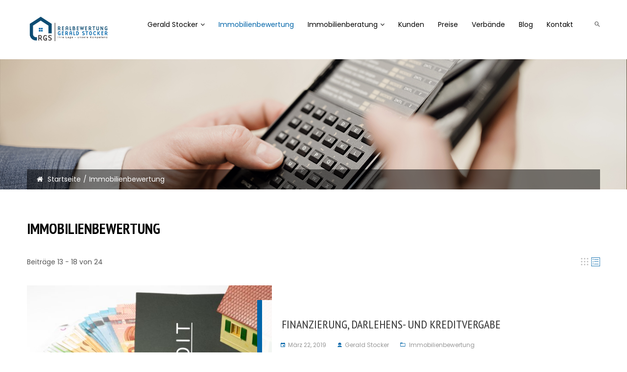

--- FILE ---
content_type: text/html; charset=UTF-8
request_url: https://realbewertung.at/immobilienbewertung/page/3/
body_size: 13770
content:
<!DOCTYPE html>
<html lang="de">
<head>
<meta charset="UTF-8">
<meta name="viewport" content="width=device-width, initial-scale=1">
<link rel="profile" href="http://gmpg.org/xfn/11">
<link rel="pingback" href="https://realbewertung.at/xmlrpc.php">
<link rel="shortcut icon" href="https://realbewertung.at/wp-content/uploads/2019/05/favicon.ico" type="image/x-icon">
<link rel="icon" href="https://realbewertung.at/wp-content/uploads/2019/05/favicon.ico" type="image/x-icon">
				<script>document.documentElement.className = document.documentElement.className + ' yes-js js_active js'</script>
			<meta name='robots' content='max-image-preview:large' />

	<!-- This site is optimized with the Yoast SEO plugin v14.9 - https://yoast.com/wordpress/plugins/seo/ -->
	<title>Immobilienbewertung - realbewertung.at</title>
	<meta name="description" content="Wir ermitteln Markt- und Verkehrswerte, beizulegende Werte und Fair Values, gemeine Werte, Teilwerte, Individualwerte sowie Beleihungswerte für alle Immobilienarten sowie für unbebaute Grundstücke." />
	<meta name="robots" content="index, follow, max-snippet:-1, max-image-preview:large, max-video-preview:-1" />
	<link rel="canonical" href="https://realbewertung.at/immobilienbewertung/" />
	<meta property="og:locale" content="de_DE" />
	<meta property="og:type" content="article" />
	<meta property="og:title" content="Immobilienbewertung - realbewertung.at" />
	<meta property="og:description" content="Wir ermitteln Markt- und Verkehrswerte, beizulegende Werte und Fair Values, gemeine Werte, Teilwerte, Individualwerte sowie Beleihungswerte für alle Immobilienarten sowie für unbebaute Grundstücke." />
	<meta property="og:url" content="https://realbewertung.at/immobilienbewertung/" />
	<meta property="og:site_name" content="realbewertung.at" />
	<meta property="article:modified_time" content="2019-12-30T09:22:40+00:00" />
	<meta property="og:image" content="https://realbewertung.at/wp-content/uploads/2019/12/A13A3437-scaled.jpg" />
	<meta property="og:image:width" content="2560" />
	<meta property="og:image:height" content="1707" />
	<meta name="twitter:card" content="summary_large_image" />
	<script type="application/ld+json" class="yoast-schema-graph">{"@context":"https://schema.org","@graph":[{"@type":"WebSite","@id":"https://realbewertung.at/#website","url":"https://realbewertung.at/","name":"realbewertung.at","description":"Immobilienbewertung - Verkehrswertermittlung - Immobilienberatung","potentialAction":[{"@type":"SearchAction","target":"https://realbewertung.at/?s={search_term_string}","query-input":"required name=search_term_string"}],"inLanguage":"de"},{"@type":"ImageObject","@id":"https://realbewertung.at/immobilienbewertung/#primaryimage","inLanguage":"de","url":"https://realbewertung.at/wp-content/uploads/2019/12/A13A3437-scaled.jpg","width":2560,"height":1707,"caption":"Realbewertung Gerald Stocker Immobilienbewertung"},{"@type":"WebPage","@id":"https://realbewertung.at/immobilienbewertung/#webpage","url":"https://realbewertung.at/immobilienbewertung/","name":"Immobilienbewertung - realbewertung.at","isPartOf":{"@id":"https://realbewertung.at/#website"},"primaryImageOfPage":{"@id":"https://realbewertung.at/immobilienbewertung/#primaryimage"},"datePublished":"2019-03-22T10:28:24+00:00","dateModified":"2019-12-30T09:22:40+00:00","description":"Wir ermitteln Markt- und Verkehrswerte, beizulegende Werte und Fair Values, gemeine Werte, Teilwerte, Individualwerte sowie Beleihungswerte f\u00fcr alle Immobilienarten sowie f\u00fcr unbebaute Grundst\u00fccke.","inLanguage":"de","potentialAction":[{"@type":"ReadAction","target":["https://realbewertung.at/immobilienbewertung/"]}]}]}</script>
	<!-- / Yoast SEO plugin. -->


<link rel='dns-prefetch' href='//fonts.googleapis.com' />
<link rel='dns-prefetch' href='//s.w.org' />
<link rel="alternate" type="application/rss+xml" title="realbewertung.at &raquo; Feed" href="https://realbewertung.at/feed/" />
<link rel="alternate" type="application/rss+xml" title="realbewertung.at &raquo; Kommentar-Feed" href="https://realbewertung.at/comments/feed/" />
		<script type="text/javascript">
			window._wpemojiSettings = {"baseUrl":"https:\/\/s.w.org\/images\/core\/emoji\/13.1.0\/72x72\/","ext":".png","svgUrl":"https:\/\/s.w.org\/images\/core\/emoji\/13.1.0\/svg\/","svgExt":".svg","source":{"concatemoji":"https:\/\/realbewertung.at\/wp-includes\/js\/wp-emoji-release.min.js"}};
			!function(e,a,t){var n,r,o,i=a.createElement("canvas"),p=i.getContext&&i.getContext("2d");function s(e,t){var a=String.fromCharCode;p.clearRect(0,0,i.width,i.height),p.fillText(a.apply(this,e),0,0);e=i.toDataURL();return p.clearRect(0,0,i.width,i.height),p.fillText(a.apply(this,t),0,0),e===i.toDataURL()}function c(e){var t=a.createElement("script");t.src=e,t.defer=t.type="text/javascript",a.getElementsByTagName("head")[0].appendChild(t)}for(o=Array("flag","emoji"),t.supports={everything:!0,everythingExceptFlag:!0},r=0;r<o.length;r++)t.supports[o[r]]=function(e){if(!p||!p.fillText)return!1;switch(p.textBaseline="top",p.font="600 32px Arial",e){case"flag":return s([127987,65039,8205,9895,65039],[127987,65039,8203,9895,65039])?!1:!s([55356,56826,55356,56819],[55356,56826,8203,55356,56819])&&!s([55356,57332,56128,56423,56128,56418,56128,56421,56128,56430,56128,56423,56128,56447],[55356,57332,8203,56128,56423,8203,56128,56418,8203,56128,56421,8203,56128,56430,8203,56128,56423,8203,56128,56447]);case"emoji":return!s([10084,65039,8205,55357,56613],[10084,65039,8203,55357,56613])}return!1}(o[r]),t.supports.everything=t.supports.everything&&t.supports[o[r]],"flag"!==o[r]&&(t.supports.everythingExceptFlag=t.supports.everythingExceptFlag&&t.supports[o[r]]);t.supports.everythingExceptFlag=t.supports.everythingExceptFlag&&!t.supports.flag,t.DOMReady=!1,t.readyCallback=function(){t.DOMReady=!0},t.supports.everything||(n=function(){t.readyCallback()},a.addEventListener?(a.addEventListener("DOMContentLoaded",n,!1),e.addEventListener("load",n,!1)):(e.attachEvent("onload",n),a.attachEvent("onreadystatechange",function(){"complete"===a.readyState&&t.readyCallback()})),(n=t.source||{}).concatemoji?c(n.concatemoji):n.wpemoji&&n.twemoji&&(c(n.twemoji),c(n.wpemoji)))}(window,document,window._wpemojiSettings);
		</script>
		<style type="text/css">
img.wp-smiley,
img.emoji {
	display: inline !important;
	border: none !important;
	box-shadow: none !important;
	height: 1em !important;
	width: 1em !important;
	margin: 0 .07em !important;
	vertical-align: -0.1em !important;
	background: none !important;
	padding: 0 !important;
}
</style>
	<link rel='stylesheet' id='s7upf_admin_responsive-css'  href='https://realbewertung.at/wp-content/plugins/7up-core/libs/assets/admin/css/admin.css' type='text/css' media='all' />
<link rel='stylesheet' id='wp-color-picker-css'  href='https://realbewertung.at/wp-admin/css/color-picker.min.css' type='text/css' media='all' />
<link rel='stylesheet' id='wp-block-library-css'  href='https://realbewertung.at/wp-includes/css/dist/block-library/style.min.css' type='text/css' media='all' />
<link rel='stylesheet' id='wc-blocks-vendors-style-css'  href='https://realbewertung.at/wp-content/plugins/woocommerce/packages/woocommerce-blocks/build/wc-blocks-vendors-style.css' type='text/css' media='all' />
<link rel='stylesheet' id='wc-blocks-style-css'  href='https://realbewertung.at/wp-content/plugins/woocommerce/packages/woocommerce-blocks/build/wc-blocks-style.css' type='text/css' media='all' />
<link rel='stylesheet' id='jquery-selectBox-css'  href='https://realbewertung.at/wp-content/plugins/yith-woocommerce-wishlist/assets/css/jquery.selectBox.css' type='text/css' media='all' />
<link rel='stylesheet' id='yith-wcwl-font-awesome-css'  href='https://realbewertung.at/wp-content/plugins/yith-woocommerce-wishlist/assets/css/font-awesome.css' type='text/css' media='all' />
<link rel='stylesheet' id='yith-wcwl-main-css'  href='https://realbewertung.at/wp-content/plugins/yith-woocommerce-wishlist/assets/css/style.css' type='text/css' media='all' />
<link rel='stylesheet' id='better-file-download-css'  href='https://realbewertung.at/wp-content/plugins/better-file-download/public/css/better-file-download-public.css' type='text/css' media='all' />
<link rel='stylesheet' id='ccchildpagescss-css'  href='https://realbewertung.at/wp-content/plugins/cc-child-pages/includes/css/styles.css' type='text/css' media='all' />
<link rel='stylesheet' id='ccchildpagesskincss-css'  href='https://realbewertung.at/wp-content/plugins/cc-child-pages/includes/css/skins.css' type='text/css' media='all' />
<!--[if lt IE 8]>
<link rel='stylesheet' id='ccchildpagesiecss-css'  href='https://realbewertung.at/wp-content/plugins/cc-child-pages/includes/css/styles.ie.css' type='text/css' media='all' />
<![endif]-->
<link rel='stylesheet' id='contact-form-7-css'  href='https://realbewertung.at/wp-content/plugins/contact-form-7/includes/css/styles.css' type='text/css' media='all' />
<link rel='stylesheet' id='woocommerce-layout-css'  href='https://realbewertung.at/wp-content/plugins/woocommerce/assets/css/woocommerce-layout.css' type='text/css' media='all' />
<link rel='stylesheet' id='woocommerce-smallscreen-css'  href='https://realbewertung.at/wp-content/plugins/woocommerce/assets/css/woocommerce-smallscreen.css' type='text/css' media='only screen and (max-width: 768px)' />
<link rel='stylesheet' id='woocommerce-general-css'  href='https://realbewertung.at/wp-content/plugins/woocommerce/assets/css/woocommerce.css' type='text/css' media='all' />
<style id='woocommerce-inline-inline-css' type='text/css'>
.woocommerce form .form-row .required { visibility: visible; }
</style>
<link rel='stylesheet' id='jquery-colorbox-css'  href='https://realbewertung.at/wp-content/plugins/yith-woocommerce-compare/assets/css/colorbox.css' type='text/css' media='all' />
<link rel='stylesheet' id='woocommerce_prettyPhoto_css-css'  href='//realbewertung.at/wp-content/plugins/woocommerce/assets/css/prettyPhoto.css' type='text/css' media='all' />
<link rel='stylesheet' id='s7upf-google-fonts-css'  href='//fonts.googleapis.com/css?family=Poppins%3A100%2C100i%2C300%2C300i%2C400%2C400i%2C700%2C700i%7CPT+Sans+Narrow%3A400%2C700%7CCabin+Sketch%3A400%2C700%7CGreat+Vibes%3A400&#038;ver=5.8.12' type='text/css' media='all' />
<link rel='stylesheet' id='bootstrap-css'  href='https://realbewertung.at/wp-content/themes/geschaft/assets/css/lib/bootstrap.min.css' type='text/css' media='all' />
<link rel='stylesheet' id='font-awesome-css'  href='https://realbewertung.at/wp-content/plugins/js_composer/assets/lib/bower/font-awesome/css/font-awesome.min.css' type='text/css' media='all' />
<style id='font-awesome-inline-css' type='text/css'>
[data-font="FontAwesome"]:before {font-family: 'FontAwesome' !important;content: attr(data-icon) !important;speak: none !important;font-weight: normal !important;font-variant: normal !important;text-transform: none !important;line-height: 1 !important;font-style: normal !important;-webkit-font-smoothing: antialiased !important;-moz-osx-font-smoothing: grayscale !important;}
</style>
<link rel='stylesheet' id='font-ionicons-css'  href='https://realbewertung.at/wp-content/themes/geschaft/assets/css/lib/ionicons.min.css' type='text/css' media='all' />
<link rel='stylesheet' id='bootstrap-theme-css'  href='https://realbewertung.at/wp-content/themes/geschaft/assets/css/lib/bootstrap-theme.min.css' type='text/css' media='all' />
<link rel='stylesheet' id='jquery-fancybox-css'  href='https://realbewertung.at/wp-content/themes/geschaft/assets/css/lib/jquery.fancybox.min.css' type='text/css' media='all' />
<link rel='stylesheet' id='jquery-ui-css'  href='https://realbewertung.at/wp-content/themes/geschaft/assets/css/lib/jquery-ui.min.css' type='text/css' media='all' />
<link rel='stylesheet' id='owl-carousel-css'  href='https://realbewertung.at/wp-content/themes/geschaft/assets/css/lib/owl.carousel.min.css' type='text/css' media='all' />
<link rel='stylesheet' id='owl-theme-css'  href='https://realbewertung.at/wp-content/themes/geschaft/assets/css/lib/owl.theme.min.css' type='text/css' media='all' />
<link rel='stylesheet' id='owl-transitions-css'  href='https://realbewertung.at/wp-content/themes/geschaft/assets/css/lib/owl.transitions.min.css' type='text/css' media='all' />
<link rel='stylesheet' id='animate-css-css'  href='https://realbewertung.at/wp-content/plugins/js_composer/assets/lib/bower/animate-css/animate.min.css' type='text/css' media='all' />
<link rel='stylesheet' id='hover-effect-css'  href='https://realbewertung.at/wp-content/themes/geschaft/assets/css/lib/hover.min.css' type='text/css' media='all' />
<link rel='stylesheet' id='slick-css'  href='https://realbewertung.at/wp-content/themes/geschaft/assets/css/lib/slick.min.css' type='text/css' media='all' />
<link rel='stylesheet' id='slick-theme-css'  href='https://realbewertung.at/wp-content/themes/geschaft/assets/css/lib/slick-theme.min.css' type='text/css' media='all' />
<link rel='stylesheet' id='s7upf-theme-css'  href='https://realbewertung.at/wp-content/themes/geschaft/assets/css/lib/theme.css' type='text/css' media='all' />
<link rel='stylesheet' id='s7upf-theme-style-css'  href='https://realbewertung.at/wp-content/themes/geschaft/assets/css/custom-style.css' type='text/css' media='all' />
<style id='s7upf-theme-style-inline-css' type='text/css'>
a:hover,
	a:focus,
	a:active,
	.color,
	.desc.color ,
	.main-nav > ul > li:hover > a,
	.product-title a:hover,
	.popup-icon ,
	.item-contact-page .contact-thumb:hover,
	.list-about-page > li.current > a ,
	.arrow-right::after,
	.top-video .video-button:hover,
	.title-tab1 li.active a,
	.title-tab1 li:hover a,
	.product-price > span,
	.product-price ins,
	.service-accordion .item-toggle-tab.active .toggle-tab-title h3,
	.form-newsletter2 .form-newsletter::after,
	.title-tab2 li.active a ,
	.question-accordion .item-toggle-tab.active .toggle-tab-title,
	.pagi-nav > .current,
	a.active,
	.chosen a,
	.yith-wcwl-add-button a.add_to_wishlist::before,
	.detail-info a.compare::before,
	.list-tag-detail li.active a,
	.post-meta-data a:hover,
	.block-quote1::before,
	.comment-info .fn a:hover,
	.blog-comment-detail > h2::before,   
	.post-meta-data i ,
	.default-accordion .toggle-tab-title::before ,
	.main-nav>ul>li.current-menu-item>a,
	.main-nav>ul>li.current-menu-ancestor>a,
	.main-nav>ul>li:hover>a ,
	.slick-slider-news .slick-arrow,
	.page-links > span,
	.item-contact-info-page.bg-color .contact-icon > a,
	.widget_calendar table tbody td a,
	.widget_calendar table tfoot a:hover,
	.wishlist-popup .popup-icon,
	.item-event::before,
	.top-tour-slider > h2
    {color:#0165a9}
.bg-color,
	.dropdown-list li a:hover,
	body .scroll-top,
	.preload #loading,
	.shop-button:hover,
	.contact-form-page input[type="submit"]:hover,
	.item-contact-page .contact-thumb::before,
	.about-intro-top h3::before ,
	.search-form .submit-form:hover::after, 
	.owl-theme .owl-controls .owl-buttons div:hover,
	.title-upperline::before,
	.title-tab1 li.active a::before,
	.woocommerce.widget .woocommerce-widget-layered-nav-dropdown__submit:hover,
	.woocommerce #respond input#submit.alt:hover, 
	.woocommerce a.button.alt:hover, 
	.woocommerce button.button.alt:hover, 
	.woocommerce input.button.alt:hover,
	.button:hover,
	.woocommerce #respond input#submit.alt:hover, 
	.woocommerce a.button.alt:hover, 
	.woocommerce button.button.alt:hover, 
	.woocommerce input.button.alt:hover
	.woocommerce #respond input#submit:hover,
	.woocommerce a.button:hover,
	.woocommerce button.button:hover,
	.woocommerce input.button:hover,
	.service-accordion .item-toggle-tab.active::before,
	.item-post-shadow::before,
	.title-tab2 li a span,
	.tab-adv2 .title-tab2 li a::after,
	.list-choose2 li a::before ,
	.box-why-choose2::after,
	.list-social-member a:hover,
	.item-client-review .client-says::before,
	.question-accordion .toggle-tab-title::before,
	.pagi-nav > a.next:hover,
	.pagi-nav > a.prev:hover,
	.dropdown-list li a.active,
	.woocommerce .widget_price_filter .price_slider_wrapper .ui-widget-content,
	.woocommerce .widget_price_filter .price_slider_amount .shop-button,
	.woocommerce div.product form.cart .button.single_add_to_cart_button:hover,
	.woocommerce #respond input#submit:hover, a.added_to_cart:hover, 
	.woocommerce a.added_to_cart:hover, 
	.woocommerce a.button.addcart-link:hover,
	.detail-gallery .gallery-control > a:hover,
	.widget_product_categories .product-categories .count,
	.list-circle li::before,
	.block-quote2::before,
	.item-marketing .market-icon a::after,
	.item-portfolio-list-default.style2 .post-info::before,
	.woocommerce-MyAccount-navigation ul li.is-active a,
	.woocommerce-MyAccount-navigation ul li:hover a,
	.dropdown-list li.active a,
	.main-nav .sub-menu li:hover > a,
	.main-nav .toggle-mobile-menu span,
	.main-nav .toggle-mobile-menu::before, 
	.main-nav .toggle-mobile-menu::after,
	.item-contact-info-page .contact-icon > a,
	.woocommerce-account .addresses .title .edit:hover,
	.post-password-form input[type="submit"]:hover,
	#widget_indexdm .dm-header .header-button > a:hover,
	.dm-button,
	.wishlist-button a:hover,
	.btn-social:hover,
	.item-slider7 .content-banner-info::before,
	.top-tour-slider > h2::after,
	.header6 .menu-fixed .btn-menu-fixed::before, 
	.header6 .menu-fixed .btn-menu-fixed::after, 
	.header6 .menu-fixed .btn-menu-fixed span,
	.list-policy7 .item-policy::after,
	.item-policy .policy-icon a:hover,
	.banner-video-advs .btn-video-popup:hover,
	.widget_s7upf_category_fillter .wg-list-category .count
    {background-color:#0165a9}
.item-contact-page .contact-thumb,
	.shop-button:hover, 
	.shop-button.bg-color,
	.owl-theme .owl-controls .owl-buttons div:hover,
	.owl-theme .owl-controls .owl-page.active span ,
	.item-choose1 h3 a:hover .number,
	.top-video .video-button:hover,
	.shop-button.bg-color2:hover,
	.woocommerce.widget .woocommerce-widget-layered-nav-dropdown__submit:hover,
	.woocommerce #respond input#submit.alt:hover, 
	.woocommerce a.button.alt:hover, 
	.woocommerce button.button.alt:hover, 
	.woocommerce input.button.alt:hover,
	.button:hover,
	.woocommerce #respond input#submit.alt:hover, 
	.woocommerce a.button.alt:hover, 
	.woocommerce button.button.alt:hover, 
	.woocommerce input.button.alt:hover
	.woocommerce #respond input#submit:hover,
	.woocommerce a.button:hover,
	.woocommerce button.button:hover,
	.woocommerce input.button:hover,
	.item-post-flex .adv-thumb-link:before,
	.box-why-choose2,
	.item-team-member2 .client-thumb a:hover,
	.item-banner-service:hover .banner-info,
	.item-our-partner .partner-info h3,
	.pagi-nav > a.next:hover,
	.pagi-nav > a.prev:hover,
	.woocommerce .widget_price_filter .ui-slider .ui-slider-handle,
	.woocommerce .widget_price_filter .price_slider_amount .shop-button,
	.woocommerce div.product form.cart .button.single_add_to_cart_button:hover,
	.detail-gallery .carousel li a.active::before,
	.woocommerce #respond input#submit:hover, a.added_to_cart:hover, 
	.woocommerce a.added_to_cart:hover, 
	.woocommerce a.button.addcart-link:hover,
	.detail-gallery .gallery-control > a:hover,
	.default-accordion .item-toggle-tab.active,
	.woocommerce-MyAccount-navigation ul li.is-active a,
	.woocommerce-MyAccount-navigation ul li:hover a,
	.item-slider1 hr,
	.post-password-form input[type="submit"]:hover,
	.item-ourteam .inner-client-info,
	.item-portfolio-popup .post-info,
	.item-ourteam .client-info::before,
	.item-adv7 .shop-button.dark:hover,
	.item-policy .policy-icon a
    {border-color: #0165a9}
.bg-rgb
    {background-color: rgba(1,101,169, 0.9)}
.color2,
	a.color:hover
    {color:#0d4c72}
.bg-color2,
	.shop-button.bg-color:hover,
	.woocommerce .widget_price_filter .price_slider_amount .shop-button:hover
    {background-color:#0d4c72}
.shop-button.bg-color2,
	.shop-button.bg-color:hover,
	.woocommerce .widget_price_filter .price_slider_amount .shop-button:hover
    {border-color: #0d4c72}
.bread-crumb a,.bread-crumb span{color:#494949;}

</style>
<link rel='stylesheet' id='responsive-css'  href='https://realbewertung.at/wp-content/themes/geschaft/assets/css/lib/responsive.css' type='text/css' media='all' />
<link rel='stylesheet' id='s7upf-color-css'  href='https://realbewertung.at/wp-content/themes/geschaft/assets/css/lib/color.css' type='text/css' media='all' />
<link rel='stylesheet' id='s7upf-theme-default-css'  href='https://realbewertung.at/wp-content/themes/geschaft/style.css' type='text/css' media='all' />
<link rel='stylesheet' id='s7upf-vcedo-css'  href='https://realbewertung.at/wp-content/plugins/7up-core//libs/assets/css/res-vcedo.css' type='text/css' media='all' />
<style id='s7upf-vcedo-inline-css' type='text/css'>
 .s7upf_x_large_css_hide {display:none!important} .s7upf_x_large_css_show {display:block!important} @media (max-width: 1199px) {  .s7upf_large_css_hide {display:none!important} .s7upf_large_css_show {display:block!important}}  @media (max-width: 991px) {  .s7upf_medium_css_hide {display:none!important} .s7upf_medium_css_show {display:block!important}}  @media (max-width: 767px) {  .s7upf_small_css_hide {display:none!important} .s7upf_small_css_show {display:block!important}} 
</style>
<link rel='stylesheet' id='js_composer_front-css'  href='https://realbewertung.at/wp-content/plugins/js_composer/assets/css/js_composer.min.css' type='text/css' media='all' />
<script type="text/template" id="tmpl-variation-template">
	<div class="woocommerce-variation-description">{{{ data.variation.variation_description }}}</div>
	<div class="woocommerce-variation-price">{{{ data.variation.price_html }}}</div>
	<div class="woocommerce-variation-availability">{{{ data.variation.availability_html }}}</div>
</script>
<script type="text/template" id="tmpl-unavailable-variation-template">
	<p>Dieses Produkt ist leider nicht verfügbar. Bitte wähle eine andere Kombination.</p>
</script>
<script type='text/javascript' src='https://realbewertung.at/wp-includes/js/jquery/jquery.min.js' id='jquery-core-js'></script>
<script type='text/javascript' src='https://realbewertung.at/wp-includes/js/jquery/jquery-migrate.min.js' id='jquery-migrate-js'></script>
<script type='text/javascript' id='better-file-download-js-extra'>
/* <![CDATA[ */
var bfd_js = {"ajaxurl":"https:\/\/realbewertung.at\/wp-admin\/admin-ajax.php"};
/* ]]> */
</script>
<script type='text/javascript' src='https://realbewertung.at/wp-content/plugins/better-file-download/public/js/better-file-download-public.js' id='better-file-download-js'></script>
<script type='text/javascript' src='https://realbewertung.at/wp-content/plugins/woocommerce/assets/js/jquery-blockui/jquery.blockUI.min.js' id='jquery-blockui-js'></script>
<script type='text/javascript' id='wc-add-to-cart-js-extra'>
/* <![CDATA[ */
var wc_add_to_cart_params = {"ajax_url":"\/wp-admin\/admin-ajax.php","wc_ajax_url":"\/?wc-ajax=%%endpoint%%","i18n_view_cart":"Warenkorb anzeigen","cart_url":"https:\/\/realbewertung.at","is_cart":"","cart_redirect_after_add":"no"};
/* ]]> */
</script>
<script type='text/javascript' src='https://realbewertung.at/wp-content/plugins/woocommerce/assets/js/frontend/add-to-cart.min.js' id='wc-add-to-cart-js'></script>
<script type='text/javascript' src='https://realbewertung.at/wp-content/plugins/js_composer/assets/js/vendors/woocommerce-add-to-cart.js' id='vc_woocommerce-add-to-cart-js-js'></script>
<link rel="https://api.w.org/" href="https://realbewertung.at/wp-json/" /><link rel="alternate" type="application/json" href="https://realbewertung.at/wp-json/wp/v2/pages/1014" /><link rel="EditURI" type="application/rsd+xml" title="RSD" href="https://realbewertung.at/xmlrpc.php?rsd" />
<link rel="wlwmanifest" type="application/wlwmanifest+xml" href="https://realbewertung.at/wp-includes/wlwmanifest.xml" /> 
<meta name="generator" content="WordPress 5.8.12" />
<meta name="generator" content="WooCommerce 5.6.2" />
<link rel='shortlink' href='https://realbewertung.at/?p=1014' />
<link rel="alternate" type="application/json+oembed" href="https://realbewertung.at/wp-json/oembed/1.0/embed?url=https%3A%2F%2Frealbewertung.at%2Fimmobilienbewertung%2F" />
<link rel="alternate" type="text/xml+oembed" href="https://realbewertung.at/wp-json/oembed/1.0/embed?url=https%3A%2F%2Frealbewertung.at%2Fimmobilienbewertung%2F&#038;format=xml" />
<script async src="https://www.googletagmanager.com/gtag/js?id=UA-137800280-1"></script><script>window.dataLayer = window.dataLayer || [];function gtag(){dataLayer.push(arguments);}gtag('js', new Date());gtag('config', 'UA-137800280-1');</script>	<noscript><style>.woocommerce-product-gallery{ opacity: 1 !important; }</style></noscript>
	<meta name="generator" content="Powered by WPBakery Page Builder - drag and drop page builder for WordPress."/>
<!--[if lte IE 9]><link rel="stylesheet" type="text/css" href="https://realbewertung.at/wp-content/plugins/js_composer/assets/css/vc_lte_ie9.min.css" media="screen"><![endif]--><noscript><style type="text/css"> .wpb_animate_when_almost_visible { opacity: 1; }</style></noscript></head>
<body class="paged page-template-default page page-id-1014 paged-3 page-paged-3 theme-geschaft woocommerce-no-js theme-ver-1.5 wpb-js-composer js-comp-ver-5.5.5 vc_responsive">
	    <div class="wrap">
            <div id="header" class="header-page">
        <div class="container">
            <div class="vc_row wpb_row vc_row-fluid header1"><div class="wpb_column vc_column_container vc_col-sm-12 vc_col-md-2"><div class="vc_column-inner"><div class="wpb_wrapper"><div class="logo logo1 inline-block text-center">
    <a href="https://realbewertung.at/">
    	<img width="600" height="214" src="https://realbewertung.at/wp-content/uploads/2019/03/logo.png" class="attachment-full size-full" alt="" loading="lazy" srcset="https://realbewertung.at/wp-content/uploads/2019/03/logo.png 600w, https://realbewertung.at/wp-content/uploads/2019/03/logo-300x107.png 300w" sizes="(max-width: 600px) 100vw, 600px" />    </a>   
</div></div></div></div><div class="wpb_column vc_column_container vc_col-sm-12 vc_col-md-10"><div class="vc_column-inner"><div class="wpb_wrapper"><div class="flex-wrapper header-nav1   justify_content-flex-end align_items-center ">
						<nav class="main-nav main-nav1 menu-sticky-on ">
    <ul id="menu-hauptmenue" class="list-none"><li id="nav-menu-item-1011" class="main-menu-item  menu-item-even menu-item-depth-0 menu-item menu-item-type-post_type menu-item-object-page menu-item-has-children"><a href="https://realbewertung.at/gerald-stocker/" class="menu-link main-menu-link">Gerald Stocker</a>
<ul class="sub-menu menu-odd  menu-depth-1">
	<li id="nav-menu-item-1097" class="sub-menu-item  menu-item-odd menu-item-depth-1 menu-item menu-item-type-post_type menu-item-object-page"><a href="https://realbewertung.at/publikationen/" class="menu-link sub-menu-link">Publikationen</a></li>
	<li id="nav-menu-item-1059" class="sub-menu-item  menu-item-odd menu-item-depth-1 menu-item menu-item-type-post_type menu-item-object-page"><a href="https://realbewertung.at/vortraege/" class="menu-link sub-menu-link">Vorträge</a></li>
</ul>
</li>
<li id="nav-menu-item-1734" class="main-menu-item  menu-item-even menu-item-depth-0 menu-item menu-item-type-post_type menu-item-object-page current-menu-item page_item page-item-1014 current_page_item"><a href="https://realbewertung.at/immobilienbewertung/" class="menu-link main-menu-link">Immobilienbewertung</a></li>
<li id="nav-menu-item-1018" class="main-menu-item  menu-item-even menu-item-depth-0 menu-item menu-item-type-post_type menu-item-object-page menu-item-has-children"><a href="https://realbewertung.at/immobilienberatung/" class="menu-link main-menu-link">Immobilienberatung</a>
<ul class="sub-menu menu-odd  menu-depth-1">
	<li id="nav-menu-item-1306" class="sub-menu-item  menu-item-odd menu-item-depth-1 menu-item menu-item-type-post_type menu-item-object-page"><a href="https://realbewertung.at/immobilienberatung/immobilienconsulting/" class="menu-link sub-menu-link">Immobilienconsulting</a></li>
	<li id="nav-menu-item-1305" class="sub-menu-item  menu-item-odd menu-item-depth-1 menu-item menu-item-type-post_type menu-item-object-page"><a href="https://realbewertung.at/immobilienberatung/immobilientransaktionen/" class="menu-link sub-menu-link">Immobilientransaktionen</a></li>
</ul>
</li>
<li id="nav-menu-item-2227" class="main-menu-item  menu-item-even menu-item-depth-0 menu-item menu-item-type-post_type menu-item-object-page"><a href="https://realbewertung.at/kunden-partner/" class="menu-link main-menu-link">Kunden</a></li>
<li id="nav-menu-item-1025" class="main-menu-item  menu-item-even menu-item-depth-0 menu-item menu-item-type-post_type menu-item-object-page"><a href="https://realbewertung.at/preise/" class="menu-link main-menu-link">Preise</a></li>
<li id="nav-menu-item-1060" class="main-menu-item  menu-item-even menu-item-depth-0 menu-item menu-item-type-post_type menu-item-object-page"><a href="https://realbewertung.at/verbaende/" class="menu-link main-menu-link">Verbände</a></li>
<li id="nav-menu-item-1179" class="main-menu-item  menu-item-even menu-item-depth-0 menu-item menu-item-type-post_type menu-item-object-page"><a href="https://realbewertung.at/blog-list-sidebar-right/" class="menu-link main-menu-link">Blog</a></li>
<li id="nav-menu-item-1099" class="main-menu-item  menu-item-even menu-item-depth-0 menu-item menu-item-type-post_type menu-item-object-page"><a href="https://realbewertung.at/kontakt/" class="menu-link main-menu-link">Kontakt</a></li>
</ul>	<a href="#" class="toggle-mobile-menu"><span></span></a>
</nav><div class="wrap-search-overlay">
	<a href="javascript:void(0)" id="trigger-overlay"><i class="ion-android-search"></i></a>
	<div class="overlay overlay-genie" data-steps="m 701.56545,809.01175 35.16718,0 0,19.68384 -35.16718,0 z;m 698.9986,728.03569 41.23353,0 -3.41953,77.8735 -34.98557,0 z;m 687.08153,513.78234 53.1506,0 C 738.0505,683.9161 737.86917,503.34193 737.27015,806 l -35.90067,0 c -7.82727,-276.34892 -2.06916,-72.79261 -14.28795,-292.21766 z;m 403.87105,257.94772 566.31246,2.93091 C 923.38284,513.78233 738.73561,372.23931 737.27015,806 l -35.90067,0 C 701.32034,404.49318 455.17312,480.07689 403.87105,257.94772 z;M 51.871052,165.94772 1362.1835,168.87863 C 1171.3828,653.78233 738.73561,372.23931 737.27015,806 l -35.90067,0 C 701.32034,404.49318 31.173122,513.78234 51.871052,165.94772 z;m 52,26 1364,4 c -12.8007,666.9037 -273.2644,483.78234 -322.7299,776 l -633.90062,0 C 359.32034,432.49318 -6.6979288,733.83462 52,26 z;m 0,0 1439.999975,0 0,805.99999 -1439.999975,0 z">
		<svg xmlns="http://www.w3.org/2000/svg" width="100%" height="100%" viewBox="0 0 1440 806" preserveAspectRatio="none">
			<path class="overlay-path" d="m 701.56545,809.01175 35.16718,0 0,19.68384 -35.16718,0 z"/>
		</svg>
		<a href="javascript:void(0)" class="overlay-close white title60"><i class="ion-android-close"></i></a>
		<div class="block-search-element  ">
						<form class="search-form   live-search-on" action="https://realbewertung.at/">
									<div class="dropdown-box">
						<span class="dropdown-link current-search-cat">All Categories</span>
						<ul class="list-none dropdown-list">
							<li class="active"><a class="select-cat-search" href="#" data-filter="">All Categories</a></li>
							<li><a class="select-cat-search" href="#" data-filter=".consulting">Consulting</a></li><li><a class="select-cat-search" href="#" data-filter=".investment">Investment</a></li><li><a class="select-cat-search" href="#" data-filter=".management">Management</a></li><li><a class="select-cat-search" href="#" data-filter=".marketing">Marketing</a></li><li><a class="select-cat-search" href="#" data-filter=".sport">Sport</a></li><li><a class="select-cat-search" href="#" data-filter=".startup">Startup</a></li>						</ul>
					</div>
					<input class="cat-value" type="hidden" name="product_cat" value="" />
								<input name="s" onblur="if (this.value=='') this.value = this.defaultValue" onfocus="if (this.value==this.defaultValue) this.value = ''" value="Search..." type="text">
									<input type="hidden" name="post_type" value="product" />
								<div class="submit-form">
					<input type="submit" value="">
				</div>
				<div class="list-product-search">
					<p class="text-center">Please enter key search to display results.</p>
				</div>
			</form>
		</div>
	</div>
</div>
					</div></div></div></div></div>        </div>
    </div>
<div class="content-append-before"><div class="container"><div data-vc-full-width="true" data-vc-full-width-init="false" data-vc-stretch-content="true" class="vc_row wpb_row vc_row-fluid vc_row-no-padding"><div class="wpb_column vc_column_container vc_col-sm-12"><div class="vc_column-inner"><div class="wpb_wrapper"><div class="banner-slider   ">
    <div class="wrap-item sv-slider  " 
        data-item="1" data-speed="" 
        data-itemres="0:1" data-animation="" 
        data-navigation="" data-pagination="" 
        data-prev="" data-next="">

		<div class="item-slider  ">
    <div class="banner-thumb">
					<img width="1920" height="399" src="https://realbewertung.at/wp-content/uploads/2019/03/banner_immobilienbewertung.jpg" class="attachment-full size-full" alt="" loading="lazy" srcset="https://realbewertung.at/wp-content/uploads/2019/03/banner_immobilienbewertung.jpg 1920w, https://realbewertung.at/wp-content/uploads/2019/03/banner_immobilienbewertung-300x62.jpg 300w, https://realbewertung.at/wp-content/uploads/2019/03/banner_immobilienbewertung-768x160.jpg 768w, https://realbewertung.at/wp-content/uploads/2019/03/banner_immobilienbewertung-1024x213.jpg 1024w, https://realbewertung.at/wp-content/uploads/2019/03/banner_immobilienbewertung-600x125.jpg 600w" sizes="(max-width: 1920px) 100vw, 1920px" />		    </div>
			<div class="info-bread-crumb">
		<div class="container">
			<div class="inner-bread-crumb">
				<a href="https://realbewertung.at/">Startseite</a><span>Immobilienbewertung</span>			</div>
		</div>
	</div>
	</div>		
    </div>
</div></div></div></div></div><div class="vc_row-full-width vc_clearfix"></div></div></div><div id="main-content" class="main-page-default">
    <div class="container">
        <div class="row">
                        <div class="content-wrap col-md-12 col-sm-12 col-xs-12">
                                    	<article id="post-1014" class="post-1014 page type-page status-publish has-post-thumbnail hentry">
							<div class="entry-content clearfix">
                                								<div class="clearfix">
								<div data-vc-full-width="true" data-vc-full-width-init="false" class="vc_row wpb_row vc_row-fluid block-question3 margin-100"><div class="wpb_column vc_column_container vc_col-sm-12"><div class="vc_column-inner"><div class="wpb_wrapper">
	<div class="wpb_text_column wpb_content_element " >
		<div class="wpb_wrapper">
			<h1 class="title30 sans-font dark font-bold text-uppercase page-title">Immobilienbewertung</h1>

		</div>
	</div>
					<div class="title-page flex-wrapper justify_content-space-between align_items-center">	
								<p class="toal-result-count desc">Beiträge 13 &minus; 18 von 24  </p>
				<ul class="sort-pagi-bar list-inline-block">
					<li>
						<div class="view-type title24">
							<a data-type="grid" href="https://realbewertung.at/immobilienbewertung/?type=grid" class="grid-view "><i class="ion-grid"></i></a>
							<a data-type="list" href="https://realbewertung.at/immobilienbewertung/?type=list" class="list-view active"><i class="ion-ios-list-outline"></i></a>
						</div>
					</li>
				</ul>
			</div>
			
		<div class="demo-list-portfolio-full portfolio-list-view   products-wrap js-content-wrap">
                        <div class="row list-post-wrap js-content-main"><div class="col-md-12 col-sm-12 col-xs-12">
    <div class="item-portfolio item-portfolio-list-default style2">
        <div class="row">
                            <div class="col-md-6 col-sm-6 col-xs-12">
                    <div class="post-thumb banner-advs zoom-image">
                        <a href="https://realbewertung.at/thema/finanzierung-darlehens-und-kreditvergabe/" class="adv-thumb-link">
                            <img width="570" height="360" src="https://realbewertung.at/wp-content/uploads/2019/03//Finanzierung-Darlehens-und-Kreditvergabe-570x360.jpg" class="attachment-570x360 size-570x360 wp-post-image" alt="Finanzierung, Darlehens- und Kreditvergabe" loading="lazy" />                        </a>
                    </div>
                </div>
                        <div class="col-md-6 col-sm-6 col-xs-12">
                <div class="post-info">
                    <h3 class="title24 sans-font text-uppercase product-title">
						<a class="black" title="Finanzierung, Darlehens- und Kreditvergabe" href="https://realbewertung.at/thema/finanzierung-darlehens-und-kreditvergabe/">Finanzierung, Darlehens- und Kreditvergabe</a>
					</h3>
					                <ul class="list-none title12 project-meta-data">
                    <li><i class="ion-android-calendar color"></i><span class="silver">März 22, 2019</span></li>
                    <li><i class="ion-android-contact color"></i><a class="silver" href="https://realbewertung.at/author/admin-koller/">Gerald Stocker</a></li>
                    					<li><i class="ion-android-folder-open color"></i>                            
						<a href="https://realbewertung.at/portfolio_category/immobilienbewertung/" class="cat-parent silver">Immobilienbewertung</a>					</li>
                                    </ul>               
                                    <p class="desc"></p>                    <a href="https://realbewertung.at/thema/finanzierung-darlehens-und-kreditvergabe/" class="shop-button bg-white black">weiterlesen</a>
                </div>
            </div>
        </div>
    </div>
</div><div class="col-md-12 col-sm-12 col-xs-12">
    <div class="item-portfolio item-portfolio-list-default style2">
        <div class="row">
                            <div class="col-md-6 col-sm-6 col-xs-12">
                    <div class="post-thumb banner-advs zoom-image">
                        <a href="https://realbewertung.at/thema/enteignungsentschaedigung/" class="adv-thumb-link">
                            <img width="570" height="360" src="https://realbewertung.at/wp-content/uploads/2019/03//train-445392_1920-570x360.jpg" class="attachment-570x360 size-570x360 wp-post-image" alt="Enteignungsentschädigungen" loading="lazy" />                        </a>
                    </div>
                </div>
                        <div class="col-md-6 col-sm-6 col-xs-12">
                <div class="post-info">
                    <h3 class="title24 sans-font text-uppercase product-title">
						<a class="black" title="Enteignungsentschädigungen" href="https://realbewertung.at/thema/enteignungsentschaedigung/">Enteignungsentschädigungen</a>
					</h3>
					                <ul class="list-none title12 project-meta-data">
                    <li><i class="ion-android-calendar color"></i><span class="silver">März 22, 2019</span></li>
                    <li><i class="ion-android-contact color"></i><a class="silver" href="https://realbewertung.at/author/admin-koller/">Gerald Stocker</a></li>
                    					<li><i class="ion-android-folder-open color"></i>                            
						<a href="https://realbewertung.at/portfolio_category/immobilienbewertung/" class="cat-parent silver">Immobilienbewertung</a>					</li>
                                    </ul>               
                                    <p class="desc"></p>                    <a href="https://realbewertung.at/thema/enteignungsentschaedigung/" class="shop-button bg-white black">weiterlesen</a>
                </div>
            </div>
        </div>
    </div>
</div><div class="col-md-12 col-sm-12 col-xs-12">
    <div class="item-portfolio item-portfolio-list-default style2">
        <div class="row">
                            <div class="col-md-6 col-sm-6 col-xs-12">
                    <div class="post-thumb banner-advs zoom-image">
                        <a href="https://realbewertung.at/thema/bauzins-und-baurechtszins/" class="adv-thumb-link">
                            <img width="570" height="360" src="https://realbewertung.at/wp-content/uploads/2019/03//Bauzins-Baurechtszins-570x360.jpg" class="attachment-570x360 size-570x360 wp-post-image" alt="Bauzinse und Baurechtszinse" loading="lazy" />                        </a>
                    </div>
                </div>
                        <div class="col-md-6 col-sm-6 col-xs-12">
                <div class="post-info">
                    <h3 class="title24 sans-font text-uppercase product-title">
						<a class="black" title="Bauzinse und Baurechtszinse" href="https://realbewertung.at/thema/bauzins-und-baurechtszins/">Bauzinse und Baurechtszinse</a>
					</h3>
					                <ul class="list-none title12 project-meta-data">
                    <li><i class="ion-android-calendar color"></i><span class="silver">März 22, 2019</span></li>
                    <li><i class="ion-android-contact color"></i><a class="silver" href="https://realbewertung.at/author/admin-koller/">Gerald Stocker</a></li>
                    					<li><i class="ion-android-folder-open color"></i>                            
						<a href="https://realbewertung.at/portfolio_category/immobilienbewertung/" class="cat-parent silver">Immobilienbewertung</a>					</li>
                                    </ul>               
                                    <p class="desc"></p>                    <a href="https://realbewertung.at/thema/bauzins-und-baurechtszins/" class="shop-button bg-white black">weiterlesen</a>
                </div>
            </div>
        </div>
    </div>
</div><div class="col-md-12 col-sm-12 col-xs-12">
    <div class="item-portfolio item-portfolio-list-default style2">
        <div class="row">
                            <div class="col-md-6 col-sm-6 col-xs-12">
                    <div class="post-thumb banner-advs zoom-image">
                        <a href="https://realbewertung.at/thema/richtwertmietzins-und-angemessener-hauptmietzins/" class="adv-thumb-link">
                            <img width="570" height="360" src="https://realbewertung.at/wp-content/uploads/2019/03//Richtwertmietzins-angemessener-Hauptmietzins-570x360.jpg" class="attachment-570x360 size-570x360 wp-post-image" alt="Richtwertmietzinse und angemessene Hauptmietzinse" loading="lazy" />                        </a>
                    </div>
                </div>
                        <div class="col-md-6 col-sm-6 col-xs-12">
                <div class="post-info">
                    <h3 class="title24 sans-font text-uppercase product-title">
						<a class="black" title="Richtwertmietzinse und angemessene Hauptmietzinse" href="https://realbewertung.at/thema/richtwertmietzins-und-angemessener-hauptmietzins/">Richtwertmietzinse und angemessene Hauptmietzinse</a>
					</h3>
					                <ul class="list-none title12 project-meta-data">
                    <li><i class="ion-android-calendar color"></i><span class="silver">März 22, 2019</span></li>
                    <li><i class="ion-android-contact color"></i><a class="silver" href="https://realbewertung.at/author/admin-koller/">Gerald Stocker</a></li>
                    					<li><i class="ion-android-folder-open color"></i>                            
						<a href="https://realbewertung.at/portfolio_category/immobilienbewertung/" class="cat-parent silver">Immobilienbewertung</a>					</li>
                                    </ul>               
                                    <p class="desc"></p>                    <a href="https://realbewertung.at/thema/richtwertmietzins-und-angemessener-hauptmietzins/" class="shop-button bg-white black">weiterlesen</a>
                </div>
            </div>
        </div>
    </div>
</div><div class="col-md-12 col-sm-12 col-xs-12">
    <div class="item-portfolio item-portfolio-list-default style2">
        <div class="row">
                            <div class="col-md-6 col-sm-6 col-xs-12">
                    <div class="post-thumb banner-advs zoom-image">
                        <a href="https://realbewertung.at/thema/abtretung-von-hauptmietrechten/" class="adv-thumb-link">
                            <img width="570" height="360" src="https://realbewertung.at/wp-content/uploads/2019/03//Abtretung-Hauptmietrechte-570x360.jpg" class="attachment-570x360 size-570x360 wp-post-image" alt="Abtretung von Hauptmietrechten" loading="lazy" />                        </a>
                    </div>
                </div>
                        <div class="col-md-6 col-sm-6 col-xs-12">
                <div class="post-info">
                    <h3 class="title24 sans-font text-uppercase product-title">
						<a class="black" title="Abtretung von Hauptmietrechten" href="https://realbewertung.at/thema/abtretung-von-hauptmietrechten/">Abtretung von Hauptmietrechten</a>
					</h3>
					                <ul class="list-none title12 project-meta-data">
                    <li><i class="ion-android-calendar color"></i><span class="silver">März 22, 2019</span></li>
                    <li><i class="ion-android-contact color"></i><a class="silver" href="https://realbewertung.at/author/admin-koller/">Gerald Stocker</a></li>
                    					<li><i class="ion-android-folder-open color"></i>                            
						<a href="https://realbewertung.at/portfolio_category/immobilienbewertung/" class="cat-parent silver">Immobilienbewertung</a>					</li>
                                    </ul>               
                                    <p class="desc"></p>                    <a href="https://realbewertung.at/thema/abtretung-von-hauptmietrechten/" class="shop-button bg-white black">weiterlesen</a>
                </div>
            </div>
        </div>
    </div>
</div><div class="col-md-12 col-sm-12 col-xs-12">
    <div class="item-portfolio item-portfolio-list-default style2">
        <div class="row">
                            <div class="col-md-6 col-sm-6 col-xs-12">
                    <div class="post-thumb banner-advs zoom-image">
                        <a href="https://realbewertung.at/thema/kostenmieten-und-abstrakte-renditemieten/" class="adv-thumb-link">
                            <img width="570" height="360" src="https://realbewertung.at/wp-content/uploads/2019/03//Kostenmieten-abstrakte-Renditemieten-570x360.jpg" class="attachment-570x360 size-570x360 wp-post-image" alt="Kostenmieten und abstrakte Renditemieten" loading="lazy" />                        </a>
                    </div>
                </div>
                        <div class="col-md-6 col-sm-6 col-xs-12">
                <div class="post-info">
                    <h3 class="title24 sans-font text-uppercase product-title">
						<a class="black" title="Kostenmieten und abstrakte Renditemieten" href="https://realbewertung.at/thema/kostenmieten-und-abstrakte-renditemieten/">Kostenmieten und abstrakte Renditemieten</a>
					</h3>
					                <ul class="list-none title12 project-meta-data">
                    <li><i class="ion-android-calendar color"></i><span class="silver">März 22, 2019</span></li>
                    <li><i class="ion-android-contact color"></i><a class="silver" href="https://realbewertung.at/author/admin-koller/">Gerald Stocker</a></li>
                    					<li><i class="ion-android-folder-open color"></i>                            
						<a href="https://realbewertung.at/portfolio_category/immobilienbewertung/" class="cat-parent silver">Immobilienbewertung</a>					</li>
                                    </ul>               
                                    <p class="desc"></p>                    <a href="https://realbewertung.at/thema/kostenmieten-und-abstrakte-renditemieten/" class="shop-button bg-white black">weiterlesen</a>
                </div>
            </div>
        </div>
    </div>
</div></div>    <div class="pagi-nav text-left flex-wrapper align_items-center ">
        <a class="prev page-numbers" href="https://realbewertung.at/immobilienbewertung/page/2/">zurück</a>
<a class="page-numbers" href="https://realbewertung.at/immobilienbewertung/page/1/">1</a>
<a class="page-numbers" href="https://realbewertung.at/immobilienbewertung/page/2/">2</a>
<span aria-current="page" class="page-numbers current">3</span>
<a class="page-numbers" href="https://realbewertung.at/immobilienbewertung/page/4/">4</a>
<a class="next page-numbers" href="https://realbewertung.at/immobilienbewertung/page/4/">weiter</a>    </div>
</div></div></div></div></div><div class="vc_row-full-width vc_clearfix"></div><div class="vc_row wpb_row vc_row-fluid"><div class="wpb_column vc_column_container vc_col-sm-12"><div class="vc_column-inner"><div class="wpb_wrapper">
	<div class="wpb_text_column wpb_content_element " >
		<div class="wpb_wrapper">
			<p><strong><a style="color: #0165a9;" href="https://realbewertung.at/wp-content/uploads/2019/12/Realbewertung-Gerald-Stocker-Immobilienbewertung.pdf">Unsere Leistungen im Bereich Immobilienbewertung finden Sie hier!</a></strong></p>

		</div>
	</div>
</div></div></div></div>
								</div>
								
							</div><!-- .entry-content -->
						</article><!-- #post-## -->
                                    
            </div> 
                    </div>
    </div>
</div>
	    	<div id="footer" class="footer-page">
        <div class="container">
            <section data-vc-full-width="true" data-vc-full-width-init="false" class="vc_section footer1 parallax-background vc_custom_1554389720996 vc_section-has-fill"><div class="vc_row wpb_row vc_row-fluid footer-top1"><div class="wpb_column vc_column_container vc_col-sm-6"><div class="vc_column-inner"><div class="wpb_wrapper"><div class="custom-information info-contact-footer1 ">
								<h2 class="title18 text-uppercase white"><i class="color fa fa-envelope"></i><span class="sans-font">Kontakt</span></h2>
<table class="contact-table">
<tbody>
<tr>
<td><span class="smoke">E-Mail</span></td>
<td><a class="color" href="mailto:stocker@realbewertung.at">stocker@realbewertung.at</a></td>
</tr>
<tr>
<td><span class="smoke">Telefon</span></td>
<td><span class="white">0676 470 08 09</span></td>
</tr>
<tr>
<td><span class="smoke">Hauptsitz</span></td>
<td><span class="white">2821 Lanzenkirchen, Obstgasse 6</span></td>
</tr>
<tr>
<td><span class="smoke">Zweigstelle</span></td>
<td><span class="white">1020 Wien, Pazmanitengasse 14/1/58</span></td>
</tr>
</tbody>
</table>

                            </div></div></div></div></div><div data-vc-full-width="true" data-vc-full-width-init="false" class="vc_row wpb_row vc_row-fluid main-footer1 vc_custom_1533091931583 vc_row-has-fill"><div class="wpb_column vc_column_container vc_col-sm-12"><div class="vc_column-inner"><div class="wpb_wrapper"><div class="vc_row wpb_row vc_inner vc_row-fluid"><div class="wpb_column vc_column_container vc_col-sm-3"><div class="vc_column-inner"><div class="wpb_wrapper"><div class="logo logo-footer1 inline-block text-center">
    <a href="https://realbewertung.at/">
    	<img width="600" height="214" src="https://realbewertung.at/wp-content/uploads/2019/03/logo.png" class="attachment-full size-full" alt="" loading="lazy" srcset="https://realbewertung.at/wp-content/uploads/2019/03/logo.png 600w, https://realbewertung.at/wp-content/uploads/2019/03/logo-300x107.png 300w" sizes="(max-width: 600px) 100vw, 600px" />    </a>   
</div><div class="custom-information logo-intro1 ">
								
                            </div></div></div></div><div class="wpb_column vc_column_container vc_col-sm-3 vc_col-lg-offset-0"><div class="vc_column-inner"><div class="wpb_wrapper"><div class="custom-information menu-footer-box ">
								<h2 class="title18 text-uppercase sans-font white">Links</h2>
<ul class="list-none">
<li><a class="smoke" href="https://realbewertung.at/gerald-stocker/">Gerald Stocker</a></li>
<li><a href="https://realbewertung.at/immobilienbewertung/">Immobilienbewertung</a></li>
<li><a class="smoke" href="https://realbewertung.at/immobilienberatung/">Immobilienberatung</a></li>
<li><a href="https://realbewertung.at/blog-list-sidebar-right/">Blog</a></li>
</ul>

                            </div></div></div></div><div class="wpb_column vc_column_container vc_col-sm-3 vc_col-lg-offset-0"><div class="vc_column-inner"><div class="wpb_wrapper"><div class="custom-information  ">
								<h2 class="title18 text-uppercase white sans-font">Social-Media</h2>
<ul class="list-none social-network-footer">
<li><a class="smoke" href="https://www.facebook.com/gerald.stocker.35"><i class="color fa fa-facebook"></i>Facebook</a></li>
<li><a class="smoke" href="https://www.linkedin.com/in/gerald-stocker-5a1939b2/"><i class="color fa fa-linkedin"></i>LinkedIn</a></li>
<li><a class="smoke" href="https://www.instagram.com/gerald.stocker.35/"><i class="color fa fa-instagram"></i>Instagram</a></li>
<li><a class="smoke" href="https://www.xing.com/profile/Stocker_Gerald/cv?sc_o=mxb_p"><i class="color fa fa-xing"></i>Xing</a></li>
</ul>

                            </div></div></div></div><div class="wpb_column vc_column_container vc_col-sm-3"><div class="vc_column-inner"><div class="wpb_wrapper">
	<div  class="wpb_single_image wpb_content_element vc_align_left">
		
		<figure class="wpb_wrapper vc_figure">
			<div class="vc_single_image-wrapper   vc_box_border_grey"><img width="150" height="150" src="https://realbewertung.at/wp-content/uploads/2018/07/qr-code-150x150.png" class="vc_single_image-img attachment-thumbnail" alt="" loading="lazy" srcset="https://realbewertung.at/wp-content/uploads/2018/07/qr-code-150x150.png 150w, https://realbewertung.at/wp-content/uploads/2018/07/qr-code-300x300.png 300w, https://realbewertung.at/wp-content/uploads/2018/07/qr-code-768x768.png 768w, https://realbewertung.at/wp-content/uploads/2018/07/qr-code-1024x1024.png 1024w, https://realbewertung.at/wp-content/uploads/2018/07/qr-code-600x600.png 600w" sizes="(max-width: 150px) 100vw, 150px" /></div>
		</figure>
	</div>
</div></div></div></div><div class="flex-wrapper footer-bottom1   justify_content-space-between align_items-center ">
						<div class="custom-information copyright1 ">
								<h3 class="title13 smoke text-uppercase">COPYRIGHT © 2021   |   <a class="white" href="https://realbewertung.at/datenschutzerklaerung/">Datenschutzerklärung</a></h3>

                            </div><div class="custom-information design-by1 ">
								<h3 class="title13 text-uppercase smoke"><a class="white" href="https://realbewertung.at/impressum/">Impressum</a></h3>

                            </div>
					</div></div></div></div></div><div class="vc_row-full-width vc_clearfix"></div></section><div class="vc_row-full-width vc_clearfix"></div>        </div>
    </div>
	    <a href="#" class="scroll-top dark"><i class="fa fa-angle-up" aria-hidden="true"></i></a>
	    	    		            <div class="login-popup-content-wrap">
                <div class="login-popup-content">
                            <div class="login-form popup-form active">
            <div class="form-header">
                <h2>Log In</h2>
                <div class="desc">Become a part of our community!</div>
                <div class="message ms-done ms-default">Registration complete. Please check your email.</div>
            </div>
            <form name="loginform" id="loginform" action="https://realbewertung.at/wp-login.php" method="post">
                                <div class="form-field">
                    <input type="text" name="log" id="user_login" class="input" size="20" autocomplete="off"/>
                    <label for="user_login">Username or Email Address</label>
                    <div class="input-focus-line"></div>
                </div>
                <div class="form-field">
                    <input type="password" name="pwd" id="user_pass" class="input" value="" size="20" autocomplete="off"/>
                    <label for="user_pass">Password</label>
                    <div class="input-focus-line"></div>
                </div>
                <div class="extra-field">
                                    </div>
                <div class="forgetmenot">
                    <input name="rememberme" type="checkbox" id="remembermep" value="forever" />
                    <label class="rememberme" for="remembermep">Remember Me</label>
                </div>
                <div class="submit">
                    <input type="submit" name="wp-submit" class="shop-button bg-color button button-primary button-large" value="Log In" />
                    <input type="hidden" name="redirect_to1" value="https://realbewertung.at/" />
                </div>
                            </form>
            <div class="nav-form">
                <a href="#lostpasswordform" class="popup-redirect lostpass-link">Lost your password?</a>            </div>
        </div>
                <div class="register-form popup-form">
            <div class="form-header">
                <h2>Create an account</h2>
                <div class="desc">Welcome! Register for an account</div>
                <div class="message login_error ms-error ms-default">The user name or email address isn’t correct.</div>
                
            </div>
            <form name="registerform" id="registerform" action="https://realbewertung.at/wp-login.php?action=register" method="post" novalidate="novalidate">
                                <div class="form-field">
                    <input type="text" name="user_login" id="user_loginr" class="input" value="" size="20" autocomplete="off"/>
                    <label for="user_login">Username</label>
                    <div class="input-focus-line"></div>
                </div>
                <div class="form-field">
                    <input type="email" name="user_email" id="user_email" class="input" value="" size="25" autocomplete="off"/>
                    <label for="user_email">Email</label>
                    <div class="input-focus-line"></div>
                </div>
                                <div class="extra-field">
                    <div class="woocommerce-privacy-policy-text"><p>Wir verwenden deine personenbezogenen Daten, um eine möglichst gute Benutzererfahrung auf dieser Website zu ermöglichen, den Zugriff auf dein Konto zu verwalten und für weitere Zwecke, die in unserer <a href="https://realbewertung.at/datenschutzerklaerung/" class="woocommerce-privacy-policy-link" target="_blank">Datenschutzerklärung</a> beschrieben sind.</p>
</div>                    <input type="hidden" name="redirect_to1" value="https://realbewertung.at/wp-login.php" />
                </div>                
                                    <div id="reg_passmail">
                        Registration confirmation will be emailed to you.                    </div>
                                <div class="submit"><input type="submit" name="wp-submit" class="shop-button bg-color button button-primary button-large" value="Register" /></div>
                            </form>

            <div class="nav-form">
                <a href="#loginform" class="popup-redirect login-link">Log in</a>
                <a href="#lostpasswordform" class="popup-redirect lostpass-link">Lost your password?</a>
            </div>
        </div>
                <div class="lostpass-form popup-form">
            <div class="form-header">
                <h2>Reset password</h2>
                <div class="desc">Recover your password</div>
                <div class="message ms-default ms-done">Password reset email has been sent.</div>
                <div class="message login_error ms-error ms-default">The email could not be sent.
Possible reason: your host may have disabled the mail function.</div>
            </div>
            <form name="lostpasswordform" id="lostpasswordform" action="https://realbewertung.at/wp-login.php?action=lostpassword" method="post">
                <div class="form-field">
                    <input type="text" name="user_login" id="user_loginlp" class="input" value="" size="20" autocomplete="off"/>
                    <label for="user_login" >Username or Email Address</label>
                    <div class="input-focus-line"></div>
                </div>
                <div class="extra-field">
                                        <input type="hidden" name="redirect_to1" value="https://realbewertung.at/" />
                </div>
                <div class="submit"><input type="submit" name="wp-submit" class="shop-button bg-color button button-primary button-large" value="Get New Password" /></div>
                <div class="desc note">A password will be e-mailed to you.</div>
            </form>

            <div class="nav-form">
                <a href="#loginform" class="popup-redirect login-link">Log in</a>
                            </div>
        </div>
                            <a href="#" class="close-login-form">×</a>
                </div>
                <div class="popup-overlay"></div>
            </div>
            </div>
<script type="text/javascript">
                    (function($) {
                        "use strict";
                        $("head").append('<style id="sv_add_footer_css">.vc_custom_1554389720996{background-image: url(https://realbewertung.at/wp-content/uploads/2018/07/kontakt_bg.jpg?id=1464) !important;}.vc_custom_1533091931583{background-color: rgba(0,0,0,0.5) !important;*background-color: rgb(0,0,0) !important;}</style>');
                    })(jQuery);
                    </script>	<script type="text/javascript">
		(function () {
			var c = document.body.className;
			c = c.replace(/woocommerce-no-js/, 'woocommerce-js');
			document.body.className = c;
		})();
	</script>
	<script type='text/javascript' src='https://realbewertung.at/wp-content/plugins/yith-woocommerce-wishlist/assets/js/jquery.selectBox.min.js' id='jquery-selectBox-js'></script>
<script type='text/javascript' id='jquery-yith-wcwl-js-extra'>
/* <![CDATA[ */
var yith_wcwl_l10n = {"ajax_url":"\/wp-admin\/admin-ajax.php","redirect_to_cart":"no","multi_wishlist":"","hide_add_button":"1","enable_ajax_loading":"","ajax_loader_url":"https:\/\/realbewertung.at\/wp-content\/plugins\/yith-woocommerce-wishlist\/assets\/images\/ajax-loader-alt.svg","remove_from_wishlist_after_add_to_cart":"1","is_wishlist_responsive":"1","time_to_close_prettyphoto":"3000","fragments_index_glue":".","labels":{"cookie_disabled":"We are sorry, but this feature is available only if cookies on your browser are enabled.","added_to_cart_message":"<div class=\"woocommerce-notices-wrapper\"><div class=\"woocommerce-message\" role=\"alert\">Product added to cart successfully<\/div><\/div>"},"actions":{"add_to_wishlist_action":"add_to_wishlist","remove_from_wishlist_action":"remove_from_wishlist","reload_wishlist_and_adding_elem_action":"reload_wishlist_and_adding_elem","load_mobile_action":"load_mobile","delete_item_action":"delete_item","save_title_action":"save_title","save_privacy_action":"save_privacy","load_fragments":"load_fragments"}};
/* ]]> */
</script>
<script type='text/javascript' src='https://realbewertung.at/wp-content/plugins/yith-woocommerce-wishlist/assets/js/jquery.yith-wcwl.js' id='jquery-yith-wcwl-js'></script>
<script type='text/javascript' src='https://realbewertung.at/wp-includes/js/dist/vendor/regenerator-runtime.min.js' id='regenerator-runtime-js'></script>
<script type='text/javascript' src='https://realbewertung.at/wp-includes/js/dist/vendor/wp-polyfill.min.js' id='wp-polyfill-js'></script>
<script type='text/javascript' id='contact-form-7-js-extra'>
/* <![CDATA[ */
var wpcf7 = {"api":{"root":"https:\/\/realbewertung.at\/wp-json\/","namespace":"contact-form-7\/v1"}};
/* ]]> */
</script>
<script type='text/javascript' src='https://realbewertung.at/wp-content/plugins/contact-form-7/includes/js/index.js' id='contact-form-7-js'></script>
<script type='text/javascript' src='https://realbewertung.at/wp-content/plugins/woocommerce/assets/js/js-cookie/js.cookie.min.js' id='js-cookie-js'></script>
<script type='text/javascript' id='woocommerce-js-extra'>
/* <![CDATA[ */
var woocommerce_params = {"ajax_url":"\/wp-admin\/admin-ajax.php","wc_ajax_url":"\/?wc-ajax=%%endpoint%%"};
/* ]]> */
</script>
<script type='text/javascript' src='https://realbewertung.at/wp-content/plugins/woocommerce/assets/js/frontend/woocommerce.min.js' id='woocommerce-js'></script>
<script type='text/javascript' id='wc-cart-fragments-js-extra'>
/* <![CDATA[ */
var wc_cart_fragments_params = {"ajax_url":"\/wp-admin\/admin-ajax.php","wc_ajax_url":"\/?wc-ajax=%%endpoint%%","cart_hash_key":"wc_cart_hash_9968029387e7fba0ef948fd8a5192dfc","fragment_name":"wc_fragments_9968029387e7fba0ef948fd8a5192dfc","request_timeout":"5000"};
/* ]]> */
</script>
<script type='text/javascript' src='https://realbewertung.at/wp-content/plugins/woocommerce/assets/js/frontend/cart-fragments.min.js' id='wc-cart-fragments-js'></script>
<script type='text/javascript' id='yith-woocompare-main-js-extra'>
/* <![CDATA[ */
var yith_woocompare = {"ajaxurl":"\/?wc-ajax=%%endpoint%%","actionadd":"yith-woocompare-add-product","actionremove":"yith-woocompare-remove-product","actionview":"yith-woocompare-view-table","actionreload":"yith-woocompare-reload-product","added_label":"Added","table_title":"Product Comparison","auto_open":"yes","loader":"https:\/\/realbewertung.at\/wp-content\/plugins\/yith-woocommerce-compare\/assets\/images\/loader.gif","button_text":"Compare","cookie_name":"yith_woocompare_list","close_label":"Close"};
/* ]]> */
</script>
<script type='text/javascript' src='https://realbewertung.at/wp-content/plugins/yith-woocommerce-compare/assets/js/woocompare.min.js' id='yith-woocompare-main-js'></script>
<script type='text/javascript' src='https://realbewertung.at/wp-content/plugins/yith-woocommerce-compare/assets/js/jquery.colorbox-min.js' id='jquery-colorbox-js'></script>
<script type='text/javascript' src='//realbewertung.at/wp-content/plugins/woocommerce/assets/js/prettyPhoto/jquery.prettyPhoto.min.js' id='prettyPhoto-js'></script>
<script type='text/javascript' src='https://realbewertung.at/wp-includes/js/underscore.min.js' id='underscore-js'></script>
<script type='text/javascript' id='wp-util-js-extra'>
/* <![CDATA[ */
var _wpUtilSettings = {"ajax":{"url":"\/wp-admin\/admin-ajax.php"}};
/* ]]> */
</script>
<script type='text/javascript' src='https://realbewertung.at/wp-includes/js/wp-util.min.js' id='wp-util-js'></script>
<script type='text/javascript' id='wc-add-to-cart-variation-js-extra'>
/* <![CDATA[ */
var wc_add_to_cart_variation_params = {"wc_ajax_url":"\/?wc-ajax=%%endpoint%%","i18n_no_matching_variations_text":"Es entsprechen leider keine Produkte deiner Auswahl. Bitte w\u00e4hle eine andere Kombination.","i18n_make_a_selection_text":"Bitte w\u00e4hle die Produktoptionen, bevor du den Artikel in den Warenkorb legst.","i18n_unavailable_text":"Dieses Produkt ist leider nicht verf\u00fcgbar. Bitte w\u00e4hle eine andere Kombination."};
/* ]]> */
</script>
<script type='text/javascript' src='https://realbewertung.at/wp-content/plugins/woocommerce/assets/js/frontend/add-to-cart-variation.min.js' id='wc-add-to-cart-variation-js'></script>
<script type='text/javascript' src='https://realbewertung.at/wp-content/themes/geschaft/assets/js/lib/bootstrap.min.js' id='bootstrap-js'></script>
<script type='text/javascript' src='https://realbewertung.at/wp-includes/js/imagesloaded.min.js' id='imagesloaded-js'></script>
<script type='text/javascript' src='https://realbewertung.at/wp-includes/js/masonry.min.js' id='masonry-js'></script>
<script type='text/javascript' src='https://realbewertung.at/wp-includes/js/jquery/jquery.masonry.min.js' id='jquery-masonry-js'></script>
<script type='text/javascript' src='https://realbewertung.at/wp-includes/js/jquery/ui/core.min.js' id='jquery-ui-core-js'></script>
<script type='text/javascript' src='https://realbewertung.at/wp-includes/js/jquery/ui/tabs.min.js' id='jquery-ui-tabs-js'></script>
<script type='text/javascript' src='https://realbewertung.at/wp-includes/js/jquery/ui/mouse.min.js' id='jquery-ui-mouse-js'></script>
<script type='text/javascript' src='https://realbewertung.at/wp-includes/js/jquery/ui/slider.min.js' id='jquery-ui-slider-js'></script>
<script type='text/javascript' src='https://realbewertung.at/wp-content/themes/geschaft/assets/js/lib/jquery.fancybox.min.js' id='jquery-fancybox-js'></script>
<script type='text/javascript' src='https://realbewertung.at/wp-content/themes/geschaft/assets/js/lib/jquery.fancybox-media.min.js' id='fancybox-media-js'></script>
<script type='text/javascript' src='https://realbewertung.at/wp-content/themes/geschaft/assets/js/lib/owl.carousel.min.js' id='owl-carousel-js'></script>
<script type='text/javascript' src='https://realbewertung.at/wp-content/themes/geschaft/assets/js/lib/jquery.jcarousellite.min.js' id='jquery-jcarousellite-js'></script>
<script type='text/javascript' src='https://realbewertung.at/wp-content/themes/geschaft/assets/js/lib/jquery.elevatezoom.min.js' id='jquery-elevatezoom-js'></script>
<script type='text/javascript' src='https://realbewertung.at/wp-content/themes/geschaft/assets/js/lib/modernizr.custom.min.js' id='modernizr-js'></script>
<script type='text/javascript' src='https://realbewertung.at/wp-content/themes/geschaft/assets/js/lib/classie.min.js' id='classie-js'></script>
<script type='text/javascript' src='https://realbewertung.at/wp-content/themes/geschaft/assets/js/lib/snap.svg-min.js' id='snap-js'></script>
<script type='text/javascript' src='https://realbewertung.at/wp-content/themes/geschaft/assets/js/lib/overlay.min.js' id='overlay-js'></script>
<script type='text/javascript' src='https://realbewertung.at/wp-content/themes/geschaft/assets/js/lib/slick.min.js' id='slick-js'></script>
<script type='text/javascript' src='https://realbewertung.at/wp-content/themes/geschaft/assets/js/lib/jquery.countdown.min.js' id='countdown-js'></script>
<script type='text/javascript' src='https://realbewertung.at/wp-content/themes/geschaft/assets/js/script.js' id='s7upf-script-js'></script>
<script type='text/javascript' src='https://realbewertung.at/wp-content/themes/geschaft/assets/js/theme.js' id='s7upf-theme-js'></script>
<script type='text/javascript' id='s7upf-ajax-js-extra'>
/* <![CDATA[ */
var ajax_process = {"ajaxurl":"https:\/\/realbewertung.at\/wp-admin\/admin-ajax.php"};
/* ]]> */
</script>
<script type='text/javascript' src='https://realbewertung.at/wp-content/themes/geschaft/assets/js/ajax.js' id='s7upf-ajax-js'></script>
<script type='text/javascript' src='https://realbewertung.at/wp-includes/js/wp-embed.min.js' id='wp-embed-js'></script>
<script type='text/javascript' src='https://realbewertung.at/wp-content/plugins/js_composer/assets/js/dist/js_composer_front.min.js' id='wpb_composer_front_js-js'></script>
</body>
</html>


--- FILE ---
content_type: text/css
request_url: https://realbewertung.at/wp-content/themes/geschaft/assets/css/lib/theme.css
body_size: 26891
content:
/*General*/
/*----------------------------------
Project: Geschaft
Version: 1.1
Last change: 07/30/2018
Author: 7UP Theme
Author URI: https://7uptheme.com/
01.Home Business 1
02.Home Business 2
03.Home Business 3
04.Home Business 4
05.Home Business 5
06.Home Business 6
07.Home Shop 1
08.Home Shop 2
09.Home Shop 3
10.Home Shop 4
11.Home Flower
12.Home Food
13.Home Fashion
14.Home Furniture
15.Product Shop
16.Product Detail
17.Blog
18.Pages
-----------------------------------*/
/* General */
body {
  color: #333;
  font-family: 'Poppins', sans-serif;
  font-size: 14px;
  line-height: inherit;
  margin: 0;
  padding: 0;
  font-weight: 400;
}
.wrap {
  overflow: hidden;
  position: relative;
}
* {
  box-sizing: border-box;
  outline: none;
}
img {
  max-width: 100%;
}
a {
  color: #555;
  transition: all 0.3s ease-out 0s;
  -webkit-transition: all 0.3s ease-out 0s;
}
a:hover,
a:focus {
  text-decoration: none;
  outline: none;
}
.container {
  max-width: 1200px;
  position: relative;
  width: 100%;
}
input,
input:focus,
input:hover {
  outline: none;
}
/*Begin Class*/
.border {
  border: 1px solid #e5e5e5;
}
.no-margin {
  margin: 0;
}
.border-left {
  border-left: 1px solid #e5e5e5;
}
.border-right {
  border-right: 1px solid #e5e5e5;
}
.border-top {
  border-top: 1px solid #e5e5e5;
}
.border-bottom {
  border-bottom: 1px solid #e5e5e5;
}
.transition {
  transition: all 0.3s ease-out 0s;
  -webkit-transition: all 0.3s ease-out 0s;
}
.radius4 {
  border-radius: 4px;
}
.radius6 {
  border-radius: 6px;
}
.drop-shadow {
  box-shadow: 0 3px 3px 0 rgba(0, 0, 0, 0.1);
}
.round {
  border-radius: 50%;
}
p{	
  color: #555;
  line-height: 24px;
  margin-bottom:20px;
}
.desc {
  margin: 0;
}
.white {
  color: #fff;
}
.black {
  color: #333;
}
.dark {
  color: #000;
}
.gray {
  color: #555;
}
.silver {
  color: #999;
}
.navi {
  color: #1b2b3a;
}
.opaci {
  opacity: 0.7;
}
.opacity {
  opacity: 0.5;
}
a.opaci:hover{
	opacity:1;
}
.bg-navi {
  background: #1b2b3a;
}
.blue {
  color: #43567e;
}
.bg-blue {
  background: #43567e;
}
.green {
  color: #3cb46e;
}
.bg-green {
  background: #3cb46e;
}
.smoke {
  color: #ccc;
}
.bg-white {
  background: #fff;
}
.margin-100{
	margin-bottom:100px;
}
.margin-70{
	margin-bottom:70px;
}
.margin-50{
	margin-bottom:50px;
}
.margin-30{
	margin-bottom:30px;
}
.margin-20{
	margin-bottom:20px;
}
.margin-10{
	margin-bottom:10px;
}
.title14,
.title8,
.title10,
.title12,
.title13,
.title16,
.title18,
.title24,
.title30,
.title36,
.title40,
.title48,
.title60,
.title90,
.title120,
.title160,
.title100 {
  margin: 0;
  font-size: 14px;
  font-weight: 400;
}
.title8 {
  font-size: 8px;
}
.title10 {
  font-size: 10px;
}
.title12 {
  font-size: 12px;
}
.title13 {
  font-size: 13px;
}
.title16 {
  font-size: 16px;
}
.title18 {
  font-size: 18px;
}
.title24 {
  font-size: 24px;
}
.title30 {
  font-size: 30px;
}
.title36 {
  font-size: 36px;
}
.title40 {
  font-size: 40px;
}
.title48 {
  font-size: 48px;
}
.title60 {
  font-size: 60px;
}
.title90 {
  font-size: 90px;
}
.title120 {
  font-size: 120px;
}
.title160 {
  font-size: 160px;
}
.title100 {
  font-size: 100px;
}
.vibes-font {
  font-family: 'Great Vibes', cursive;
  font-weight: 400;
  text-transform: inherit;
}
.rale-font {
  font-family: 'Raleway', sans-serif;
}
.cabin-font {
  font-family: 'Cabin Sketch', cursive;
  text-shadow: 0 0 0;
}
.sans-font {
  font-family: 'PT Sans Narrow', sans-serif;
}
.anton-font {
  font-family: 'Anton', sans-serif;
  font-weight: 400;
}
.poiret-font {
  font-family: 'Poiret One', cursive;
  font-weight: 400;
}
.link-btn {
  display: inline-block;
  height: 36px;
  line-height: 36px;
  padding: 0 20px;
  border-style: solid;
  border-width: 1px;
  text-transform: uppercase;
  transition: all 0.3s ease-out 0s;
  -webkit-transition: all 0.3s ease-out 0s;
}
.font-bold {
  font-weight: 700;
}
.font-light {
  font-weight: 300;
}
.font-italic {
  font-style: italic;
}
.absolute,
.item-contact-page .contact-thumb::before {
  position: absolute;
  top: 0;
  left: 0;
  bottom: 0;
  right: 0;
  content: "";
}
.inline-block {
  display: inline-block;
  vertical-align: top;
}
.list-none {
  list-style: none;
  margin: 0;
  padding: 0;
}
.list-inline-block {
  margin: 0;
  padding: 0;
  list-style: none;
}
.list-inline-block > li {
  display: inline-block;
  vertical-align: top;
}
.table-custom {
  display: table;
  margin: 0;
  width: 100%;
}
.table-custom > div {
  display: table-cell;
  vertical-align: top;
}
/*End Class*/
/*Begin Owl Carousel*/
.wrap-item > div:not(:first-child) {
  display: none;
}
.owl-theme .owl-controls {
  margin: 0;
}
.owl-theme .owl-controls .owl-buttons div {
    width: 36px;
    height: 36px;
	line-height: 36px;
    display: inline-block;
    opacity: 1;
    padding: 0;
    text-align: center;
    margin: -18px 0 0;
    border-radius: 50%;
    border: 1px solid #e5e5e5;
    position: absolute;
    top: 50%;
    z-index: 9;
    color: #333;
    background: #fff;
    transition: all 0.3s ease-out 0s;
    -webkit-transition: all 0.3s ease-out 0s;
    font-size: 18px;
}
.round-navi .owl-controls .owl-buttons div {
	border-color:rgba(255,255,255,0.5);
	color:#fff;
	background-color:transparent;
}
.owl-theme .owl-controls .owl-buttons div:hover{
	color:#fff;
}
.owl-theme .owl-controls .owl-buttons div.owl-prev {
  left: 0;
}
.owl-theme .owl-controls .owl-buttons div.owl-next {
  right: 0;
}
.banner-slider {
  position: relative;
  overflow: hidden;
}
.banner-slider .banner-thumb {
  position: relative;
}
.banner-slider .banner-thumb a {
  display: block;
}
.banner-slider .banner-thumb video {
  width: 100%;
  display: block;
}
.banner-slider .owl-theme .owl-controls .owl-buttons div {
  opacity: 0;
  width:50px;
  height:50px;
  line-height:50px;
  font-size:30px;
  margin-top:-25px;
}
.banner-slider:hover .owl-theme .owl-controls .owl-buttons div {
  opacity: 1;
}
.banner-slider .owl-theme .owl-controls .owl-buttons div.owl-prev {
  left: -100px;
}
.banner-slider .owl-theme .owl-controls .owl-buttons div.owl-next {
  right: -100px;
}
.banner-slider:hover .owl-theme .owl-controls .owl-buttons div.owl-prev {
  left: 15px;
}
.banner-slider:hover .owl-theme .owl-controls .owl-buttons div.owl-next {
  right: 15px;
}
.owl-theme .owl-controls .owl-pagination {
  margin: 30px 0 0;
}
.banner-slider .owl-theme .owl-controls .owl-pagination{
	position:absolute;
	bottom:50px;
	left:0;
	right:0;
	z-index:10;
}
.owl-theme .owl-controls .owl-page {
  vertical-align: top;
  border-radius: 50%;
  margin: 0 8px;
}
.owl-theme .owl-controls .owl-page span {
  background: transparent;
  margin: 0;
  width: 14px;
  height: 14px;
  border-radius: 50%;
  border:2px solid #fff;
  opacity: 1;
  position: relative;
  transition: all 0.3s ease-out 0s;
  -webkit-transition: all 0.3s ease-out 0s;
}
.banner-slider.bg-slider .item-slider {
  background-position: center center;
  background-repeat: no-repeat;
  background-size: cover;
  -webkit-background-size: cover;
  -moz-background-size: cover;
  -o-background-size: cover;
}
.banner-slider .item-slider {
  position: relative;
}
.banner-slider.bg-slider .banner-thumb img {
  max-width: none;
  opacity: 0;
  width: auto;
}
.group-navi .owl-buttons {
  position: absolute;
  right: 15px;
  top: -40px;
  width: 75px;
  margin: auto;
}
.banner-slider .banner-thumb img {
  width: 100%;
}
.banner-slider .banner-info {
  height: 200px;
}
.banner-info {
  bottom: 0;
  left: 0;
  margin: auto;
  position: absolute;
  right: 0;
  top: 0;
  z-index: 9;
}
/*End Owl Carousel*/
/*Begin Custom Scroll*/
.mCSB_scrollTools .mCSB_buttonUp,
.mCSB_scrollTools .mCSB_buttonDown {
  display: none;
}
.mCSB_container {
  margin-right: 0;
}
.mCustomScrollBox > .mCSB_scrollTools {
  width: 4px;
}
/*End Custom Scroll*/
/*Begin Custom Scroll*/
.custom-scroll ::-webkit-scrollbar {
  width: 5px;
  margin: 0 10px;
}
.custom-scroll ::-webkit-scrollbar-track-piece {
  width: 2px;
  background: #e5e5e5;
}
.custom-scroll ::-webkit-scrollbar-track {
  border-radius: 0px;
  padding: 10px;
  -webkit-box-shadow: inset 0 0 3px rgba(0, 0, 0, 0.3);
  box-shadow: inset 0 0 3px rgba(0, 0, 0, 0.3);
}
.custom-scroll ::-webkit-scrollbar-thumb {
  border-radius: 0px;
  width: 5px;
  box-shadow: inset 0 0 3px rgba(0, 0, 0, 0.3);
  -webkit-box-shadow: inset 0 0 3px rgba(0, 0, 0, 0.3);
}
/*End Custom Scroll*/
/*Begin Box Hover Dir*/
.box-hover-dir {
  overflow: hidden;
  position: relative;
  cursor: all-scroll;
}
.box-hover-dir > div {
  height: 100%;
  position: absolute;
  width: 100%;
  transition: all 0.5s ease-out 0s !important;
  -webkit-transition: all 0.5s ease-out 0s !important;
}
/*End Box Hover Dir*/
/*Begin Banner Adv*/
.banner-advs {
  position: relative;
}
.adv-thumb-link {
  display: block;
  overflow: hidden;
  position: relative;
}
.adv-thumb-link > img {
  display: block;
  width: 100%;
  transition: all 0.3s ease-out 0s;
  -webkit-transition: all 0.3s ease-out 0s;
}
/*Zoom Rotate*/
.zoom-rotate .adv-thumb-link > img {
  transform: scale(1) rotate(0);
  -webkit-transform: scale(1) rotate(0);
}
.zoom-rotate:hover .adv-thumb-link > img {
  transform: scale(1.15) rotate(4deg);
  -webkit-transform: scale(1.15) rotate(4deg);
}
/*Zoom Image*/
.zoom-image:hover .adv-thumb-link > img {
  transform: scale(1.15);
  -webkit-transform: scale(1.15);
}
/*Rotate Image*/
.rotate-image:hover .adv-thumb-link > img {
  transform: rotate(30deg);
  -webkit-transform: rotate(30deg);
}
/*Fade Out In*/
.fade-out-in .adv-thumb-link::before,
.fade-out-in .adv-thumb-link::after,
.fade-in-out .adv-thumb-link::before,
.fade-in-out .adv-thumb-link::after,
.overlay-image .adv-thumb-link::after {
  position: absolute;
  top: 0;
  left: 0;
  bottom: 0;
  right: 0;
  content: "";
  background: rgba(0, 0, 0, 0.1);
  opacity: 0;
  z-index: 1;
  transition: all 0.3s ease-out 0s;
  -webkit-transition: all 0.3s ease-out 0s;
}
.fade-out-in:hover .adv-thumb-link::before {
  opacity: 1;
  top: 50%;
  bottom: 50%;
}
.fade-out-in:hover .adv-thumb-link::after {
  opacity: 1;
  left: 50%;
  right: 50%;
}
/*Fade In Out*/
.fade-in-out .adv-thumb-link::before {
  opacity: 1;
  top: 50%;
  bottom: 50%;
}
.fade-in-out .adv-thumb-link::after {
  opacity: 1;
  left: 50%;
  right: 50%;
}
.fade-in-out:hover .adv-thumb-link::before {
  opacity: 0;
  top: 0;
  bottom: 0;
}
.fade-in-out:hover .adv-thumb-link::after {
  opacity: 0;
  left: 0;
  right: 0;
}
/*Pull Curtain*/
.pull-curtain .adv-thumb-link::before {
  top: 0;
  left: 0;
  width: 0;
  height: 0;
  opacity: 0;
  background: rgba(0, 0, 0, 0.1);
  content: "";
  position: absolute;
  z-index: 1;
  transition: all 0.3s ease-out 0s;
  -webkit-transition: all 0.3s ease-out 0s;
}
.pull-curtain .adv-thumb-link::after {
  bottom: 0;
  right: 0;
  width: 0;
  height: 0;
  opacity: 0;
  background: rgba(0, 0, 0, 0.1);
  content: "";
  position: absolute;
  z-index: 1;
  transition: all 0.3s ease-out 0s;
  -webkit-transition: all 0.3s ease-out 0s;
}
.pull-curtain:hover .adv-thumb-link::before,
.pull-curtain:hover .adv-thumb-link::after {
  width: 100%;
  height: 100%;
  opacity: 1;
}
/*Overlay Image*/
.overlay-image .adv-thumb-link::after {
  background: rgba(0, 0, 0, 0.3);
}
.overlay-image:hover .adv-thumb-link::after {
  opacity: 1;
}
/*Blue Image*/
.blur-image:hover .adv-thumb-link img {
  filter: blur(5px);
  -webkit-filter: blur(5px);
}
/*Gray Image*/
.gray-image:hover .adv-thumb-link img {
  -webkit-filter: grayscale(100%);
  filter: grayscale(100%);
}
/*Zoom Out*/
.zoom-out .adv-thumb-link img:last-child {
  position: absolute;
  top: 0;
  left: 0;
  opacity: 0;
  visibility: hidden;
  transform: scale(3);
  -webkit-transform: scale(3);
}
.zoom-out:hover .adv-thumb-link img {
  opacity: 1;
  visibility: visible;
  transform: scale(1);
  -webkit-transform: scale(1);
}
/*Line Scale*/
.line-scale .adv-thumb-link::before {
  position: absolute;
  top: 20px;
  bottom: 20px;
  left: 10px;
  right: 10px;
  content: "";
  border-top: 1px solid rgba(255, 255, 255, 0.9);
  border-bottom: 1px solid rgba(255, 255, 255, 0.9);
  z-index: 1;
  transform: scaleX(0);
  -webkit-transform: scaleX(0);
  transition: all 0.3s ease-out 0s;
  -webkit-transition: all 0.3s ease-out 0s;
}
.line-scale .adv-thumb-link::after {
  position: absolute;
  top: 10px;
  bottom: 10px;
  left: 20px;
  right: 20px;
  content: "";
  border-left: 1px solid rgba(255, 255, 255, 0.9);
  border-right: 1px solid rgba(255, 255, 255, 0.9);
  z-index: 1;
  transform: scaleY(0);
  -webkit-transform: scaleY(0);
  transition: all 0.3s ease-out 0s;
  -webkit-transition: all 0.3s ease-out 0s;
}
.line-scale:hover .adv-thumb-link::before,
.line-scale:hover .adv-thumb-link::after {
  transform: scale(1);
  -webkit-transform: scale(1);
}
/*End Banner Adv*/
/*******************************************************************************************************
                    Preview Menu        
********************************************************************************************************/
.main-nav > ul > li .sub-menu > li.menu-item-preview {
  position: relative;
}
.main-nav > ul > li .sub-menu > li.menu-item-preview::after {
  position: absolute;
  width: 10px;
  height: 40px;
  top: 0;
  left: 100%;
  content: "";
  background: transparent;
}
.main-nav > ul > li .sub-menu > li.menu-item-preview > .preview-image {
  background: #fff none repeat scroll 0 0;
  box-shadow: 0 5px 5px 0 rgba(0, 0, 0, 0.1);
  left: 100%;
  padding: 5px;
  position: absolute;
  top: 0;
  width: 200px;
  opacity: 0;
  visibility: hidden;
  margin-left: 10px;
  border: 1px solid #e5e5e5;
  transition: all 0.3s ease-out 0s;
  -webkit-transition: all 0.3s ease-out 0s;
}
.main-nav > ul > li .sub-menu > li.menu-item-preview:hover > .preview-image {
  opacity: 1;
  visibility: visible;
}
.main-nav > ul > li .sub-menu > li.menu-item-preview > .preview-image > a {
  display: block;
  height: 140px;
  overflow: hidden;
  position: relative;
}
.main-nav > ul > li .sub-menu > li.menu-item-preview > .preview-image > a > img {
  left: 0;
  position: absolute;
  top: 0;
  transition: all 0.3s ease-out 0s;
  -webkit-transition: all 0.3s ease-out 0s;
  width: 100%;
}
.main-nav > ul > li .sub-menu > li.menu-item-preview > .preview-image > a:hover > img {
  top: 100%;
  transform: translateY(-100%);
  -webkit-transform: translateY(-100%);
}
/*Begin Header On Top*/
.header-ontop {
  transition: all 0.3s ease-out 0s;
  -webkit-transition: all 0.3s ease-out 0s;
}
.header-ontop.fixed-ontop {
  transform: translateY(0px);
  -webkit-transform: translateY(0px);
  visibility: visible;
  right: 0;
  z-index: 999!important;
  box-shadow: 0 3px 5px 0 rgba(0, 0, 0, 0.1);
  left: 0;
  position: fixed!important;
  top: 0!important;
}
/*End Header On Top*/
/*Begin Main Nav*/
.main-nav {
  position: relative;
  z-index: 1001;
}
.main-nav > ul {
  font-size: 0;
  list-style: none none;
  padding: 0;
  position: relative;
  margin: 0;
}
.main-nav > ul > li {
  display: inline-block;
  font-size: 14px;
  vertical-align: top;
}
.main-nav > ul > li > a {
  color: #000;
  display: block;
  height: 40px;
  line-height: 40px;
  position: relative;
  padding: 0 15px;
}
.main-nav > ul > li.current-menu-item > a {
  background: rgba(255, 255, 255, 0.1);
}
.main-nav > ul > li.has-mega-menu > a::after ,
.main-nav > ul > li.menu-item-has-children > a::after {
  content: "\f107";
  font-family: fontAwesome;
  margin-left: 5px;
  display: inline-block;
}
.main-nav li.menu-item-has-children {
  position: relative;
}
.main-nav li.menu-item-has-children:hover > .sub-menu {
  opacity: 1;
  visibility: visible;
  margin: 0;
}
.main-nav .sub-menu {
  background: #fff;
  left: 0;
  list-style: none;
  opacity: 0;
  padding: 0;
  position: absolute;
  top: 100%;
  visibility: hidden;
  width: 200px;
  z-index: 999;
  text-align: left;
  margin: 30px 0 0;
  transition: all 0.3s ease-out 0s;
  -webkit-transition: all 0.3s ease-out 0s;
  box-shadow: 0 3px 3px 0 rgba(0, 0, 0, 0.1);
}
.main-nav .sub-menu li {
  border-bottom: 1px solid #e5e5e5;
}
.main-nav .sub-menu li:last-child {
  border-bottom: none;
}
.main-nav .sub-menu li:hover > a{
  color: #fff;
}
.main-nav li.has-mega-menu > .mega-menu {
  background: #fff;
  left: 0;
  opacity: 0;
  padding: 30px;
  position: absolute;
  top: 100%;
  visibility: hidden;
  width: 100%;
  z-index: 999;
  text-align: left;
  margin: 30px 0 0;
  transition: all 0.3s ease-out 0s;
  -webkit-transition: all 0.3s ease-out 0s;
  box-shadow: 0 3px 3px 0 rgba(0, 0, 0, 0.1);
}
.main-nav li.has-mega-menu:hover > .mega-menu {
  margin: 0;
  opacity: 1;
  visibility: visible;
}
.main-nav > ul > li.has-mega-menu {
  position: static;
}
.main-nav > ul > li .sub-menu > li > a {
  display: block;
  padding: 9px 15px;
  position: relative;
}
.main-nav > ul > li .sub-menu > li:last-child > a {
  border-bottom: none;
}
.main-nav > ul > li.has-mega-menu .sub-menu > li {
  padding: 0;
}
.main-nav > ul > li .sub-menu > li.menu-item-has-children > a {
  padding-right: 20px;
  position: relative;
}
.main-nav > ul > li .sub-menu > li.menu-item-has-children > a::after {
  content: "\f105";
  font-family: fontAwesome;
  position: absolute;
  right: 15px;
  top: 12px;
}
.main-nav > ul > li.menu-item-has-children li.menu-item-has-children > .sub-menu {
  left: 100%;
  top: 0;
}
.main-nav > ul > li.menu-item-has-children li.menu-item-has-children > .sub-menu.offset-right {
  left: auto;
  right: 100%;
}
.main-nav .sub-menu.offset-right {
  left: auto;
  right: 0;
}
/*Pointer Event*/
.sub-menu,
.mega-menu,
.dropdown-list {
  pointer-events: none;
}
.dropdown-box:hover > .dropdown-list,
li.has-mega-menu:hover > .mega-menu,
li.menu-item-has-children:hover > .sub-menu {
  pointer-events: inherit;
}
/*End Main Nav*/
/*Begin Toggle Mobile Menu*/
.main-nav .toggle-mobile-menu {
  display: none;
  height: 30px;
  width: 30px;
  position: relative;
  transition: all 0.3s ease-out 0s;
  -webkit-transition: all 0.3s ease-out 0s;
}
.main-nav .toggle-mobile-menu span {
  position: absolute;
  width: 100%;
  height: 1px;
  left: 0;
  top: 50%;
}
.main-nav .toggle-mobile-menu::before,
.main-nav .toggle-mobile-menu::after {
  content: '';
  position: absolute;
  top: 0;
  height: 1px;
  width: 100%;
  left: 0;
  top: 50%;
  -webkit-transform-origin: 50% 50%;
  -ms-transform-origin: 50% 50%;
  transform-origin: 50% 50%;  
}
.main-nav .toggle-mobile-menu::before {
  -webkit-transform: translate3d(0, -10px, 0);
  transform: translate3d(0, -10px, 0);
}
.main-nav .toggle-mobile-menu::after {
  -webkit-transform: translate3d(0, 10px, 0);
  transform: translate3d(0, 10px, 0);
}
.main-nav.active .toggle-mobile-menu::before {
  -webkit-transform: rotate3d(0, 0, 1, 45deg);
  transform: rotate3d(0, 0, 1, 45deg);
}
.main-nav.active .toggle-mobile-menu::after {
  -webkit-transform: rotate3d(0, 0, 1, -45deg);
  transform: rotate3d(0, 0, 1, -45deg);
}
.main-nav.active .toggle-mobile-menu span {
  display: none;
}
/*End Toggle Mobile Menu*/
/*Begin Menu Responsive*/
@media (max-width: 767px) {
  .mega-menu {
    display: none;
  }
  .main-nav .toggle-mobile-menu {
    display: block;
  }
  .main-nav .sub-menu {
    background: #fff none repeat scroll 0 0;
    display: none;
    margin: 0!important;
    opacity: 1!important;
    visibility: visible!important;
    position: static!important;
    box-shadow: none!important;
    border-top: 1px solid #e5e5e5;
  }
  .main-nav > ul > li > a::before {
    display: none!important;
  }
  .main-nav > ul > li > a {
    color: #333!important;
    border-top: 1px solid #e5e5e5!important;
  }
  .main-nav {
    margin: 0;
  }
  .main-nav > ul {
    position: absolute;
    left: 0;
    top: 100%;
    margin: 10px 0 0;
    width: 290px;
    z-index: 999;
    background: #fff;
    box-shadow: 0 5px 5px 0 rgba(0, 0, 0, 0.1);
    transition: all 0.3s ease-out 0s;
    -webkit-transition: all 0.3s ease-out 0s;
    transform: translateX(-320px);
    -webkit-transform: translateX(-320px);
    text-align: left;
  }
  .main-nav.active > ul {
    transform: translateX(0) !important;
    -webkit-transform: translateX(0) !important;
  }
  .main-nav > ul > li {
    display: block;
    margin: 0 15px !important;
    padding: 0!important;
  }
  .main-nav .sub-menu li a::before {
    display: none;
  }
  .main-nav > ul li > a {
    display: block;
    font-size: 14px!important;
    font-weight: 400;
    height: auto !important;
    line-height: inherit !important;
    padding: 9px 0!important;
    border-bottom: none!important;
  }
  .main-nav > ul li:first-child > a {
    border: medium none!important;
  }
  .main-nav .sub-menu > li {
    padding: 0px!important;
    margin: 0 0 0 15px;
  }
  .main-nav > ul > li.has-mega-menu {
    position: relative;
  }
  .main-nav > ul li.menu-item-has-children .menu-item-has-children > a::after {
    right: 0;
    top: 0;
  }
  .main-nav > ul > li.menu-item-has-children > a::after {
    display: none;
  }
  .main-nav > ul > li .sub-menu {
    display: none;
    width: 100%;
    box-shadow: 0 3px 3px 0 rgba(0, 0, 0, 0.1);
    padding: 0;
  }
  .btn-toggle-mobile-menu {
    cursor: pointer;
  }
  .btn-toggle-mobile-menu::after {
    position: absolute;
    top: 11px;
    right: 0px;
    font-family: fontAwesome;
    content: "\f107";
  }
  .btn-toggle-mobile-menu.active::after {
    content: "\f106";
  }
  .main-nav > ul > li.menu-item-has-children li.menu-item-has-children > .sub-menu {
    left: 0;
    top: 100%;
    padding: 0;
  }
  .main-nav > ul > li.menu-item-has-children li.menu-item-has-children > a::after {
    display: none;
  }
  .main-nav > ul > li.has-mega-menu > a::after {
    display: none!important;
  }
  .menu-item-preview .preview-image {
    display: none;
  }
  .sub-menu,
  .mega-menu,
  .dropdown-list {
    pointer-events: inherit;
  }
  .main-nav > ul > li .sub-menu > li > a {
    background: #fff!important;
  }
  .main-nav li.has-mega-menu > .mega-menu {
    display: none;
    opacity: 1;
    margin: 0;
    border: 1px solid #f5f5f5;
  }
}
/*End Menu Responsive*/
/*Begin Rating*/
.product-rate {
    background-image: url(../images/icon/rate-star2.png);
    background-position: 0 -13px;
    background-repeat: repeat-x;
    height: 13px;
    transition: all 0.3s ease-out 0s;
    -webkit-transition: all 0.3s ease-out 0s;
    width: 85px;
}
.product-rate.style2,
.product-rate.style2 .product-rating {
  background-image: url(../images/icon/rate-star2.png);
}
.product-rating {
  background-image: url(../images/icon/rate-star2.png);
  background-position: 0 0;
  background-repeat: repeat-x;
  height: 13px;
}
.item-product.text-center .product-rate {
  margin: auto;
}
/*End Rating*/
/*Button Scoll*/
body .scroll-top {
    bottom: 10px;
    display: block;
    height: 40px;
    line-height: 38px;
    opacity: 0;
    position: fixed;
    right: -50px;
    text-align: center;
    width: 40px;
    z-index: 999;
    border-style: solid;
    border-width: 1px;
    background: rgba(255, 255, 255, 0.9);
    color: #fff!important;
}
.scroll-top.active {
  opacity: 1;
  right: 10px;
}
/*Begin Product*/
.product-slider .item-product {
  margin: 0 15px 30px;
}
.product-slider {
    margin: 0 -15px -30px;
}
.item-product .product-info {
  padding-top: 15px;
  position: relative;
}
.product-thumb {
  position: relative;
  overflow: hidden;
  transition: all 0.3s ease-out 0s;
  -webkit-transition: all 0.3s ease-out 0s;
}
.product-title {
  margin: 0 0 10px;
  overflow: hidden;
  text-overflow: ellipsis;
  white-space: nowrap;
}
div.table .product-info .product-title {
  white-space: normal;
}
.product-price ins {
  text-decoration: none;
}
.product-price {
  margin: 0 -2px 7px;
}
.product-price > * {
  margin: 0 2px;
}
/*Overlay Product*/
.product-thumb-link {
  display: block;
  position: relative;
  overflow: hidden;
}
.product-thumb-link img {
  width: 100%;
  transition: all 0.3s ease-out 0s;
  -webkit-transition: all 0.3s ease-out 0s;
}
/*Zoom Product*/
.product-thumb:hover .zoom-thumb img {
  transform: scale(1.15);
  -webkit-transform: scale(1.15);
}
/*Zoomout Product*/
.zoomout-thumb img:last-child {
  position: absolute;
  top: 0;
  left: 0;
  opacity: 0;
  transform: scale(3);
  -webkit-transform: scale(3);
}
.product-thumb:hover .zoomout-thumb img:last-child {
  transform: scale(1);
  -webkit-transform: scale(1);
  opacity: 1;
}
/*Rotate Product*/
.rotate-thumb img:last-child {
  position: absolute;
  top: 0;
  left: 0;
  opacity: 0;
  transform: rotateY(90deg);
  -webkit-transform: rotateY(90deg);
}
.product-thumb:hover .rotate-thumb img:last-child {
  transform: rotateY(0);
  -webkit-transform: rotateY(0);
  opacity: 1;
}
.product-thumb:hover .rotate-thumb img:first-child {
  transform: rotateY(-90deg);
  -webkit-transform: rotateY(-90deg);
  opacity: 0;
}
/*Translate Product*/
.translate-thumb img:last-child {
  position: absolute;
  top: 0;
  left: 0;
  opacity: 0;
  transform: translateY(100%);
  -webkit-transform: translateY(100%);
}
.product-thumb:hover .translate-thumb img:last-child {
  transform: translateY(0);
  -webkit-transform: translateY(0);
  opacity: 1;
}
.product-thumb:hover .translate-thumb img:first-child {
  transform: translateX(-100%);
  -webkit-transform: translateX(-100%);
  opacity: 0;
}
/*End Product*/
/*Select Box*/
.select-box select {
  appearance: none;
  -moz-appearance: none;
  -webkit-appearance: none;
  cursor: pointer;
  height: 40px;
  padding: 0 30px 0 15px;
  position: relative;
  z-index: 1;
  background: transparent;
  text-transform: capitalize;
  display: inline-block;
  width: 100%;
  border: 1px solid #e5e5e5;
  border-radius: 4px;
}
.select-box {
  position: relative;
}
.select-box::after {
  position: absolute;
  top: 15px;
  right: 15px;
  content: "\f107";
  font-family: fontAwesome;
}
/*Begin Dropdown Box*/
.dropdown-box {
  position: relative;
  z-index: 10;
}
.dropdown-link {
  display: inline-block;
  position: relative;
}
.dropdown-list {
  background: #fff;
  margin-top: 30px;
  opacity: 0;
  padding: 10px;
  position: absolute;
  left: 0;
  top: 100%;
  visibility: hidden;
  width: 130px;
  box-shadow: 0 3px 3px 0 rgba(0, 0, 0, 0.1);
  transition: all 0.3s ease-out 0s;
  -webkit-transition: all 0.3s ease-out 0s;
}
.dropdown-box:hover .dropdown-list {
  opacity: 1;
  visibility: visible;
  margin-top: 0;
}
.language-box .dropdown-list li a span,
.currency-box .dropdown-list li a span {
  margin: 0 5px;
}
.language-box .dropdown-link::after,
.currency-box .dropdown-link::after {
  font-family: fontAwesome;
  content: "\f107";
  margin: 0 5px;
}
/*End Dropdown Box*/
/*Begin Wishlist Popup*/
.wishlist-mask {
  background: rgba(0, 0, 0, 0.5) none repeat scroll 0 0;
  bottom: 0;
  left: 0;
  position: absolute;
  right: 0;
  top: 0;
  z-index: 999;
  display: none;
}
.wishlist-popup {
  background: #fff none repeat scroll 0 0;
  border: 10px solid rgba(0, 0, 0, 0.5);
  bottom: 0;
  height: 200px;
  left: 0;
  margin: auto;
  padding: 20px;
  position: fixed;
  right: 0;
  text-align: center;
  top: 0;
  width: 470px;
  z-index: 9999;
}
.wishlist-button a {
  background: #858785 none repeat scroll 0 0;
  color: #fff;
  display: inline-block;
  padding: 8px 15px;
  margin: 0 3px;
}
.popup-icon {
  font-size: 30px;
}
.wishlist-alert {
  margin: 10px 0 20px;
}
.product-popup-content {
  padding: 15px 0;
}
/*End Wishlist Popup*/
/*Begin Email Popup*/
#mask {
  position: absolute;
  left: 0;
  top: 0;
  z-index: 9000;
  background-color: #000;
  display: none;
}
#boxes .window {
  position: fixed;
  left: 0;
  top: 0;
  display: none;
  z-index: 9999;
}
.window-popup {
  padding: 10px 10px 40px 10px;
  width: 800px;
  box-shadow: 0 0 5px 0 rgba(0, 0, 0, 0.5);
  position: relative;
  background: #fff;
}
.window-popup .close-popup {
  background: #fff none repeat scroll 0 0;
  display: block;
  height: 30px;
  line-height: 30px;
  position: absolute;
  right: -15px;
  text-align: center;
  top: -15px;
  width: 30px;
  z-index: 999;
  border-radius: 50%;
  box-shadow: 0 0 5px 0 rgba(0, 0, 0, 0.1);
}
.content-popup-form {
  padding: 0 20px;
}
.content-popup-form .desc {
  margin-right: -10px;
}
.content-popup {
  position: relative;
  z-index: 99;
}
.content-popup input[type="text"] {
  width: 260px;
}
.content-popup .image-popup {
  margin: 0 0 15px;
  display: block;
  width: 100%;
}
.content-popup .title18 {
  margin-bottom: 22px;
}
/*End Email Popup*/
/*Begin Mini Cart*/
.mini-cart-box {
  position: relative;
  z-index: 1002;
}
.mini-cart-link {
  position: relative;
}
.mini-cart-link .mini-cart-number {
    position: absolute;
    top: -5px;
    right: -5px;
}
.list-mini-cart-item {
  margin-top: 15px;
}
.product-mini-cart.table-custom {
  margin-bottom: 15px;
  padding-bottom: 15px;
  border-bottom: 1px solid #e5e5e5;
}
.product-mini-cart.table-custom:last-child {
  margin-bottom: 0px;
}
.product-mini-cart .product-thumb a {
    display: block;
    width: 90px;
}
.product-mini-cart .product-thumb {
    width: 90px;
}
.widget_shopping_cart_content .mini-cart-total {
    padding-top: 20px;
}
.mini-cart-box .dropdown-list {
  width: 290px;
  padding: 30px 15px;
}
.product-mini-cart .product-info {
  padding: 0 15px;
}
.mini-cart-button {
  margin: 20px -3px 0;
}
.mini-cart-button .shop-button {
  margin: 0 3px;
}
.mini-cart-qty label {
  font-weight: 400;
  margin: 0;
}
.product-mini-cart.table .product-delete {
  width: 20px;
}
/*End Mini Cart*/
/*Begin Count Down Master*/
.countdown-master .flip-clock-divider .flip-clock-label {
  display: none;
}
.countdown-master {
  display: inline-block;
  margin: 0;
  width: auto;
  vertical-align: middle;
}
.countdown-master.flip-clock-wrapper ul {
  background: transparent;
  float: left;
  margin: 0 -4px;
  width: 30px;
  height: 30px;
  border-radius: 4px;
}
.countdown-master.flip-clock-wrapper .flip {
  box-shadow: none;
}
.countdown-master.flip-clock-wrapper ul li {
  line-height: 30px;
  width: 30px;
}
.countdown-master.flip-clock-wrapper ul li a div div.inn {
  font-size: 18px;
  color: #fff600;
  background: #333333 url("../images/icon/bg-time.png") repeat-x scroll center center;
  border-radius: 4px;
}
.countdown-master.flip-clock-wrapper ul li a div.down {
  border-bottom-left-radius: 4px;
  border-bottom-right-radius: 4px;
}
.countdown-master .flip-clock-divider {
  height: 30px;
  width: 10px;
}
.countdown-master .flip-clock-dot {
  background: #333 none repeat scroll 0 0;
  box-shadow: none;
  height: 2px;
  left: 0px;
  width: 2px;
}
.countdown-master .flip-clock-dot.top {
  top: 10px;
}
.countdown-master .flip-clock-dot.bottom {
  bottom: 10px;
}
.hidden-canvas canvas {
  display: none;
}
/*End Count Down Master*/
/*Begin Preload*/
.wrap-item {
  position: relative;
}
.item-banner {
  position: relative;
}
/*End Preload*/
/*Begin Parallax*/
.parallax {
  background-repeat: no-repeat;
  background-position: center center;
  background-attachment: fixed;
  position: relative;
  min-height: 200px;
}
/*End Parallax*/
/*Begin Animated Background*/
@keyframes animatedBackground {
  0% {
    background-position: 0 0;
  }
  50% {
    background-position: 100% 100%;
  }
  100% {
    background-position: 0 0;
  }
}
.animate-background {
  background-position: 0px 0px;
  background-repeat: no-repeat;
  animation: animatedBackground 40s linear infinite;
  -moz-animation: animatedBackground 40s linear infinite;
  -webkit-animation: animatedBackground 40s linear infinite;
}
@keyframes hozAnimatedBackground {
  0% {
    background-position: 0 0;
  }
  50% {
    background-position: 100% 0;
  }
  100% {
    background-position: 0 0;
  }
}
.hoz-animate-background {
  background-position: 0px 0px;
  background-repeat: no-repeat;
  animation: hozAnimatedBackground 40s linear infinite;
  -moz-animation: hozAnimatedBackground 40s linear infinite;
  -webkit-animation: hozAnimatedBackground 40s linear infinite;
  background-size: auto 100%;
}
/*End Animated Background*/
/*Begin Banner Background*/
.banner-background {
  background-position: center top;
  background-repeat: no-repeat;
  background-size: cover;
  position: relative;
  min-height: 20px;
}
/*End Banner Background*/
/*Begin Toggle*/
.item-toggle-tab .toggle-tab-content {
  display: none;
}
.toggle-tab-title {
  position: relative;
  cursor: pointer;
}
/*End Toggle*/
/*Begin Preload*/
.preload #loading {
  height: 100%;
  width: 100%;
  position: fixed;
  z-index: 999999;
  margin-top: 0px;
  top: 0px;
}
.preload #loading-center {
  width: 100%;
  height: 100%;
  position: relative;
}
.preload #loading-center-absolute {
  position: absolute;
  left: 50%;
  top: 50%;
  height: 200px;
  width: 200px;
  margin-top: -100px;
  margin-left: -100px;
  -ms-transform: rotate(-135deg);
  -webkit-transform: rotate(-135deg);
  transform: rotate(-135deg);
}
.preload .object {
  -moz-border-radius: 50% 50% 50% 50%;
  -webkit-border-radius: 50% 50% 50% 50%;
  border-radius: 50% 50% 50% 50%;
  position: absolute;
  border-top: 5px solid #FFF;
  border-bottom: 5px solid transparent;
  border-left: 5px solid #FFF;
  border-right: 5px solid transparent;
  -webkit-animation: animate 2s infinite;
  animation: animate 2s infinite;
}
.preload #object_one {
  left: 75px;
  top: 75px;
  width: 50px;
  height: 50px;
}
.preload #object_two {
  left: 65px;
  top: 65px;
  width: 70px;
  height: 70px;
  -webkit-animation-delay: 0.2s;
  animation-delay: 0.2s;
}
.preload #object_three {
  left: 55px;
  top: 55px;
  width: 90px;
  height: 90px;
  -webkit-animation-delay: 0.4s;
  animation-delay: 0.4s;
}
.preload #object_four {
  left: 45px;
  top: 45px;
  width: 110px;
  height: 110px;
  -webkit-animation-delay: 0.6s;
  animation-delay: 0.6s;
}
@-webkit-keyframes animate {
  50% {
    -ms-transform: rotate(360deg) scale(0.8);
    -webkit-transform: rotate(360deg) scale(0.8);
    transform: rotate(360deg) scale(0.8);
  }
}
@keyframes animate {
  50% {
    -ms-transform: rotate(360deg) scale(0.8);
    -webkit-transform: rotate(360deg) scale(0.8);
    transform: rotate(360deg) scale(0.8);
  }
}
/*Style*/
/*******************************************************************************************************
                      Blog
********************************************************************************************************/
.header-top-default {
  padding: 15px 0;
}
.header-nav-default {
    padding: 20px 0;
    border-bottom: 1px solid #e5e5e5;
}
.header-nav-default .main-nav {
    margin: 0 -15px;
}
.footer-default {
  background: #333;
  padding: 15px 0;
}
.content-page {
  margin: 70px 0 100px;
}
.mega-list-cat ul li {
  border-top: 1px solid #e5e5e5;
}
.mega-list-cat ul li a {
  display: block;
  padding: 10px 0;
}
.mega-list-cat ul {
  margin-top: 15px;
}
.bread-crumb {
  background: #f9f9f9;
  padding: 15px 20px;
  border-radius: 4px;
}
.bread-crumb a {
  display: inline-block;
}
.bread-crumb a::after {
  content: "/";
  margin: 0 2px 0 6px;
}
.bread-crumb {
  background: #f9f9f9;
  padding: 15px 20px;
}
.bread-crumb a {
  display: inline-block;
}
.bread-crumb a::after {
  content: "/";
  margin: 0 2px 0 6px;
}
.widget-title {
  border-bottom: 1px solid #e5e5e5;
  padding-bottom: 17px;
  margin:0 0 20px;
  font-family: 'PT Sans Narrow', sans-serif;
  text-transform:uppercase;
  font-size:18px;
}
.wg-list-categories ul {
  padding-left: 15px;
}
.wg-list-categories li a {
  display: block;
  padding: 10px 0;
  border-bottom: 1px solid #e5e5e5;
}
.wg-list-categories li {
  position: relative;
}
.wg-list-categories li:last-child a {
  border-bottom: none;
}
.wg-list-categories li .count {
  position: absolute;
  right: 0;
  top: 9px;
  color: #fff;
  width: 20px;
  height: 20px;
  background: #999;
  border-radius: 50%;
  text-align: center;
  font-size: 10px;
  line-height: 20px;
}
.widget {
  margin-bottom: 50px;
}
.widget:last-child {
  margin-bottom: 0;
}
.widget-tags li a {
  padding: 6px 15px;
  border: 1px solid #e5e5e5;
  display: block;
  border-radius: 4px;
}
.wg-list-tags li {
  display: inline-block;
  margin-bottom: 5px;
}
.wg-list-tags ul {
  padding-left: 15px;
}
.wg-list-categories {
  margin-top: -20px;
}
.wg-list-categories li.has-children {
  border-bottom: 1px solid #e5e5e5;
}
.wg-search-form {
  position: relative;
}
.wg-search-form input[type="text"] {
  border: 1px solid #e5e5e5;
  height: 40px;
  padding: 0 15px;
  display: block;
  width: 100%;
  border-radius: 0;
}
.wg-search-form input[type="submit"] {
  position: absolute;
  top: 0;
  right: 0;
  height: 100%;
  width: 40px;
  background: transparent;
  border: none;
  z-index: 1;
}
.wg-search-form::after {
  position: absolute;
  top: 12px;
  right: 15px;
  font-family: fontAwesome;
  content: "\f002";
  color: #999;
}
.title-page {
  margin-bottom: 30px;
}
.view-type a {
  color: #ccc;
}
.title-page h2 {
  padding: 8px 0;
}
.show-by .dropdown-link .silver {
  position: relative;
  height: 36px;
  display: inline-block;
  min-width: 70px;
  line-height: 34px;
  border: 1px solid #e5e5e5;
  border-radius: 4px;
  padding: 0 15px;
}
.sort-pagi-bar > li {
    margin: 0 15px;
    vertical-align: middle;
}
.sort-pagi-bar {
  margin: 0 -15px;
}
.show-by > .dropdown-link > span.gray,
.view-type > span.gray {
  margin: 0 15px 0 0;
  display: inline-block;
}
.show-by .dropdown-list {
  left: auto;
  right: 0;
  width: 70px;
}
.dropdown-list li a {
  display: block;
  padding: 7px 10px;
  background: #f9f9f9;
  border-bottom: 1px solid #fff;
}
.dropdown-list li a:hover {
  color: #fff;
}
.dropdown-list li:last-child a {
  border-bottom: none;
}
.show-by .dropdown-link .silver::after {
  font-family: fontAwesome;
  content: "\f107";
  position: absolute;
  right: 10px;
  top: 1px;
}
.blog-grid-view .item-post {
  margin-bottom: 30px;
}
.single-post-date {
    min-width: 60px; 
    text-align: center;
    height: 80px;
    position: relative;
    border: 1px solid #e5e5e5;
    border-radius: 30px;
    margin-right: 40px;
    padding-top: 19px;
}
.single-post-date span {
    display: block;
}
.single-post-date a{
	position:absolute;
	width:20px;
	height:20px;
	line-height:20px;
	border-radius:50%;
	top:50%;
	margin-top:-10px;
	right:-10px;
	font-size:12px;
	text-align:center;
	color:#fff!important;
}
.item-post-default .post-thumb {
  margin-bottom: 25px;
}
.item-post .post-info .post-title {
  margin-bottom: 18px;
}
.item-post .post-info .desc {
  margin-bottom: 22px;
}
.item-post .post-info .readmore {
  display: inline-block;
  height: 40px;
  line-height: 38px;
  padding: 0 20px;
  border: 1px solid #e5e5e5;
  border-radius: 4px;
}
.blog-list-view .item-post-list {
  border-bottom: 1px solid #e5e5e5;
  padding-bottom: 30px;
  margin-bottom: 30px;
}
.blog-list-view .col-md-12:last-child .item-post-list {
  border-bottom: none;
  padding-bottom: 0;
}
.post-meta-data > li {
  margin: 0 10px 10px 0;
  border-right: 1px solid #e5e5e5;
  padding-right: 14px;
}
.post-meta-data > li:last-child {
    border: none;
    margin-right: 0;
    padding-right: 0;
}
.post-meta-data {
    margin-bottom: 6px;
}
.post-meta-data i {
  margin-right: 8px;
}
.post-meta-data li a {
    margin-right: 15px;
    display: inline-block;
}
.post-meta-data li a:last-child {
  margin-right: 0;
}
.blog-list-view .item-post-large {
    margin-bottom: 50px;
}
.item-post-large .post-thumb {
    margin-bottom: 25px;
}
.post-meta-data label {
  font-weight: 400;
  margin: 0;
}
.single-post-thumb {
  margin-bottom: 25px;
}
.content-post-default > .desc {
  margin-bottom: 30px;
}
.content-post-default h2.title24 {
  margin-bottom: 25px;
}
.content-post-default .row {
  margin-bottom: 30px;
}
.block-quote {
  background: #f9f9f9;
  padding: 30px 40px;
  margin-bottom: 30px;
}
.block-quote h3.title14 {
  position: relative;
  margin-top: 36px;
}
.block-quote h3.title14::before {
  position: absolute;
  width: 100px;
  height: 1px;
  content: "";
  background: #333;
  top: -20px;
  left: 0;
}
.block-quote .desc {
  font-style: italic;
}
.single-intro-travel h2 {
  margin-bottom: 22px;
}
.content-post-default > h3 {
  margin-bottom: 20px;
}
.single-list-link li {
  margin-bottom: 20px;
  list-style: circle;
  margin-left: 15px;
}
.single-list-link {
  margin-bottom: 40px;
}
.single-list-adv .banner-advs {
  margin-bottom: 22px;
}
.single-list-social {
  margin-bottom: 50px;
}
.single-info-author {
    margin-bottom: 50px;
    padding: 30px 0;
    position: relative;
}
.single-info-author .author-info {
  position: relative;
  padding-top: 15px;
}
.single-info-author .author-info > h3 {
    margin: 0 0 5px;
}
.single-info-author .author-social {
    position: absolute;
    right: 50px;
    top: 0;
    margin: 10px -5px 0;
}
.single-info-author .author-social a {
    margin: 0 5px;
}
.post-control {
    padding: 0;
    margin-bottom: 50px;
}
.post-control .shop-button{
	margin:0 3px;
}
.post-control i.fa {
  font-size: 18px;
  vertical-align: middle;
}
.post-control span {
  display: inline-block;
  vertical-align: middle;
  margin: 0 11px;
}
.title-single-related-post {
  border-bottom: 1px solid #e5e5e5;
  margin-bottom: 30px;
  padding-bottom: 10px;
  position: relative;
}
.title-single-related-post a {
  position: absolute;
  font-size: 14px;
  text-transform: capitalize;
  font-weight: 400;
  top: 0;
  right: 0;
}
.related-post-slider {
  margin: 0 -15px;
}
.related-post-slider .item-post {
  margin: 0 15px;
}
.single-related-post {
  margin-bottom: 30px;
}
.blog-comment-detail > h2.title18 {
  margin-bottom: 25px;
}
.single-info-author .author-thumb {
    min-width: 170px;
    position: relative;
    border: 1px solid #e5e5e5;
    padding: 10px;
    background: #fff;
}
.single-info-author .author-info {
    padding: 10px 50px 0 40px;
    position: relative;
}
.item-comment .comment-thumb {
  width: 70px;
  display:none
}
.item-comment .comment-info {
  padding-left: 0px;
  position: relative;
}
.item-comment .comment-info .author-name {
  text-transform: uppercase;
}
.item-comment .comment-info span.black {
  font-weight: 700;
  text-transform: uppercase;
  margin: 0 5px;
}
.item-comment .comment-info .desc {
    margin: 15px 0;
}
.item-comment .comment-info .desc p {
    margin-bottom: 8px;
}
.item-comment .comment-info .reply-button { 
  top: 0;
}
.item-comment {
  padding-bottom: 30px;
  margin-bottom: 30px;
  border-bottom: 1px solid #e5e5e5;
}
.comment-list li:last-child .item-comment {
  border: none;
  margin-bottom: 0;
}
.blog-comment-detail {
    margin-bottom: 50px;
    position: relative;
    padding: 40px 50px 10px 210px;
	margin-top: 30px;
}
.reply-comment > h2 {
  margin-bottom: 17px;
}
.reply-comment > .desc {
  margin-bottom: 40px;
}
.contact-form {
    margin-bottom: 50px;
}
.contact-form input[type="tel"],
.contact-form input[type="text"],
.contact-form input[type="email"],
.comment-form input[type="tel"],
.comment-form input[type="text"],
.comment-form input[type="email"] {
	height: 50px;
	display: block;
	width: 100%;
	padding: 0 15px 0 40px;
	border-radius: 0;
	border-width:2px; 
}
.comment-form textarea ,
.contact-form textarea {
    display: block;
    width: 100%;
    padding: 10px 15px 10px 40px;
    border-radius: 0;
	border-width:2px;
}
.reply-comment .desc {
  margin: 13px 0 43px;
}
.comment-form input[type="submit"] ,
.contact-form input[type="submit"] {
  padding: 0 40px;
}
.comment-form p ,
.contact-form p {
  position: relative;
  margin-bottom:10px;
}
.comment-form p.form-submit ,
.contact-form p.form-submit {
    margin-bottom: 0;
	margin-top:20px;
}
.comment-form p::before ,
.contact-form p::before {
  position: absolute;
  top: 13px;
  left: 15px;
  color: #999;
  font-family: fontAwesome;
  z-index:1;
}
.comment-form p.contact-name::before ,
.contact-form p.contact-name::before {
  content: "\f007";
}
.comment-form p.contact-email::before ,
.contact-form p.contact-email::before {
  content: "\f0e0";
}
.comment-form p.contact-url::before ,
.contact-form p.contact-url::before {
  content: "\f127";
}
.comment-form p.contact-message::before ,
.contact-form p.contact-message::before {
  content: "\f075";
  top:11px;
}
.shop-button {
  border-radius: 30px;
  display: inline-block;
  padding: 0px 30px;
  text-align: center;
  border:1px solid #e5e5e5;
  text-transform:uppercase;
  font-family: 'PT Sans Narrow', sans-serif;
  height:40px;
  line-height:38px;
  position:relative;
}
.shop-button.bg-green{
	border-color:#3cb46e;
}
.shop-button:hover{
	box-shadow:0 5px 5px 0 rgba(0,0,0,0.1);
	color:#fff!important;
	z-index:1;
}
.shop-button.style2{
	padding:0px 45px;
	height:50px;
	line-height:48px;
}
.arrow-right::after {
    font-family: ionicons;
    content: "\f30f";
    margin-left: 10px;
	transition: all 0.3s ease-out 0s;
    -webkit-transition: all 0.3s ease-out 0s;
}
.arrow-right.shop-button:hover::after{
	color:#fff;
}
.sort-by .select-box select {
  height: 36px;
}
.sort-by .select-box::after {
  top: 13px;
}
.sort-by > span {
  line-height: 36px;
  margin: 0 15px;
}
.product-thumb .product-label {
  position: absolute;
  top: 10px;
  right: 10px;
  left: 10px;
  z-index: 11;
}
.product-thumb .product-label span {
  display: block;
  height: 30px;
  width: 30px;
  border-radius: 50%;
  line-height: 29px;
  color: #000;
  font-weight: 700;
  text-align: center;
  font-size: 10px;
  text-transform: uppercase;
  font-family: 'PT Sans Narrow', sans-serif;
  background:#fff;
  box-shadow:0 3px 5px 0 rgba(0,0,0,0.1);
  transition: all 0.3s ease-out 0s;
  -webkit-transition: all 0.3s ease-out 0s;
}
.product-thumb:hover .product-label span{
	transform:scale(0);
	-webkit-transform:scale(0);
	opacity:0;
	visibility:hidden;
}
.product-label span.sale {
  border:1px solid #ff0606;
  float: left;
}
.product-label span.new {
  border:1px solid #138cfd;
  float: right;
}
.product-thumb > .quickview-link {
    display: block;
    height: 50px;
    position: absolute;
    left: 0;
    bottom: 0;
    right: 0;
    margin: auto;
    line-height: 50px;
    text-align: center;
    z-index: 10;
    background: rgba(0,0,0,0.3);
    opacity: 0;
    visibility: hidden;
    color: #fff;
	transform:translateY(100%);
	-webkit-transform:translateY(100%);
}
.product-thumb:hover > .quickview-link {
  opacity: 1;
  visibility: visible;
  transform:translateY(0);
-webkit-transform:translateY(0);
}
.wrap-rating .rate-number {
  font-size: 10px;
}
.wrap-rating .product-rate {
  margin: 0;
}
.wrap-rating > li {
  vertical-align: middle;
}
.product-grid-view .item-product {
  margin-bottom: 30px;
}
.wrap-rating {
  margin-bottom: 15px;
}
.item-product.product-stock .product-thumb-link::before {
  opacity: 1;
}
.product-list-view .item-product {
  margin-bottom: 30px;
}
.item-product-list .product-desc {
  border-top: 1px solid #e5e5e5;
  padding-top: 15px;
  margin-bottom: 22px;
}
.detail-gallery .carousel li img {
  width: 50px;
}
.detail-gallery .carousel li {
  margin: 0 5px;
}
.detail-gallery .wrap-detail-gallery {
    text-align: center;
    margin-bottom: 32px!important;
}
.detail-gallery .gallery-control {
  position: relative;
  margin-top: 20px;
  display:inline-block;
}
.detail-gallery .gallery-control .carousel {
  margin: auto;
}
.detail-gallery .gallery-control > a {
    position: absolute;
    top: 50%;
    margin-top: -18px;
    z-index: 10;
    width: 36px;
    height: 36px;
    line-height: 34px;
    text-align: center;
    border: 1px solid #e5e5e5;
    border-radius: 50%;
    background: #fff;
    color: #333;
	font-size:18px;
}
.detail-gallery .gallery-control > a:hover{
	color:#fff;
}
.detail-gallery .gallery-control > a.next {
  right: -45px;
}
.detail-gallery .gallery-control > a.prev {
  left: -45px;
}
.detail-attr {
  display: flex;
  display: -webkit-flex;
  display: -ms-flex;
  display: -o-flex;
  align-items: center;
  -webkit-align-items: center;
  -ms-align-items: center;
  -o-align-items: center;
  margin-bottom: 10px;
}
.detail-attr label {
  width: 100px;
  margin: 0;
}
.detail-attr > .select-box {
  flex-grow: 1;
    -webkit-flex-grow: 1;
    -ms-flex-grow: 1;
    -o-flex-grow: 1;
}
.detail-qty {
    border-radius: 20px;
    height: 40px;
    width: 120px;
    position: relative;
	padding:0 40px;
    text-align: center;
}
.detail-qty .qty-val {
    line-height: 38px;
    width: 100%;
    display: block;
    text-align: center;
}
.detail-qty a {
    position: absolute;
    width: 40px;
    height: 40px;
    display: block;
    text-align: center;
    line-height: 40px;
    top: 0;
	border-radius:50%;
}
.detail-qty a.qty-up {
  right: 0;
}
.detail-qty a.qty-down {
  left: 0;
}
.detail-attr .addcart-link {
  margin-left: 10px;
  flex-grow: 1;
    -webkit-flex-grow: 1;
    -ms-flex-grow: 1;
    -o-flex-grow: 1;
  text-align: center;
}
.detail-info .product-desc {
  border-top: 1px solid #e5e5e5;
  padding-top: 20px;
  margin-bottom: 30px;
}
.detail-attr.qty-cart {
  margin-bottom: 30px;
}
.detail-extra-link a {
  display: inline-block;
  height: 40px;
  line-height: 40px;
  padding: 0 10px;
  border: 1px solid #e5e5e5;
  border-radius: 4px;
}
.detail-extra-link a .fa {
  font-size: 12px;
  color: #999;
  margin-right: 10px;
}
.detail-extra-link {
  margin-bottom: 25px;
}
.item-product-meta-info label {
    font-weight: 400;
    color: #333;
    margin: 0;
}
.product-meta-info > li {
  margin-bottom: 5px;
}
.sku_wrapper > span,
.item-product-meta-info span,
.item-product-meta-info a {
  display: inline-block;
  padding: 0 10px;
  color:#999;
}
.product-detail {
  margin-bottom: 0px;
}
.detail-info {
  position: relative;
}
.detail-info .product-control {
  position: absolute;
  top: 0;
  right: 0;
  margin: 0 2px;
}
.detail-info .product-control a {
  display: inline-block;
  width: 36px;
  height: 36px;
  line-height: 34px;
  text-align: center;
  border: 1px solid #e5e5e5;
  margin: 0 -2px;
  color: #555;
}
.detail-info .product-control a:hover {
  background: #f9f9f9;
}
.detail-info .product-control a.prev {
  border-radius: 4px 0 0 4px;
}
.detail-info .product-control a.next {
  border-radius: 0 4px 4px 0;
}
.detail-tabs {
  display: flex;
  display: -webkit-flex;
  display: -ms-flex;
  display: -o-flex;
}
.detail-tab-title {
  min-width: 250px;
  border-right: 1px solid #e5e5e5;
}
.detail-tab-content {
    flex-grow: 1;
    -webkit-flex-grow: 1;
    -ms-flex-grow: 1;
    -o-flex-grow: 1;
    margin: 20px 30px;
}
.list-tag-detail li a {
    display: block;
    position: relative;
    padding: 13px 10px;
    border-top: 1px solid #e5e5e5;
}
.list-tag-detail li.active a::after {
  position: absolute;
  top: 0;
  bottom: 0;
  right: -1px;
  width: 1px;
  background: #fff;
  content: "";
}
.detail-tab-desc .desc {
  margin-bottom: 30px;
}
.detail-tab-desc ul li {
  margin-bottom: 20px;
}
/*Begin Review*/
.detail-tab-review .title14 {
  margin: 0 0 18px;
  text-transform: inherit;
  font-size: 18px;
}
.list-none.list-tags-review li {
  display: table;
  margin-bottom: 20px;
  width: 100%;
}
.list-none.list-tags-review li > .review-author {
  width: 100px;
}
.list-none.list-tags-review li > div {
  display: table-cell;
  vertical-align: top;
}
.list-none.list-tags-review li > .review-info {
  border: 1px solid #e5e5e5;
  border-radius: 4px;
  padding: 20px;
  position: relative;
}
.list-none.list-tags-review li > .review-author a {
  border-radius: 50%;
  display: block;
  overflow: hidden;
  width: 70px;
}
.list-none.list-tags-review li > .review-author a img {
  border-radius: 50%;
}
.review-header {
  color: #999;
}
.review-info .product-rate {
  position: absolute;
  right: 20px;
  top: 25px;
}
.review-form {
  margin-top: 23px;
}
.review-form > div {
  margin-bottom: 10px;
  min-height: 40px;
  padding-left: 105px;
  position: relative;
}
.review-form > div > label {
  font-weight: 400;
  height: 40px;
  left: 0;
  line-height: 40px;
  position: absolute;
  top: 0;
}
.review-form > div > input[type="text"] {
  border: 1px solid #e5e5e5;
  border-radius: 4px;
  height: 40px;
  max-width: 400px;
  padding: 0 15px;
  width: 100%;
}
.review-form > div > .product-rate {
  transform: translateY(15px);
  -webkit-transform: translateY(15px);
}
.review-form > div > textarea {
  border: 1px solid #e5e5e5;
  border-radius: 4px;
  max-height: 120px;
  padding: 10px 15px;
  width: 100%;
}
.review-form > div > input[type="submit"] {
  margin-top: 10px;
}
/*End Review*/
.detail-tab-video iframe {
  border: none;
}
.shop-button:hover {
  color: #fff;
}
.item-product-group .product-thumb {
  width: 90px;
}
.item-product-group .product-info {
  padding: 0 20px;
}
.wrap-detail-qty {
  text-align: right;
}
.wrap-detail-qty .detail-qty {
  text-align: left;
  display: inline-block;
}
.list-product-group > li {
  margin-bottom: 10px;
}
.list-product-group {
    margin-bottom: 30px;
    margin-top: -5px;
}
.detail-group .detail-attr .addcart-link {
  margin: 0;
  flex-grow: inherit;
  padding: 0 30px;
}
.block-product-tab .title-block-tab {
  margin-bottom: 30px;
}
.title-list-tab > li > a {
  display: block;
  padding: 10px 20px;
  border: 1px solid #e5e5e5;
  border-radius: 4px;
  font-weight: 700;
  position: relative;
}
.title-list-tab {
  margin-bottom: 50px;
}
.title-list-tab > li.active > a {
  background: #f9f9f9;
}
.block-product-tab {
  margin-bottom: 50px;
}
.block-product-tab > h3 {
  margin-bottom: 20px;
}
.block-product-tab > .desc {
  max-width: 670px;
  margin: auto auto 30px;
}
.shop-button.btn-loadmore {
  min-width: 270px;
  text-transform: uppercase;
}
.block-product-tab.title-tab-inline .title-block-tab {
  margin: 6px 30px 0 0;
}
.block-product-list {
  margin-bottom: 50px;
}
.product-tab-vertical {
  position: relative;
  padding-left: 300px;
  margin-top: 25px;
}
.product-tab-vertical .title-list-tab {
  position: absolute;
  width: 270px;
  left: 0;
  top: 0;
  border-right: 1px solid #e5e5e5;
  bottom: -20px;
  border-top: 1px solid #e5e5e5;
}
.product-tab-vertical .title-list-tab li a {
  border-radius: 0;
  border-width: 0 0 1px 0;
  background: transparent;
}
.product-tab-vertical .title-list-tab li.active a::before {
  position: absolute;
  top: -1px;
  bottom: -1px;
  left: 0;
  width: 2px;
  content: "";
  background: #333;
}
.product-tab-vertical .title-list-tab li.active a {
  color: #333;
}
.product-tab-vertical .title-list-tab li.active a::after {
  position: absolute;
  top: 0;
  bottom: 0;
  right: -1px;
  content: "";
  background: #fff;
  width: 1px;
}
.block-product-tab:not(.product-tab-vertical) .group-navi .owl-buttons {
  top: -69px;
}
.product-small-slider .item-product {
  margin: 0 10px;
}
.product-small-slider {
  margin: 23px -10px 0;
}
.product-small-slider .group-navi .owl-buttons {
  right: 10px;
}
.item-product-small .product-title {
  white-space: inherit;
}
.item-product-small .product-extra-link .addcart-link {
  display: block;
  text-transform: uppercase;
}
.title-elements {
  margin-bottom: 30px;
}
.block-element > h3.title18 {
  margin-bottom: 20px;
}
.follow-instagram a {
  display: block;
  overflow: hidden;
  position: relative;
}
.search-form {
  max-width: 570px;
  display: flex;
  display: -webkit-flex;
  display: -ms-flex;
  display: -o-flex;
  position: relative;
  border: 1px solid #e5e5e5;
  border-radius: 4px;
}
.search-form .dropdown-box {
  width: 170px;
  border-right: 1px solid #e5e5e5;
}
.search-form input[type="text"] {
  height: 40px;
  display: block;
  border: none;
  flex-grow: 1;
    -webkit-flex-grow: 1;
    -ms-flex-grow: 1;
    -o-flex-grow: 1;
  padding: 0 20px;
  background: transparent;
}
.search-form .dropdown-link {
  padding: 12px 15px;
  display: block;
}
.submit-form {
  position: relative;
  width: 50px;
  border-radius: 4px;
  overflow: hidden;
  margin: -1px;
}
.submit-form input[type="submit"] {
  border: none;
  position: absolute;
  top: 0;
  left: 0;
  bottom: 0;
  right: 0;
  content: "";
  background: transparent;
  display: block;
  width: 100%;
  z-index: 1;
}
.submit-form::after {
  position: absolute;
  top: 0;
  left: 0;
  bottom: 0;
  right: 0;
  content: "";
  background: #333;
  text-align: center;
  color: #fff;
  font-family: fontAwesome;
  content: "\f002";
  line-height: 40px;
  border-radius: 4px;
}
.search-form .dropdown-list {
  width: 100%;
}
.search-form .dropdown-link::after {
  content: "\f107";
  font-family: fontAwesome;
  position: absolute;
  right: 15px;
  top: 14px;
}
.form-newsletter .submit-form::after {
  content: "\f0e0";
}
.form-newsletter {
    max-width: 420px;
}
.mini-cart-box.aside-box .mini-cart-content {
  transform: translateX(400px);
  -webkit-transform: translateX(400px);
  position: fixed;
  top: 0;
  right: 0;
  z-index: 10001;
  background: #fff;
  box-shadow: 0 5px 5px 0 rgba(0, 0, 0, 0.1);
  width: 370px;
  bottom: 0;
  transition: all 0.3s ease-out 0s;
  -webkit-transition: all 0.3s ease-out 0s;
}
.mini-cart-box.aside-box .mini-cart-content.active {
  transform: translateX(0);
  -webkit-transform: translateX(0);
}
.mini-cart-box.aside-box .mini-cart-content > h2 {
  display: none;
}
.mini-cart-box.aside-box .list-mini-cart-item {
  margin: 0;
  overflow: auto;
  position: absolute;
  bottom: 122px;
  top: 0;
  left: 0;
  right: 0;
}
.mini-cart-box.aside-box .product-mini-cart.table-custom {
  margin: 0;
  padding: 0;
}
.mini-cart-box.aside-box .product-mini-cart.table-custom > div {
  vertical-align: middle;
}
.mini-cart-box.aside-box .mini-cart-button a {
    display: block;
    border-radius: 0;
    text-transform: uppercase;
    border: none;
    color: #fff;
}
.mini-cart-box.aside-box .mini-cart-button a.mini-cart-view {
  background: #666;
}
.mini-cart-box.aside-box .mini-cart-button {
  position: absolute;
  bottom: 0;
  right: 0;
  left: 0;
}
.mini-cart-box.aside-box .mini-cart-total {
  position: absolute;
  bottom: 80px;
  left: 0;
  right: 0;
  padding: 10px 20px;
  box-shadow: 0px -3px 5px 0px rgba(0, 0, 0, 0.1);
  z-index: 1;
  background: #fff;
}
.mini-cart-box.aside-box .product-mini-cart.table-custom .product-delete {
  padding-right: 15px;
}
body.overlay .mini-cart-box.aside-box::before {
  position: fixed;
  top: 0;
  left: 0;
  bottom: 0;
  right: 0;
  content: "";
  background: rgba(0, 0, 0, 0.5);
  z-index: 100;
}
.detail-info .countdown-master {
  margin: 0 -5px 30px;
}
.mini-cart-box.dropdown-box .list-mini-cart-item {
  max-height: 300px;
  padding-right: 5px;
  margin-right: -5px;
  position: relative;
  overflow-x: hidden;
  margin-bottom: 15px;
}
.detail-countdown {
  margin-bottom: 20px;
}
.detail-countdown .time_circles > div {
  display: inline-block;
  left: 0!important;
  top: 0!important;
  width: auto!important;
}
.detail-countdown .time_circles > div::after {
  content: ":";
  margin: 0 5px;
}
.detail-countdown .time_circles > div:last-child::after {
  display: none;
}
/*******************************************************************************************************************
                        Pages 
********************************************************************************************************************/
.contact-get-intouch {
  background: #f4f4f4;
  padding: 43px 0;
}
.item-contact-page .contact-thumb {
  display: block;
  width: 100px;
  height: 100px;
  line-height: 100px;
  text-align: center;
  font-size: 30px;
  border-radius: 50%;
  color: #fff;
  position: relative;
  margin-bottom: 23px;
}
.item-contact-page .contact-thumb .icon {
  position: relative;
  z-index: 1;
}
.item-contact-page .contact-thumb::before {
  transition: all 0.3s ease-out 0s;
  -webkit-transition: all 0.3s ease-out 0s;
  border-radius: 50%;
}
.item-contact-page .contact-thumb:hover::before {
  opacity: 0;
  top: -15px;
  bottom: -15px;
  left: -15px;
  right: -15px;
}
.item-contact-page h3 {
  margin-bottom: 17px;
}
.item-contact-page .list-none li {
  margin-bottom: 5px;
}
.list-contact-item .item-contact-page {
  margin-bottom: 42px;
}
.contact-form-page {
  border-top: 1px solid #e5e5e5;
  padding-top: 43px;
}
.contact-form-page h3 {
  margin-bottom: 47px;
}
.contact-form-page .wrap-input {
  position: relative;
}
.contact-form-page .wrap-input .icon {
  position: absolute;
  top: 15px;
  left: 20px;
  color: #999;
}
.contact-form-page .wrap-input input[type="text"],
.contact-form-page .wrap-input input[type="email"],
.contact-form-page .wrap-input input[type="tel"] {
  border: 1px solid #e5e5e5;
  height: 50px;
  border-radius: 25px;
  display: block;
  width: 100%;
  background: #fff;
  padding: 0 45px;
}
.contact-form-page .wrap-input textarea {
  border: 1px solid #e5e5e5;
  padding: 13px 45px;
  height: 170px;
  border-radius: 25px;
  resize: none;
  display: block;
  width: 100%;
}
.contact-form-page input[type="submit"] {
  height: 50px;
  color: #fff;
  border: none;
  padding: 0 35px;
  border-radius: 25px;
  margin-top: 10px;
  transition: all 0.3s ease-out 0s;
  -webkit-transition: all 0.3s ease-out 0s;
}
.about-content-page {
  position: relative;
  padding: 40px 0;
}
.about-intro-page {
  padding-left: 40px;
}
.about-content-page::before {
  position: absolute;
  top: 0;
  bottom: 0;
  left: -30px;
  width: 1px;
  content: "";
  background: #e5e5e5;
  z-index: 1;
}
.about-title-page {
  border-bottom: 2px solid #e5e5e5;
  padding-bottom: 25px;
  margin-bottom: 20px;
}
.about-sidebar {
  padding-top: 50px;
  position: relative;
  z-index: 2;
}
.about-sidebar > h2.title18 {
  border-bottom: 2px solid #e5e5e5;
  padding-bottom: 28px;
}
.list-about-page > li > a {
  display: block;
  height: 40px;
  line-height: 40px;
  position: relative;
  border-bottom: 1px solid #e5e5e5;
}
.list-about-page > li:last-child:not(.current) > a {
  border-bottom: none;
}
.list-about-page > li.current > a::after {
  content: "";
  width: 28px;
  height: 28px;
  border-width: 1px 1px 0 0;
  border-style: solid;
  position: absolute;
  right: -15px;
  top: 5px;
  transform: rotate(45deg);
  -webkit-transform: rotate(45deg);
  background: #fff;
}
.about-intro-top .desc {
  font-style: italic;
  line-height: 1.6;
  margin-top: 20px;
  margin-bottom: 80px;
}
.about-intro-top h3 {
  position: relative;
}
.about-intro-top h3::before {
  position: absolute;
  width: 100px;
  left: 0;
  top: -30px;
  content: "";
  height: 1px;
}
.about-intro-top {
  margin-bottom: 40px;
}
.about-intro-page > p.desc {
  margin-bottom: 35px;
}
.about-content-page > h3 {
  margin-bottom: 17px;
}
.about-intro-top .banner-advs {
  margin-left: -140px;
}
.about-customer {
  padding-left: 40px;
  margin: 30px 0;
}
.about-customer li {
  position: relative;
  padding-left: 50px;
  margin-bottom: 13px;
}
.about-customer li::before {
  font-family: ionicons;
  content: "\f122";
  position: absolute;
  left: 0;
  top: 5px;
  color: #999;
}
.about-quick-link {
  border-top: 1px solid #e5e5e5;
  padding-top: 35px;
}
.about-quick-link h3 {
  margin-bottom: 20px;
}
.about-quick-link .list-none li a {
  margin-bottom: 5px;
  position: relative;
  padding-left: 22px;
  display: block;
}
.about-quick-link .list-none {
  padding-left: 50px;
}
.about-quick-link .list-none li a::before {
  position: absolute;
  top: 3px;
  left: 0;
  font-family: fontAwesome;
  content: "\f0c1";
}
.about-title-number {
  position: relative;
  padding-left: 50px;
  padding-top: 20px;
  margin-bottom: 42px;
}
.about-title-number .number {
  color: #f4f4f4;
  position: absolute;
  left: 0;
  top: -10px;
  z-index: -1;
}
.about-title-number h3 {
  color: #000;
  padding-left: 70px;
  margin-bottom: 28px;
}
.about-title-number::before {
  position: absolute;
  width: 50px;
  height: 1px;
  content: "";
  top: 30px;
  left: 50px;
}
.item-page-view {
  margin-bottom: 30px;
}
.item-page-view .page-view-thumb {
  position: relative;
  overflow: hidden;
  margin-bottom: 25px;
}
.item-page-view .page-view-thumb::before {
  position: absolute;
  top: 0;
  left: 0;
  bottom: 0;
  right: 0;
  content: "";
  background: rgba(0, 0, 0, 0.5);
  transition: all 0.3s ease-out 0s;
  -webkit-transition: all 0.3s ease-out 0s;
  opacity: 0;
  z-index: 1;
}
.item-page-view .page-view-thumb img {
  width: 100%;
  transition: all 0.3s ease-out 0s;
  -webkit-transition: all 0.3s ease-out 0s;
}
.item-page-view .page-view-thumb:hover img {
  -webkit-transform: scale(1.15);
  transform: scale(1.15);
}
.item-page-view .page-view-thumb:hover::before {
  opacity: 1;
}
.item-page-view .page-view-link {
  position: absolute;
  top: 0;
  left: 0;
  bottom: 0;
  right: 0;
  content: "";
  width: 60px;
  height: 60px;
  z-index: 10;
  text-align: center;
  line-height: 60px;
  border-radius: 50%;
  color: #fff;
  border: 1px solid #fff;
  transition: all 0.3s ease-out 0s;
  -webkit-transition: all 0.3s ease-out 0s;
  transform: scale(0) rotate(0);
  -webkit-transform: scale(0) rotate(0);
  margin: auto;
}
.item-page-view .page-view-thumb:hover .page-view-link {
  transform: scale(1) rotate(360deg);
  -webkit-transform: scale(1) rotate(360deg);
}
.item-page-view .page-view-info h3 {
  margin-bottom: 8px;
}
.item-page-view .page-view-info .desc {
  margin-bottom: 22px;
}
.item-page-view .page-view-info .btn-page-view,
.about-title-number .readmore {
  display: inline-block;
  height: 40px;
  line-height: 36px;
  padding: 0 25px;
  border: 2px solid #e5e5e5;
  border-radius: 20px;
}
.list-page-view {
  margin-bottom: 40px;
}
.item-page-view .page-view-info .btn-page-view:hover {
  color: #fff;
}
.about-title-number .readmore {
  margin-top: 22px;
}
.about-title-number .readmore:hover {
  color: #fff;
}
.about-banner-brand {
  margin-bottom: 45px;
}
.about-banner-brand .banner-info {
  height: 30px;
  padding: 0 70px;
}
.item-about-faq {
  padding-left: 20px;
}
.item-about-faq h3 {
  position: relative;
  padding: 15px 0;
}
.item-about-faq h3::before {
  position: absolute;
  top: -10px;
  content: "Q";
  text-transform: uppercase;
  font-size: 60px;
  color: #f4f4f4;
  left: -20px;
  z-index: -1;
}
.item-about-faq .desc {
  position: relative;
  padding: 15px 0;
}
.item-about-faq .desc::before {
  position: absolute;
  top: 15px;
  content: "A";
  text-transform: uppercase;
  font-size: 60px;
  color: #f4f4f4;
  left: -20px;
  z-index: -1;
}
.list-about-faq .item-about-faq {
  margin-bottom: 30px;
}
.about-banner-history .adv-thumb-link {
  transform: translateX(170px);
  -webkit-transform: translateX(170px);
}
.about-banner-history .banner-info {
  width: 270px;
  right: auto;
  background: #fff;
  top: 50px;
  bottom: 50px;
  padding: 30px;
}
.about-banner-history .banner-info .desc {
  position: relative;
  padding-left: 25px;
  margin-bottom: 50px;
}
.about-banner-history {
  margin-bottom: 110px;
}
.about-banner-history .banner-info .desc::before {
  content: "\f347";
  font-family: ionicons;
  position: absolute;
  color: #999;
  left: 0;
  top: 0;
}
.about-banner-history .banner-info h3 {
  position: relative;
}
.about-banner-history .banner-info h3::before {
  position: absolute;
  height: 1px;
  width: 140px;
  content: "";
  top: -25px;
  left: 0;
}
.item-price-table {
  border: 1px solid #e5e5e5;
  padding-bottom: 30px;
  margin-bottom: 30px;
}
.price-table-header {
  background: #fafafa;
  padding: 30px;
  border-bottom: 1px solid #e5e5e5;
}
.list-price-support li {
  padding: 8px 30px;
}
.list-price-support li .fa {
  display: inline-block;
  width: 25px;
}
.list-price-support {
  padding: 25px 0;
}
.item-price-table .btn-purchase {
  display: inline-block;
  height: 40px;
  line-height: 36px;
  padding: 0 25px;
  border-radius: 20px;
}
.item-price-table h3 {
  margin-bottom: 10px;
}
.item-price-table .start {
  margin-bottom: 2px;
  display: inline-block;
}
.list-price-month strong sup {
  font-size: 18px;
}
.item-price-table .btn-purchase:hover {
  color: #fff;
}
.price-table-color h3 {
  margin: 0;
  padding: 15px;
  text-transform: capitalize;
}
.price-table-color .list-price-support {
  border-bottom: 1px solid #e5e5e5;
  margin-bottom: 30px;
}
.price-table-color .btn-purchase {
  color: #fff;
}
.price-table-color .btn-purchase:hover {
  box-shadow: 0 5px 10px 0 rgba(0, 0, 0, 0.1);
}
.price-table-color .list-price-month {
  padding: 27px 0;
}
.price-table-color .list-price-month li {
  vertical-align: middle;
  margin: 0 5px;
}
.price-table-color.blue .list-price-month {
  background-color: #00a5d9;
}
.price-table-color.blue .list-price-support li .fa {
  color: #00a5d9;
}
.price-table-color.blue .btn-purchase {
  background-color: #00a5d9;
  border-color: #00a5d9;
}
.price-table-color.yellow .list-price-month {
  background-color: #fe9500;
}
.price-table-color.yellow .list-price-support li .fa {
  color: #fe9500;
}
.price-table-color.yellow .btn-purchase {
  background-color: #fe9500;
  border-color: #fe9500;
}
.price-table-color.navi .list-price-month {
  background-color: #121b60;
}
.price-table-color.navi .list-price-support li .fa {
  color: #121b60;
}
.price-table-color.navi .btn-purchase {
  background-color: #121b60;
  border-color: #121b60;
}
.intro-about-team .image-right {
  margin-right: -100px;
  margin-left: -30px;
}
.intro-about-team {
  margin-bottom: 60px;
}
.intro-about-team .image-left {
  margin-right: -100px;
  position: relative;
  z-index: 1;
}
.intro-about-team .image-left img {
  width: 100%;
}
.intro-about-team h3 {
  line-height: 1.3;
  margin: 30px 0;
}
.content-about-team > .desc {
  margin-bottom: 25px;
}
.item-about-team {
  margin-bottom: 30px;
}
.about-team-thumb a {
  display: inline-block;
  border: 1px solid #e5e5e5;
  background: #fff;
  padding: 10px;
}
.about-team-thumb {
  margin-bottom: 15px;
}
.about-team-info h3 {
  margin-bottom: 18px;
}
.about-team-info .desc {
  margin-bottom: 22px;
}
.share-social-team a {
  display: inline-block;
  margin: 0 3px;
  height: 40px;
  width: 40px;
  line-height: 40px;
  background: rgba(0, 0, 0, 0.2);
  color: #fff;
  border-radius: 50%;
}
.list-about-team {
  margin-top: 55px;
}
.about-team-thumb a:hover {
  border-color: #ff4b4b;
}
.item-slider-blog .banner-info {
  height: 60px;
}
/*Begin Email Popup*/
#mask {
  position: absolute;
  left: 0;
  top: 0;
  z-index: 9000;
  background-color: #000;
  display: none;
}
#boxes .window {
  position: fixed;
  left: 0;
  top: 0;
  display: none;
  z-index: 9999;
}
.window-popup {
  padding: 10px 10px 40px 10px;
  width: 800px;
  box-shadow: 0 0 5px 0 rgba(0, 0, 0, 0.5);
  position: relative;
  background: #fff;
}
.window-popup .close-popup {
  background: #fff none repeat scroll 0 0;
  display: block;
  height: 30px;
  line-height: 30px;
  position: absolute;
  right: -15px;
  text-align: center;
  top: -15px;
  width: 30px;
  z-index: 999;
  border-radius: 50%;
  box-shadow: 0 0 5px 0 rgba(0, 0, 0, 0.1);
}
.form-popup-newsletter {
  display: flex;
  display: -webkit-flex;
  display: -ms-flex;
  display: -o-flex;
}
.form-popup-newsletter input[type="text"] {
  height: 50px;
  border: 1px solid #e5e5e5;
  padding: 0 15px;
  display: block;
  flex-grow: 1;
    -webkit-flex-grow: 1;
    -ms-flex-grow: 1;
    -o-flex-grow: 1;
  margin-right: 10px;
}
.form-popup-newsletter input[type="submit"] {
  height: 50px;
  background: #000;
  border: none;
  color: #fff;
  padding: 0 30px;
}
.content-newsletter-popup .row {
  margin-bottom: 20px;
}
.content-newsletter-popup label {
  font-weight: 400;
  margin: 0 5px;
  vertical-align: middle;
}
.content-newsletter-popup input[type="checkbox"] {
  vertical-align: middle;
  margin: 0;
}
.content-popup-form {
  padding: 0 20px;
}
.content-popup-form .desc {
  margin-right: -10px;
}
.content-popup {
  position: relative;
  z-index: 99;
}
.content-popup input[type="text"] {
  width: 260px;
}
.content-popup .image-popup {
  margin: 0 0 15px;
  display: block;
  width: 100%;
}
.content-popup .title18 {
  margin-bottom: 22px;
}
/*End Email Popup*/
/*Start Flex Wrapper*/
.flex-wrapper{
	display:flex;
	display:-ms-flex;
	display:-webkit-flex;
}
.flex_direction-row{
	flex-direction:row;
	-ms-flex-direction:row;
	-webkit-flex-direction:row;
}
.flex_direction-column{
	flex-direction:column;
	-ms-flex-direction:column;
	-webkit-flex-direction:column; 
}
.flex_wrap-wrap{
	flex-wrap:wrap;
	-ms-flex-wrap:wrap;
	-webkit-flex-wrap:wrap;
}
.flex_wrap-nowrap{
	flex-wrap:nowrap;
	-ms-flex-wrap:nowrap;
	-webkit-flex-wrap:nowrap;
}
.justify_content-flex-start{
	justify-content:flex-start;
	-ms-justify-content:flex-start;
	-webkit-justify-content:flex-start;
}
.justify_content-flex-end{
	justify-content:flex-end;
	-ms-justify-content:flex-end;
	-webkit-justify-content:flex-end;
}
.justify_content-center{
	justify-content:center;
	-ms-justify-content:center;
	-webkit-justify-content:center;
}
.justify_content-space-between{
	justify-content:space-between;
	-ms-justify-content:space-between;
	-webkit-justify-content:space-between;
}
.justify_content-space-around{
	justify-content:space-around;
	-ms-justify-content:space-around;
	-webkit-justify-content:space-around;
}
.align_items-flex-start{
	align-items:flex-start;
	-ms-align-items:flex-start;
	-webkit-align-items:flex-start;
}
.align_items-flex-end{
	align-items:flex-end;
	-ms-align-items:flex-end;
	-webkit-align-items:flex-end;
}
.align_items-center{
	align-items:center;
	-ms-align-items:center;
	-webkit-align-items:center;
}
.align_items-baseline{
	align-items:baseline;
	-ms-align-items:baseline;
	-webkit-align-items:baseline;
}
.align_items-stretch{
	align-items:stretch;
	-ms-align-items:stretch;
	-webkit-align-items:stretch;
}
/*End Flex Wrapper*/    
.parallax-background{
	background-attachment:fixed;
	background-position:center center;
	background-repeat:no-repeat;
	backface-visibility:hidden;
	-webkit-backface-visibility:hidden;
	transform: translateZ(0);
	-webkit-transform: translateZ(0);
}
@media not all and (min-resolution:.001dpcm) { @media {
.parallax-background{
	background-size:cover;
}
}}
/*******************************************************************************************
										Css Theme Custom
********************************************************************************************/
/*Start Overlay*/
.overlay-genie.open {
    visibility: visible;
    opacity: 1;
    -webkit-transition: opacity 0.3s;
    transition: opacity 0.3s;
    z-index: 1003;
}
.overlay-genie {
    background: transparent;
    visibility: hidden;
    opacity: 0;
    -webkit-transition: opacity 0.3s 0.2s, visibility 0s 0.6s;
    transition: opacity 0.3s 0.2s, visibility 0s 0.6s;
    position: fixed;
    width: 100%;
    height: 100%;
    top: 0;
    left: 0;
    z-index: 100;
}
.overlay-genie .overlay-path {
    fill: rgba(60,180,110,0.8);
}
.overlay-genie svg {
    position: absolute;
    top: 0;
    left: 0;
}
.overlay-genie.open .block-search-element, 
.overlay-genie.open .overlay-close {
    opacity: 1;
}
.overlay-genie .overlay-close {
    opacity: 0;
    -webkit-transition: opacity 0.3s;
    transition: opacity 0.3s;
    position: absolute;
    right: 20px;
    top: 20px;
    overflow: hidden;
    z-index: 1002;
	color: #fff;
}
.overlay-genie.open .block-search-element {
    -webkit-transform: scale(1) translateY(-50%);
    transform: scale(1) translateY(-50%);
}
.overlay-genie.open .block-search-element, .overlay-genie.open .overlay-close {
    opacity: 1;
    -webkit-transition-delay: 0.3s;
    transition-delay: 0.3s;
}
.overlay-genie .block-search-element {
    opacity: 0;
    -webkit-transform: scale(0) translateY(-50%);
    transform: scale(0) translateY(-50%);
	transition: all 0.3s ease-out 0s;
    -webkit-transition: all 0.3s ease-out 0s;
    position: relative;
    top: 30%;
}
/*End Overlay*/
.contact-table,.contact-table td {
    border: none;
}
.contact-table {
    margin: -8px;
}
.main-nav1 > ul > li > a{
	padding:0;
}
.main-nav1 > ul > li {
	padding:0 14px;
}
.main-nav1 {
	margin:0 -14px;
}
.header1 {
    padding: 30px 0;
	-webkit-transition: top 0.5s ease-out 0s !important;
    transition: top 0.5s ease-out 0s !important;
}
.fixed-header .header1{
	padding:10px 0;
}
.account1 {
    border-left: 1px solid #e5e5e5;
    padding: 0 13px;
    border-right: 1px solid #e5e5e5;
    margin: 0 13px;
}
.header-nav1 .buy-theme {
    margin-left: 35px;
}
.header-nav1 .main-nav1 {
    margin-right: 30px;
}
.wrap-search-overlay .search-form {
	background: #fff;
	margin: auto;
	height: 50px;
	border: none;
	border-radius: 0;
	max-width: 670px;
}
.wrap-search-overlay .search-form input[type="text"] {
    height: 50px;
    font-size: 18px;
}
.wrap-search-overlay .submit-form {
    border-radius: 0;
    width: 60px;
    margin: 0;
}
.wrap-search-overlay .submit-form::after {
    border-radius: 0;
    line-height: 50px;
    font-size: 18px;
}
.wrap-search-overlay .search-form .dropdown-box {
    width: 230px;
}
.wrap-search-overlay .search-form .dropdown-link {
    padding: 11px 20px 12px;
    font-size: 18px;
}
.wrap-search-overlay .search-form .dropdown-link::after {
    top: 17px;
}
.item-slider1 .title60 {
    margin-bottom: 10px;
}
.title-upperline {
    position: relative;
    padding-top: 24px; 
}
.title-upperline::before {
    position: absolute;
    top: 0;
    content: "";
    width: 50px;
    height: 1px;
    left: 0;
    right: 0;
    margin: auto;
}
.item-slider1 .title-upperline::before{
	height:3px;
	width:160px;
}
.text-behind strong {
    font-size: 500px;
    opacity: 0.05;
}
.item-slider1 .text-behind {
    position: absolute;
    top: -190px;
    left: 0;
    right: 0;
    text-align: center;
}
.item-slider1 hr {
    width: 160px;
    border-width: 3px;
    margin: 0 auto 20px;
}
.footer-top1 h2 > span {
    margin: 0 10px;
}
.footer-top1 h2 {
    margin-bottom: 25px;
}
.signup-intro .desc {
    max-width: 250px;
    margin-bottom: 24px;
}
.form-newsletter1 .form-newsletter input[type="email"]{
	border-color:rgba(255,255,255,0.5);
	background-color:rgba(255,255,255,0.1);
}
.form-newsletter1  ::-webkit-input-placeholder {
  color: #ccc;
}
.footer-top1 {
    padding: 63px 0 70px;
}
.contact-table td {
    padding: 8px;
}
.footer-bottom1 {
    padding: 48px 0;
    border-top: 1px solid rgba(255,255,255,0.1);
    margin-top: 40px;
}
.main-footer1 {
    padding-top: 65px;
}
.logo-intro1 .desc {
    margin-top: 22px;
    max-width: 260px;
}
.logo .title10 {
    line-height: 15px;
    letter-spacing: 1.1px;
}
.menu-footer-box .list-none li {
    margin-top: 18px;
}
.social-network-footer li a {
    position: relative;
    padding: 5px 0 5px 40px;
    display: inline-block;
}
.social-network-footer li a .fa {
    position: absolute;
    left: 0;
    width: 30px;
    height: 30px;
    text-align: center;
    line-height: 30px;
    background: rgba(255,255,255,0.1);
    border-radius: 50%;
    top: 0;
}
.social-network-footer li {
    margin-top: 7px;
}
.social-network-footer {
    margin-top: 16px;
}
.item-choose1{
	margin-bottom:52px;
	padding:0 50px;
}
.item-choose1:last-child{
	margin-bottom:0;
}
.item-choose1 h3{
	margin-bottom:10px;
}
.item-choose1 .number{
	height:50px;
	width:50px;
	line-height:48px;
	transition: all 0.3s ease-out 0s;
    -webkit-transition: all 0.3s ease-out 0s;
}
.item-choose1.text-left .number{
	margin-right:10px;
}
.item-choose1.text-right .number{
	margin-left:10px; 
}
.why-choose1 {
    padding: 100px 0 88px;
}
.title-box1 .desc {
    margin-top: 13px;
}
.title-box1 {
    margin-bottom: 42px;
}
.video-custom {
    display: block;
    width: 100%;
	opacity:0;
	visibility:hidden;
}
.title-upperline.text-left::before {
    margin: 0;
}
.block-video1 {
    padding: 100px 0;
}
.intro-text-box h2 {
    margin: 22px 0 15px;
}
.intro-text-box .desc {
    margin-bottom: 43px;
}
.intro-top-video .desc {
    margin-top: 22px;
    margin-bottom: 43px;
}
.top-video.clicked .video-custom {
	opacity:1;
	visibility:visible;
}
.top-video .video-button {
    width: 64px;
    display: block;
    height: 64px;
    text-align: center;
    line-height: 62px;
    color: #fff;
    font-size: 30px;
    z-index: 1;
    margin: auto;
    border: 1px solid #fff;
    border-radius: 50%;
}
.top-video .video-button::before{
    font-family: fontAwesome;
    content: "\f04b";
}
.top-video.clicked .video-button::before{
	content:"\f04c";
}
.top-video.clicked .video-button{
	opacity:0;
	transform:scale(0);
	-webkit-transform:scale(0);
}
.top-video.clicked:hover .video-button{
	opacity:1;
	transform:scale(1);
	-webkit-transform:scale(1);
}
.top-video::before {
    content: "";
    background: rgba(0,0,0,0.5);
    position: absolute;
    left: 0;
    top: 0;
    bottom: 0;
    right: 0;
	transition: all 0.3s ease-out 0s;
    -webkit-transition: all 0.3s ease-out 0s;
	opacity:0;
}
.top-video:hover::before{
	opacity:1;
}
.what-we-do1 {
    padding: 100px 0;
}
.what-we-do1 .title-box1 .title-upperline::before {
    background: #fff;
}
.marketing-slider1 .item-marketing1 {
    margin: 0 0.5px;
}
.item-marketing1{
	position:relative;
	overflow:hidden;
}
.item-marketing1 > a{
	display:block;
}
.item-marketing1 .front-service{
    padding: 100px 30px 93px;
	transition: all 0.5s ease-out 0s;
    -webkit-transition: all 0.5s ease-out 0s;
}
.item-marketing1:hover .front-service{
	transform:translateY(-100%);
	-webkit-transform:translateY(-100%);
}
.item-marketing1 .behind-service{
	transition: all 0.5s ease-out 0s;
    -webkit-transition: all 0.5s ease-out 0s;
	transform:translateY(100%);
	-webkit-transform:translateY(100%);
}
.item-marketing1:hover .behind-service{
	transform:translateY(0);
	-webkit-transform:translateY(0);
}
.item-marketing1 .round {
    width: 30px;
    height: 30px;
    line-height: 30px;
    margin-bottom: 15px;
}
.item-marketing1 .title-upperline {
    margin-top: 27px;
    padding-top: 20px;
}
.marketing-slider1 .owl-controls .owl-buttons div.owl-prev {
    left: -50px;
}
.marketing-slider1 .owl-controls .owl-buttons div.owl-next {
    right: -50px;
}
.item-portfolio-default {
    box-shadow: 0 5px 10px 0 rgba(0,0,0,0.07);
}
.item-portfolio-default .post-info {
    padding: 37px 30px 40px;
}
.project-meta-data i {
    width: 15px;
    display: inline-block;
}
.project-meta-data li {
    margin-bottom: 12px;
}
.project-meta-data li:last-child{
	margin-bottom: 0;
}
.item-portfolio .post-info .project-meta-data {
    margin-top: 23px;
    margin-bottom: 34px;
}
.block-project1 {
    padding: 100px 0 80px;
}
.title-tab1 li a {
    display: block;
    padding: 0 35px;
    border: 1px solid #e5e5e5;
    height: 40px;
    line-height: 38px;
    text-transform: uppercase;
    border-radius: 30px;
    font-family: 'PT Sans Narrow', sans-serif;
    color: #999;
	position:relative;
	background:#fff;
}
.title-tab1 li.active a{
	box-shadow:0 5px 5px 0 rgba(0,0,0,0.1);
}
.title-tab1 li.active a::before{
	position:absolute;
	left:15px;
	top:14px;
	width:10px;
	height:10px;
	content:"";
	border-radius:50%;
}
.title-tab1 li {
    margin: 0 1px;
}
.project-tab1  .title-tab {
    margin-bottom: 60px;
    margin-right: 95px;
}
.portfolio-slider1 .group-navi .owl-buttons {
    top: -80px;
}
.shop-button.link-circle {
    width: 40px;
    padding: 0;
}
.block-about-team1 .title-about1 {
    margin: 100px 0 43px;
}
.about-adv1 .advs-info {
    padding-top: 27px;
}
.about-adv1 .advs-info .desc {
    margin: 18px 0 43px;
}
.banner-vision1 {
    position: relative;
    margin: 0 -15px;
     max-width: 400px;
}
.banner-vision1 .intro-text-box {
    position: absolute;
    top: 0;
    left: 0;
    z-index: 10;
    padding: 100px 30px 0;
}
.vision-slider1 .owl-theme .owl-controls .owl-pagination {
    position: absolute;
    bottom: 60px;
    left: 0;
    right: 0;
    margin: 0;
} 
.flex-wrapper.wrap-about1 {
    margin-right: 20px;
}
.wrap-ourteam1 {
    margin-left: 20px;
}
.item-team-member1 .member-thumb {
    min-width: 120px;
}
.item-team-member1 .member-thumb .adv-thumb-link{
	transform: translateZ(0);
	-webkit-transform: translateZ(0);
}
.item-team-member1 .member-info {
    padding-left: 30px;
}
.item-team-member1 .member-thumb img {
    border-radius: 50%;
}
.banner-vision1 .title-upperline::before {
    background: #fff;
}
.item-team-member1 .member-info h3 {
    margin-bottom: 7px;
}
.item-team-member1 .member-info .desc {
    margin: 15px 0 23px;
}
.our-team-slider1 .item-team-member1 {
    margin-bottom: 30px;
    padding-bottom: 30px;
    border-bottom: 1px solid #e5e5e5;
}
.our-team-slider1 .item-team-member1:last-child {
    padding: 0;
    border: none;
}
.our-team-slider1 .group-navi .owl-buttons {
    right: 0;
    top: -60px;
}
.block-about-team1 .title-upperline {
    padding-top: 15px;
}
.block-about-team1 .intro-text-box .title-upperline {
    margin: 0 0 36px;
}
.block-product1 {
    padding: 100px 0;
}
.item-product a.button.addcart-link:hover{
	box-shadow:0 5px 5px 0 rgba(0,0,0,0.1);
}
.item-product-grid {
    border: 1px solid #e5e5e5;
    padding: 10px;
}
.item-product-grid:hover{
	box-shadow:0 5px 10px 0 rgba(0,0,0,0.1);
}
.item-product-grid .product-extra-link {
    margin-top: 15px;
	display:inline-block;
	position:relative;
}
.item-product-grid .product-info {
    padding: 15px 0 20px;
}
.item-product-grid .product-extra-link .wishlist-link {
    position: absolute;
    top: 0;
    left: 0;
	transform:rotate(360deg);
	-webkit-transform:rotate(360deg);
	opacity:0;
}
.item-product-grid .product-extra-link .compare-link {
    position: absolute;
    top: 0;
    right: 0;
	transform:rotate(360deg);
	-webkit-transform:rotate(360deg);
	opacity:0;
}
.item-product-grid .product-extra-link .addcart-link {
    position: relative;
    z-index: 1;
}
.item-product-grid:hover .product-extra-link .wishlist-link {
    left: -45px;
	transform:rotate(0);
	-webkit-transform:rotate(0);
	opacity:1;
}
.item-product-grid:hover .product-extra-link .compare-link {
    right: -45px;
	transform:rotate(0);
	-webkit-transform:rotate(0);
	opacity:1;
}
.product-slider1 {
    margin-bottom: 20px;
}
.product-slider1 .owl-theme .owl-controls .owl-buttons div {
    top: 26%;
}
.product-slider1 .owl-theme .owl-controls .owl-buttons div.owl-prev {
    left: -3px;
}
.product-slider1 .owl-theme .owl-controls .owl-buttons div.owl-next {
    right: -3px;
}
.vc_row.our-service1 {
    background-size: auto 100%!important;
    background-repeat: no-repeat!important;
}
.wrap-service1 {
    padding: 100px 0;
}
.service-accordion .item-toggle-tab {
    position: relative;
    padding: 32px 30px 38px;
}
.service-accordion .toggle-tab-title {
	position: relative;
    padding-left: 70px;
}
.service-accordion .toggle-tab-title i.title30 {
    position: absolute;
    left: 0px;
    top: 0px; 
}
.service-accordion .toggle-tab-title h3 {
    margin-bottom: 2px;
}
.wrap-service1 .title-upperline {
    padding-top: 15px;
    margin-bottom: 45px;
    margin-left: 50px;
}
.service-accordion .item-toggle-tab.active {
    background: #fff;
	box-shadow:0 5px 7px 0 rgba(0,0,0,0.1);
	padding:47px 30px 42px;
}
.service-accordion .item-toggle-tab.active::before{
	position:absolute;
	left:-10px;
	top:0;
	bottom:0;
	content:"";
	width:10px;
}
.service-accordion .toggle-tab-content {
    margin: 19px 0 0;
	padding-left:70px;
} 
.wrap-service1 .custom-link-text {
    margin: 35px 0 0 35px;
}
.block-event1 {
    padding: 100px 15px;
}
.wrap-item-event1 {
    margin: 0 -15px;
    padding: 50px 60px 55px;
}
.banner-event1 .banner-advs {
    border: 2px solid #000;
    margin-bottom: 26px;
}
.banner-event1 .advs-info p {
    margin: 5px 0 0;
}
.wrap-item-event1 .title-upperline::before {
    background: #fff;
}
.wrap-item-event1 .title-upperline {
    padding-top: 15px;
    margin-bottom: 43px;
}
.block-about1 {
    padding: 100px 0;
}
.block-about1 .title-upperline {
    padding-top: 15px;
    margin-bottom: 43px;
}
.block-about1 .title-upperline::before {
    background: #fff;
}
.item-percentage {
    background: #fff;
    position: relative;
    padding: 47px 30px 62px 70px;
    border-bottom-left-radius: 40px;
	margin-bottom:15px;
}
.info-percentage h2 {
    margin-bottom: 18px;
}
.percentage-number {
    position: absolute;
    background: #abc;
    bottom: 0;
    left: 0;
    width: 60px;
    height: 60px;
    line-height: 60px;
    text-align: center;
    border-radius: 50%;
}
.percentage-progress {
    height: 5px;
    background: rgba(255,255,255,0.5);
    position: absolute;
	bottom:-15px;
	left:0;
	right:0;
}
.inner-percentage-progress {
    position: absolute;
    left: 0;
    top: 0;
    bottom: 0;
}
.item-post-flex .post-info .post-title {
    margin: 0;
}
.item-post-flex .post-info .desc{
	margin-top:22px;
}
.item-post-flex .post-info{
	padding:0 20px;
	flex-grow:1;
	-ms-flex-grow:1;
	-webkit-flex-grow:1;
}
.block-news1 {
    padding: 100px 0;
}
.block-news1 .title-upperline {
    padding-top: 15px;
    margin-bottom: 42px;
}
.block-news1 .item-post-flex {
    border-bottom: 1px solid #e5e5e5;
    padding-bottom: 10px;
    margin-bottom: 10px;
}
.block-news1 .list-col-item:last-child .item-post-flex {
    margin: 0;
    padding: 0;
    border: none;
}
.item-post-flex .adv-thumb-link:before{
	position:absolute;
	content:"";
	border-width:0;
	border-style:solid;
	transition: all 0.3s ease-out 0s;
    -webkit-transition: all 0.3s ease-out 0s;
	top:0;
	left:0;
	bottom:0;
	right:0;
	z-index:11;
	opacity:0;
}
.item-post-flex .post-thumb{
	min-width:120px;
}
.item-post-flex .adv-thumb-link:hover:before{
	border-width:3px;
	opacity:1;
}
/*Home 2*/
.top-header2 {
    padding: 10px 0;
}
.top-header2 i {
    margin-right: 10px;
}
.contact-top2 li {
    padding: 0 20px;
    position: relative;
}
.contact-top2 {
    margin: 0 -20px;
}
.contact-top2 li:first-child::after {
    content: "";
    position: absolute;
    right: 0;
    top: 0;
    background: rgba(255,255,255,0.1);
    width: 1px;
    bottom: 0;
}
.header-middle2 {
    padding: 30px 0;
    border-bottom: 1px solid #e5e5e5;
}
.header-nav2{
	background:#fff;
}
.logo-nav2 {
    display: none;
}
.fixed-header .logo-nav2{
	display:inline-block;
	margin-right:20px;
}
.wrap-search-cart2 {
    margin-top: 15px;
}
.main-nav2 > ul > li > a{
	height:50px;
	line-height:50px;
}
.contact-footer2 {
    padding: 65px 0;
}
.item-contact-info .contact-icon > a {
    display: block;
    width: 70px;
    height: 70px;
    text-align: center;
    line-height: 68px;
}
.item-contact-info .contact-info {
    padding-left: 30px;
}
.item-contact-info .contact-info h3 {
    margin-bottom: 8px;
}
.block-newsletter2 {
    padding: 115px 0;
    background-position: center;
}
.wrap-newsletter2 {
    background: #fff;
    max-width: 600px;
    margin: auto;
    border-radius: 30px;
    padding: 15px 30px;
}
.form-newsletter2 .form-newsletter {
    max-width: none;
    position: relative;
}
.form-newsletter2 {
    flex-grow: 1;
}
.form-newsletter2 .form-newsletter input[type="email"] {
	border-width: 0 1px;
	border-radius: 0;
	margin: 0 30px;
}
.form-newsletter2 .form-newsletter input[type="submit"] {
    background: transparent;
    border: none;
    box-shadow: none;
    position: relative;
    z-index: 1;
    width: 30px;
    padding: 0;
}
.form-newsletter2 .form-newsletter::after {
    position: absolute;
    top: 0;
    right: 0;
    font-family: ionicons;
    content: "\f382";
    font-size: 30px;
    line-height: 40px;
}
.footer-bottom2 {
    border-top: 2px solid #e5e5e5;
    padding: 35px 0px;
}
.list-menu-footer2 {
    padding: 50px 0 40px;
}
.menu-footer2 {
    margin-top: 20px;
}
.menu-footer2 li {
    margin-bottom: 10px;
}
.menu-footer2 li a {
    position: relative;
    padding-left: 20px;
}
.menu-footer2 li a::before {
    font-size: 6px;
    position: absolute;
    content: "\f10c";
    font-family: fontAwesome;
    top: 7px;
    left: 0;
}
.instagram-footer2 {
    margin-top: 28px;
}
.item-contact-info .contact-icon > a:hover {
    box-shadow: 0 5px 5px 0 rgba(0,0,0,0.1);
}
/*Start Hover Direction*/
.hover-direction {
    perspective: 500px;
    overflow: hidden;
}
.hover-direction .info {
  transform: rotate3d(1,0,0, 90deg);
  width: 100%;
  height: 100%;
  padding: 20px;
  position: absolute;
  top: 0;
  left: 0;
  pointer-events: none;
  background-color: rgba(0,0,0,0.3);
}
.hover-direction.in-top .info {
   transform-origin: 50% 0%;
   animation: in-top 0.3s ease 0s 1 forwards;
}
.hover-direction.in-right .info {
  transform-origin: 100% 0%;
  animation: in-right 0.3s ease 0s 1 forwards;
}
.hover-direction.in-bottom .info {
  transform-origin: 50% 100%;
  animation: in-bottom 0.3s ease 0s 1 forwards;
}
.hover-direction.in-left .info {
  transform-origin: 0% 0%;
  animation: in-left 0.3s ease 0s 1 forwards;
}
.hover-direction.out-top .info {
  transform-origin: 50% 0%;
  animation: out-top 0.3s ease 0s 1 forwards;
}
.hover-direction.out-right .info {
  transform-origin: 100% 50%;
  animation: out-right 0.3s ease 0s 1 forwards;
}
.hover-direction.out-bottom .info {
  transform-origin: 50% 100%;
  animation: out-bottom 0.3s ease 0s 1 forwards;
}
.hover-direction.out-left .info {
  transform-origin: 0% 0%;
  animation: out-left 0.3s ease 0s 1 forwards;
}
@keyframes in-top {
  from {transform: rotate3d(-1,0,0, 90deg)}
  to   {transform: rotate3d(0,0,0, 0deg)}
}
@keyframes in-right {
  from {transform: rotate3d(0,-1,0, 90deg)}
  to   {transform: rotate3d(0,0,0, 0deg)}
}
@keyframes in-bottom {
  from {transform: rotate3d(1,0,0, 90deg)}
  to   {transform: rotate3d(0,0,0, 0deg)}
}
@keyframes in-left {
  from {transform: rotate3d(0,1,0, 90deg)}
  to   {transform: rotate3d(0,0,0, 0deg)}
}
@keyframes out-top {
  from {transform: rotate3d(0,0,0, 0deg)}
  to   {transform: rotate3d(-1,0,0, 104deg)}
}
@keyframes out-right {
  from {transform: rotate3d(0,0,0, 0deg)}
  to   {transform: rotate3d(0,-1,0, 104deg)}
}
@keyframes out-bottom {
  from {transform: rotate3d(0,0,0, 0deg)}
  to   {transform: rotate3d(1,0,0, 104deg)}
}
@keyframes out-left {
  from {transform: rotate3d(0,0,0, 0deg)}
  to   {transform: rotate3d(0,1,0, 104deg)}
}
/*End Hover Direction*/
.item-slider2 .content-banner-info {
    width: 720px;
    padding: 50px 120px;
    background: rgba(0,0,0,0.7);
	margin:auto;
}
.item-slider2 .banner-info h3 {
    margin: 20px 0 25px;
    line-height: 1.3;
}
.banner-slider2 .owl-theme .owl-controls .owl-buttons div {
    opacity: 1;
}
.banner-slider.banner-slider2 .owl-theme .owl-controls .owl-buttons div.owl-prev {
    left: 50%;
    margin-left: -330px;
}
.banner-slider.banner-slider2 .owl-theme .owl-controls .owl-buttons div.owl-next {
    right: 50%;
    margin-right: -330px;
}
.banner-slider2 {
	margin-bottom:100px;
}
.item-post-shadow {
    box-shadow: 0 5px 10px 0 rgba(0,0,0,0.1);
    padding-top: 47px;
    border-top: 3px solid #e5e5e5;
	position:relative;
}
.item-post-shadow::before{
	position:absolute;
	top:-3px;
	left:0;
	right:0;
	transition: all 0.3s ease-out 0s;
    -webkit-transition: all 0.3s ease-out 0s;
	height:3px;
	content:"";
	transform:scaleX(0);
	-webkit-transform:scaleX(0);
}
.item-post-shadow:hover::before{
	transform:scaleX(1);
	-webkit-transform:scaleX(1);
}
.item-post-shadow .post-info {
    padding: 22px 30px 50px;
}
.item-post-shadow .post-thumb {
    margin-top: 25px;
}
.item-post-shadow .post-title {
    margin-bottom: 8px;
    padding: 0 10px;
}
.hot-news-slider2{
	margin-bottom:70px;
}
.item-post-shadow .overlay-image .adv-thumb-link::after{
	opacity:1;
}
.item-post-shadow:hover .overlay-image .adv-thumb-link::after {
    opacity: 0;
}
.title-tab li a {
	position:relative;
}
.title-tab2 li a span {
    display: block;
    width: 100px;
    height: 100px;
    border-radius: 50%;
    text-align: center;
    line-height: 100px;
    font-size: 60px;
    color: #fff;
    margin: auto auto 15px;
	opacity:0.5;
}
.title-tab2 li.active a span{
	opacity:1;
}
.title-tab2 li a {
    text-align: center;
    text-transform: uppercase;
    display: block;
    min-width: 170px;
}
.tab-adv2 .tab-content {
    box-shadow: 0 5px 10px 0 rgba(0,0,0,0.1);
    padding: 50px;
    border-top: 3px solid #e5e5e5;
}
.tab-adv2 .title-tab2 li a::after{
	position:absolute;
	bottom:-46px;
	left:0;
	right:0;
	content:"";
	transition: all 0.3s ease-out 0s;
    -webkit-transition: all 0.3s ease-out 0s;
	height:3px;
	content:"";
	transform:scaleX(0);
	-webkit-transform:scaleX(0);
}
.tab-adv2 .title-tab2 li.active a::after{
	transform:scaleX(1);
	-webkit-transform:scaleX(1);
}
.tab-adv2 .banner-advs::before {
    position: absolute;
    z-index: 1;
    top: 0;
    left: 0;
    bottom: 0;
    right: 0;
    content: "";
    border: 20px solid rgba(0,0,0,0.2);
}
.tab-adv2 .about-adv1 .advs-info .desc {
    margin-bottom: 23px;
}
.what-we-do2 {
    margin-bottom: 100px;
}
.tab-adv2 {
    margin-top: -137px;
}
.title-box2 .title-upperline {
    margin-bottom: 13px;
}
.title-box2 {
    margin-bottom: 43px;
}
.tab-adv2 .title-tab2 {
    margin-bottom: 43px;
}
.hover-direction.item-portfolio .info {
    background: #fff;
    z-index: 12;
    border: 1px solid #e5e5e5;
}
.item-portfolio-directtion.hover-direction:hover {
    box-shadow: 0 5px 10px 0 rgba(0,0,0,0.1);
}
.item-portfolio-directtion .overlay-image .adv-thumb-link::after{
	opacity:1;
}
.item-portfolio-directtion.hover-direction {
    perspective: 1500px;
}
.list-project2 .portfolio-grid-view .item-portfolio {
    margin: 0 0px 15px;
}
.list-project2 .list-col-item {
    padding: 0;
}
.list-project2 {
    padding: 0 7.5px;
    margin-bottom: 35px;
}
.featured-project2 {
    margin-bottom: 100px;
}
.list-plan-link {
    background-position: center;
    background-repeat: no-repeat;
    padding: 60px 0;
}
.list-plan-link > li {
    width: 50%;
    padding: 0 5px;
    margin: 5px 0;
}
.list-plan-link > li > .shop-button {
    display: flex;
    justify-content: space-between;
    display: -ms-flex;
    -ms-justify-content: space-between;
    display: -webkit-flex;
    -webkit-justify-content: space-between;
    align-items: center;
    -ms-align-items: center;
    -webkit-align-items: center;
    height: auto;
    line-height: inherit;
    padding: 15px 30px;
    text-align: inherit;
}
.block-our-plan2 {
    margin-bottom: 100px;
    padding: 35px 0;
}
.block-our-plan2 .intro-plan2 {
    margin-top: 65px;
}
.intro-plan2 h2 {
    margin: 21px 0 13px;
}
.item-marketing1 .front-service.bg-color .round,
.item-marketing1 .front-service.bg-color .title-upperline::before {
    background: #fff;
}
.item-marketing1 .front-service.bg-color * {
    color: #fff;
}
.block-choose2 {
    padding: 100px 0;
}
.box-why-choose2 {
    background: #fff;
    padding: 60px 70px;
    border-style: solid;
    border-width: 1px;
	position:relative; 
}
.box-why-choose2::after{
	position:absolute;
	top:75px;
	bottom:85px;
	width:10px;
	right:0;
	content:"";
}
.intro-choose2 h2 {
    margin-bottom: 13px;
}
.intro-choose2 {
    margin-bottom: 38px;
}
.list-choose2 li {
    margin-bottom: 15px;
    border-bottom: 1px solid #e5e5e5;
    padding-bottom: 15px;
}
.list-choose2 li:last-child{
	margin:0;
	padding:0;
	border:none;
} 
.list-choose2 li a {
    position: relative;
    padding-left: 20px;
}
.list-choose2 li a::before {
    content: "";
    width: 10px;
    height: 10px;
    border-radius: 50%;
    position: absolute;
    left: 0;
    top: 3px;
}
.choose-icon2::before {
    content: "\f0a1";
    font-family: fontAwesome;
    color: #e5e5e5;
    font-size: 200px;
    transform: rotateY(180deg);
    -webkit-transform: rotateY(180deg);
    display: block;
}
.choose-icon2 {
    text-align: center;
    margin-top: -20px;
}
.item-brand {
    border: 1px solid #e5e5e5;
    display: inline-block;
}
.list-brand li {
    margin-bottom: 30px;
}
.partner-slider2 .list-brand {
    margin: 0 15px;
}
.partner-slider2 {
    margin: 0 -15px;
    text-align: center;
}
.our-partner2 {
    margin-bottom: 70px;
}
.item-team-member2 .client-thumb {
    width: 100%;
    margin: 0 auto 23px;
    max-width: 200px;
}
.item-team-member2 .client-thumb a {
    display: block;
    border-color: #e5e5e5;
    border-radius: 50%;
    padding: 10px;
    color: #e5e5e5;
    border-style: solid;
    border-width: 1px;
}
.item-team-member2 .client-thumb a img {
    border-radius: 50%;
}
.item-team-member2 .client-info h2 {
    margin-bottom: 18px;
}
.advisor-slider2 .item-team-member2 {
    margin: 0 60px 30px;
}
.list-social-member a {
    display: inline-block;
    width: 30px;
    height: 30px;
    line-height: 30px;
    background: rgba(0,0,0,0.2);
    color: #fff!important;
    text-align: center;
    border-radius: 50%;
}
.list-social-member li {
    margin: 0 5px;
}
.item-team-member2 .list-social-member {
    margin-top: 22px;
}
.block-advisor2 {
    margin-bottom: 70px;
}
.pagi-nav-style2 .owl-controls .owl-page span {
    border-color: #ccc;
}
.people-say2 {
    margin-bottom: 100px;
}
.item-client-review .client-says {
    background: #f5f5f5;
    position: relative;
    margin-bottom: 30px;
    padding: 45px 50px 48px 140px;
}
.item-client-review .client-says .desc {
    line-height: 36px;
    position: relative;
}
.item-client-review .client-says .desc::before {
    content: "\f347";
    font-family: ionicons;
    font-size: 60px;
    color: rgba(0,0,0,0.1);
    position: absolute;
    left: -90px;
    top: 15px;
}
.item-client-review .client-says::before {
    content: "";
    width: 10px;
    position: absolute;
    left: 0;
    top: 50px;
    bottom: 50px;
}
.item-client-review .client-thumb {
    margin: 0 20px 0 50px;
    width: 80px;
}
.item-client-review .client-thumb img{
	border-radius:50%;
}
.item-client-review .client-info h3 {
    margin-bottom: 6px;
}
.item-client-review .client-says::after {
    content: "";
    width: 0;
    height: 0;
    position: absolute;
    left: 70px;
    border-top: 30px solid #f5f5f5;
    border-left: 20px solid transparent;
    top: 100%;
}
.client-slider2 .owl-theme .owl-controls .owl-pagination {
    margin: 0;
    position: absolute;
    right: 50px;
    bottom: 25px;
}
.block-statistic {
    padding: 140px 0;
}
.statistic-icon a {
    width: 100px;
    height: 100px;
    display: inline-block;
    line-height: 100px;
    position: relative;
}
.statistic-info h3 {
    margin: 15px 0 6px;
}
.statistic-icon a:hover:after {
    opacity: 1;
    box-shadow: 3px 3px 0 #ffffff;
    transform: rotate(0);
    -webkit-transform: rotate(0);
}
.statistic-icon a:after {
    box-shadow: 0 0 0 #ffffff;
    transition: all 0.3s ease-out 0s;
    -webkit-transition: all 0.3s ease-out 0s;
    top: -5px;
    left: -5px;
    padding: 5px;
    opacity: 0;
    pointer-events: none;
    position: absolute;
    width: 100%;
    height: 100%;
    border-radius: 50%;
    content: '';
    -webkit-box-sizing: content-box;
    -moz-box-sizing: content-box;
    box-sizing: content-box;
    transform: rotate(180deg);
    -webkit-transform: rotate(180deg);
}
.arrow-right.bg-color::after {
    color: #fff;
}
.project-help h2 {
    margin: -9px 0 45px;
}
.project-help .wrap-button {
    max-width: 400px;
    margin: auto;
}
.arrow-right.long-arrow::after {
    content: "\f3d6";
    font-size: 30px;
}
.client-slider3 .item-client-review {
    margin: 0 15px;
}
.client-slider3 {
    margin: 0 -15px -5px;
}
.client-slider3 .owl-theme .owl-controls .owl-pagination {
    margin-top: 50px;
}
.item-post-inner {
    position: relative;
}
.item-post-inner  .post-info{
	background:rgba(0,0,0,0.5);
	z-index:13;
	padding:30px;
}
.item-post-inner:hover  .post-info{
	background:rgba(0,0,0,0.8);
}
.blog-grid-view.list-post3 .list-post-wrap {
    margin: 0;
}
.blog-grid-view.list-post3 .list-col-item {
    padding: 0;
}
.blog-grid-view.list-post3 .list-col-item .item-post {
    margin: 0;
}
.list-post3 .list-post-wrap .wrap-item .item {
    margin: 0;
    padding: 0;
}
.list-post3 .list-post-wrap {
    margin: 0;
}
.item-post-inner .post-date {
    margin-bottom: 12px;
}
.item-post-inner .post-date i {
    margin-right: 10px;
}
.block-question3 .banner-advs {
    max-width: 500px;
}
.question-accordion .item-toggle-tab {
    border: 1px solid #e5e5e5;
    border-radius: 30px;
    padding: 10px 30px 10px 60px;
    margin-bottom: 10px;
}
.question-accordion .item-toggle-tab.active {
    border-radius: 0;
    padding-top: 15px;
    padding-bottom: 15px;
}
.question-accordion .toggle-tab-content {
    padding-bottom: 16px;
    padding-top: 10px;
}
.question-accordion .toggle-tab-title {
    padding: 8px 0;
}
.question-accordion .toggle-tab-title::before {
    font-family: ionicons;
    position: absolute;
    left: -50px;
    top: 50%;
    width: 30px;
    height: 30px;
    border-radius: 50%;
    color: #fff;
    content: "\f30f";
    text-align: center;
    line-height: 30px;
    transition: all 0.3s ease-out 0s;
    -webkit-transition: all 0.3s ease-out 0s;
    margin-top: -15px;
}
.question-accordion .item-toggle-tab.active .toggle-tab-title::before {
	transform:rotate(180deg);
	-webkit-transform:rotate(180deg);
}
.wrap-question3{
	margin-left:-50px;
}
.wrap-question3 .custom-information {
    margin-top: -5px;
    margin-bottom: 21px;
}
.block-statistic3 {
    background-color: #f5f5f5;
    background-repeat: no-repeat;
    background-position: center;
}
.block-statistic3 .statistic-info h3 {
    color: #333;
}
.block-statistic3 .statistic-info .desc {
    color: #555;
}
.item-portfolio-inner-content .post-info {
    z-index: 12;
	transform:scale(0);
	-webkit-transform:scale(0);
	opacity:0;
}
.item-portfolio-inner-content:hover .post-info {
	transform:scale(1);
	-webkit-transform:scale(1);
	opacity:1;
}
.item-portfolio-inner-content .overlay-image .adv-thumb-link::after {
    opacity: 1;
    background: rgba(0, 0, 0, 0.5);
}
.item-portfolio-inner-content:hover .overlay-image .adv-thumb-link::after {
	background: rgba(0, 0, 0, 0.8);
}
.list-project3 {
    margin-top: 50px;
}
.list-project3 .item-portfolio {
    margin-bottom: 30px;
}
.list-service3 .item-service {
    margin-bottom: 30px;
}
.item-service .desc {
    padding-top: 20px;
}
.item-service .service-icon {
    position: relative;
    z-index: 1;
    padding: 17px 20px 30px;
    margin: 0 -1px;
    overflow: hidden;
    top: -1px;
}
.item-service .service-text {
    position: relative;
    padding: 0 25px 23px;
    z-index: 1;
}
.item-service .service-text h3 {
    margin-bottom: 26px;
}
.item-service .service-text .wrap-button {
    position: absolute;
    top: 100%;
	left:0;
	right:0;
}
.item-service .service-text .shop-button{
	opacity:0;
	transform:translateY(100%);
	-webkit-transform:translateY(100%);
}
.item-service:hover .service-text .shop-button{
	opacity:1;
	transform:translateY(0);
	-webkit-transform:translateY(0);
}
.item-service {
    position: relative;
    padding-bottom: 20px;
}
.item-service:hover{
	z-index:10;
}
.item-service::before {
    position: absolute;
    top: 0;
    bottom: 0;
    left: 0;
    right: 0;
    content: "";
    border: 1px solid #e5e5e5;
    background: #fff;
	transition: all 0.3s ease-out 0s;
    -webkit-transition: all 0.3s ease-out 0s;
}
.item-service .service-icon a {
    font-size: 80px;
}
.item-service.item-sticky::after {
    content: "";
    background: #f9f9f9;
    position: absolute;
    top: 10px;
    left: 10px;
    right: 10px;
    bottom: 10px;
	transition: all 0.3s ease-out 0s;
    -webkit-transition: all 0.3s ease-out 0s;
}
.item-service:hover::after{
	background:transparent;
}
.item-service:hover::before{
	bottom:-50px;
	box-shadow:0 5px 10px 0 rgba(0,0,0,0.2);
}
.item-service .service-icon .hot-label {
    position: absolute;
    right: -25px;
    top: 15px;
    width: 100px;
    transform: rotate(45deg);
    -webkit-transform: rotate(45deg);
}
.adv-company3 .banner-info {
    max-width: 570px;
    right: auto;
    background: rgba(0,0,0,0.5);
    padding: 100px;
}
.adv-company3 .banner-info .desc {
    margin: 14px 0 42px;
}
.adv-company3 .banner-info .title-upperline:before {
    background: #fff;
}
.adv-company3 .banner-info .shop-button {
    margin: 0 -10px;
}
.adv-company3 .banner-info .wrap-button {
    margin: 0 10px;
}
.our-service3 {
    background-position: center bottom;
    background-repeat: no-repeat;
}
.item-our-service .service-icon a {
    width: 100px;
    height: 100px;
    display: block;
    text-align: center;
    line-height: 98px;
}
.item-our-service {
	position:relative;
}
.item-our-service::before{
	position:absolute;
	top:0;
	left:0;
	width:100px;
	bottom:0;
	border:1px dashed #e5e5e5;
	content:"";
	border-radius:100px;
}
.item-our-service:hover::before{
	width:100%;
} 
.item-our-service .service-info {
    padding-left: 30px;
	transition: all 0.3s ease-out 0s;
    -webkit-transition: all 0.3s ease-out 0s;
}
.item-our-service.info-left::before{
	left:auto;
	right:0;
}
.item-our-service.info-left .service-info {
    padding-left: 0;
    padding-right: 30px;
    text-align: right;
}
.item-our-service.flex-wrapper:hover .service-info{
	padding:0;
}
.item-our-service .service-info h3 {
    margin-bottom: 8px;
}
.item-our-service.info-left {
    flex-direction: row-reverse;
}
.box-our-service3 .item-our-service {
    margin: 0 20px;
}
.wrap-hot-news3 {
    box-shadow: 0 5px 10px 0 rgba(0,0,0,0.1);
    padding: 20px 30px 30px;
    background: #fff;
}
.item-hot-news .post-title span {
    margin-right: 15px;
}
.item-hot-news .post-title {
    padding: 0 25px;
}
.wrap-hot-news3 .slick-slider-news {
    margin: 10px -25px 0;
    padding-right: 30px;
}
.block-slider3 {
    margin-top: -60px;
    position: relative;
    z-index: 1;
}
.slick-slider-news .slick-arrow {
    transform: none;
    -webkit-transform: none;
    top: -28px;
    right: 25px;
    left: auto;
    text-align: center;
    font-size: 14px;
    line-height: 20px;
}
.slick-slider-news .slick-prev{
	margin:0 20px;
}
.slick-slider-news .slick-prev::before, .slick-slider-news .slick-next:before{
	opacity:1;
	font-family:iconicons;
}
.item-slider3 h3 {
    max-width: 600px;
    line-height: 30px;
    margin: 10px auto 42px;
    padding-top: 15px;
}
.item-slider3 h3::before {
    background: #fff;
    height: 2px;
}
.main-footer4 .footer-bottom2 {
    border-color: #555;
}
.main-nav4 > ul > li > a {
    text-transform: uppercase;
}
.main-nav4 > ul {
    text-align: center;
}
.main-nav4 {
	padding: 10px 0;
}
.fixed-header .main-nav4{
	padding:0;  
}
.header-middle4 .wrap-search-cart2 {
    margin-top: 10px;
}
.item-slider4 h4 {
    max-width: 300px;
    margin: 25px  auto 24px;
    line-height: 24px;
}
.item-slider4 h4::before {
    height: 2px;
    background: #fff;
    width: 100px;
}
.item-slider4 h2{
	margin-bottom:3px;
}
.item-banner-service {
    position: relative;
	overflow:hidden;
}
.item-banner-service .banner-info {
    top: auto;
    background: rgba(0,0,0,0.3);
    padding: 30px 30px 50px;
	bottom:-72px;
	border-top:1px solid rgba(255,255,255,0.5);
}
.item-banner-service:hover .banner-info{
	bottom:0px;
	background:transparent;
	border-top-width:2px;
}
.item-banner-service .banner-info .desc {
    margin: 18px 0 24px;
}
.item-banner-service .service-label {
    position: absolute;
    width: 100px;
    transform: rotate(90deg);
    -webkit-transform: rotate(90deg);
    top: -100px;
    text-align: left;
    transform-origin: 0;
    -webkit-transform-origin: 0;
    z-index: 15;
	opacity:0;
}
.item-banner-service:hover .service-label{
	top: 20px;
	opacity:1;
	transform: rotate(90deg);
    -webkit-transform: rotate(90deg);
}
.item-banner-service.overlay-image .adv-thumb-link::after {
    background: rgba(0, 0, 0, 0.5);
	opacity:1;
}
.item-banner-service.overlay-image:hover .adv-thumb-link::after {
	background: rgba(0, 0, 0, 0.8);
}
.item-banner-service .banner-info .shop-button{
	transform: translateY(100%);
    -webkit-transform: translateY(100%);
	opacity:0;
}
.item-banner-service:hover .banner-info .shop-button{
	transform: translateY(0);
    -webkit-transform: translateY(0);
	opacity:1;
}
.title-box4 h2 {
    margin-bottom: 12px;
    margin-top: -8px;
}
.title-box4 .title-upperline {
    padding-top: 12px;
    margin-top: 16px;
}
.title-box4 {
    margin-bottom: 42px;
}
.title-box4 .wrap-button {
    margin: 42px 10px 0;
}
.title-box4 .wrap-button .shop-button {
    margin: 0 -10px;
}
.banner-about4 .title-box4 {
    padding: 100px 50px 0;
}
.people-say4 {
    padding: 100px 0;
}
.people-say4 .item-client-review .client-says {
    background: #fff;
}
.people-say4 .item-client-review .client-says::after {
    border-top-color: #fff;
}
.people-say4 .item-client-review .client-info * {
    color: #fff;
}
.people-say4 .title-box4 .title-upperline::before {
    background: #fff;
}
.title-tab3 li a {
    text-transform: uppercase;
    font-family: 'PT Sans Narrow', sans-serif;
}
.title-tab3 li {
    margin: 0 15px;
}
.title-tab3 {
    margin: 0 -15px;
}
.tab-project4 .tab-header {
    margin-bottom: 44px;
}
.block-project4 .title-box4 {
    margin-bottom: 5px;
}
.tab-project4 .portfolio-grid-view .item-portfolio {
    margin: 0 -10px 10px;
}
.tab-project4 .tab-content {
    margin: 0 10px 40px;
}
.item-our-partner {
    background: #f9f9f9;
    padding: 30px;
}
.list-partner4 .item-our-partner {
    margin-bottom: 30px;
}
.item-our-partner .partner-thumb {
    min-width: 170px;
    background: #fff;
    box-shadow: 0 5px 5px 0 rgba(0,0,0,0.1);
}
.item-our-partner .partner-info {
    padding-left: 30px;
}
.item-our-partner .partner-info h3 {
    border-bottom: 1px solid #e5e5e5;
    padding-bottom: 16px;
    margin-bottom: 11px;
	margin-top:-2px;
}
.item-our-partner .partner-info .desc {
    margin-bottom: 23px;
}
.block-store5 {
    padding: 100px 0;
}
.item-store5 .advs-info {
    padding: 27px 0 25px;
}
.item-store5 .advs-info h3 {
    margin-bottom: 10px;
}
.store-slider3 .item-store5 {
    margin: 0 15px;
}
.store-slider3 {
    margin: 0 -15px;
}
.tab-product5 .tab-header {
    margin-bottom: 50px;
}
.item-product-flex .product-info {
    width: 46%;
    background: rgba(0,0,0,0.5);
}
.item-product-flex .product-thumb {
    width: 54%;
}
.item-product-flex .product-info .product-extra-link {
    margin-top: 15px;
}
.info-bread-crumb {
    position: absolute;
    bottom: 0;
    left: 0;
    right: 0;
}
.inner-bread-crumb {
    background: rgba(0,0,0,0.5);
    padding: 10px 15px;
}
.inner-bread-crumb a,.inner-bread-crumb span {
    color: #fff;
}
.inner-bread-crumb::before {
    content: "\f015";
    font-family: fontAwesome;
    margin: 0 5px;
	color:#fff;
}
.inner-bread-crumb > span::after {
    content: "/";
    margin: 0 5px;
}
.inner-bread-crumb > span:last-child::after {
    display: none;
}
.item-product-list {
    border: 1px solid #e5e5e5;
    padding: 10px;
}
.item-product-list .wrap-rating {
    margin-bottom: 9px!important;
}
.item-product-list .product-desc {
    margin-top: 30px;
    padding-top: 20px;
}
.item-product-list .product-price {
    margin-bottom: 23px;
}
.product-desc p {
    margin: 0;
}
.item-product-list .product-info {
    padding-top: 16px;
    padding-right: 20px;
}
.pagi-nav{
	margin:0 -10px;
}
.pagi-nav > a,.pagi-nav > span{
	font-weight:700;
	font-size:13px;
	color:#999;
	margin: 0 10px;
}
.pagi-nav > a.next,
.pagi-nav > a.prev{
	display: inline-block;
    height: 40px;
    line-height: 38px;
    border: 1px solid #e5e5e5;
    padding: 0 25px!important;
    border-radius: 20px;
    text-align: center;
    font-weight: 400;  
	color:#555;
}
.pagi-nav > a.next:hover,
.pagi-nav > a.prev:hover{
	color:#fff;
}
.show-order .dropdown-link {
    border: 1px solid #e5e5e5;
    border-radius: 20px;
    padding: 8px  30px;
    min-width: 250px;
}
.show-order .dropdown-link::after {
    font-family: fontAwesome;
    content: "\f0d7";
    position: absolute;
    right: 30px;
    top: 50%;
    margin-top: -7px;
}
.widget_s7upf_category_fillter .wg-list-category .count ,
.widget_product_categories .product-categories .count {
    position: absolute;
    width: 20px;
    height: 20px;
    text-align: center;
    line-height: 20px;
    right: 0;
    top: 10px;
	font-size:10px;
	border-radius:50%;
	color:#fff;
}
.item-product-table .product-thumb {
    width: 100px;
}
.item-product-table .product-info {
    padding: 10px 0 0 20px;
}
.wg-product-list div.product {
    border-bottom: 1px solid #e5e5e5;
    padding-bottom: 20px;
    margin-bottom: 20px;
}
.wg-product-list div.product:last-child {
    padding: 0;
    margin: 0;
    border: none;
}
.price_label > span {
    display: inline-block;
    border: 1px solid #e5e5e5;
    border-radius: 20px;
    padding: 0px 15px;
    min-width: 80px;
    text-align: center;
}
.woocommerce .widget_price_filter .price_slider_amount .button{
	float:none;
	margin-bottom:10px;
	margin-top:10px;
}
.woocommerce .widget_price_filter .price_slider_amount .shop-button{
	color:#fff;
	margin-left:10px;
	float:none;
	margin-bottom:0px;
	margin-top:0px;
}
.item-portfolio-simple {
    border: 1px solid #e5e5e5;
}
.item-portfolio-simple .post-info {
    padding: 29px 15px 30px;
}
.item-portfolio-simple .post-info .post-title {
    margin-bottom: 28px;
}
.wg-project-slider .item-portfolio-simple {
    padding-bottom: 43px;
    border: none;
}
.wg-project-slider{
	box-shadow: 0 0 0 1px #e5e5e5 inset;
}
.wg-project-slider .owl-theme .owl-controls .owl-pagination {
    position: absolute;
    left: 0;
    right: 0;
    bottom: 23px;
    margin: 0;
}
.wrap-product-detail {
    border: 1px solid #e5e5e5;
	margin-bottom:45px;
}
.wrap-product-detail .product-detail {
    padding: 10px;
}
.wrap-product-detail .product-detail .detail-info {
    padding: 15px 20px 0 0;
}
.detail-info > .product-price {
    margin-bottom: 23px;
}
.yith-wcwl-add-button a.add_to_wishlist::before {
    font-family: ionicons;
    content: "\f387";
	margin-right:2px;
}
.detail-info a.compare::before{
	font-family: ionicons;
    content: "\f459";
	margin-right:5px;
}
.detail-info a.compare{
	margin-left:30px;
}
.yith-wcwl-add-button a.add_to_wishlist,.detail-info a.compare{
	color:#333;
}
.detail-gallery .carousel li a {
    display: block;
	position:relative;
}
.detail-gallery .carousel li a.active::before{
	position:absolute;
	top:0;
	left:0;
	bottom:0;
	right:0;
	content:"";
	border-width:1px;
	border-style:solid;
}
.demo-content-product h3 {
    margin-bottom: 20px;
}
.woocommerce #reviews #comments ol.commentlist .wrap-rating > li {
    margin: 0;
}
.related-product {
    margin-bottom: 50px;
}
.related-product:last-child {
    margin-bottom: 0;
}
.detail-gallery .final-countdown {
    position: absolute;
    bottom: 0;
    left: 0;
    right: 0;
    background: rgba(0,0,0,0.1);
}
.detail-gallery .mid {
    position: relative;
}
.final-countdown .clock .number {
    display: block;
}
.final-countdown .clock {
    position: relative;
    text-align: center;
    padding: 0 15px;
}
.final-countdown .clock::after {
    position: absolute;
    right: 0;
    top: 2px;
    width: 1px;
    content: "";
    background: rgba(0,0,0,0.1);
    bottom: 3px;
}
.product-detail .final-countdown {
    padding: 8px 0;
}
.final-countdown .clock:last-child::after {
    display: none;
}
.final-countdown .clock .text {
    font-size: 10px;
    color: #555;
}
.final-countdown .clock .number {
    font-weight: 400;
    margin-bottom: -7px;
}
.woocommerce-review-link {
    color: #999;
}
.product-thumb .final-countdown {
    position: absolute;
    bottom: 0;
    left: 0;
    right: 0;
    background: rgba(0,0,0,0.1);
    padding: 8px 0;
	transition: all 0.3s ease-out 0s;
    -webkit-transition: all 0.3s ease-out 0s;
	z-index:15;
}
.product-thumb:hover .final-countdown{
	opacity:0;
	-webkit-transform: rotateX(90deg);
    transform: rotateX(90deg);
    -webkit-transform-origin: 50% 100%;
    transform-origin: 50% 100%;
	visibility:hidden;
}
.item-wg-post .post-thumb {
    width: 100px;
}
.item-wg-post .post-info {
    padding-left: 20px;
}
.item-wg-post .post-info h3 {
    margin-bottom: 10px;
    max-height: 30px;
    overflow: hidden;
}
.widget .widget-latest-post ul li {
    padding: 20px 0;
}
.info-wg-author {
    border: 1px solid #e5e5e5;
    margin: -40px 20px 0;
    background: #fff;
    position: relative;
    z-index: 10;
    padding: 20px;
}
.info-wg-author h3 {
    margin-bottom: 10px;
}
.info-wg-author .author-social li {
    border: none;
    padding: 0;
}
.info-wg-author .author-social {
    margin-top: 20px;
}
.author-social a {
    display: inline-block;
    border-radius: 50%;
}
.author-social a .fa{
    display: block;
    width: 40px;
    height: 40px;
    text-align: center;
    font-size: 16px;
    background: #000;
    color: #fff;
    line-height: 40px;
    border-radius: 50%;
}
.author-social a .fa-twitter{
	background:#03cfff;
}
.author-social a .fa-google-plus{
	background:#ff8a8e;
}
.author-social a .fa-facebook{
	background:#6982b8; 
}
.blog-list-view .item-post-list2 {
    margin-bottom: 50px;
}
.wrap-post-meta-data .post-meta-data {
    border-top: 1px solid #e5e5e5;
    border-bottom: 1px solid #e5e5e5;
    margin: 0;
    padding-top: 10px;
}
.wrap-post-meta-data .meta-data-tags{
	border:none;
}
.item-post-list2 .post-info .post-title {
    margin-bottom: 10px;
}
.wrap-post-meta-data {
    margin-bottom: 5px;
}
.meta-data-tags label{
	margin-right:10px;
}
.inner-bread-crumb > a::after {
    content: "/";
    color: #fff;
    margin: 0 5px;
}
.inner-bread-crumb .post-categories {
    list-style: none;
    display: inline-block;
    margin: 0;
    padding: 0;
}
.inner-bread-crumb .post-categories li {
    display: inline-block;
}
.inner-bread-crumb .post-categories::after {
    content: "/";
    color: #fff;
    margin: 0 5px;
}
.inner-bread-crumb .post-categories li::after {
    content: ",";
    color: #fff;
}
.inner-bread-crumb > a:last-child::after {
    display: none;
}
.inner-bread-crumb .post-categories li:last-child::after {
    display: none;
}
.page-title {
    margin-bottom: 25px;
	margin-top:-7px;
}
.demo-blog-grid.blog-grid-view .list-post-wrap {
    margin-bottom: 20px;
}
.shop-button.bg-color{
	color:#fff!important;
}
.item-post-default .post-info .post-title {
    margin-bottom: 8px;
    line-height: 1.5;
}
.item-post-default .wrap-post-meta-data {
    margin-bottom: 10px;
}
.block-quote1 {
    border: 2px solid #e5e5e5;
    padding: 40px 50px;
    line-height: 30px;
    margin: 0 50px 42px;
    position: relative;
}
.block-quote1::before {
    position: absolute;
    background: #fff;
    content: "\f10d";
    font-size: 30px;
    font-family: fontAwesome;
    left: -17px;
    top: 50%;
    padding: 25px 0;
    margin-top: -40px;
}
.tag-cloud-list.post-meta-data {
    border-top: 1px solid #e5e5e5;
    border-bottom: 1px solid #e5e5e5;
    padding: 15px 0 5px;
    margin-bottom: 50px;
}
.detail-content-wrap {
    margin-bottom: 40px;
}
.single-info-author::before {
    position: absolute;
    content: "";
    top: 0;
    left: 90px;
    right: 0;
    bottom: 0;
    border: 2px solid #e5e5e5;
}
.single-info-author .author-thumb a {
    display: block;
}
.single-info-author .author-thumb img {
    width: 100%;
    border-radius: 0;
}
.single-info-author .author-info .desc {
    margin-top: 15px;
}
.post-control > a {
    margin: 0 3px;
}
.blog-comment-detail::before {
    position: absolute;
    border: 2px solid #e5e5e5;
    content: "";
    top: 0;
    left: 90px;
    right: 0;
    bottom: 0;
}
.blog-comment-detail > h2 {
    position: absolute;
    width: 170px;
    height: 150px;
    left: 0;
    top: 50%;
    margin-top: -70px;
    padding: 25px;
    border: 1px solid #e5e5e5;
    background: #fff;
}
.blog-comment-detail > h2::before {
    content: "\f0e5";
    display: block;
    font-family: fontAwesome;
    margin: 10px 0 10px 55px;
}
.single-related-post {
    border-top: 1px solid #e5e5e5;
    padding-top: 45px;
}
.single-post-extend1 .post-control {
    display: flex;
    justify-content: space-between;
    display: -ms-flex;
    justify-content: -ms-space-between;
    display: -webkit-flex;
    justify-content: -wekit-space-between;
    padding: 10px 0;
    border-top: 1px solid #e5e5e5;
    border-bottom: 1px solid #e5e5e5;
}
.single-post-extend1 .single-list-social {
    margin: 0;
}
.single-post-extend1 .post-nav {
    margin: 0 -3px;
}
.single-post-extend1 .post-control {
    display: flex;
    justify-content: space-between;
    padding: 10px 0;
    border-top: 1px solid #e5e5e5;
    border-bottom: 1px solid #e5e5e5;
}
.single-post-extend1 .single-list-social {
    margin: 0;
}
.single-post-extend1 .post-nav {
    margin: 0 -3px;
}
.single-post-extend1 .single-info-author {
    background: #f4f4f4;
    padding: 30px;
}
.single-post-extend1 .single-info-author .author-info {
    padding: 7px 0 0 30px;
}
.single-post-extend1 .single-info-author::before {
    display: none;
}
.single-post-extend1 .single-info-author .author-thumb {
    border: none;
}
.single-post-extend1 .single-info-author .author-social {
    display: none;
}
.single-post-extend1 .contact-form input[type="text"],
.single-post-extend1 .contact-form input[type="tel"],
.single-post-extend1 .contact-form input[type="email"] {
    border-width: 1px;
    margin-bottom: 30px;
}
.single-post-extend1 .contact-form textarea {
    border-width: 1px;
    margin-bottom: 30px;
}
.single-post-extend1 .blog-comment-detail::before {
    display: none;
}
.single-post-extend1 .blog-comment-detail {
    padding: 0;
    margin-bottom: 20px;
}
.single-post-extend1 .blog-comment-detail > h2 {
    position: static;
    margin: 0 0 30px;
    padding: 0;
    border: none;
    width: auto;
    height: auto;
}
.single-post-extend1 .blog-comment-detail > h2::before {
    display: inline-block;
    margin: -2px 10px 0 0;
    vertical-align: top;
}
.single-post-extend1 .item-comment .comment-thumb {
    display: table-cell;
    width: 90px;
}
.single-post-extend1 .item-comment .comment-thumb a,
.single-post-extend1 .item-comment .comment-thumb img {
    display: block;
    width: 100%;
}
.single-post-extend1 .item-comment .comment-info {
    padding-left: 30px;
}
.single-post-extend1 .item-comment .comment-info {
    padding-left: 30px;
    transform: translateY(-5px);
    -webkit-transform: translateY(-5px);
}
/*Begin Page*/
.page .post-control {
    display: flex;
    justify-content: space-between;
    display: -ms-flex;
    justify-content: -ms-space-between;
    display: -webkit-flex;
    justify-content: -wekit-space-between;
    padding: 10px 0;
    border-top: 1px solid #e5e5e5;
    border-bottom: 1px solid #e5e5e5;
}
.page .single-list-social {
    margin: 0;
}
.page .post-nav {
    margin: 0 -3px;
}
.page .post-control {
    display: flex;
    justify-content: space-between;
    padding: 10px 0;
    border-top: 1px solid #e5e5e5;
    border-bottom: 1px solid #e5e5e5;
}
.page .single-list-social {
    margin: 0;
}
.page .post-nav {
    margin: 0 -3px;
}
.page .single-info-author {
    background: #f4f4f4;
    padding: 30px;
}
.page .single-info-author .author-info {
    padding: 7px 0 0 30px;
}
.page .single-info-author::before {
    display: none;
}
.page .single-info-author .author-thumb {
    border: none;
}
.page .single-info-author .author-social {
    display: none;
}
.page .contact-form input[type="text"],
.page .contact-form input[type="tel"],
.page .contact-form input[type="email"] {
    border-width: 1px;
    margin-bottom: 30px;
}
.page .contact-form textarea {
    border-width: 1px;
    margin-bottom: 30px;
}
.page .comment-form input[type="text"],
.page .comment-form input[type="tel"],
.page .comment-form input[type="email"] {
    border-width: 1px;
    margin-bottom: 30px;
}
.page .comment-form textarea {
    border-width: 1px;
    margin-bottom: 30px;
}
.page .blog-comment-detail::before {
    display: none;
}
.page .blog-comment-detail {
    padding: 0;
    margin-bottom: 20px;
}
.page .blog-comment-detail > h2 {
    position: static;
    margin: 0 0 30px;
    padding: 0;
    border: none;
    width: auto;
    height: auto;
}
.page .blog-comment-detail > h2::before {
    display: inline-block;
    margin: -2px 10px 0 0;
    vertical-align: top;
}
.page .item-comment .comment-thumb {
    display: table-cell;
    width: 90px;
}
.page .item-comment .comment-thumb a,
.page .item-comment .comment-thumb img {
    display: block;
    width: 100%;
}
.page .item-comment .comment-info {
    padding-left: 30px;
}
.page .item-comment .comment-info {
    padding-left: 30px;
    transform: translateY(-5px);
    -webkit-transform: translateY(-5px);
}
/*End Page*/
.box-meta-data-custom .wrap-post-meta-data {
    display: inline-block;
}
.block-quote2 {
    border: 1px solid #e5e5e5;
    padding: 25px 40px;
    line-height: 30px;
    position: relative;
}
.block-quote2::before {
    position: absolute;
    top: 30px;
    bottom: 30px;
    content: "";
    width: 10px;
    left: -1px;
}
.item-list-style h3 {
    margin-bottom: 20px;
    border-bottom: 1px solid #e5e5e5;
    padding-bottom: 17px;
}
.list-flex-box p {
    min-width: 50px;
    margin: 0;
}
.list-flex-box .desc {
    padding-left: 20px;
    margin-top: -5px;
}
.list-flex-box li {
    margin-bottom: 20px;
}
.list-circle {
    margin-top: -5px;
}
.list-circle li {
    position: relative;
    padding-left: 25px;
    margin-bottom: 15px;
}
.list-circle li::before {
    position: absolute;
    width: 10px;
    height: 10px;
    content: "";
    border-radius: 50%;
    left: 0;
    top: 6px;
}
.list-decimal li {
    margin-bottom: 15px;
	position:relative;
	padding-left:30px;
}
.list-decimal li  .index-number{
	position: absolute;
	top:0;
	left:0;
}
.list-decimal {
    margin-top: -5px;
}
.single-adv-slider {
    background: #f4f4f4;
    padding: 0 135px;
}
.single-adv-slider .owl-theme .owl-controls .owl-buttons div {
    font-size: 14px;
    text-transform: uppercase;
    font-family: 'PT Sans Narrow', sans-serif;
    height: 40px;
    line-height: 38px;
    width: auto;
    padding: 0 25px;
    border-radius: 30px;
    border: 1px solid #e5e5e5;
}
.single-adv-slider .owl-theme .owl-controls .owl-buttons div.owl-prev {
    left: -110px;
}
.single-adv-slider .owl-theme .owl-controls .owl-buttons div.owl-next {
    right: -110px;
}
.item-single-adv .banner-info .desc {
    color: #fff;
}
.item-single-adv .banner-info {
    top: auto;
    background: rgba(0,0,0,0.5);
    padding: 10px 20px;
}
.color-blue {
    color: #6982b8;
}
.postfolio-nav .shop-button {
    width: 36px;
    padding: 0;
    font-size: 18px;
    height: 36px;
    line-height: 34px;
}
.title-single-portfolio .page-title {
    margin: 0;
}
.title-single-portfolio {
    border-bottom: 1px solid #e5e5e5;
    padding-bottom: 20px;
    margin-bottom: 30px;
}
.related-post-slider .item-portfolio {
    margin: 0 15px 30px;
}
.single-related-portfolio .owl-wrapper-outer {
    margin-bottom: -30px;
}
.project-single-slider {
    position: relative;
}
.project-single-slider::before {
    content: "";
    background: rgba(0,0,0,0.3);
    position: absolute;
    left: 0;
    bottom: 0;
    top: 0;
    width: 60px;
    z-index: 1;
}
.project-single-slider::after {
    content: "";
    background: rgba(0,0,0,0.3);
    position: absolute;
    right: 0;
    bottom: 0;
    top: 0;
    width: 60px;
    z-index: 1;
}
.project-single-slider .owl-theme .owl-controls .owl-buttons div.owl-prev {
    left: 12px;
}
.project-single-slider .owl-theme .owl-controls .owl-buttons div.owl-next {
    right: 12px;
}
.btn-download {
    text-align: center;
}
.btn-download .shop-button {
    height: 70px;
    border-radius: 0;
    line-height: 68px;
    min-width: 400px;
}
.btn-download .shop-button i {
    font-size: 30px;
    display: inline-block;
    vertical-align: top;
    margin-right: 15px;
}
.box-meta-data-custom .project-meta-data li ,
.item-portfolio-list-default .project-meta-data li {
    display: inline-block;
    margin: 0 10px;
}
.box-meta-data-custom .project-meta-data ,
.item-portfolio-list-default .project-meta-data {
    margin: 0 -10px;
}
.default-accordion .item-toggle-tab {
    border: 1px solid #e5e5e5;
    padding: 10px 30px 10px 40px;
    margin-bottom: 5px;
}
.default-accordion .toggle-tab-title::before {
    content: "\f0d8";
    font-family: fontAwesome;
    position: absolute;
    top: 2px;
    left: -20px;
}
.default-accordion  .item-toggle-tab.active .toggle-tab-title::before{
	content: "\f0d7";
}
.default-accordion .toggle-tab-content {
    border-top: 1px solid #e5e5e5;
    margin-top: 11px;
    padding-top: 10px;
    margin-bottom: 22px;
}
.item-marketing .market-icon a {
    display: inline-block;
    width: 100px;
    height: 100px;
    line-height: 98px;
    position: relative;
}
.item-marketing .market-icon a::after {
    position: absolute;
    width: 10px;
    height: 10px;
    border-radius: 50%;
    content: "";
    bottom: -5px;
    left: 50%;
    margin: 0 -5px;
}
.item-marketing .market-icon {
    margin-bottom: 65px;
}
.item-marketing .market-icon a::before {
    position: absolute;
    width: 1px;
    background: #e5e5e5;
    height: 50px;
    top: 100%;
    left: 50%;
    margin: 0 -0.5px;
    content: "";
}
.item-marketing .market-info h3 {
    margin-bottom: 7px;
}
.single-related-portfolio {
    border-top: 2px solid #e5e5e5;
    padding-top: 25px;
    margin-top: 45px;
}
.item-portfolio-list-default {
    margin-bottom: 30px;
    border-bottom: 1px solid #e5e5e5;
    padding-bottom: 30px;
}
.portfolio-grid-view .item-portfolio{
	margin-bottom:30px;
}
.portfolio-list-view .list-post-wrap .col-md-12:last-child .item-portfolio-list-default {
    border: none;
    margin: 0;
    padding: 0;
}
.portfolio-grid-view .pagi-nav {
	margin-top: 20px;
    justify-content: flex-end;
    -ms-justify-content: flex-end;
    -webkit-justify-content: flex-end;
}
.portfolio-list-view .pagi-nav {
    margin-top: 50px;
    justify-content: flex-end;
    -ms-justify-content: flex-end;
    -webkit-justify-content: flex-end;
}
.item-portfolio-list-default .post-info .product-title {
    margin-top: -3px;
    margin-bottom: 20px;
}
.item-portfolio-list-default .post-info .project-meta-data {
    margin: 0 -12px 15px;
}
.item-portfolio-list-default .post-info .desc {
    margin-bottom: 32px;
}
.item-portfolio-list-default.style2 .post-info {
    background: rgba(255,255,255,0.95);
    padding: 40px 0 40px 50px;
    margin: 30px 0 0 -130px; 
	position:relative;
}
.item-portfolio-list-default.style2 .post-info::before{
	position:absolute;
	top:0;
	bottom:0;
	left:0;
	content:"";
	width:10px;
}
.archive-portfolio .item-portfolio{
	margin-bottom:30px;
}
.comment-respond .logged-in-as.control-group {
    margin-bottom: 22px;
}
p.contact-message textarea {
    display: block;
    width: 100%;  
	border-radius:0;
}
.post-gallery .owl-theme .owl-controls .owl-buttons div.owl-prev {
    left: 15px;
}
.post-gallery .owl-theme .owl-controls .owl-buttons div.owl-next {
    right: 15px;
}
.cross-sells > h2, 
.cart_totals > h2, 
.title-wc-vendor, 
#customer_login > div > h2, 
.woocommerce-MyAccount-content fieldset legend, 
.woocommerce-Address-title > h3, 
.woocommerce-shipping-fields > h3, 
.woocommerce-billing-fields > h3, 
.woocommerce-checkout > h3 {
    font-size: 24px;
    text-transform: uppercase;
    font-weight: 400;
    font-family: 'PT Sans Narrow', sans-serif;
	margin-bottom:25px;
}
.woocommerce-shipping-fields > h3 label{
	font-weight: 400;
	margin:0;
}
.woocommerce form .form-row .input-checkbox {
    position: static;
}
.detail-tab-desc iframe {
    display: block;
    max-width: 100%;
}
.deal-product5 {
    background-size: cover;
	background-repeat:no-repeat;
}
.deal-product5 {
    background-size: cover;
}
.item-product-flex .final-countdown .number {
    color: #fff;
}
.item-product-flex .final-countdown .text {
    color: #ccc;
}
.item-product-flex .final-countdown .clock::after {
    background: rgba(255,255,255,0.2);
}
.item-product-flex .final-countdown {
    margin-bottom: 20px;
}
.deal-slider5 .owl-theme .owl-controls .owl-buttons div.owl-prev {
    left: -18px;
}
.deal-slider5 .owl-theme .owl-controls .owl-buttons div.owl-next {
    right: -18px;
}
.wrap-deal-product5 {
    position: relative;
}
.title-deal-product5 {
    position: absolute;
    z-index: 1;
    width: 46%;
    left: 0;
    top: 90px;
}
.title-deal-product5 h2 {
    border-bottom: 2px solid #fff;
    padding-bottom: 15px;
}
.wrap-deal-product5 .item-product-flex .final-countdown{
	margin-top:70px;
}
.item-slider4 h4 span {
    margin: 0 5px;
}
.slick-prev:before, .slick-next:before {
    display: none;
}
.wrap-banner-slider3 {
    margin-top: -105px;
}
.header3 {
    padding: 30px 0;
	z-index:10000;
}
.fixed-header .header3 {
    padding: 10px 0;
    background: #333!important;
}
.header3 .wrap-search-overlay> a,
.header3 .account1> a,
.header3 .mini-cart-link .mini-cart-icon{
	color:#fff;
}
.header3 .account1{
	border-color:rgba(255,255,255,0.1);
}
.menu-fixed .btn-menu-fixed {
    display: inline-block;
	width:20px;
	height:20px;
	position:relative;
	z-index:10;
}
.menu-fixed .btn-menu-fixed::before,
.menu-fixed .btn-menu-fixed::after,
.menu-fixed .btn-menu-fixed span{
	position:absolute;
	left:0px;
	right:0;
	content:"";
	background:#fff;
	height:1px;
}
.menu-fixed .btn-menu-fixed::before{
	top:3px;
}
.menu-fixed .btn-menu-fixed span{
	top:9px;
}
.menu-fixed .btn-menu-fixed::after{
	bottom:4px;
}
.menu-fixed.active {
    z-index: 100000;
}
.menu-fixed {
    position: relative;
}
.menu-fixed.active .main-nav {
    transform: translateX(0);
    -webkit-transform: translateX(0);
}
.admin-bar .menu-fixed .main-nav {
    margin-top: 32px;
}
.menu-fixed .main-nav {
    position: fixed;
    top: 0;
    bottom: 0;
    left: 0;
    z-index: 1000;
    background: #fff;
    width: 330px;
    transform: translateX(-100%);
    -webkit-transform: translateX(-100%);
    transition: all 0.5s ease-out 0s;
    -webkit-transition: all 0.5s ease-out 0s; 
}
.menu-fixed .main-nav > ul{
	position:relative;
	height:100%;
    overflow-x: hidden;
    overflow-y: scroll;
}
.menu-fixed .main-nav > ul > li {
    display: block;
}
.menu-fixed .main-nav .menu-item-has-children > .sub-menu, 
.menu-fixed .main-nav .menu-item-has-children > .mega-menu {
    position: static;
    margin: 0!important;
    display: none;
    opacity: 1;
    transition: none;
    visibility: visible;
    width: 100%!important;
    padding: 0;
    pointer-events: inherit;
	border-top:1px solid #e5e5e5;
}
.menu-fixed3 {
    margin-top: 9px;
}
.close-main-nav {
    display: none;
    position: absolute;
    height: 40px;
    width: 40px;
    line-height: 40px;
    text-align: center;
    top: 0;
    right: -40px;
    color: #fff;
    cursor: pointer;
    font-size: 40px;
}
.menu-fixed.active .close-main-nav{
	display:block;
}
.item-team-member2 .client-thumb a:hover {
    border-bottom-color: #e5e5e5!important;
    border-width: 10px;
    border-top-color: #e5e5e5!important;
}
.item-client-review .client-thumb .adv-thumb-link{
	transform: translateZ(0);
	-webkit-transform: translateZ(0);
    border-radius: 50%;
}
.top-header4 .contact-top2 li:first-child::after {
    background: rgba(0,0,0,0.1);
}
.comment-respond .comment-form {
    margin-bottom: 30px;
}
.custom-contact-info.margin-70 {
    margin: 0 0 70px;
}
.item-contact-info-page {
    flex-direction: column;
    text-align: center;
    padding: 60px 15px;
}
.item-contact-info-page .contact-info {
    padding: 15px 0 0;
}
.item-contact-info-page.bg-color {
    margin: 0 -15px;
}
.block-contact-form .single-post-extend1 {
    max-width: 670px;
    margin: auto;
}
.block-contact-form .single-post-extend1 input, .block-contact-form .single-post-extend1 textarea {
    border-radius: 30px;
    text-transform: uppercase;
    margin-bottom: 20px!important;
    font-family: 'PT Sans Narrow', sans-serif;
}
.block-contact-form .single-post-extend1 p::before {
    display: none;
}
.item-contact-info-page .title-upperline {
    margin-top: 28px;
}
.item-contact-info-page .contact-icon > a {
    border: none;
    line-height: 70px;
    color: #fff;
}
.item-contact-info-page .contact-icon > a:hover{
	color:#fff;
}
.item-contact-info-page.bg-color .contact-icon > a{
	background:#fff;
}
.item-contact-info-page.bg-color .title-upperline::before{
	background:#fff;
}
.block-contact-form .contact-form {
    margin-bottom: -30px;
}
.product-subtotal > .woocommerce-Price-amount{
	font-size:18px;
}
/*Start 404*/
.icon-404 {
    max-width: 100%;
    width: 350px;
    height: 350px;
    background: #f7f7f7;
    border-radius: 50%;
    margin: auto;
    color: #dadada;
}
.icon-404 .number {
    font-size: 120px;
    margin: 0;
}
.icon-404 .text {
    margin: 20px 0 50px;
}
.content-page-404 {
    padding: 70px 0 0;
}
.info-404 h3 {
    margin: 15px 0 16px;
}
.info-404 .desc {
    margin-bottom: 42px;
}
.info-404 {
    margin-top: 30px;
}
/*End 404*/
.checkbox input[type=checkbox], 
.checkbox-inline input[type=checkbox], 
.radio input[type=radio], 
.radio-inline input[type=radio]{
	position:static;
	margin-left:0;
}
.woocommerce table.wishlist_table thead th span {
    font-size: 14px;
    color: #333;
}
.woocommerce .wishlist-title h2{
	font-family: 'PT Sans Narrow', sans-serif;
}
.post-password-form input[type="password"], .post-password-form input[type="submit"] {
    border-radius: 20px;
}
.list-mega-menu li {
    border-bottom: 1px solid #e5e5e5;
    padding: 9px 0;
}
.list-mega-menu li:last-child{
	border:none;
}
.demo-list-menu > h2 {
    margin-bottom: 20px;
}
.demo-list-menu > .list-mega-menu{
	margin-top:-10px;
}
.demo-list-menu{
	margin-bottom:20px;
}
.mega-menu-product-slider{
	margin-bottom:-30px;	
}
.contact-form .comment-form2 p {
    margin-bottom: 30px;
}
.comments {
    position: relative;
}
a#cancel-comment-reply-link {
    margin: 0 5px;
}
.fixed-header .header-nav2 li.has-mega-menu > .mega-menu {
    margin-left: -220px;
}
.btn-social {
    display: inline-block;
    color: #ccc;
    background: rgba(255,255,255,0.1);
    width: 30px;
    height: 30px;
    text-align: center;
    line-height: 30px;
    border-radius: 50%;
}
.btn-social:hover {
    color: #fff;
}
.header6 {
    padding: 30px 0;
}
.fixed-header .header6 {
    padding: 10px 0;
}
.item-slider6 .banner-info {
    max-width: 800px;
    top: auto;
    padding-left: 35px;
}
.item-slider6 .banner-info::before {
    position: absolute;
    background: rgba(0,0,0,0.5);
    content: "";
    top: 50px;
    left: 0;
    bottom: 0;
    width: 50px;
}
.item-slider6 .content-banner-info {
    background: #fff;
    padding: 100px;
    position: relative;
}
.item-slider6 .content-banner-info .about-company {
    position: absolute;
    top: 50px;
    right: 50px;
}
.item-slider6 .content-banner-info::before{
	position:absolute;
	content:"";
	top:0;
	left:0; 
	bottom:0;
	width:10px;
}
.item-slider6 .content-banner-info h3.title-upperline {
    line-height: 2.1;
    padding-top: 20px;
    margin-top: 23px;
    letter-spacing: 1px;
}
.item-slider6 .content-banner-info h3::before {
    height: 2px;
    width: 70px;
}
.block-service6 {
    padding: 100px 0;
}
.item-service2 {
    background: #fff;
    box-shadow: 0 0 10px 0 rgba(0,0,0,0.03);
    padding: 30px 30px 25px;
}
.item-service2 .service-icon {
    min-width: 90px;
}
.service-slider6 .item-service2 {
    margin: 0 15px 20px;
}
.service-slider6 {
    margin: 0 -15px -20px;
}
.item-service2 .service-text h3 {
    border-bottom: 1px solid #f5f5f5;
    padding-bottom: 7px;
    margin-bottom: 10px;
}
.item-service2 .service-text {
    flex-grow: 1;
}
.item-service2 .service-text .desc-text {
    margin-bottom: 18px;
}
.wrap-map-footer6 {
    position: fixed!important;
    bottom: 0!important;
    left: 0!important;
    right: 0!important;
    margin: 0!important;
	z-index:-1;
}
.footer-bottom6 {
    padding: 35px 0;
}
.wrap-footer-social6 .custom-link-icon li {
    margin: 0 5px;
}
.wrap-footer-social6 .custom-link-icon {
    margin: 0 -5px;
}
.block-contact-footer6{
	background-color:#f4f4f4;
}
.block-contact-footer6 {
    background-repeat: no-repeat!important;
    padding: 90px 0;
}
.block-contact-footer6::before {
    position: absolute;
    content: "";
    left: 50%;
    top: 0;
    bottom: 0;
    background: #f4f4f4;
    right: 0;
    display: block;
}
.contact-footer6 {
    padding-left: 65px;
} 
.contact-footer6 h2 {
    margin-bottom: 14px;
}
.contact-footer6 h3 {
    margin-bottom: 14px;
}
.contact-footer6 h4 {
    margin: 30px 0 13px;
}
.contact-footer6 h3 .fa {
    margin-right: 15px;
}
.block-contact-footer6 {
    background-repeat: no-repeat!important;
    padding: 90px 0;
}
.block-contact-footer6.vc_row::before {
    position: absolute;
    content: "";
    left: 50%;
    top: 0;
    bottom: 0;
    background: #f4f4f4;
    right: 0;
    display: block;
}
.intro-mailchimp6 {
    max-width: 300px;
    margin-bottom: 15px;
}
.intro-mailchimp6 h2 {
    margin-bottom: 15px;
}
.mailchimp-form6 .form-newsletter input {
    height: 60px;
}
.mailchimp-form6 .form-newsletter input[type="email"] {
    border-radius: 0;
    border-width: 0 0 1px;
    padding: 0;
    color: #fff;
    font-size: 16px;
    margin-right: 20px;
    height: 60px;
}
.mailchimp-form6 .form-newsletter input[type="submit"] {
    font-family: poppins;
    font-weight: 700;
    font-size: 13px;
    letter-spacing: 1px;
    background: transparent;
    border: 2px solid #fff;
    padding: 0 50px;
}
.mailchimp-form6 .form-newsletter {
    max-width: none;
}
.mailchimp-form6{
    padding-right: 65px;
}
.mailchimp-form6 ::placeholder { 
    color: #fff;
}
.item-portfolio-popup {
    background: #fff;
    border: 10px solid #fff;
    box-shadow: 0 0 10px 0 rgba(0,0,0,0.03);
    position: relative;
    overflow: hidden;
}
.item-portfolio-popup .fancybox {
    position: absolute;
    z-index: 10;
    top: 0;
    right: 0;
    width: 40px;
    height: 40px;
    text-align: center;
    line-height: 40px;
    color: #fff;
    background: rgba(0,0,0,0.5);
    transform: translate(40px,-40px);
    -webkit-transform: translate(40px,-40px);
    display: block;
}
.item-portfolio-popup .post-info {
    position: absolute;
    bottom: 0;
    left: 0;
    right: 0;
    background: rgba(0,0,0,0.7);
    padding: 30px;
    text-align: center;
    transform: translateY(100%);
    -webkit-transform: translateY(100%);
    border-top-width: 5px;
    border-top-style: solid;
}
.item-portfolio-popup:hover .post-info,
.item-portfolio-popup:hover .fancybox{
	transform: translate(0,0);
    -webkit-transform: translate(0,0);
}
.item-portfolio-popup .post-info h3 {
    margin-bottom: 18px;
}
.item-portfolio-popup .post-info h3 a{
	overflow:hidden;
	text-overflow:ellipsis;
	white-space:nowrap;
	display:block;
}
.block-news-event6 {
    padding: 100px 0;
}
.block-our-team6 {
    padding: 100px 0 50px;
}
.item-ourteam .client-thumb {
    width: 140px;
}
.item-ourteam .client-info {
    flex-grow: 1;
    -ms-flex-grow: 1;
    -webkit-flex-grow: 1;
    margin-left: 30px;
    margin-top: 50px;
	transition: all 0.3s ease-out 0s;
    -webkit-transition: all 0.3s ease-out 0s;
	position:relative;
}
.inner-client-info {
    position: relative;
    z-index: 1;
    background: #fff;
    width: 100%;
    height: 100%;
    padding: 50px 50px 30px;
    border-width: 2px;
    border-style: solid;
}
.item-ourteam .client-info::before{
	position:absolute;
	z-index:-1;
	top:0;
	left:0;
	bottom:0;
	right:0;
	content:"";
	border-width: 2px;
    border-style: solid;
	background:#fff;
	transition: all 0.3s ease-out 0s;
    -webkit-transition: all 0.3s ease-out 0s;
	transform:translate(0px,0px);
	-webkit-transform:translate(0px,0px);
	opacity:0;
}
.item-ourteam:hover .client-info{
	transform:translate(-30px,-30px);
	-webkit-transform:translate(-30px,-30px);
}
.item-ourteam:hover .client-info::before{
	transform:translate(30px,30px);
	-webkit-transform:translate(30px,30px);
	opacity:1;
}
.block-our-team6 .item-ourteam {
    margin-bottom: 50px;
}
.item-ourteam .client-info h2 {
    margin-bottom: 8px;
}
.list-social-member2 {
    margin: 20px 0 0;
    border-top: 1px solid #e5e5e5;
    padding-top: 25px;
}
.list-social-member2 li {
    margin: 0 30px 0 0;
}
.list-social-member2 li:last-child {
    margin: 0;
}
.intro-tour6 p {
    margin: 0;
}
.banner-tour6 {
    padding: 160px 0;
}
.intro-tour6 h2 {
    margin: 5px 0 35px;
}
.our-gallery6 {
    padding: 100px 0 70px;
}
.tab-project6 {
    margin-top: 22px;
}
.tab-project6 .tab-header {
    margin-bottom: 60px;
}
.list-news6 .item-post-flex .shop-button {
    display: none;
}
.list-news6 .list-col-item .item-post-flex {
    border-bottom: 1px solid #e5e5e5;
    padding-bottom: 20px;
    margin-bottom: 20px;
}
.list-news6 .list-col-item:last-child .item-post-flex {
    border: none;
    margin: 0;
    padding: 0;
}
.block-news-event6.vc_row::before {
    position: absolute;
    content: "";
    background: #f1dab2;
    left: 0;
    top: 0;
    bottom: 0;
    right: 50%;
    display: block;
}
.item-event {
    position: relative;
    padding-left: 80px;
}
.item-event::before {
    content: "\f274";
    font-family: fontAwesome;
    position: absolute;
    top: 0;
    left: 0;
    font-size: 60px;
}
.item-event h3 {
    margin-bottom: 10px;
}
.item-event .desc {
    margin-bottom: 10px;
}
.list-event6 .item-event {
    border-bottom: 1px solid rgba(0,0,0,0.1);
    padding-bottom: 24px;
    margin-bottom: 27px;
}
.top-tour-slider {
    position: relative;
    padding: 100px 135px 100px 0;
}
.top-tour-slider::before {
    position: absolute;
    left: 50%;
    top: 0;
    bottom: 0;
    right: 0;
    content: "";
    background: #f1dab2;
}
.top-tour-slider > h2 {
    font-size: 18px;
    font-weight: 400;
    font-family: 'PT Sans Narrow', sans-serif;
    position: absolute;
    z-index: 1;
    top: 100px;
    left: 0;
    padding-bottom: 20px;
}
.top-tour-slider > h2::after {
    position: absolute;
    content: "";
    height: 1px;
    width: 50px;
    bottom: 0;
    left: 0;
}
.item-tour-asia {
    flex-direction: row-reverse;
    -ms-flex-direction: row-reverse;
    -webkit-flex-direction: row-reverse;
}
.item-tour-asia .banner-advs {
    width: 55%;
	transition: all 0.3s ease-out 0s;
    -webkit-transition: all 0.3s ease-out 0s;
	transform:translateX(-50px);
	-webkit-transform:translateX(-50px);
}
.owl-item.active .item-tour-asia .banner-advs {
	transform:translateX(0);
	-webkit-transform:translateX(0); 
}
.item-tour-asia .advs-info {
    width: 45%;
    padding: 60px 100px 0 0;
}
.item-tour-asia .advs-info h3 span {
    margin: -12px 15px 0 0;
}
.item-tour-asia .advs-info h3 {
    margin-bottom: 25px;
}
.item-tour-asia .advs-info .desc {
    margin-bottom: 42px;
}
.top-tour-slider .owl-theme .owl-controls .owl-pagination {
    position: absolute;
    top: 50%;
    margin: -50px 0 0;
    right: -75px;
    width: auto;
}
.top-tour-slider .owl-theme .owl-controls .owl-pagination .owl-page {
    display: block;
    margin: 20px 0 0;
}
.mailchimp-form6 .form-newsletter input[type="submit"]:hover {
    background: rgba(255,255,255,0.2);
}
.list-social-footer7 li {
    width: 33.333%;
}
.list-social-footer7 li a {
    display: block;
    text-align: center;
    font-size: 30px;
    padding: 17px;
    color: #fff;
}
.footer-bottom7 {
    padding: 35px 0;
    border-top: 1px solid rgba(255,255,255,0.1);
}
.menu-footer7 h2 {
    border-bottom: 1px solid rgba(255,255,255,0.1);
    padding-bottom: 17px;
    margin-bottom: 13px;
}
.menu-footer7 .list-none li {
    margin-bottom: 8px;
}
.main-footer7 {
    padding: 30px 0;
}
.footer7 {
    padding-top: 65px;
}
.list-social-footer7 {
    margin-bottom: -40px;
    position: relative;
    z-index: 10;
}
.menu-footer7.contact-footer6 {
    background-position: 30px 60px;
    background-repeat: no-repeat;
}
.payment-method7 li {
    margin: 0 8px;
}
.payment-method7 {
    margin: 0 -8px;
}
.logo7 {
    position: absolute;
    top: -30px;
    left: 0;
    right: 0;
    z-index: 11;
}
.logo7 .text-logo a {
    display: inline-block;
}
.logo7 .text-logo h2 {
    margin-bottom: -5px;
}
.logo7 .text-logo .bg-color {
    padding: 38px 35px;
}
.fixed-header .logo7 {
    top: -10px;
}
.fixed-header .logo7 .bg-color {
    padding: 11px 20px;
}
.banner-saleoff7 {
    margin-top: -100px;
    margin-bottom: 30px;
}
.block-top-banner7 .item-adv7 {
    margin-bottom: 30px;
}
.block-top-banner7 {
    margin-bottom: 70px;
}
.banner-saleoff7 h3 span {
    padding: 0 10px 35px;
    border-bottom: 2px solid #fff;
}
.banner-saleoff7 h3 {
    margin-bottom: 25px;
}
.banner-saleoff7 h2 {
    margin-bottom: 13px;
}
.banner-saleoff7 {
    padding: 70px 15px 80px;
}
.banner-saleoff7 h2 sup {
    top: -31px;
}
.banner-slider7 .owl-theme .owl-controls .owl-pagination {  
    bottom: 255px;
}
.item-adv7 .banner-info {
    height: 100px;
    padding: 0 100px;
}
.item-adv7 .banner-info h2 {
    margin-bottom: 25px;
}
.banner-saleoff7 .shop-button:hover {
    color: #000!important;
    background: #fff;
}
.item-adv7.text-center .banner-info {
    left: auto;
}
.item-adv7.text-center .banner-info h3 {
    margin: -20px 0 26px;
}
.item-adv7 .shop-button.dark{
	border-color:#000;
}
.block-product-custom7 .item-product-grid {
    display: flex;
    display: -ms-flex;
    display: -webkit-flex;
}
.block-product-custom7 .item-product-grid .product-thumb {
    width: 310px;
}
.block-product-custom7 .item-product-grid .product-info {
    padding: 20px 10px 0 20px;
}
.block-product-custom7 .item-product-grid .product-info {
    padding: 20px 10px 0 20px;
    flex-grow: 1;
    -ms-flex-grow: 1;
    -webkit-flex-grow: 1;
}
.brand-slider7 {
    border: 1px solid #e5e5e5;
    margin-top: -31px;
    padding: 20px 10px;
}
.brand-slider7 .custom-link-image {
    text-align: center;
    padding: 10px;
}
.brand-slider7 {
    border: 1px solid #e5e5e5;
    margin-top: -31px;
    padding: 20px 30px;
}
.brand-slider7 .custom-link-image {
    text-align: center;
    padding: 10px;
}
.brand-slider7 .owl-theme  .owl-buttons div {
    width: 30px;
    height: 30px;
    line-height: 30px;
    margin-top: -15px;
    background: rgba(0,0,0,0.3);
    color: #fff;
    border: none;
}
.brand-slider7 .owl-theme  .owl-buttons div.owl-prev{
	left:-20px;
}
.brand-slider7 .owl-theme  .owl-buttons div.owl-next{
	right:-20px;
}
.block-category7 {
    padding: 100px 0 70px;
}
.list-category7 .item-info-cat {
    margin-bottom: 30px;
}
.item-info-cat {
    border: 1px solid #e5e5e5;
    padding: 20px;
    background: #fff;
}
.item-info-cat .cat-info {
    background: rgba(255,255,255,0.7);
    margin: -40px 20px 0;
    position: relative;
    z-index: 1; 
}
.item-info-cat .cat-info h3 {
    padding: 11px 10px 10px;
}
.item-info-cat .cat-info ul li {
    padding: 9px 0;
    border-bottom: 1px solid #e5e5e5;
}
.item-info-cat .cat-info ul li:last-child {
    border: none;
}
.item-info-cat .cat-info ul {
    margin-bottom: -15px;
}
.block-category7 {
    padding: 100px 0 70px;
}
.list-category7 .item-info-cat {
    margin-bottom: 30px;
}
.block-our-staff7 {
    padding: 90px 0 100px;
}
.item-our-staff .staff-thumb span {
    width: 60px;
    height: 60px;
    text-align: center;
    line-height: 60px;
    margin: auto;
	z-index:5;
	transform:scale(0);
	-webkit-transform:scale(0);
	opacity:0;
}
.item-our-staff .staff-thumb {
    position: relative;
    display: inline-block;
    margin-bottom: 27px;
}
.item-our-staff .staff-thumb img {
    border-radius: 50%;
    display: block;
}
.item-our-staff .staff-info h3 {
    margin-bottom: 26px;
}
.item-our-staff .staff-thumb a {
    border: 5px solid #fff;
    border-radius: 50%;
    background: #fff;
    position: relative;
	overflow:hidden;
	transform: translateZ(0);
	-webkit-transform: translateZ(0);
}
.block-our-staff7 .title-box1 {
    margin-bottom: 35px;
}
.item-our-staff .staff-thumb:hover span{
	transform:scale(1);
	-webkit-transform:scale(1);
	opacity:1;
}
.item-policy .policy-icon a {
    display: block;
    width: 100px;
    height: 100px;
    border-width: 1px;
    border-style: solid;
    border-radius: 50%;
    text-align: center;
    line-height: 100px;
}
.item-policy .policy-info {
    padding-left: 30px;
}
.item-policy .policy-info h3 {
    margin-bottom: 15px;
}
.block-policy7 {
    padding: 100px 0;
}
.block-policy7 .banner-advs {
    margin-top: 20px;
}
.list-policy7 .item-policy {
    margin-bottom: 50px;
    position: relative;
}
.list-policy7 .item-policy:last-child {
    margin: 0;
}
.list-policy7 .item-policy:last-child::after{
	display:none;
} 
.list-policy7 .item-policy::after {
    position: absolute;
    left: 50px;
    top: 100%;
    width: 1px;
    content: "";
    height: 50px;
}
.item-policy .policy-icon a:hover{
	color:#fff;
}
.block-new-product7 ,
.bestseller-product7 {
    margin-bottom: 70px;
}
.block-grid-banner7 {
    margin-bottom: 70px;
}
.block-grid-banner7 .banner-advs {
    margin-bottom: 30px;
}
.block-social-footer7 {
    position: relative;
    z-index: 1;
}
.item-ads7 .banner-info {
    padding: 0 20px;
}
.item-ads7 .banner-info .desc {
    margin: 5px 0 22px;
}
.item-ads7 .adv-thumb-link::after{
	opacity:1;
	background-color:rgba(255,73,73,0.5);
}
.banner-video-advs .btn-video-popup{
	width:60px;
	height:60px;
	line-height:56px;
	text-align:center;
	border:2px solid #fff;
	color:#fff;
	background:rgba(0,0,0,0.3);
	margin:auto;
}
.inner-client-info {
    padding: 30px;
}
.single-product .comment-form textarea,
.single-product .contact-form textarea,
.single-product .contact-form input[type="tel"], 
.single-product .contact-form input[type="text"], 
.single-product .contact-form input[type="email"],
.single-product .comment-form input[type="tel"], 
.single-product .comment-form input[type="text"], 
.single-product .comment-form input[type="email"]{
	border-width:1px;
}
.item-slider6 .banner-thumb a {
    position: relative;
}
.item-slider6 .banner-thumb a::before {
    position: absolute;
    top: 0;
    left: 0;
    bottom: 0;
    right: 0;
    content: "";
    background: rgba(0,0,0,0.3);
}
.wishlist-button a{
	color:#fff!important;
}
/*Begin Login/register*/
.popup-overlay{
    position: absolute;
    top: 0;
    left: 0;
    right: 0;
    margin: 0 auto;
    width: 100%;
    height: 100%;
    z-index: 999;
    background-color: rgba(11,11,11,.8);
    cursor: pointer;
}
.login-popup-content {
    position: absolute;
    width: 500px;
    max-width: 100%;
    background-color: #fff;
    color: #555;
    overflow: hidden;
    z-index: 1000;
    margin: 0 auto;
    top: 15%;
    left: 0;
    right: 0;
}
.popup-form{
    max-width: 300px;
    margin: 0 auto;
    display: none;
}
.login-popup-content-wrap{
    position: fixed;
    top: 0;
    left: 0;
    width: 100%;
    height: 100%;
    display: none;
    z-index: 9998;
}
.popup-form .submit{
    margin: 20px 0 25px;
    position: relative;
}
.popup-form.active{
    display: block;
}
.login-popup-content{
    padding: 50px 0;
}
.popup-form .form-header h2,
.popup-form > h2{
    font-size: 24px;
    font-weight: bold;
    text-transform: uppercase;
    margin: 0 0 15px;
    text-align: center;
}
.popup-form .desc.note{
    margin: -20px 0 20px;
    color: #999;
    font-size: 12px;
}
.popup-form .extra-field .woocommerce-privacy-policy-text p{
    color: #999;
    font-size: 12px;
}
.popup-form .form-header .desc,
.popup-form > .desc{
    text-align: center;
    color: #999;
    margin-bottom: 10px;
}
.popup-form .form-header{    
    margin-bottom: 30px;
}
.popup-form form > p,
.popup-form .form-field{
    position: relative;
    margin-bottom: 30px;
}
.popup-form form .extra-field > p > label,
.popup-form form > p > label{
    position: static;
}
.popup-form label:not(.rememberme){
    text-align: left;
    color: #999;
    position: absolute;
    font-weight: normal;
    top: 6px;
    left: 0;
    width: 100%;    
    transition: all 0.5s ease-out 0s;
    -webkit-transition: all 0.5s ease-out 0s;
    z-index: 0;
}
.popup-form input:not(.button){
    border-width: 0 0 1px;
    width: 100%;
    max-width: 100%;
    padding: 0;
    z-index: 1;
    position: relative;
    background: transparent;
}
.popup-form input.button{
    width: 100%;
}
.popup-form .has-value input:not(.wp-submit)~label,
.popup-form input:not(.wp-submit):focus~label{
    font-size: 80%;
    top: -15px;
}
.popup-form .has-value input:not(.wp-submit)~label.rememberme{
    font-size: 100%;
}
.nav-form{
    margin: 0 -10px;
}
.popup-redirect{
    padding: 0 10px;
    margin-top: 10px;
}
.popup-redirect:first-child{
    border-right: 1px solid #e5e5e5;
}
.popup-form input{
    -webkit-appearance: none;
}
.popup-form input:-webkit-autofill {
    -webkit-box-shadow: inset 0 0 0px 9999px white;
}
.popup-form form input[type=checkbox], 
.popup-form form input[type=radio] {
    display: inline-block;
    width: 18px;
    min-width: 18px;
    height: 18px;
    line-height: 1;
    background-color: #eee!important;
    border: 0;
    margin: -3px 4px 0 0!important;
    outline: 0;
    padding: 0;
    text-align: center;
    vertical-align: middle;
    cursor: pointer;
    -webkit-appearance: none;
    -webkit-box-shadow: none;
    box-shadow: none;
    -webkit-transition: .05s border-color ease-in-out;
    transition: .05s border-color ease-in-out;
}
.popup-form input[type=radio]:checked:before, 
.popup-form input[type=checkbox]:checked:before {
    float: left;
    display: inline-block;
    vertical-align: middle;
    width: 18px;
    line-height: 18px;
    font-family: fontawesome;
    text-rendering: auto;
    -webkit-font-smoothing: antialiased;
    -moz-osx-font-smoothing: grayscale;
}
.popup-form input[type=checkbox]:checked:before {
    content: '\f00c';
    color: #df412f;
}
.input-focus-line{
    background-color: transparent;
    bottom: -1px;
    height: 2px;
    left: 50%;
    margin: 0;
    padding: 0;
    position: absolute;
    width: 0;
    z-index: 2;
    transition: all 0.5s ease-out 0s;
    -webkit-transition: all 0.5s ease-out 0s;
}
.popup-form .invalid .input-focus-line{
    background-color: #bf2c2c;
    left: 0;
    width: 100%;
}
.popup-form .input-focus .input-focus-line{
    background-color: #fab502;
    left: 0;
    width: 100%;
}
.close-login-form{
    position: absolute;
    top: 8px;
    right: 8px;
    color: #333;
    opacity: .5;
    font-weight: 300;
    font-size: 40px;
    width: 40px;
    height: 40px;
    line-height: 40px;
    text-align: center;
    z-index: 1001;
}
.popup-form .forgetmenot label{
    font-size: 14px;
    font-weight: normal;
}
.popup-form .submit i{
    position: absolute;
    color: #fff;
    right: 15px;
    top: 13px;
}
.ms-error,
.ms-done{
    display: none;
}
.popup-form .message {
    border-left: 4px solid #00a0d2;
    padding: 12px;
    margin-left: 0;
    margin-bottom: 20px;
    background-color: #fff;
    box-shadow: 0 0 1px 0 rgba(0,0,0,0.1);
    color: #999;
    font-size: 12px;
}
.popup-form .ms-default{    
    color: #999;
    font-size: 12px;
}
.popup-form .login_error {
    border-left: 4px solid #bf2c2c;
    padding: 12px;
    margin-left: 0;
    margin-bottom: 20px;
    background-color: #fff;
    box-shadow: 0 0 1px 0 rgba(0,0,0,0.1);
    color: #999;
    font-size: 12px;
}
/*End Login/register*/


--- FILE ---
content_type: text/css
request_url: https://realbewertung.at/wp-content/themes/geschaft/assets/css/custom-style.css
body_size: 13089
content:
/*Import*/
/*************************************
[Master Stylesheet]
Project: 7upframework
Version: 1.0
Last change: 05/20/2017
Author: 7UP Theme
Author URI: https://7uptheme.com/
[Table Content]
1.Home 1
2.Home 2
3.Home 3
4.Home 4
5.Home 5
6.Home 6
7.About
8.Contact
9.Menu Ontop
10.Preview  Menu
11.Shop
12.Product Details
13.Blog
***********************************************/
.hidden{
    display: none;
}
.list-tag-detail{
    border-bottom: 0;
}
.tab-style2 .list-tag-detail{
    margin: 0;
}
.list-tag-detail.nav-tabs li{
    width: 100%;
}
.tab-style2 .detail-tab-title ul li {
    width: auto;
}
.list-tag-detail li a.active::before {
    position: absolute;
    top: -1px;
    left: 0;
    width: 2px;
    content: "";
    bottom: -1px;
    background: #333;
}
.menupop.hover:hover {
    transition: none;
    transform: none;
    animation: unset;
}
/*UNITEST*/
.alignleft {
    display: inline;
    float: left;
}

.alignright {
    display: inline;
    float: right;
}

.aligncenter {
    display: block;
    margin-right: auto;
    margin-left: auto;
}
pre{
    white-space: pre-wrap;
}
blockquote.alignleft,
.wp-caption.alignleft,
img.alignleft {
    margin: 0.4em 1.6em 1.6em 0;
}

blockquote.alignright,
.wp-caption.alignright,
img.alignright {
    margin: 0.4em 0 1.6em 1.6em;
}

blockquote.aligncenter,
.wp-caption.aligncenter,
img.aligncenter {
    clear: both;
    margin-top: 0.4em;
    margin-bottom: 1.6em;
}

.wp-caption.alignleft,
.wp-caption.alignright,
.wp-caption.aligncenter {
    margin-bottom: 1.2em;
}
figure,
.sv-default img{
    max-width: 100%;
    height: auto;
}
.sv-default #st-map img{
    max-width: none;
    height: inherit;
}

.gallery {
    margin-bottom: 20px;
}

.gallery-item {
    float: left;
    margin: 0 4px 4px 0;
    overflow: hidden;
    position: relative;
}

.gallery-columns-1 .gallery-item {
    max-width: 100%;
}

.gallery-columns-2 .gallery-item {
    max-width: 48%;
    max-width: -webkit-calc(50% - 4px);
    max-width:         calc(50% - 4px);
}

.gallery-columns-3 .gallery-item {
    max-width: 32%;
    max-width: -webkit-calc(33.3% - 4px);
    max-width:         calc(33.3% - 4px);
}

.gallery-columns-4 .gallery-item {
    max-width: 23%;
    max-width: -webkit-calc(25% - 4px);
    max-width:         calc(25% - 4px);
}

.gallery-columns-5 .gallery-item {
    max-width: 19%;
    max-width: -webkit-calc(20% - 4px);
    max-width:         calc(20% - 4px);
}

.gallery-columns-6 .gallery-item {
    max-width: 15%;
    max-width: -webkit-calc(16.7% - 4px);
    max-width:         calc(16.7% - 4px);
}

.gallery-columns-7 .gallery-item {
    max-width: 13%;
    max-width: -webkit-calc(14.28% - 4px);
    max-width:         calc(14.28% - 4px);
}

.gallery-columns-8 .gallery-item {
    max-width: 11%;
    max-width: -webkit-calc(12.5% - 4px);
    max-width:         calc(12.5% - 4px);
}

.gallery-columns-9 .gallery-item {
    max-width: 9%;
    max-width: -webkit-calc(11.1% - 4px);
    max-width:         calc(11.1% - 4px);
}

.gallery-columns-1 .gallery-item:nth-of-type(1n),
.gallery-columns-2 .gallery-item:nth-of-type(2n),
.gallery-columns-3 .gallery-item:nth-of-type(3n),
.gallery-columns-4 .gallery-item:nth-of-type(4n),
.gallery-columns-5 .gallery-item:nth-of-type(5n),
.gallery-columns-6 .gallery-item:nth-of-type(6n),
.gallery-columns-7 .gallery-item:nth-of-type(7n),
.gallery-columns-8 .gallery-item:nth-of-type(8n),
.gallery-columns-9 .gallery-item:nth-of-type(9n) {
    margin-right: 0;
}

.gallery-columns-1.gallery-size-medium figure.gallery-item:nth-of-type(1n+1),
.gallery-columns-1.gallery-size-thumbnail figure.gallery-item:nth-of-type(1n+1),
.gallery-columns-2.gallery-size-thumbnail figure.gallery-item:nth-of-type(2n+1),
.gallery-columns-3.gallery-size-thumbnail figure.gallery-item:nth-of-type(3n+1) {
    clear: left;
}

.gallery-caption {
    background-color: rgba(0, 0, 0, 0.7);
    -webkit-box-sizing: border-box;
    -moz-box-sizing:    border-box;
    box-sizing:         border-box;
    color: #fff;
    font-size: 12px;
    line-height: 1.5;
    margin: 0;
    max-height: 50%;
    opacity: 0;
    padding: 6px 8px;
    position: absolute;
    bottom: 0;
    left: 0;
    text-align: left;
    width: 100%;
}

.gallery-caption:before {
    content: "";
    height: 100%;
    min-height: 49px;
    position: absolute;
    top: 0;
    left: 0;
    width: 100%;
}

.gallery-item:hover .gallery-caption {
    opacity: 1;
}

.gallery-columns-7 .gallery-caption,
.gallery-columns-8 .gallery-caption,
.gallery-columns-9 .gallery-caption {
    display: none;
}
.gallery:before{
    content: "";
    display: table;
}
.gallery:after{
    clear: both;
}
.gallery:before, .gallery:after{
    content: "";
    display: table;
}
.bypostauthor,
.screen-reader-text,
.wp-caption-text{
    display: block;
}
.wp-caption-text {
    color: #999;
    margin: 5px 0;
    font-style: italic;
}
table {
    border-collapse: collapse;
}

table, th, td {
    border: 1px solid #eaeaec;
    padding:5px;
}
/*Widget*/
.widget .screen-reader-text{
    display: none;
}
.widget ul{
    list-style: none;
    margin: 0;
    padding: 0;
}
.widget ul li {
    padding: 9px 0;
    border-bottom: 1px solid #e5e5e5;
    position: relative;
}
.widget ul li:last-child{
	border:none;
} 
.widget abbr[title]{
    border-bottom: 0;
}
.tagcloud a{
    padding: 6px 15px;
    border: 1px solid #e5e5e5;
    display: inline-block;
    border-radius: 0;
    margin-bottom: 5px;
    font-size: 14px !important;
}
.widget_calendar table {
    width: 100%;
}
.widget_calendar table caption {
    background-color: #333;
    color: #fff;
    text-align: center;
    padding: 8px 10px;
    font-weight: 700;
}
.widget_calendar table th {
    background-color: #eee;
    border: 1px solid #ddd;
    text-align: center;
    line-height: 2em;
}
.widget_calendar table td {
    border: 1px solid #eee;
    text-align: center;
    font-size: 14px;
    line-height: 2em;
}
.widget_calendar table tfoot td {
    border: 0;
    padding: 0;
}
.widget_calendar table tfoot td#prev {
    text-align: left;
}
.widget_calendar table tfoot td#next {
    text-align: right;
}
.widget_calendar table tfoot{
    background: #333;
}
.widget_calendar table tfoot a {
    display: inline-block;
    color: #fff;
    padding: 2px 15px;
}
.widget ul.sub-menu, .widget ul.children {
    padding-left: 15px;
    margin-top: 9px;
    border-top: 1px solid #e5e5e5;
    padding-top: 9px;
}
.widget ul li:last-child{
    padding-bottom: 0;
}
.widget select{
    max-width: 100%;
    width: 100%;
}
.textwidget p > img{
    margin: 6px 0;
}
.entry-content > p,
.rssSummary,
.widget p{
    color: #555;
    margin: 0 0 15px;
    line-height: 20px;
}
a.rsswidget{
    font-weight: bold;
}
img.rss-widget-icon {
    vertical-align: unset;
}
.rss-date{
    color: #999;
}
.widget.widget_rss ul li{
    border-bottom: 1px dashed #e5e5e5;
    padding-bottom: 10px;
    margin-bottom: 8px;
}
.widget.widget_rss ul li:last-child{
    border-bottom: 0;
    padding-bottom: 0;
    margin-bottom: 0;
}
.woocommerce .woocommerce-widget-layered-nav-list .woocommerce-widget-layered-nav-list__item {
    padding: 5px 0 5px;
}
.widget .select2-container .select2-search--inline .select2-search__field{
    height: 35px;
    margin: 0;
    padding: 0;
}
.widget .select2-container--default.select2-container--focus .select2-selection--multiple {
    border: solid #e5e5e5 1px;
}
.woocommerce-product-search input[type=search]{
    border: 1px solid #e5e5e5;
    height: 40px;
    padding: 0 15px;
    display: block;
    width: 100%;
    border-radius: 4px;
}
.woocommerce .woocommerce-widget-layered-nav-list .woocommerce-widget-layered-nav-list__item:first-child,
.widget ul li:first-child{
    padding-top: 0;
}
.woocommerce .woocommerce-widget-layered-nav-list .woocommerce-widget-layered-nav-list__item:first-child > .count, .widget ul li:first-child > .count {
    top: 0;
}
.woocommerce .woocommerce-widget-layered-nav-list .woocommerce-widget-layered-nav-list__item:last-child,
.widget ul li:last-child{
    padding-bottom: 0;
}
span.woocommerce-input-wrapper {
    display: block;
    width: 100%;
}
.widget .select2-container--default .select2-selection--multiple{
    border-color: #e5e5e5;
}
.widget .mini-cart-empty {
    padding-top: 0;
}
.error-404.not-found{
    margin-bottom: 40px;
}
.error-404 .wg-search-form{
    margin-top: 20px;
    max-width: 415px;
}
/*End widget*/
.post-password-form input[type=submit]{
    background: #fff;
    vertical-align: top;
    padding: 0 20px;
    height: 40px;
    border: 1px solid #e5e5e5;
    transition: all 0.3s ease-out 0s;
    -webkit-transition: all 0.3s ease-out 0s;
}
.post-password-form input[type=submit]:hover{
    background: #999;
    color: #fff;
}
.sticky{
    display: inline-block;
}
/*END UNITEST*/

/*add style*/
.header-page .vc_row[data-vc-full-width] {
  overflow: inherit !important;
}
.remove-hidden.vc_row[data-vc-full-width] {
  overflow: inherit !important;
}
.vc_row.vc_row-no-padding .wpb_column {
  padding-left: 0;
  padding-right: 0;
}
.comment-list li.pingback {
    margin-bottom: 20px;
}

/*Menu fixed style*/
.fixed-header {
  position: fixed !important;
  top: -100px;
  left: 15px !important;
  z-index: 9996;
  -webkit-transition: top 0.5s ease-out 0s !important;
  transition: top 0.5s ease-out 0s !important;
  box-shadow: 0 3px 3px 0 rgba(0, 0, 0, 0.1);
}
.admin-bar .fixed-header.active {
  top: 32px;
}
.fixed-header.active {
  top: 0;
}
.menu-fixed-content.fixed-header {
  background: #fff;
  width: 100%;
  left: 0 !important;
  box-shadow: 0 3px 3px 0 rgba(0, 0, 0, 0.1);
  margin: 0;
  max-width: 100%;
  display: block;
}

img{
    max-width: 100%;
    height: auto;
}

/*shop item*/
.list-col-item{
    float: left;
    padding: 0 15px;
}
.list-1-item{
    width: 100%;
}
.list-2-item{
    width: 50%;
}
.list-2-item:nth-child(2n+1){
    clear: both;
}
.list-3-item{
    width: 33.3333%;
}
.list-3-item:nth-child(3n+1){
    clear: both;
}
.list-4-item{
    width: 25%;
}
.list-4-item:nth-child(4n+1){
    clear: both;
}
.list-5-item{
    width: 20%;
}
.list-5-item:nth-child(5n+1){
    clear: both;
}
.list-6-item{
    width: 16.66666667%;
}
.list-7-item{
    width: 14.2857%;
}
.list-8-item{
    width: 12.5%;
}
.list-9-item{
    width: 11.111%;
}
.list-10-item{
    width: 10%;
}
.list-3-item:nth-child(3n+1),
.list-4-item:nth-child(4n+1),
.list-5-item:nth-child(5n+1),
.list-6-item:nth-child(6n+1),
.list-7-item:nth-child(7n+1),
.list-8-item:nth-child(8n+1),
.list-9-item:nth-child(9n+1),
.list-10-item:nth-child(10n+1){
    clear: both;
}
.list-col-item.list-10-item,
.list-col-item.list-9-item,
.list-col-item.list-8-item,
.list-col-item.list-7-item,
.list-col-item.list-6-item,
.list-col-item.list-5-item {
    padding: 0 5px;
}
.list-post-wrap .wrap-item[data-item="5"],
.list-post-wrap .wrap-item[data-item="6"],
.blog-grid-view[data-column="5"] .row,
.blog-grid-view[data-column="6"] .row,
.product-grid-view[data-column="5"] .row,
.product-grid-view[data-column="6"] .row,
.product-grid-view[data-column="7"] .row,
.product-grid-view[data-column="8"] .row,
.product-grid-view[data-column="9"] .row,
.product-grid-view[data-column="10"] .row{
    margin: 0 -5px;
}
/*end*/

.blog-grid-view .list-post-wrap{
    margin: 0 -15px;
}
.main-page-default {
    margin: 70px 0 100px;
}
.loadmore {
    display: inline-block;
    height: 40px;
    line-height: 38px;
    padding: 0 40px;
    border: 1px solid #e5e5e5;
    border-radius: 4px;
}
.btn-loadmore{
    text-align: center;
}
.post-meta-data a{
    color: #999; 
}
/*Share*/
.single-list-social ul{
  margin: 0 -2px;
}
.single-list-social ul li{
  margin: 0 2px;
}
.share-icon{
    height: 28px;
    line-height: 30px;
    display: block;
    padding: 0 8px;
    border-radius: 30px;
    font-size: 12px;
    font-weight: bold;
    color: #fff;
    min-width: 29px;
}
.author-social a .fa-facebook{
  background: #6982b8;
}
.author-social a .fa-twitter{
  background: #03cfff;
}
.author-social a .fa-google-plus{
  background: #ff8a8e;
}
.author-social a .fa-envelope{
  background: #484745;
}
.author-social a .fa-linkedin{
  background: #00527b;
}
.author-social a .fa-pinterest{
  background: #ed2024;
}
.author-social a .fa-tumblr{
  background: #3f557a;
}
/*End share*/
.author-thumb img,
.comment-thumb img{
    border-radius: 50%;
}
.comment-list ul.children{
    list-style: none;
}
.blog-comment-detail > h2.title18 {
    margin-bottom: 25px;
}
.comment-list li li:last-child .item-comment {
    border-bottom: 1px solid #e5e5e5;
    margin-bottom: 30px;
}
.comment-info .fn {
    text-transform: uppercase;
    font-style: normal;
    font-family: 'PT Sans Narrow', sans-serif;
}
.comment-info .fn a{
    color: #000;
}
.comment-info .comment-date::before {
    content: "-";
    margin: 0 5px;
}
.comment-reply-title {
    margin-bottom: 20px;
    font-size: 24px;
    text-transform: uppercase;
    font-family: 'PT Sans Narrow', sans-serif;
}
.reply-comment .desc {
    margin: 0 0 30px;
}
.content-post-default .desc {
    margin-bottom: 30px;
}
.content-post-default h3 {
    margin-bottom: 20px;
}
.bread-crumb ul:last-child li:last-child a::after,
.bread-crumb > a:last-child::after{
    display: none;
}
.bread-crumb ul{
    display: inline-block;
    list-style: none;
    padding: 0;
    margin: 0;
}
.bread-crumb a::after {
    margin: 0 6px 0 6px;
}
.woocommerce .woocommerce-breadcrumb{
    margin: 0;
}
.bread-crumb ul.post-categories li {
    display: inline-block;
}
/*woocommerce sidebar*/
.woocommerce ul.cart_list li img,
.woocommerce ul.product_list_widget li img{
    width: 70px;
}
.widget .product-title {
    overflow: inherit; 
    text-overflow: inherit; 
    white-space: normal; 
    font-weight: normal;
}
.widget .product_list_widget .wrap-rating{
    margin-top: 4px;
}
.widget .product_list_widget .reviewer,
.widget .product_list_widget .product-price{
    margin-top: 8px;
    display: block;
}
.woocommerce ul.product_list_widget > li{
    margin-bottom: 15px;
}
.woocommerce .widget_rating_filter ul li {
    padding: 0 0 6px;
}
.woocommerce .widget_price_filter .price_slider_wrapper .ui-widget-content {
    height: 10px;
    border-radius: 0;
    margin-top: 30px;
}
.woocommerce .widget_price_filter .ui-slider .ui-slider-handle,
.woocommerce .widget_price_filter .ui-slider .ui-slider-range{
    background-color: #e5e5e5;
}
.woocommerce .widget_price_filter .ui-slider .ui-slider-handle{
	width:20px;
	height:20px;
	border:none;
	border-radius:50%;
	border-style:solid;
	border-width:5px;
	top:-5px;
}
.woocommerce.widget .woocommerce-widget-layered-nav-dropdown__submit,
.woocommerce #respond input#submit.alt, 
.woocommerce a.button.alt, 
.woocommerce button.button.alt, 
.woocommerce input.button.alt,
.button,
.woocommerce #respond input#submit.alt, 
.woocommerce a.button.alt, 
.woocommerce button.button.alt, 
.woocommerce input.button.alt
.woocommerce #respond input#submit,
.woocommerce a.button,
.woocommerce button.button,
.woocommerce input.button{
    display: inline-block;
    height: 40px;
    line-height: 38px;
    border: 1px solid #e5e5e5;
    padding: 0 25px !important;
    border-radius: 30px;
    text-align: center;
    background-color: #fff;
    margin: 0;
    font-weight: normal;
    font-size: 14px;
    color: #333;
}
.woocommerce.widget .woocommerce-widget-layered-nav-dropdown__submit:hover,
.woocommerce #respond input#submit.alt:hover, 
.woocommerce a.button.alt:hover, 
.woocommerce button.button.alt:hover, 
.woocommerce input.button.alt:hover,
.button:hover,
.woocommerce #respond input#submit.alt:hover, 
.woocommerce a.button.alt:hover, 
.woocommerce button.button.alt:hover, 
.woocommerce input.button.alt:hover
.woocommerce #respond input#submit:hover,
.woocommerce a.button:hover,
.woocommerce button.button:hover,
.woocommerce input.button:hover{
    color: #fff;
}
.woocommerce .widget_price_filter .price_slider_amount .button,
.woocommerce .widget_price_filter .price_slider_amount{
    font-size: 14px;
    line-height: 38px;
}
.woocommerce.widget .woocommerce-widget-layered-nav-dropdown__submit{
    margin: 10px 0 0;
}
select,
input[type=password],
input[type=number],
input[type=email],
input[type=text]{
    border: 1px solid #e5e5e5;
    border-radius: 0px;
    height: 40px;
    padding: 0 8px;
}
textarea{
    border: 1px solid #e5e5e5;
    border-radius: 0px;
    padding: 10px;
}
.widget_product_search button[type=submit]{
    position: absolute;
    top: 0;
    right: 0;
    height: 100%;
    width: 40px;
    background: transparent;
    border: none;
    z-index: 1;
    font-size: 0;
}
.widget_product_search input[type=search]{    
    width: 100%;
}
.woocommerce-product-search{
    position: relative;
}
.woocommerce-product-search::after {
    position: absolute;
    top: 12px;
    right: 15px;
    font-family: fontAwesome;
    content: "\f002";
    color: #999;
}
.woocommerce-loop-category__title{
    margin: 17px 0 7px;
    font-size: 14px;
    font-weight: 400;
}
.item-product .mark,
.item-product mark{
    background-color: transparent;
}
.woocommerce .woocommerce-ordering {
    margin-bottom: 0;
}
.woocommerce nav.woocommerce-pagination {
    text-align: left;
}
.label-wrap.wapl-aligncenter{
    text-align: center;
}
.shop-loading{
    position: absolute;
    content: '';
    top: 0;
    left: 0;
    width: 100%;
    height: 100%;
    background-color: rgba(0,0,0,0.3);
    z-index: 98;
}
.shop-loading i{
    font-size: 40px;
    position: absolute;
    bottom: 50%;
    left: 50%;
    color: #fff;
}
.ajax-loading:not(.list-product-search){
    position: absolute;
    content: '';
    top: 0;
    left: 0;
    width: 100%;
    height: 100%;
    background-color: rgba(0,0,0,0.3);
    z-index: 9999;
}
.ajax-loading:not(.list-product-search) i{
    font-size: 40px;
    position: absolute;
    color: #fff;
    bottom: 0;
    left: 0;
    right: 0;
    top: 0;
    width: 40px;
    height: 40px;
    margin: auto;
}
.loadding{
    position: relative;
}
.woocommerce #content div.product div.summary, 
.woocommerce div.product div.summary, 
.woocommerce-page #content div.product div.summary, 
.woocommerce-page div.product div.summary,
.woocommerce #content div.product div.images,
.woocommerce div.product div.images,
.woocommerce-page #content div.product div.images,
.woocommerce-page div.product div.images{
    float: none;
    width: 100%;
}
.woocommerce div.product .woocommerce-product-rating {
    margin-bottom: 5px;
}
.woocommerce div.product .woocommerce-product-rating .wrap-rating {
    display: inline-block;
    margin-bottom: 0;
    margin-top: -3px;
    vertical-align: top;
}
.entry-summary > p{
    margin-bottom: 0;
}
/*End default*/


/*Begin custom*/
.product-price > span,
.product-price ins{
    font-size: 18px;
}
.product-price del{
    color: #999;
}
a.added_to_cart,
.woocommerce a.added_to_cart{
    display: none !important;
}
.woocommerce #respond input#submit, 
a.added_to_cart, 
.woocommerce a.added_to_cart, 
.woocommerce a.button.addcart-link {
    display: inline-block;
    height: 40px;
    line-height: 38px;
    border: 1px solid #e5e5e5;
    padding: 0 25px!important;
    border-radius: 20px;
    text-align: center;
    margin: 0;
    font-weight: normal;
}
.woocommerce #respond input#submit:hover,
a.added_to_cart:hover,
.woocommerce a.added_to_cart:hover,
.woocommerce a.button.addcart-link:hover{
    color: #fff;
}
.woocommerce #respond input#submit.loading::after,
.woocommerce a.button.loading::after,
.woocommerce button.button.loading::after,
.woocommerce input.button.loading::after{
    top: 0;
    right: 0;
}
.woocommerce ul.products li.product .button{    
    margin: 0;
}
.sort-by .select-box select {
    line-height: 36px;
}
.title-page{
    position: relative;
    z-index: 1;
}
.title-page + div{
    position: relative;
    z-index: 0;
}
.woocommerce div.product div.images .carousel li img{
    width: 70px;
}
.detail-info .product-desc {
    margin-bottom: 42px;
}
.detail-qty .qty-val{
    border: 0;
    height: 38px;
}
.detail-info .product-price > span,
.detail-info .product-price ins{
    font-size: 18px;
}
.detail-info .product-price del{
    font-size: 14px;
}
.single_variation_wrap .detail-attr{
    display: block;
}
.qty-cart > .woocommerce-variation-add-to-cart{
    display: flex;
    display: -webkit-flex;
    display: -ms-flex;
    display: -o-flex;
    align-items: center;
    -webkit-align-items: center;
    -ms-align-items: center;
    -o-align-items: center;
}
.woocommerce div.product form.cart .button.single_add_to_cart_button {
    margin-left: 10px;
    flex-grow: 1;
    -webkit-flex-grow: 1;
    -ms-flex-grow: 1;
    -o-flex-grow: 1;
    text-align: center;
    text-transform: uppercase;
    color: #fff;
    background: #333;
    border-color: #333;
	font-family:'PT Sans Narrow', sans-serif;
}
.detail-attr:not(.type-select):not(.type-) .select-box::after{
    display: none;
}
.reset_variations[style="visibility: hidden;"]{
    display: none;
}
.woocommerce div.product form.cart .reset_variations{
    font-size: 14px;
    text-align: right;
    padding-top: 0;
}
.woocommerce div.product form.cart .reset_variations[style="visibility: visible; display: inline;"] {
    display: block !important;
}
.woocommerce #respond input#submit.alt.disabled,
.woocommerce #respond input#submit.alt.disabled:hover,
.woocommerce #respond input#submit.alt:disabled,
.woocommerce #respond input#submit.alt:disabled:hover,
.woocommerce #respond input#submit.alt:disabled[disabled], 
.woocommerce #respond input#submit.alt:disabled[disabled]:hover, 
.woocommerce a.button.alt.disabled, 
.woocommerce a.button.alt.disabled:hover, 
.woocommerce a.button.alt:disabled, 
.woocommerce a.button.alt:disabled:hover, 
.woocommerce a.button.alt:disabled[disabled], 
.woocommerce a.button.alt:disabled[disabled]:hover, 
.woocommerce button.button.alt.disabled, 
.woocommerce button.button.alt.disabled:hover, 
.woocommerce button.button.alt:disabled, 
.woocommerce button.button.alt:disabled:hover, 
.woocommerce button.button.alt:disabled[disabled], 
.woocommerce button.button.alt:disabled[disabled]:hover, 
.woocommerce input.button.alt.disabled, 
.woocommerce input.button.alt.disabled:hover, 
.woocommerce input.button.alt:disabled, 
.woocommerce input.button.alt:disabled:hover, 
.woocommerce input.button.alt:disabled[disabled], 
.woocommerce input.button.alt:disabled[disabled]:hover{
    background-color: #999;
}
.woocommerce div.product form.cart {
    margin-bottom: 0;
}
.item-product-meta-info > span{
    padding: 0;
    border: 0;
    display: table;
	margin-bottom:6px;
}
.item-product-meta-info > span > *{
    display: table-cell;
}
.select-box select{
    z-index: inherit;
}

/*attribute css*/
.tawcvs-swatches {
    overflow: hidden;
    padding: 5px;
}

.tawcvs-swatches .swatch {
    -webkit-transition: all 0.3s;
    -moz-transition: all 0.3s;
    -ms-transition: all 0.3s;
    -o-transition: all 0.3s;
    transition: all 0.3s;
    -webkit-border-radius: 50%;
    -moz-border-radius: 50%;
    border-radius: 50%;
    display: inline-block;
    width: 30px;
    height: 30px;
    line-height: 30px;
    text-align: center;
    margin-right: 15px;
    cursor: pointer;
    border: 1px solid transparent;
    position: relative;
    opacity: 0.5;
}

.tawcvs-swatches .swatch.selected {
    -webkit-box-shadow: 0 0 5px;
    -moz-box-shadow: 0 0 5px;
    box-shadow: 0 0 5px;
    border-color: #999;
    opacity: 1;
}

.tawcvs-swatches .swatch.disabled {
    opacity: 0.1;
}

.tawcvs-swatches .swatch-color {
    text-indent: -9999px;
}

.tawcvs-swatches .swatch-color.selected {
    border-color: transparent;
}
.tawcvs-swatches .swatch-color.active:before,
.tawcvs-swatches .swatch-color.selected:before {
    -webkit-transform: rotate(45deg);
    -moz-transform: rotate(45deg);
    transform: rotate(45deg);
    content: "";
    width: 6px;
    height: 10px;
    display: block;
    border: solid #fff;
    border-width: 0 2px 2px 0;
    position: absolute;
    top: 8px;
    left: 11px;
}

.tawcvs-swatches .swatch-label {
    background-color: #f1f1f1;
}

.tawcvs-swatches .swatch-image {
    overflow: hidden;
}
.tawcvs-swatches .swatch img{
    vertical-align: top;
}
.widget .tawcvs-swatches .swatch{
    margin-right: 10px;
}
/* End attribute css*/
.woocommerce div.product div.summary {
	margin-bottom:25px;
}
/* detail tab css*/
.detail-tab-desc > h2:first-child{
    display: none;
}
.detail-tab-desc p{
    margin: 0;
}
.detail-tabs.tab-style2 {
    display: block;
    border: none;
    padding: 0 30px;
}
.tab-style2 .detail-tab-title ul {
	font-size:0;
	border-bottom:1px solid #e5e5e5;
	margin-left:-30px;
	padding-left:30px;
}
.tab-style2 .detail-tab-title ul li {
    display: inline-block;
    margin-bottom: -1px;
	font-size:18px;
}
.tab-style2 .detail-tab-title{
    min-width: inherit;
    border: none;
}
.tab-style2 .list-tag-detail li.active a {
    border-color: #e5e5e5;
    border-bottom-color: #fff;
}
.tab-style2 .list-tag-detail li a {
    border: 1px solid transparent;
    padding: 13px 25px;
}
.tab-style2 .list-tag-detail li.active a::after{
    display: none;
}
.tab-style2 .detail-tab-content {
    margin: 30px 0 20px;
}
.woocommerce #reviews #comments > h2 {
    margin: 0 0 20px;
    text-transform: uppercase;
    font-size: 18px;
    font-weight: bold;
    display: none;
}
.woocommerce #reviews #comments ol.commentlist li img.avatar{
    width: 70px;
    border: 0;
    padding: 0;
    border-radius: 50%;
}
.woocommerce #reviews #comments ol.commentlist{
    padding: 0;
}
.woocommerce #reviews #comments ol.commentlist li .comment-text{
    margin-left: 90px;
}
.woocommerce-Reviews .comment-reply-title {
    margin-bottom: 10px;
    display: block;
}
.comment-form-rating > label{
    margin-bottom: 10px;
}
.woocommerce #review_form #respond p.stars{
    margin-bottom: 0;
}
.woocommerce .star-rating,
.woocommerce p.stars a{
    color: #ffc000;
}
.detail-tabs{
    margin-bottom: 0px;
}
/* End detail tab css*/
.single-title {
    margin-bottom: 26px;
}
.select-box::after{
    z-index: -1;
}
/*Woocommerce Page css*/
.woocommerce-cart-form .qty-label{
    display: none;
}
.woocommerce-cart table.cart td.actions .coupon .input-text {
    min-width: 200px;
    border-radius: 30px;
    padding: 0 20px;
}
td.product-remove {
    max-width: 30px;
}
td.product-thumbnail {
    max-width: 60px;
    text-align: center;
}
#add_payment_method table.cart img, 
.woocommerce-cart table.cart img, 
.woocommerce-checkout table.cart img {
    width: 70px;
}
/*End Woocommerce page css*/
.item-default .post-thumb{
    display: inline-block;
    max-width: 100%;
}
.page-links > span, .page-links > a {
    padding: 6px 10px;
    border: 1px solid #e5e5e5;
    margin: 0 3px;
    min-width: 34px;
    display: inline-block;
    text-align: center;
}

.page-links{
    margin-bottom: 35px;
    margin-top: 30px;
}
.woocommerce div.product form.cart:not(.variations_form){
    display: flex;
    display: -webkit-flex;
    display: -ms-flex;
    display: -o-flex;
    align-items: center; 
    -webkit-align-items: center;
    -ms-align-items: center;
    -o-align-items: center; 
    margin-bottom: 25px; 
}
.woocommerce div.product form.cart:not(.variations_form) > label{
    width: 100px;
    margin: 0;
}
.woocommerce div.product .list-product-group form.cart{
    display: block;
}
.list-product-group form.cart table{    
    width: 100%;
}
.group-qty label{
    display: none;
}
.woocommerce div.product form.cart .group_table td.group-info{
    padding: 6px 15px;
}
.woocommerce div.product form.cart .group_table td:first-child {
    width: 80px;
}
.woocommerce div.product .list-product-group form.cart .button.single_add_to_cart_button{
    margin: 20px 0 0 0;
    min-width: 50%;
}
.woocommerce div.product form.cart .group_table tr:last-child td{
    padding-bottom: 20px;
}
.woocommerce table.shop_table{
    padding: 0;
    border-collapse: collapse;
}
#add_payment_method table.cart td.actions .coupon .input-text, 
.woocommerce-cart table.cart td.actions .coupon .input-text, 
.woocommerce-checkout table.cart td.actions .coupon .input-text{
    border-color: #e5e5e5;
}
#add_payment_method .cart-collaterals .cart_totals table, 
.woocommerce-cart .cart-collaterals .cart_totals table, 
.woocommerce-checkout .cart-collaterals .cart_totals table {
    border-collapse: collapse;
}
.select2-container--default .select2-selection--single{
    border-color: #e5e5e5;
    height: 38px;
	border-radius: 0;
}
.woocommerce form .form-row textarea {
    border-radius: 0;
}
.select2-container--default .select2-selection--single .select2-selection__rendered{
    line-height: 38px;
}
.select2-container--default .select2-selection--single .select2-selection__arrow {
    height: 33px;
    right: 6px;
}
/*My account*/
.woocommerce-MyAccount-navigation ul{
    padding: 0;
    margin: 0;
    list-style: none;
}
.woocommerce-MyAccount-navigation ul li{
    margin-bottom: 5px;
}
.woocommerce-MyAccount-navigation ul li a{
	display:block;
    background: #fff;
    border: 1px solid #e5e5e5;
    padding: 8px 15px;
}
.woocommerce-MyAccount-navigation ul li.is-active a,
.woocommerce-MyAccount-navigation ul li:hover a{
    color: #fff;
}
.woocommerce-MyAccount-navigation ul li.is-active a,
.woocommerce-MyAccount-navigation ul li:hover a{
    color: #fff;
}
.woocommerce-MyAccount-content{
    padding: 15px;
    border: 1px solid #e5e5e5;
}
.woocommerce-MyAccount-content a{
    color: #333;
}
.woocommerce-MyAccount-content a:hover{
    color: #999;
}
.woocommerce-account .addresses .title .edit{
    font-size: 14px;
    background: #333;
    color: #fff;
    padding: 5px 10px;
    margin-top: 20px;
}
.woocommerce form .form-row input.input-text{
    height: 40px;
    border: 1px solid #e5e5e5;
	border-radius: 0;
}
.select2-container .select2-choice{
    height: 40px;
    border: 1px solid #e5e5e5;
    line-height: 40px;
}
.select2-drop-active{
    border-color: #e5e5e5;
}
.mini-cart-empty{
    padding-top: 20px;
}
.mini-cart-button a,
.woocommerce .mini-cart-button a{
    margin: 0 3px;

}
.mini-cart-button a:hover,
.woocommerce .mini-cart-button a:hover {
    color: #fff;
}
.aside-box .dropdown-list{
    left: auto;
    visibility: visible;
    opacity: 1;
}
.mini-cart-box.aside-box .mini-cart-button a:first-child {
    background: #666;
}
.aside-box .dropdown-list {
    pointer-events: inherit;
}
.overlay .wrap::after{
    z-index: 1001;
}
/*End*/
.fancybox-inner{
    padding: 0 15px;
    margin: 0 -15px;
}
.fancybox-opened,
.zoomContainer {
    z-index: 9997;
}
.fancybox-overlay{
    z-index: 9996;
}
.menu-on-fixed.single-product .header-page{
    position: static;
}
.single-product .header-page{
    z-index: 9998;
    position: relative;
}
.product-popup-content{
    padding: 0;
}
.product-popup-content .product-detail {
    margin-bottom: 0;
}
.fancybox-opened .fancybox-skin{
    background: #fff;
}
/*Begin Search Ajax*/
.list-product-search {
    background: #fff none repeat scroll 0 0;
    box-shadow: 0 5px 5px 0 rgba(0, 0, 0, 0.1);
    /*border-radius: 6px;*/
    left: 0;
    margin-top: 32px;
    padding: 10px 20px;
    position: absolute;
    top: 100%;
    width: 100%;
    min-width: 300px;
    z-index: 10000;
    opacity: 0;
    visibility: hidden;
    transition: all 0.5s ease-out 0s;
    -webkit-transition: all 0.5s ease-out 0s;
}
.list-product-search.active {
    opacity: 1;
    visibility: visible;
    margin-top: 2px;
}
.item-search-pro {
    border-bottom: 1px solid #e5e5e5;
    display: table;
    padding: 10px 0;
    width: 100%;
}
.item-search-pro > div {
    display: table-cell;
    vertical-align: middle;
}
.item-search-pro:last-child {
    border: none;
}
.item-search-pro .title14 {
    text-transform: capitalize;
    font-weight: 400;
}
.item-search-pro > div.search-ajax-thumb {
    width: 50px;
}
.item-search-pro > div.search-ajax-price {
    text-align: right;
}
.item-search-pro > div.search-ajax-title {
    padding: 0 10px;
}
.live-search-on.active .list-product-search{
    opacity: 1;
    visibility: visible;
    margin-top: 2px;
}
/*End Search Ajax*/
.dropdown-list li.active a {
    color: #fff;
}
.list-product-search.ajax-loading{
    text-align: center;
}
.overlay .mini-cart-link {
    color: #555;
}
.aside-box .dropdown-list{
    margin-top: 0;
}
.admin-bar .aside-box .dropdown-list{
    margin-top: 32px;
}
.form-newsletter input[type="email"] {
    height: 40px;
    display: block;
    border: none;
    flex-grow: 1;
    -webkit-flex-grow: 1;
    -ms-flex-grow: 1;
    -o-flex-grow: 1;
    padding: 0 20px;
    background: transparent;
    border: 1px solid #e5e5e5;
    border-radius: 30px;
    margin-right: 10px;
}
.form-newsletter form .mc4wp-form-fields {
    width: 100%;
    max-width: 570px;
    display: flex;
    display: -webkit-flex;
    display: -ms-flex;
    display: -o-flex;
    position: relative;
}
.desc-block{
    margin-bottom: 15px;
}
.follow-instagram{
    margin: -1px;
}
.follow-instagram li {
    margin: 1px;
    font-size: 14px;
}
.instagram-slider .group-navi .owl-buttons{
    right: 0;
}
.item-product-grid {
    margin-bottom: 30px;
}

/*Gap product*/
/*gap 5*/
.gap-5 .list-product-wrap{ 
    margin: 0 -2.5px;
}
.gap-5 .list-product-wrap .item-product{ 
    margin-bottom: 0;
}
.gap-5 .group-navi .owl-buttons{ 
    right: 2.5px;
}
.gap-5 .list-product-wrap .product{
    padding:0 2.5px;
    margin-bottom: 5px;
}
.gap-5 .list-product-wrap .item{
    padding:0 2.5px;
    margin-bottom: 5px;
}
.gap-5 .list-product-wrap .item .product{
    padding:0;
    margin-bottom: 5px;
}
/*gap 10*/
.gap-10 .list-product-wrap{ 
    margin: 0 -5px;
}
.gap-10 .list-product-wrap .item-product{ 
    margin-bottom: 0;
}
.gap-10 .group-navi .owl-buttons{ 
    right: 5px;
}
.gap-10 .list-product-wrap .product{
    padding:0 5px;
    margin-bottom: 10px;
}
.gap-10 .list-product-wrap .item{
    padding:0 5px;
    margin-bottom: 10px;
}
.gap-10 .list-product-wrap .item .product{
    padding:0;
    margin-bottom: 10px;
}
/*gap 15*/
.gap-15 .list-product-wrap{ 
    margin: 0 -7.5px;
}
.gap-15 .list-product-wrap .item-product{ 
    margin-bottom: 0;
}
.gap-15 .group-navi .owl-buttons{ 
    right: 7.5px;
}
.gap-15 .list-product-wrap .product{
    padding:0 7.5px;
    margin-bottom: 15px;
}
.gap-15 .list-product-wrap .item{
    padding:0 7.5px;
    margin-bottom: 15px;
}
.gap-15 .list-product-wrap .item .product{
    padding:0;
    margin-bottom: 15px;
}
/*gap 20*/
.gap-20 .list-product-wrap{ 
    margin: 0 -10px;
}
.gap-20 .list-product-wrap .item-product{ 
    margin-bottom: 0;
}
.gap-20 .group-navi .owl-buttons{ 
    right: 10px;
}
.gap-20 .list-product-wrap .product{
    padding:0 10px;
    margin-bottom: 20px;
}
.gap-20 .list-product-wrap .item{
    padding:0 10px;
    margin-bottom: 20px;
}
.gap-20 .list-product-wrap .item .product{
    padding:0;
    margin-bottom: 20px;
}
/*gap 30*/
.gap-30 .list-product-wrap{ 
    margin: 0 -15px;
}
.gap-30 .list-product-wrap .item-product{ 
    margin-bottom: 0;
}
.gap-30 .group-navi .owl-buttons{ 
    right: 15px;
}
.gap-30 .list-product-wrap .product{
    padding:0 15px;
    margin-bottom: 30px;
}
.gap-30 .list-product-wrap .item{
    padding:0 15px;
    margin-bottom: 30px;
}
.gap-30 .list-product-wrap .item .product{
    padding:0;
    margin-bottom: 30px;
}
/*gap 40*/
.gap-40 .list-product-wrap{ 
    margin: 0 -20px;
}
.gap-40 .list-product-wrap .item-product{ 
    margin-bottom: 0;
}
.gap-40 .group-navi .owl-buttons{ 
    right: 20px;
}
.gap-40 .list-product-wrap .product{
    padding:0 20px;
    margin-bottom: 40px;
}
.gap-40 .list-product-wrap .item{
    padding:0 20px;
    margin-bottom: 40px;
}
.gap-40 .list-product-wrap .item .product{
    padding:0;
    margin-bottom: 40px;
}
/*gap 50*/
.gap-50 .list-product-wrap{ 
    margin: 0 -25px;
}
.gap-50 .list-product-wrap .item-product{ 
    margin-bottom: 0;
}
.gap-50 .group-navi .owl-buttons{ 
    right: 25px;
}
.gap-50 .list-product-wrap .product{
    padding:0 25px;
    margin-bottom: 50px;
}
.gap-50 .list-product-wrap .item{
    padding:0 25px;
    margin-bottom: 50px;
}
.gap-50 .list-product-wrap .item .product{
    padding:0;
    margin-bottom: 50px;
}
/*gap 50*/
.gap-0 .list-product-wrap{ 
    margin: 0;
}
.gap-0 .list-product-wrap .item-product{ 
    margin-bottom: 0;
}
.gap-0 .group-navi .owl-buttons{ 
    right: 0;
}
.gap-0 .list-product-wrap .product{
    padding:0;
    margin-bottom: 0;
}
.gap-0 .list-product-wrap .item{
    padding:0;
    margin-bottom: 0;
}
.gap-0 .list-product-wrap .item .product{
    padding:0;
    margin-bottom: 0;
}
/*end gap*/
.tab-header{
    margin-bottom: 30px;
}
.list-post-wrap .wrap-item[data-item="5"] .item-post,
.list-post-wrap .wrap-item[data-item="6"] .item-post{
    padding: 0 5px;
    margin-bottom: 20px;
}
.list-post-wrap .wrap-item .item{  
    padding: 0 15px;
    margin-bottom: 30px;
}
/*menu live preview*/
.main-nav .preview-image {
    background: #fff;
    box-shadow: 0 5px 5px 0 rgba(0,0,0,.1);
    left: 100%;
    padding: 10px;
    position: absolute;
    top: 0;
    width: 200px;
    opacity: 0;
    visibility: hidden;
    margin-top: 30px;
    border: 1px solid #e5e5e5;
    transition: all .5s ease-out 0s;
    -webkit-transition: all .5s ease-out 0s;
}
.main-nav li:hover > .preview-image {
    opacity: 1;
    visibility: visible;
    margin-top: 0;
}
.preview-image img{
    height: auto;
}
.preview-image>a {
    display: block;
    height: 200px;
    overflow: hidden;
    position: relative;
}
.preview-image > a > img {
    left: 0;
    position: absolute;
    top: 0;
    transition: all 5s ease-in-out 0s;
    -webkit-transition: all 5s ease-in-out 0s;
    width: 100%;
}
.preview-image > a:hover > img {
    top: 100%;
    transform: translateY(-100%);
    -webkit-transform: translateY(-100%);
}
/*end live preview*/
/*Begin Wishlist Popup*/
.wishlist-mask {
  background: rgba(0, 0, 0, 0.5) none repeat scroll 0 0;
  bottom: 0;
  left: 0;
  position: absolute;
  right: 0;
  top: 0;
  z-index: 999;
  display: none;
}
.wishlist-popup {
  background: #fff none repeat scroll 0 0;
  border: 10px solid rgba(0, 0, 0, 0.5);
  bottom: 0;
  height: 200px;
  left: 0;
  margin: auto;
  padding: 20px;
  position: fixed;
  right: 0;
  text-align: center;
  top: 0;
  width: 470px;
  z-index: 9999;
}
.wishlist-button a {
  background: #858785 none repeat scroll 0 0;
  color: #fff;
  display: inline-block;
  padding: 8px 15px;
  margin: 0 3px;
}
.popup-icon {
  font-size: 30px;
}
.wishlist-alert {
  margin: 10px 0 20px;
}
.product-popup-content {
  padding: 0 15px;
}
/*End Wishlist Popup*/
.item-mega-menu ul li{
    margin-bottom: 15px;
}
.item-mega-menu ul li:last-child{
    margin-bottom: 0;
}
.item-mega-menu > h3{
    margin-bottom: 20px;
}
.item-post-large.item-default .post-info {
    padding-left: 0;
}
.main-nav.main-nav1 ul{
    padding: 0;
}
.logo h1{
    margin: 0;
}
.content-single-blog iframe{
    width: 100%;
    border: 0;
    max-width: 100%;
}
.player .vp-player-layout{
    left: 0 !important;
    right: 0 !important;
}
.sort-by .select-box::after {
    top: 11px;
    color: #999;
}
.vc_row:not([data-vc-stretch-content="true"]) .container{
    padding: 0;
}
.smart-slider:not(.owl-carousel)[data-item="6"] > div{
    width: 16.6666%;
}
.smart-slider:not(.owl-carousel)[data-item="5"] > div{
    width: 20%;
}
.smart-slider:not(.owl-carousel)[data-item="4"] > div{
    width: 25%;
}
.smart-slider:not(.owl-carousel)[data-item="3"] > div{
    width: 33.3333%;
}
.smart-slider:not(.owl-carousel)[data-item="2"] > div{
    width: 50%;
}
.widget-group{
    margin-bottom: 30px;
}
.widget-group:last-child{
    margin-bottom: 0;
}
.page-content-box .wrap {
  background: #fff;
  max-width: 1230px;
  margin: auto;
  box-shadow: 0 5px 5px 0 rgba(0, 0, 0, 0.1);
}
.page-content-box .container {
    max-width: 1230px;
}
.page-content-box .fix-row-bg{
    margin-left: 15px;
    margin-right: 15px;
}
.page-content-box .vc_row {
    padding-left: 15px;
    padding-right: 15px;
}
.page-content-box .fix-row-bg .vc_row {
    padding-left: 0;
    padding-right: 0;
}
body.page-content-box *[data-vc-full-width]{
    max-width: 1230px;
    margin: auto;
    left: -15px!important;
    padding-left: 0px!important;
    padding-right: 0px!important;
}
body.page-content-box [data-vc-full-width] [data-vc-full-width]{
    left: 0px!important;
}
.page-content-box .vc_row .vc_row {
    padding-left: 0px;
    padding-right: 0px;
}
/*Preload style 2*/
.preload #objectstyle2{
    width: 80px;
    height: 80px;
    background-color: #FFF;
    -webkit-animation: animatestyle2 1s infinite ease-in-out;
    animation: animatestyle2 1s infinite ease-in-out;
    margin-right: auto;
    margin-left: auto;
    margin-top: 60px;
}
@-webkit-keyframes animatestyle2 {
    0% { -webkit-transform: perspective(160px); }
    50% { -webkit-transform: perspective(160px) rotateY(-180deg); }
    100% { -webkit-transform: perspective(160px) rotateY(-180deg) rotateX(-180deg); }
}

@keyframes animatestyle2 {
    0% { 
        transform: perspective(160px) rotateX(0deg) rotateY(0deg);
        -webkit-transform: perspective(160px) rotateX(0deg) rotateY(0deg); 
    } 50% { 
        transform: perspective(160px) rotateX(-180deg) rotateY(0deg);
        -webkit-transform: perspective(160px) rotateX(-180deg) rotateY(0deg) ;
    } 100% { 
        transform: perspective(160px) rotateX(-180deg) rotateY(-180deg);
        -webkit-transform: perspective(160px) rotateX(-180deg) rotateY(-180deg);
    }
}
/*Prelaod style 3*/
#loading-center-absolutestyle3 {
    position: absolute;
    left: 50%;
    top: 50%;
    height: 50px;
    width: 50px;
    margin-top: -25px;
    margin-left: -25px;
   -ms-transform: rotate(45deg); 
    -webkit-transform: rotate(45deg);
    transform: rotate(45deg); 
    -webkit-animation: loading-center-absolute 1.5s infinite;
    animation: loading-center-absolute 1.5s infinite;

}
.objectstyle3{
    width: 25px;
    height: 25px;
    background-color: #FFF;
    float: left;
    
}
#object_onestyle3 {
    -webkit-animation: object_onestyle3 1.5s infinite;
    animation: object_onestyle3 1.5s infinite;
    }
#object_twostyle3 {
    -webkit-animation: object_twostyle3 1.5s infinite;
    animation: object_twostyle3 1.5s infinite;
    }
#object_threestyle3 {
    -webkit-animation: object_threestyle3 1.5s infinite;
    animation: object_threestyle3 1.5s infinite;
    }
#object_fourstyle3 {
    -webkit-animation: object_fourstyle3 1.5s infinite;
    animation: object_fourstyle3 1.5s infinite;
    }
    

@-webkit-keyframes loading-center-absolutestyle3 {
  100% { -webkit-transform: rotate(-45deg); }

}

@keyframes loading-center-absolutestyle3 {
  100% { 
    transform:  rotate(-45deg);
    -webkit-transform:  rotate(-45deg);
  }
}

@-webkit-keyframes object_onestyle3 {
  25% { -webkit-transform: translate(0,-50px) rotate(-180deg); }
  100% { -webkit-transform: translate(0,0) rotate(-180deg); }

}

@keyframes object_onestyle3 {
  25% { 
    transform: translate(0,-50px) rotate(-180deg);
    -webkit-transform: translate(0,-50px) rotate(-180deg);
  } 
  100% { 
    transform: translate(0,0) rotate(-180deg);
    -webkit-transform: translate(0,0) rotate(-180deg);
  }
}


@-webkit-keyframes object_twostyle3 {
  25% { -webkit-transform: translate(50px,0) rotate(-180deg); }
  100% { -webkit-transform: translate(0,0) rotate(-180deg); }
}

@keyframes object_twostyle3 {
  25% { 
    transform: translate(50px,0) rotate(-180deg);
    -webkit-transform: translate(50px,0) rotate(-180deg);
  } 
  100% { 
    transform: translate(0,0) rotate(-180deg);
    -webkit-transform: translate(0,0) rotate(-180deg);
  }
}

@-webkit-keyframes object_three_pre3 {
  25% { -webkit-transform: translate(-50px,0) rotate(-180deg); }
  100% { -webkit-transform: translate(0,0) rotate(-180deg); }
}

@keyframes object_threestyle3 {
  25% { 
    transform:  translate(-50px,0) rotate(-180deg);
    -webkit-transform:  translate(-50px,0) rotate(-180deg);
  } 
  100% { 
    transform: translate(0,0) rotate(-180deg);
    -webkit-transform: rtranslate(0,0) rotate(-180deg);
  }
}


@-webkit-keyframes object_fourstyle3 {
  25% { -webkit-transform: translate(0,50px) rotate(-180deg); }
  100% { -webkit-transform: translate(0,0) rotate(-180deg); }
}

@keyframes object_fourstyle3 {
  25% { 
    transform: translate(0,50px) rotate(-180deg); 
    -webkit-transform: translate(0,50px) rotate(-180deg);  
  } 
  100% { 
    transform: translate(0,0) rotate(-180deg);
    -webkit-transform: translate(0,0) rotate(-180deg);
  }
}
/*Preload style 4*/
#loading-center-absolutestyle4 {
    position: absolute;
    left: 50%;
    top: 50%;
    height: 150px;
    width: 150px;
    margin-top: -75px;
    margin-left: -75px;
}
.objectstyle4{
    width: 20px;
    height: 20px;
    background-color: #FFF;
    float: left;
    margin-right: 20px;
    margin-top: 65px;
    -moz-border-radius: 50% 50% 50% 50%;
    -webkit-border-radius: 50% 50% 50% 50%;
    border-radius: 50% 50% 50% 50%;
}

#object_onestyle4 {   
    -webkit-animation: object_onestyle4 1.5s infinite;
    animation: object_onestyle4 1.5s infinite;
    }
#object_twostyle4 {
    -webkit-animation: object_twostyle4 1.5s infinite;
    animation: object_twostyle4 1.5s infinite;
    -webkit-animation-delay: 0.25s; 
    animation-delay: 0.25s;
    }
#object_threestyle4 {
    -webkit-animation: object_threestyle4 1.5s infinite;
    animation: object_threestyle4 1.5s infinite;
    -webkit-animation-delay: 0.5s;
    animation-delay: 0.5s;
    
    }

@-webkit-keyframes object_onestyle4 {
75% { -webkit-transform: scale(0); }
}

@keyframes object_onestyle4 {

  75% { 
    transform: scale(0);
    -webkit-transform: scale(0);
  }

}

@-webkit-keyframes object_twostyle4 { 

  75% { -webkit-transform: scale(0); }

}

@keyframes object_twostyle4 {
  75% { 
    transform: scale(0);
    -webkit-transform:  scale(0);
  }

}

@-webkit-keyframes object_threestyle4 {

  75% { -webkit-transform: scale(0); }

}

@keyframes object_threestyle4 {

  75% { 
    transform: scale(0);
    -webkit-transform: scale(0);
  }
  
}
/*Preload style 5*/
#loading-center-absolutestyle5 {
    position: absolute;
    left: 50%;
    top: 50%;
    height: 50px;
    width: 200px;
    margin-top: -25px;
    margin-left: -100px;
}
.objectstyle5{
    width: 20px;
    height:20px;
    background-color: #FFF;
    float: left;
    margin-top: 15px;
    -moz-border-radius: 50% 50% 50% 50%;
    -webkit-border-radius: 50% 50% 50% 50%;
    border-radius: 50% 50% 50% 50%;
}
#first_objectstyle5{
    -webkit-animation: first_objectstyle5 2s infinite;
    animation: first_objectstyle5 2s infinite;
 
}
#second_objectstyle5{
    -webkit-animation: second_objectstyle5 2s infinite;
    animation: second_objectstyle5 2s infinite;
    float: right;
}
    
@-webkit-keyframes first_objectstyle5 {

 25% {
    -ms-transform: translate(90px,0) scale(2); 
    -webkit-transform: translate(90px,0) scale(2);
    transform: translate(90px,0) scale(2);
     }

 50% {
    -ms-transform: translate(180px,0) scale(1); 
    -webkit-transform: translate(180px,0) scale(1);
    transform: translate(180px,0) scale(1);
     }   
 
  75% {
     -ms-transform: translate(90px,0) scale(2); 
    -webkit-transform: translate(90px,0) scale(2);
    transform: translate(90px,0) scale(2);
     }   
 
}       
@keyframes first_objectstyle5 {

 25% {
    -ms-transform: translate(90px,0) scale(2); 
    -webkit-transform: translate(90px,0) scale(2);
    transform: translate(90px,0) scale(2);
     }

 50% {
    -ms-transform: translate(180px,0) scale(1); 
    -webkit-transform: translate(180px,0) scale(1);
    transform: translate(180px,0) scale(1);
     }   
 
  75% {
     -ms-transform: translate(90px,0) scale(2); 
    -webkit-transform: translate(90px,0) scale(2);
    transform: translate(90px,0) scale(2);
     }  
}

@-webkit-keyframes second_objectstyle5 {

 25% {
    -ms-transform: translate(-90px,0) scale(2); 
    -webkit-transform: translate(-90px,0) scale(2);
    transform: translate(-90px,0) scale(2);
     }

 50% {
    -ms-transform: translate(-180px,0) scale(1); 
    -webkit-transform: translate(-180px,0) scale(1);
    transform: translate(-180px,0) scale(1);
     }   
 
  75% {
     -ms-transform: translate(-90px,0) scale(2); 
    -webkit-transform: translate(-90px,0) scale(2);
    transform: translate(-90px,0) scale(2);
     } 
}       
@keyframes second_objectstyle5 {

 25% {
    -ms-transform: translate(-90px,0) scale(2); 
    -webkit-transform: translate(-90px,0) scale(2);
    transform: translate(-90px,0) scale(2);
     }

 50% {
    -ms-transform: translate(-180px,0) scale(1); 
    -webkit-transform: translate(-180px,0) scale(1);
    transform: translate(-180px,0) scale(1);
     }   
 
  75% {
     -ms-transform: translate(-90px,0) scale(2); 
    -webkit-transform: translate(-90px,0) scale(2);
    transform: translate(-90px,0) scale(2);
     } 
}
/*Preload style 6*/
#loading-center-absolutestyle6 {
    position: absolute;
    left: 50%;
    top: 50%;
    height: 20px;
    width: 100px;
    margin-top: -10px;
    margin-left: -50px;

}
.objectstyle6{
    width: 20px;
    height: 20px;
    background-color: #FFF;
    -moz-border-radius: 50% 50% 50% 50%;
    -webkit-border-radius: 50% 50% 50% 50%;
    border-radius: 50% 50% 50% 50%;
    margin-right: 20px;
    margin-bottom: 20px;
    position: absolute; 
}


#object_onestyle6{
    -webkit-animation: objectstyle6 2s linear infinite;
     animation: objectstyle6 2s linear infinite;
     }
#object_twostyle6{ 
    -webkit-animation: objectstyle6 2s linear infinite -.4s;
    animation: objectstyle6 2s linear infinite -.4s;
    left: 20px;
     }
#object_threestyle6{ 
    -webkit-animation: objectstyle6 2s linear infinite -.8s; 
    animation: objectstyle6 2s linear infinite -.8s; 
    left: 40px;
    }
#object_fourstyle6{ 
    -webkit-animation: objectstyle6 2s linear infinite -1.2s;
    animation: objectstyle6 2s linear infinite -1.2s; 
    left: 60px;
    } 
#object_fivestyle6{ 
    -webkit-animation: objectstyle6 2s linear infinite -1.6s; 
    animation: objectstyle6 2s linear infinite -1.6s; 
    left: 80px;
    }
    
    
@-webkit-keyframes objectstyle6{
  0% { left: 100px; top:0}
  80% { left: 0; top:0;}
  85% { left: 0; top: -20px; width: 20px; height: 20px;}
  90% { width: 40px; height: 15px; }
  95% { left: 100px; top: -20px; width: 20px; height: 20px;}
  100% { left: 100px; top:0; }      
    
}       
@keyframes objectstyle6{
  0% { left: 100px; top:0}
  80% { left: 0; top:0;}
  85% { left: 0; top: -20px; width: 20px; height: 20px;}
  90% { width: 40px; height: 15px; }
  95% { left: 100px; top: -20px; width: 20px; height: 20px;}
  100% { left: 100px; top:0; }
}
/*Preload style 7*/
#loading-center-absolutestyle7 {
    position: absolute;
    left: 50%;
    top: 50%;
    height: 50px;
    width: 50px;
    margin-top: -25px;
    margin-left: -25px;
}
.objectstyle7{
    width: 50px;
    height: 5px;
    background-color: #FFF;
    -webkit-animation: animatestyle7 2s infinite;
    animation: animatestyle7 2s infinite;
    position: absolute;
    top: 0px;
    right: -200px;
    }



@-webkit-keyframes animatestyle7 {
 
  50% {
    -ms-transform: translate(-400px,0) rotate(-360deg); 
    -webkit-transform: translate(-400px,0) rotate(-360deg); 
    transform: translate(-400px,0) rotate(-360deg); 
      }

 100% {
    -ms-transform: translate(0,0) rotate(360deg); 
    -webkit-transform: translate(0,0) rotate(360deg); 
    transform: translate(0,0) rotate(360deg); 
      }   


}

@keyframes animatestyle7 {
  50% {
    -ms-transform: translate(-400px,0) rotate(-360deg); 
    -webkit-transform: translate(-400px,0) rotate(-360deg); 
    transform: translate(-400px,0) rotate(-360deg); 
      }

 100% {
    -ms-transform: translate(0,0) rotate(360deg); 
    -webkit-transform: translate(0,0) rotate(360deg); 
    transform: translate(0,0) rotate(360deg); 
      }     
  
}
.preload-style-custom-image #loading-center{
    display: flex;
    display: -webkit-flex;
    display: -ms-flex;
    display: -o-flex;
    justify-items: center;
    -webkit-justify-items: center;
    -ms-justify-items: center;
    -o-justify-items: center;
    align-items: center;
    -webkit-align-items: center;
    -ms-align-items: center;
    -o-align-items: center;
}

#loading-center-absolute-image{
    text-align: center;
    margin: auto;
    display: none;
}
.preload #loading-center-absolute-image{
    display: block;
}
.contact-form-page .wrap-input i {
    position: absolute;
    top: 17px;
    left: 20px;
    color: #999;
    z-index: 1;
}
.contact-form-page .wrap-input input[type="url"] {
    border: 1px solid #e5e5e5;
    height: 50px;
    border-radius: 25px;
    display: block;
    width: 100%;
    background: #fff;
    padding: 0 45px;
}
.item-contact-page .contact-thumb i {
    position: relative;
    z-index: 1;
}
.item-contact-page .contact-thumb {
    margin-bottom: 23px !important;
}
.banner-slider .banner-info {
    height: auto;
}
.about-customer li::before{
    content: "\f00c";
    font-family: "FontAwesome";
}
.about-banner-history .banner-info .desc::before{
    content: "\f10d";
    font-family: "FontAwesome";
}
.about-content-page::before {
    display: none;
}
.about-content-page {
    position: relative;
    padding: 0 15px;
}
.about-content-page > div{
    position: relative;
    padding: 40px 0;
}
.about-content-page > div::before {
    position: absolute;
    top: 0;
    bottom: 0;
    left: -30px;
    width: 1px;
    content: "";
    background: #e5e5e5;
    z-index: 1;
    display: block;
}
.about-title-number .number {
    line-height: 68px;
}
.about-title-number > p{
    margin-bottom: 0;
}
.about-title-number {
    padding-bottom: 42px;
    margin-bottom: 0;
}
.item-about-faq .desc::before,
.item-about-faq h3::before {
    display: none;
}
.item-about-faq h3 span.first-text {
    position: absolute;
    top: -10px;
    text-transform: uppercase;
    font-size: 60px;
    color: #f4f4f4;
    left: -20px;
    z-index: -1;
}
.item-about-faq .desc span.first-text {
    position: absolute;
    top: 15px;
    text-transform: uppercase;
    font-size: 60px;
    color: #f4f4f4;
    left: -20px;
    z-index: -1;
}
.intro-about-team h3 {
    margin: 0;
    padding: 30px 0;
}
.content-about-team .desc {
    margin-bottom: 25px;
}
.price-table-color span.start{
    margin-bottom: 10px;
}
.wishlist_table tr td, 
.wishlist_table tr th.wishlist-delete, 
.wishlist_table tr th.product-checkbox{
    text-align: left;
}
.woocommerce .product-remove a.remove{
    margin: auto;
}
.woocommerce table.wishlist_table {
    font-size: 100%;
}
.compare-link > span,
.wishlist-link > span{
    display: none;
}
.yith-wcwl-add-to-wishlist + div{
    display: inline-block;
    clear: inherit;
}
.detail-info .compare.button,
.detail-info .yith-wcwl-add-to-wishlist{
    display: inline-block !important;
    margin-bottom: 20px;
    margin-top: 0;
}
/*Block class*/
.block-top-30{
    margin-top: 30px;
}
.block-bottom-30{
    margin-bottom: 30px;
}
.block-top-50{
    margin-top: 50px;
}
.block-bottom-50{
    margin-bottom: 50px;
}
.block-top-100{
    margin-top: 100px;
}
.block-bottom-100{
    margin-bottom: 100px;
} 
.form-popup .submit-form {
    height: 50px;
    background: #000;
    border: none;
    color: #fff;
    padding: 0 30px;
}
/*Fix form-newsletter*/
.content-popup input[type="email"] {
    width: 260px;
    height: 50px;
    border: 1px solid #e5e5e5;
    padding: 0 15px;
    display: block;
    flex-grow: 1;
    -webkit-flex-grow: 1;
    -ms-flex-grow: 1;
    -o-flex-grow: 1;
    margin-right: 10px;
}
.content-popup .submit-form::after{
    display: none;
}
.content-popup .form-newsletter form .mc4wp-form-fields{
    border: 0;
    max-width: inherit;
}
.form-newsletter.form-popup{
    max-width: 100%;
}
.content-popup .submit-form{
    width: auto;
}
.content-popup .submit-form input[type="submit"]{
    position: static;
    line-height: 50px;
}
/*End fix*/
.close-minicart {
    display: none;
    position: absolute;
    height: 40px;
    width: 40px;
    line-height: 40px;
    text-align: center;
    color: #333;
    font-size: 24px;
    top: 0;
    left: -40px;
    color: #fff;
    cursor: pointer;
    font-size: 40px; 
}
.aside-box .mini-cart-content.active .close-minicart{
    display: block;
}
/*filter product element*/
.btn-filter {
    background: #fff;
    border: 1px solid #e5e5e5;
    display: inline-block;
    font-weight: 700;
    height: 40px;
    line-height: 38px;
    padding: 0 55px 0 20px;
    position: relative;
    text-transform: uppercase;
}
.box-attr-filter {
    background: #fff;
    border: 1px solid #e5e5e5;
    box-shadow: 0 5px 5px 0 rgba(0,0,0,.1);
    left: 0;
    margin-top: 35px;
    opacity: 0;
    padding: 20px 0;
    position: absolute;
    top: 65px;
    visibility: hidden;
    width: 100%;
    z-index: 10000;
    transition: all .5s ease-out 0s;
    -webkit-transition: all .5s ease-out 0s;
}
.filter-product.active .box-attr-filter{
    margin-top: 5px;
    opacity: 1;
    visibility: visible;
    top: 40px;
}
.btn-filter::after {
    border-left: 1px solid #e5e5e5;
    bottom: 0;
    content: "\f107";
    font-family: fontawesome;
    position: absolute;
    right: 0;
    text-align: center;
    top: 0;
    width: 30px;
}
.js-content-wrap{
    position: relative;
}
.filter-product{
    margin-bottom: 30px;
}
.btn-filter span {
    display: inline-block;
    font-size: 18px;
    margin-right: 10px;
    vertical-align: top;
}
.box-attr-filter::before {
    background: #fbfbfb;
    border-right: 1px solid #e5e5e5;
    content: "";
    height: 100%;
    left: 0;
    position: absolute;
    top: 0;
    width: 170px;
}
.item-box-attr {
    display: table;
    overflow: hidden;
    position: relative;
    width: 100%;
    padding: 5px 0;
    line-height: 24px;
}
.item-attr-title {
    display: table-cell;
    padding: 0 25px;
    position: relative;
    width: 170px;
    vertical-align: top;
    text-align: left;
}
.item-attr-content {
    color: #666;
    display: table;
    padding: 0 30px;
    vertical-align: top;
}
.range-filter .ui-slider-range {
    background: #333;
}
.range-filter .ui-slider-handle.ui-state-default.ui-corner-all {
    background: #333;
    border-radius: 0;
    cursor: pointer;
    height: 10px;
    margin-left: -5px;
    top: -4px;
    width: 10px;
    border: none;
}
.range-filter .slider-range {
    border: none;
    border-radius: 0;
    height: 1px;
    display: inline-block;
    margin: 0 20px 0 5px;
    vertical-align: middle;
    width: 250px;
    background: #e5e5e5;
}
.attr-price-filter{
    display: inline-block;
}
.attr-price-filter label {
    font-weight: 400;
}
.list-filter.list-inline li{
    padding: 0 10px;
}
.wrap-item.loadding .ajax-loading {
    display: block !important;
}
.filter-yes .js-content-main{
    clear: both;
}
.filter-col .box-attr-filter::before{
    display: none;
}
.filter-col .item-box-attr{
    display: block;
    float: left;
}
.filter-col.filter-2-col .item-box-attr{
    width: 50%;
}
.filter-col.filter-3-col .item-box-attr{
    width: 33.3333%;
}
.filter-col.filter-4-col .item-box-attr{
    width: 25%;
}
.filter-col.filter-2-col .item-box-attr:nth-child(2n+1),
.filter-col.filter-3-col .item-box-attr:nth-child(3n+1),
.filter-col.filter-4-col .item-box-attr:nth-child(4n+1){
    clear: both;
}
.filter-col .box-attr-filter{
    clear: both;
}
.filter-col .list-filter{
    margin: 0 -15px;
}
.filter-col .item-box-attr{
    text-align: left;
}
.filter-col.filter-col-list .list-filter li,
.filter-col.filter-col-list .list-filter{
    list-style: none;
    display: list-item;
}
.element-filter{
    position: relative;
}
.element-filter.active:before {
    -webkit-transform: rotate(45deg);
    -moz-transform: rotate(45deg);
    transform: rotate(45deg);
    content: "";
    width: 6px;
    height: 10px;
    display: block;
    border: solid #a21414;
    border-width: 0 2px 2px 0;
    position: absolute;
    top: 2px;
    right: -11px;
}
.filter-noresult{
    padding: 100px 0;    
    border: 1px solid #e5e5e5;
}
.row > .filter-noresult-wrap{
    padding: 0 15px;
    display: block !important;
    position: static !important;
}
.products-wrap{
    position: relative;
    clear: both;
}
.filter-none .owl-wrapper,
.filter-none .owl-wrapper .owl-item{
    width: 100% !important;
}
.range-filter .slider-range{
    max-width: 100%;
}
.filter-col .item-attr-title,
.filter-col .item-attr-content{
    display: block;
}
/*End filter element*/
.show-by.show-order .dropdown-link .silver{
    min-width: 200px;
}
.show-by.show-order .dropdown-link .silver::after{
    display: none;
}
.show-by.show-order .dropdown-list{
    width: 100%;
}
.dropdown-list li a.active{
    color: #fff;
}
.mini-cart-box.dropdown-box{
    display: inline-block;
}
.detail-gallery .carousel li{
    min-height: 70px;
}
.vc_col-has-fill>.vc_column-inner, 
.vc_row-has-fill+.vc_row-full-width+.vc_row>.vc_column_container>.vc_column-inner, 
.vc_row-has-fill+.vc_row>.vc_column_container>.vc_column-inner, 
.vc_row-has-fill+.vc_vc_row>.vc_row>.vc_vc_column>.vc_column_container>.vc_column-inner, 
.vc_row-has-fill+.vc_vc_row_inner>.vc_row>.vc_vc_column_inner>.vc_column_container>.vc_column-inner, 
.vc_row-has-fill>.vc_column_container>.vc_column-inner, 
.vc_row-has-fill>.vc_row>.vc_vc_column>.vc_column_container>.vc_column-inner, 
.vc_row-has-fill>.vc_vc_column_inner>.vc_column_container>.vc_column-inner, 
.vc_section.vc_section-has-fill, .vc_section.vc_section-has-fill+.vc_row-full-width+.vc_section, 
.vc_section.vc_section-has-fill+.vc_section {
    padding-top: 0 !important; 
}
.woocommerce .col2-set .col-2, 
.woocommerce-page .col2-set .col-2,
.woocommerce .col2-set .col-1,
.woocommerce-page .col2-set .col-1{
    display: block;
    max-width: 100%;
}
.account-manager .dropdown-list li i{
    min-width: 20px;
}
.account-manager .dropdown-list{
    width: 170px;
}
/*End custom*/

/*Responsive*/
@media (max-width: 1280px){}
@media (max-width: 1200px){}
@media (max-width: 1024px){
    .smart-slider:not(.owl-carousel)[data-item="6"] > div,
    .smart-slider:not(.owl-carousel)[data-item="5"] > div{
        width: 25%;
    }
}
@media (max-width: 991px){
    .smart-slider:not(.owl-carousel)[data-item="4"] > div,
    .smart-slider:not(.owl-carousel)[data-item="6"] > div,
    .smart-slider:not(.owl-carousel)[data-item="5"] > div{
        width: 33.33%;
    }
    .col-sm-8 .list-3-item:nth-child(3n+1),
    .list-7-item:nth-child(7n+1),
    .list-8-item:nth-child(8n+1),
    .list-9-item:nth-child(9n+1),
    .list-10-item:nth-child(10n+1){
        clear: inherit;
    }
    .col-sm-8 .list-3-item:nth-child(2n+1),
    .list-7-item:nth-child(6n+1),
    .list-8-item:nth-child(6n+1),
    .list-9-item:nth-child(6n+1),
    .list-10-item:nth-child(6n+1){
        clear: both;
    }
    .list-10-item,
    .list-9-item,
    .list-8-item,
    .list-7-item{
        width: 16.66666667%;
    }
    .col-sm-8 .list-3-item{
        width: 50%;
    }
    .filter-col.filter-4-col .item-box-attr,
    .filter-col.filter-3-col .item-box-attr{
        width: 50%;
    }
    .filter-col.filter-3-col .item-box-attr:nth-child(3n+1),
    .filter-col.filter-4-col .item-box-attr:nth-child(4n+1){
        clear: inherit;
    }
    .filter-col.filter-3-col .item-box-attr:nth-child(2n+1),
    .filter-col.filter-4-col .item-box-attr:nth-child(2n+1){
        clear: both;
    }
}
@media (max-width: 840px){}
@media (max-width: 768px){
    .list-4-item:nth-child(4n+1),
    .list-5-item:nth-child(5n+1),
    .list-6-item:nth-child(6n+1),
    .list-7-item:nth-child(6n+1),
    .list-8-item:nth-child(6n+1),
    .list-9-item:nth-child(6n+1),
    .list-10-item:nth-child(6n+1){
        clear: inherit;
    }
    .list-4-item:nth-child(3n+1),
    .list-5-item:nth-child(3n+1),
    .list-6-item:nth-child(4n+1),
    .list-7-item:nth-child(4n+1),
    .list-8-item:nth-child(5n+1),
    .list-9-item:nth-child(5n+1),
    .list-10-item:nth-child(5n+1){
        clear: both;
    }
    .list-10-item,
    .list-9-item,
    .list-8-item{
        width: 20%;
    }
    .list-7-item,
    .list-6-item{
        width: 25%;
    }
    .list-4-item,
    .list-5-item {
        width: 33.3333%;
    }
}
@media (max-width: 767px){
    nav.main-nav>ul>li.current-menu-item>a, 
    nav.main-nav>ul>li.current-menu-ancestor>a, 
    nav.main-nav>ul>li:hover>a{
        background-color: transparent !important;
    }
    .smart-slider:not(.owl-carousel)[data-item="3"] > div,
    .smart-slider:not(.owl-carousel)[data-item="4"] > div,
    .smart-slider:not(.owl-carousel)[data-item="6"] > div,
    .smart-slider:not(.owl-carousel)[data-item="5"] > div{
        width: 50%;
    }
    .main-nav li.has-mega-menu {
        position: relative;
    }
    .main-nav li.has-mega-menu > .mega-menu{
        position: static;
        max-width: 100%;
        visibility: visible;
        border: 0;
        box-shadow: none;
        padding: 0;
    }
    .btn-toggle-mobile-menu::after {
		top: 0px;
		line-height: 40px;
		width: 40px;
		text-align: center;
		right: -15px;
	}
    .content-page > .row > .col-md-3{
        order: 2;
        -webkit-order: 2;
        -ms-order: 2;
        -o-order: 2;
    }
    .content-page > .row{
        display: flex;
        display: -webkit-flex;
        display: -ms-flex;
        display: -o-flex;
        flex-direction: column;
        -webkit-flex-direction: column;
        -ms-flex-direction: column;
        -o-flex-direction: column;
    }
}
@media (max-width: 667px){
    .list-3-item:nth-child(3n+1),
    .list-4-item:nth-child(3n+1),
    .list-5-item:nth-child(3n+1),
    .list-6-item:nth-child(4n+1),
    .list-7-item:nth-child(4n+1),
    .list-8-item:nth-child(5n+1),
    .list-9-item:nth-child(5n+1),
    .list-10-item:nth-child(5n+1){
        clear: inherit;
    }
    .list-3-item:nth-child(2n+1),
    .list-4-item:nth-child(2n+1),
    .list-5-item:nth-child(2n+1),
    .list-6-item:nth-child(3n+1),
    .list-7-item:nth-child(3n+1),
    .list-8-item:nth-child(3n+1),
    .list-9-item:nth-child(3n+1),
    .list-10-item:nth-child(3n+1){
        clear: both;
    }
    .list-10-item,
    .list-9-item,
    .list-8-item{
        width: 33.33%;
    }
    .list-7-item,
    .list-6-item{
        width: 33.33%;
    }
    .list-3-item{
        width: 50%;
    }
}
@media (max-width: 568px){
    .comment-list ul.children {
        padding: 0;
    }
}
@media (max-width: 480px){
    .list-6-item:nth-child(3n+1),
    .list-7-item:nth-child(3n+1),
    .list-8-item:nth-child(3n+1),
    .list-9-item:nth-child(3n+1),
    .list-10-item:nth-child(3n+1){
        clear: inherit;
    }   
    .list-6-item:nth-child(2n+1),
    .list-7-item:nth-child(2n+1),
    .list-8-item:nth-child(2n+1),
    .list-9-item:nth-child(2n+1),
    .list-10-item:nth-child(2n+1){
        clear: both;
    }
    .list-10-item,
    .list-9-item,
    .list-8-item,
    .list-7-item,
    .list-6-item,
    .list-5-item,
    .list-4-item,
    .list-3-item {
        width: 50%;
    }
    .filter-col.filter-2-col .item-box-attr,
    .filter-col.filter-4-col .item-box-attr,
    .filter-col.filter-3-col .item-box-attr{
        width: 100%;
    }
}
@media (max-width: 414px){}
@media (max-width: 375px){
    .list-5-item,
    .list-4-item,
    .list-3-item,
    .list-2-item,
    .col-sm-8 .list-4-item {
        width: 100%;
    }
}
@media (max-width: 320px){
    .close-minicart{
        right: 0;
        left: inherit;
        color: #333;
    }
}

/*End Responsive*/

/*Tool Panel*/
a.dm-color {
    border: 1px solid #e5e5e5;
    width: 30px;
    height: 30px;
    display: inline-block;
    margin: 2px;
}
a.dm-color.active{
    border-color: #000;
    box-shadow: 0px 0px 4px rgba(0,0,0,0.6);
}
.dm-content-color{
    margin-bottom: 35px;
}
#widget_indexdm .dm-content .item-content.active > a{
    border-color: #ff0000;
}
.active .dm-open i.fa-long-arrow-left,
.dm-open i.fa-long-arrow-right{
    display: none;
}
.active .dm-open i.fa-long-arrow-right{
    display: block;
}
.dm-button {
    position: absolute;
    border-radius: 3px 0 0 3px;
    color: #fff;
    top: 250px;
    left: -55px;
    display: block;
    padding: 35px 0 7px;
    z-index: 9999;
    font-size: 12px;
    width: 55px;
    height: 55px;
    text-align: center;
    -webkit-transition: all 0.3s ease-out;
    transition: all 0.3s ease-out;
}
.dm-button.dm-support{
    top: 310px;
    background-position: center -43px;
}
.dm-button.dm-guide{
    top: 370px;
    background-position: center -93px;
}
.dm-button:before {
  content: attr( data-title-close );
  display: inline-block;
}
.dm-button:focus, .dm-button:hover {
  color: #fff;
}
.dm-button i{
    position: absolute;
    top: 10px;
    left: 0;
    right: 0;
    font-size: 20px;
}
.active .dm-button:before {
  content: attr(data-title);
}
#widget_indexdm {
  background: #fff;
  z-index: 9999;
  width: 380px;
  position: fixed;
  top: 0;
  bottom: 0;
  right: -380px;
  -webkit-transition: all 0.3s ease-out;
  transition: all 0.3s ease-out;
    text-align: center;
}
#widget_indexdm.active{
    right: 0;
}
#indexdm_img.active{
    display: flex;
    display: -webkit-flex;
    display: -ms-flex;
    display: -o-flex;
}
.img-demo{
    background-position: center top;
    display: none;
}
#widget_indexdm .widget-indexdm-inner {
    overflow-x: hidden;
  overflow-y: auto;
  position: absolute;
  left: 15px;
  bottom: 0;
    color: #111;
  right: 0;
    padding-right: 15px;
  top: 0;
}
#widget_indexdm .dm-header {
  text-align: center;
}
#widget_indexdm .dm-header .header-event{
    margin: 15px 0;
    padding-bottom: 15px;
}
#widget_indexdm .dm-header .header-event img{
    margin-bottom: 0;
}
#widget_indexdm .dm-header .header-button > a {
    display: block;
    background: #999;
    padding: 0 20px;
    height: 40px;
    line-height: 40px;
    position: relative;
    border-bottom: 3px solid rgba(0, 0, 0, 0.1);
    color: #fff;
    text-transform: uppercase;
    font-weight: 700;
    text-align: center;
    border-radius: 6px;
    transition: all 0.5s ease-out 0s;
    -webkit-transition: all 0.5s ease-out 0s;
    margin-bottom: 30px;
}
#widget_indexdm .dm-header .header-description{
    color: #111;
    margin: 15px 0 30px;
}
#widget_indexdm .dm-header .header-description h3 {
    text-transform: uppercase;
    font-size: 16px;
    font-weight: bold;
}
#widget_indexdm .dm-header .header-description h3 span{
    font-size: 24px;
}
#widget_indexdm .dm-header .header-description h4{
    text-transform: uppercase;
    font-size: 12px;
    font-weight: bold;
}
#widget_indexdm .dm-header .header-description h2 {
    text-transform: uppercase;
    font-size: 22px;
    font-weight: bold;
}
#widget_indexdm .dm-content{
    margin: 0 -3px 30px;
}
#widget_indexdm .dm-content .item-content {
    padding: 0 3px 6px;
    width: 50%;
    text-transform: uppercase;
}
#widget_indexdm .dm-content .item-content > a {
    display: flex;
    display: -webkit-flex;
    display: -ms-flex;
    display: -o-flex;
    width: 100%;
    position: relative;
    justify-content: center;
    -webkit-justify-content: center;
    -ms-justify-content: center;
    -o-justify-content: center;
    margin-bottom: 10px;
    text-align: center;
    border: 1px solid #eee;
    background-size: 100% auto;
    border-radius: 3px 3px 0 0;
}
#widget_indexdm .dm-content .item-content > a.mobiledm-href{
    background: none;
    padding: 0;
    border: 0;
    border-radius: 0;
}
#widget_indexdm .dm-content .item-content > a  img{
    max-width: 100%;
    vertical-align: top;
    margin-bottom: 0;
}
#widget_indexdm .dm-content .item-content h5{
    font-size: 12px;
    margin-bottom: 15px;
}
#widget_indexdm .dm-content .item-content > a:before {
    content: "";
    display: block;
    position: absolute;
    left: 0;
    width: 0;
    top: 0;
    bottom: 0;
    z-index: 1;
    transition: 0.3s all ease-out;
    -webkit-transition: 0.3s all ease-out;
    background: rgba(0,0,0,0.6);
}
#widget_indexdm .dm-content .item-content > a.mobiledm-href{
    margin-bottom: 15px;
}
#widget_indexdm .dm-content .item-content > a.mobiledm-href:before{
    top: 0;
    bottom: auto;
    height: 160px;
}
#widget_indexdm .dm-content .item-content > a.mobiledm-href:after{
    align-self: flex-start;
    -webkit-align-self: flex-start;
    -ms-align-self: flex-start;
    -o-align-self: flex-start;
    top: 60px;
}
#widget_indexdm .dm-content .item-content > a:after {
    content: 'View Demo';
    display: block;
    align-self: flex-start;
    -webkit-align-self: flex-start;
    -ms-align-self: flex-start;
    -o-align-self: flex-start;
    position: absolute;
    z-index: 5;
    color: #fff;
    opacity: 0;
    transition-delay: 0.3s;
    -webkit-transition-delay: 0.3s;
    transition: all .3s ease-out 0s;
}
#widget_indexdm .dm-content .item-content > a:hover:after {
    margin-top: 60px;
    opacity: 1;
}
#widget_indexdm .dm-content .item-content > a:hover:before {
    width: 100%;
}
#indexdm_img {
    position: fixed;
    right: 380px;
    left: 0;
    top: 0;
    bottom: 0;
    display: flex;
    display: -webkit-flex;
    display: -ms-flex;
    display: -o-flex;
    z-index: 9998;
    background: rgba( 0,0,0, 0.7 );
    justify-content: center;
    -webkit-justify-content: center;
    -ms-justify-content: center;
    -o-justify-content: center;
    align-items: center;
    -webkit-align-items: center;
    -ms-align-items: center;
    -o-align-items: center;
    display: none;
}
#widget_indexdm .dm-content .item-content > a span.new-item{
    display: block;
    width: 38px;
    height: 38px;
    position: absolute;
    right: -10px;
    top: -10px;
    z-index: 999;
}
#indexdm_img:before {
    content: '';
    background: rgba( 0,0,0, 0.7 );
    display: block;
    position: fixed;
    right: 0;
    left: auto;
    width: 380px;
    top: 0;
    bottom: 0;
}
#indexdm_img > div{
    display: inline-block;
    width: 800px;
    height: 100%;
    background-size: 100% auto;
    background-repeat: no-repeat;
    background-position: center top;
}
#indexdm_img > div.mobile-hover{
    background-size: auto;
}
.dm-scroll-img{
    -webkit-animation: mymove 30s infinite; /* Safari 4.0 - 8.0 */
    -webkit-animation-play-state: running; /* Safari 4.0 - 8.0 */
    animation: mymove 30s infinite;
    animation-play-state: running;
    -webkit-animation-delay: 1s; /* Safari 4.0 - 8.0 */
    animation-delay: 1s;  
}
.dm-scroll-img.pause{
    animation-play-state: paused;
}
/* Safari 4.0 - 8.0 */
@-webkit-keyframes mymove {
    0% { background-position: center top; }
    50% {background-position: center bottom;}
    100% {background-position: center top;}
}

@keyframes mymove {
    0% { background-position: center top; }
    50% {background-position: center bottom;}
    100% {background-position: center top;}
}
#widget_indexdm .mobile-content{
    margin-bottom: 30px;
}
#widget_indexdm .mobile-content h3{
    text-transform: uppercase;
    font-size: 16px;
    font-weight: bold;
    margin-bottom: 30px;
}

@media (max-width: 1440px){
    #indexdm_img > div{
        width: 600px;
    }
}

@media (max-width: 1199px){
    #indexdm_img {
        display: none !important;
    }
}

@media (max-width: 767px){
    #widget_indexdm {
        display: none !important;
    }
}
/*End tool panel*/
.compose-mode .vc_vc_column.vc_container-block .column_container{
  width: 100%;
}
@media (min-width: 567.9px) and (max-width: 767px){
    .wpb_column.vc_col-ss-1\/5,
    .wpb_column.vc_col-ss-2\/5,
    .wpb_column.vc_col-ss-3\/5,
    .wpb_column.vc_col-ss-4\/5,
    .wpb_column.vc_col-ss-1, 
    .wpb_column.vc_col-ss-10, 
    .wpb_column.vc_col-ss-11, 
    .wpb_column.vc_col-ss-12, 
    .wpb_column.vc_col-ss-2, 
    .wpb_column.vc_col-ss-3, 
    .wpb_column.vc_col-ss-4, 
    .wpb_column.vc_col-ss-5, 
    .wpb_column.vc_col-ss-6, 
    .wpb_column.vc_col-ss-7, 
    .wpb_column.vc_col-ss-8, 
    .wpb_column.vc_col-ss-9 {
        float: left;
    }
    .wpb_column.vc_col-ss-1\/5{
        width: 20%;
    }
    .wpb_column.vc_col-ss-2\/5{
        width: 40%;
    }
    .wpb_column.vc_col-ss-3\/5{
        width: 60%;
    }
    .wpb_column.vc_col-ss-4\/5{
        width: 80%;
    }
    .wpb_column.vc_col-ss-1{
        width: 8.33333333%;
    }
    .wpb_column.vc_col-ss-10{
        width: 83.33333333%;
    }
    .wpb_column.vc_col-ss-11{
        width: 91.66666667%;
    }
    .wpb_column.vc_col-ss-12{
        width: 100%;
    }
    .wpb_column.vc_col-ss-2{
        width: 16.66666667%;
    }
    .wpb_column.vc_col-ss-3{
        width: 25%;
    }
    .wpb_column.vc_col-ss-4{
        width: 33.33333333%;
    }
    .wpb_column.vc_col-ss-5{
        width: 41.66666667%;
    }
    .wpb_column.vc_col-ss-6{
        width: 50%;
    }
    .wpb_column.vc_col-ss-7{
        width: 58.33333333%;
    } 
    .wpb_column.vc_col-ss-8{
        width: 66.66666667%;
    } 
    .wpb_column.vc_col-ss-9{
        width: 75%;
    }
    .vc_col-ss-offset-1\/5{
        margin-left: 20%;
    }
    .vc_col-ss-offset-2\/5{
        margin-left: 40%;
    }
    .vc_col-ss-offset-3\/5{
        margin-left: 60%;
    }
    .vc_col-ss-offset-4\/5{
        margin-left: 80%;
    }
    .wpb_column.vc_col-ss-offset-0{
        margin-left: 0;
    }
    .wpb_column.vc_col-ss-offset-1{
        margin-left: 8.33333333%;
    }
    .wpb_column.vc_col-ss-offset-10{
        margin-left: 83.33333333%;
    }
    .wpb_column.vc_col-ss-offset-11{
        margin-left: 91.66666667%;
    }
    .wpb_column.vc_col-ss-offset-12{
        margin-left: 100%;
    }
    .wpb_column.vc_col-ss-offset-2{
        margin-left: 16.66666667%;
    }
    .wpb_column.vc_col-ss-offset-3{
        margin-left: 25%;
    }
    .wpb_column.vc_col-ss-offset-4{
        margin-left: 33.33333333%;
    }
    .wpb_column.vc_col-ss-offset-5{
        margin-left: 41.66666667%;
    }
    .wpb_column.vc_col-ss-offset-6{
        margin-left: 50%;
    }
    .wpb_column.vc_col-ss-offset-7{
        margin-left: 58.33333333%;
    } 
    .wpb_column.vc_col-ss-offset-8{
        margin-left: 66.66666667%;
    } 
    .wpb_column.vc_col-ss-offset-9{
        margin-left: 75%;
    }
    .vc_hidden-ss{
        display: none;
    }
}
@media (max-width: 767px){
    .wpb_column.vc_hidden-xs {
		display: block!important;
	}
    .wpb_column.vc_hidden-ss {
		display: none!important;
	}
}
@media (max-width: 567px){
    .wpb_column.vc_hidden-xs {
		display: none!important;
	}
}

--- FILE ---
content_type: text/css
request_url: https://realbewertung.at/wp-content/themes/geschaft/assets/css/lib/color.css
body_size: 1513
content:
/*Main Color*/
/*//*/
a:hover,
a:focus,
a:active,
.color,
.desc.color ,
.main-nav > ul > li:hover > a,
.product-title a:hover,
.popup-icon ,
.item-contact-page .contact-thumb:hover,
.list-about-page > li.current > a ,
.arrow-right::after,
.top-video .video-button:hover,
.title-tab1 li.active a,
.title-tab1 li:hover a,
.product-price > span,
.product-price ins,
.service-accordion .item-toggle-tab.active .toggle-tab-title h3,
.form-newsletter2 .form-newsletter::after,
.title-tab2 li.active a ,
.question-accordion .item-toggle-tab.active .toggle-tab-title,
.pagi-nav > .current,
a.active,
.chosen a,
.yith-wcwl-add-button a.add_to_wishlist::before,
.detail-info a.compare::before,
.list-tag-detail li.active a,
.post-meta-data a:hover,
.block-quote1::before,
.comment-info .fn a:hover,
.blog-comment-detail > h2::before,   
.post-meta-data i ,
.default-accordion .toggle-tab-title::before ,
.main-nav>ul>li.current-menu-item>a,
.main-nav>ul>li.current-menu-ancestor>a,
.main-nav>ul>li:hover>a ,
.slick-slider-news .slick-arrow ,
.page-links > span,
.item-marketing1 .front-service.bg-color .round,
.item-contact-info-page.bg-color .contact-icon > a,
.product-subtotal > .woocommerce-Price-amount,
.widget_calendar table tbody td a,
.widget_calendar table tfoot a:hover ,
.wishlist-popup .popup-icon ,
.item-event::before,
.top-tour-slider > h2
{
  color: #d18300;
}

.bg-color,
.dropdown-list li a:hover,
body .scroll-top,
.preload #loading,
.shop-button:hover,
.contact-form-page input[type="submit"]:hover,
.item-contact-page .contact-thumb::before,
.about-intro-top h3::before ,
.search-form .submit-form:hover::after, 
.owl-theme .owl-controls .owl-buttons div:hover,
.title-upperline::before,
.title-tab1 li.active a::before,
.woocommerce.widget .woocommerce-widget-layered-nav-dropdown__submit:hover,
.woocommerce #respond input#submit.alt:hover, 
.woocommerce a.button.alt:hover, 
.woocommerce button.button.alt:hover, 
.woocommerce input.button.alt:hover,
.button:hover,
.woocommerce #respond input#submit.alt:hover, 
.woocommerce a.button.alt:hover, 
.woocommerce button.button.alt:hover, 
.woocommerce input.button.alt:hover
.woocommerce #respond input#submit:hover,
.woocommerce a.button:hover,
.woocommerce button.button:hover,
.woocommerce input.button:hover,
.service-accordion .item-toggle-tab.active::before,
.item-post-shadow::before,
.title-tab2 li a span,
.tab-adv2 .title-tab2 li a::after,
.list-choose2 li a::before ,
.box-why-choose2::after,
.list-social-member a:hover,
.item-client-review .client-says::before,
.question-accordion .toggle-tab-title::before,
.pagi-nav > a.next:hover,
.pagi-nav > a.prev:hover,
.dropdown-list li a.active,
.woocommerce .widget_price_filter .price_slider_wrapper .ui-widget-content,
.woocommerce .widget_price_filter .price_slider_amount .shop-button,
.woocommerce div.product form.cart .button.single_add_to_cart_button:hover,
.woocommerce #respond input#submit:hover, a.added_to_cart:hover, 
.woocommerce a.added_to_cart:hover, 
.woocommerce a.button.addcart-link:hover,
.detail-gallery .gallery-control > a:hover,
.widget_product_categories .product-categories .count,
.list-circle li::before,
.block-quote2::before,
.item-marketing .market-icon a::after,
.item-portfolio-list-default.style2 .post-info::before,
.woocommerce-MyAccount-navigation ul li.is-active a,
.woocommerce-MyAccount-navigation ul li:hover a,
.dropdown-list li.active a,
.main-nav .sub-menu li:hover > a,
.main-nav .toggle-mobile-menu span,
.main-nav .toggle-mobile-menu::before, 
.main-nav .toggle-mobile-menu::after,
.item-contact-info-page .contact-icon > a,
.mini-cart-box.aside-box .mini-cart-button a,
.woocommerce-account .addresses .title .edit:hover,
.post-password-form input[type="submit"]:hover,
#widget_indexdm .dm-header .header-button > a:hover ,
.dm-button,
.wishlist-button a:hover,
.btn-social:hover,
.header6 .menu-fixed .btn-menu-fixed::before, 
.header6 .menu-fixed .btn-menu-fixed::after, 
.header6 .menu-fixed .btn-menu-fixed span,
.item-slider7 .content-banner-info::before,
.top-tour-slider > h2::after,
.list-policy7 .item-policy::after,
.item-policy .policy-icon a:hover,
.banner-video-advs .btn-video-popup:hover,
.widget_s7upf_category_fillter .wg-list-category .count 
{
  background-color: #d18300;
}

.item-contact-page .contact-thumb,
.shop-button:hover, 
.shop-button.bg-color,
.owl-theme .owl-controls .owl-buttons div:hover,
.owl-theme .owl-controls .owl-page.active span ,
.item-choose1 h3 a:hover .number,
.top-video .video-button:hover,
.shop-button.bg-color2:hover,
.woocommerce.widget .woocommerce-widget-layered-nav-dropdown__submit:hover,
.woocommerce #respond input#submit.alt:hover, 
.woocommerce a.button.alt:hover, 
.woocommerce button.button.alt:hover, 
.woocommerce input.button.alt:hover,
.button:hover,
.woocommerce #respond input#submit.alt:hover, 
.woocommerce a.button.alt:hover, 
.woocommerce button.button.alt:hover, 
.woocommerce input.button.alt:hover
.woocommerce #respond input#submit:hover,
.woocommerce a.button:hover,
.woocommerce button.button:hover,
.woocommerce input.button:hover,
.item-post-flex .adv-thumb-link:before,
.box-why-choose2,
.item-team-member2 .client-thumb a:hover,
.item-banner-service:hover .banner-info,
.item-our-partner .partner-info h3,
.pagi-nav > a.next:hover,
.pagi-nav > a.prev:hover,
.woocommerce .widget_price_filter .ui-slider .ui-slider-handle,
.woocommerce .widget_price_filter .price_slider_amount .shop-button,
.woocommerce div.product form.cart .button.single_add_to_cart_button:hover,
.detail-gallery .carousel li a.active::before,
.woocommerce #respond input#submit:hover, a.added_to_cart:hover, 
.woocommerce a.added_to_cart:hover, 
.woocommerce a.button.addcart-link:hover,
.detail-gallery .gallery-control > a:hover,
.default-accordion .item-toggle-tab.active,
.woocommerce-MyAccount-navigation ul li.is-active a,
.woocommerce-MyAccount-navigation ul li:hover a,
.item-slider1 hr,
.post-password-form input[type="submit"]:hover,
.item-portfolio-popup .post-info ,
.item-ourteam .inner-client-info,
.item-ourteam .client-info::before,
.item-adv7 .shop-button.dark:hover,
.item-policy .policy-icon a
{
  border-color: #d18300;
}  

/*Main Color 2*/
.color2,
a.color:hover
{
	color:#3cb46e;
}

.bg-color2,
.shop-button.bg-color:hover,
.woocommerce .widget_price_filter .price_slider_amount .shop-button:hover
{
	background-color: #3cb46e;
}

.shop-button.bg-color2,
.shop-button.bg-color:hover,
.woocommerce .widget_price_filter .price_slider_amount .shop-button:hover
{
	border-color:#3cb46e;
}

--- FILE ---
content_type: application/javascript
request_url: https://realbewertung.at/wp-content/themes/geschaft/assets/js/script.js
body_size: 7179
content:
(function($){
    "use strict"; // Start of use strict  
	// login popup
    function login_popup(){
    	$('.popup-form').find('input:not(.button)').on('focusin',function(){    		
    		$(this).parent().addClass('input-focus');
    	}).on('focusout',function(){
    		$(this).parent().removeClass('input-focus');
    	})
    	$('.popup-form').find('input:not(.button)').each(function(){
    		if($(this).val()) $(this).parent().addClass('has-value');
    		else $(this).parent().removeClass('has-value');    		
    	})
    	$('.popup-form').find('input:not(.button)').on('keyup',function(){
    		$(this).parent().removeClass('invalid');
			if($(this).val()) $(this).parent().addClass('has-value');
			else $(this).parent().removeClass('has-value');
    	})
    	$('.open-login-form,.login-popup,.register-popup,.lostpass-popup').on('click',function(e){
    		if(!$(this).parents('.disable-popup').length > 0){
	    		e.preventDefault();
	    		$('.login-popup-content-wrap').fadeIn();
	    		if($(this).hasClass('register-popup')) $('.register-link').trigger('click');
	    		if($(this).hasClass('lostpass-popup')) $('.lostpass-link').trigger('click');
	    	}
    	})
    	$('.close-login-form,.popup-overlay').on('click',function(e){
    		e.preventDefault();
    		$('.login-popup-content-wrap').fadeOut();
    	})
    	$('.popup-redirect').on('click',function(e){
    		e.preventDefault();
    		var id = $(this).attr('href');
    		$('.ms-default').fadeOut();
    		$('.popup-form').removeClass('active');
    		$(id).parents('.popup-form').addClass('active');
    	})
    	$('#login_error a').on('click',function(){
    		$('.lostpass-link').trigger('click');
    	})
    }
    // fix append css
    function fix_css_append(){
		var css_data = $('#s7upf-theme-style-inline-css').html();
		$('#s7upf-theme-style-inline-css').remove();
	    if(css_data) $('head').append('<style id="s7upf-theme-style-inline-css" type="text/css">'+css_data+'</style>');
    }
    // Letter popup
    function letter_popup(){
    	//Popup letter
		var content = $('#boxes-content').html();
		$('#boxes-content').html('');
		if(content) $('body').append('<div id="boxes">'+content+'</div>');
		if($('#boxes').html() != ''){
			var id = '#dialog';	
			//Get the screen height and width
			var maskHeight = $(document).height();
			var maskWidth = $(window).width();
		
			//Set heigth and width to mask to fill up the whole screen
			$('#mask').css({'width':maskWidth,'height':maskHeight});
			
			//transition effect		
			$('#mask').fadeIn(500);	
			$('#mask').fadeTo("slow",0.6);	
		
			//Get the window height and width
			var winH = $(window).height();
			var winW = $(window).width();
	              
			//Set the popup window to center
			$(id).css('top',  winH/2-$(id).height()/2);
			$(id).css('left', winW/2-$(id).width()/2);
		
			//transition effect
			$(id).fadeIn(2000); 	
		
			//if close button is clicked
			$('.window .close-popup').on('click',function (e) {
				//Cancel the link behavior
				e.preventDefault();
				
				$('#mask').hide();
				$('.window').hide();
			});		
			
			//if mask is clicked
			$('#mask').on('click',function () {
				$(this).hide();
				$('.window').hide();
			});
		}
		//End popup letter
    }

    /************** FUNCTION ****************/ 
    function tool_panel(){
    	$('.dm-open').on('click',function(){
    		$('#widget_indexdm').toggleClass('active');
    		$('#indexdm_img').toggleClass('active');
    		return false;
    	})
    	$('.dm-content .item-content').on('hover',function(){
    		if(!$(this).hasClass('active')){
    			$('.img-demo').removeClass('dm-scroll-img');
				setTimeout(function() {
					$('.img-demo').addClass('dm-scroll-img');
				},20);
    			$(this).parent().find('.item-content').removeClass('active');
    			$(this).addClass('active');
    		}
			$('#indexdm_img').addClass('active');
			var img_src = $(this).find('img').attr('data-src');			
			$('.img-demo').css('display','block');
			$('.img-demo').css('background-image','url('+img_src+')');
    	});
    	$('.img-demo').mouseenter(function(){
			$(this).addClass('pause');
	        }).mouseleave(function(){
	        $(this).removeClass('pause');
	    });
    	var default_data = $('#s7upf-theme-style-inline-css').html();    	
    	$('.dm-color').on('click',function(){
    		$(this).parent().find('.dm-color').removeClass('active');
    		$(this).addClass('active');
    		var color,color2,rgb,rgb2;
    		var data = $('.get-data-css').attr('data-css');
    		var sep = new RegExp('##', 'gi');
    		data = data.replace(sep,'"', -1);
    		// Color 1
    		var color_old = $('.get-data-css').attr('data-color');
    		var rgb_old = $('.get-data-css').attr('data-rgb');
    		var color_df = $('.get-data-css').attr('data-colordf');
    		var rgb_df = $('.get-data-css').attr('data-rgbdf');
    		if($(this).attr('data-color')) $('.get-data-css').attr('data-color',$(this).attr('data-color'));
    		if($(this).attr('data-rgb')) $('.get-data-css').attr('data-rgb',$(this).attr('data-rgb'));
    		color = $('.get-data-css').attr('data-color');    		
    		rgb = $('.get-data-css').attr('data-rgb');

    		// Color 2
    		var color2_old = $('.get-data-css').attr('data-color2');
    		var rgb2_old = $('.get-data-css').attr('data-rgb2');
    		var color2_df = $('.get-data-css').attr('data-color2df');
    		var rgb2_df = $('.get-data-css').attr('data-rgb2df');
    		if($(this).attr('data-color2')) $('.get-data-css').attr('data-color2',$(this).attr('data-color2'));
    		if($(this).attr('data-rgb2')) $('.get-data-css').attr('data-rgb2',$(this).attr('data-rgb2'));
    		color2 = $('.get-data-css').attr('data-color2');
    		rgb2 = $('.get-data-css').attr('data-rgb2');
    		if(color && color2){
    			// Color 1
	    		color_df = new RegExp(color_df, 'gi');
	    		rgb_df = new RegExp(rgb_df, 'gi');
	    		data = data.replace(color_df,color, -1);
	    		data = data.replace(rgb_df,rgb, -1);

	    		// Color 2
	    		color2_df = new RegExp(color2_df, 'gi');
	    		rgb2_df = new RegExp(rgb2_df, 'gi');
	    		data = data.replace(color2_df,color2, -1);
	    		data = data.replace(rgb2_df,rgb2, -1);

	    		if($('#s7upf-theme-style-inline-css').length > 0) $('#s7upf-theme-style-inline-css').html(data);
	    		else $('head').append('<style id="s7upf-theme-style-inline-css" type="text/css">'+data+'</style>');
	    	}
	    	else $('#s7upf-theme-style-inline-css').html(default_data);
	    	return false;
    	})
    }
    function auto_width_megamenu(){
    	if($(window).width()>767){
	        var full_width = parseInt($('.container').innerWidth());
	        if($('.main-nav').length > 0){
		        var main_menu_width = parseInt($('.main-nav').innerWidth());
		        var main_menu_left = parseInt($('.main-nav').offset().left);
		        $('.main-nav > ul > li.has-mega-menu').each(function(){
		        	if($(this).find('.mega-menu').length > 0){
		        		var mega_menu_width = parseInt($(this).find('.mega-menu').innerWidth());
				        var li_width = parseInt($(this).innerWidth());
				        var seff = $(this);
				        if($('.rtl').length > 0){
				        	setTimeout(function() {
				        		main_menu_left = parseInt($(window).width() - (seff.parents('.main-nav').offset().left + seff.parents('.main-nav').outerWidth()));
					        	var mega_menu_left = $(window).width() - (seff.find('.mega-menu').offset().left + seff.find('.mega-menu').outerWidth());
						        var li_left = $(window).width() - (seff.offset().left + seff.outerWidth());
						        var pos = li_left - mega_menu_left - mega_menu_width/2 + li_width/2;
						        var pos2 = pos + mega_menu_left + mega_menu_width - main_menu_left - main_menu_width;
						        if(pos2 > 0 ) pos = pos - pos2;
						        if(pos > 0 ) $(this).find('.mega-menu').css('right',pos);
						        else{
						        	pos  = $(window).width() - ($('.container').offset().left + $('.container').outerWidth()) - main_menu_left + (full_width - mega_menu_width)/2;
						        	seff.find('.mega-menu').css('right',pos);
						        }
						       }, 2000);
				        }
				        else{
					        var mega_menu_left = $(this).find('.mega-menu').offset().left;
					        var li_left = $(this).offset().left;
					        var pos = li_left - mega_menu_left - mega_menu_width/2 + li_width/2;
					        var pos2 = pos + mega_menu_left + mega_menu_width - main_menu_left - main_menu_width;
					        if(pos2 > 0 ) pos = pos - pos2;
					        if(pos > 0 ) $(this).find('.mega-menu').css('left',pos);
					        else{
					        	pos  = $('.container').offset().left  - main_menu_left + (full_width - mega_menu_width)/2;
					        	$(this).find('.mega-menu').css('left',pos);
					        }
					    }
				    }
		        })
		    }
	    }
    }
    //Detail Gallery
    function parallax_slider(){
    	if($('.parallax-slider').length>0){
			var ot = $('.parallax-slider').offset().top;
			var sh = $('.parallax-slider').height();
			var st = $(window).scrollTop();
			var top = (($(window).scrollTop() - ot) * 0.5) + 'px';
			if(st>ot&&st<ot+sh){
				$('.parallax-slider .item-slider').css({
					'background-position': 'center ' + top
				});
			}else{
				$('.parallax-slider .item-slider').css({
					'background-position': 'center 0'
				});
			}
		}
    }
	function detail_gallery(){
		if($('.detail-gallery').length>0){
			$('.detail-gallery').each(function(){
				var data=$(this).find(".carousel").data();
				var seff = $(this);
				if($(this).find(".carousel").length>0){
					$(this).find(".carousel").jCarouselLite({
						btnNext: $(this).find(".gallery-control .next"),
						btnPrev: $(this).find(".gallery-control .prev"),
						speed: 800,
						visible:data.visible,
						vertical:data.vertical,
					});
				}
				//Elevate Zoom
				$.removeData($('.detail-gallery .mid img'), 'elevateZoom');//remove zoom instance from image
				$('.zoomContainer').remove();
				$(this).find('.zoom-style1 .mid img').elevateZoom();
				$(this).find('.zoom-style2 .mid img').elevateZoom({
					scrollZoom : true
				});
				$(this).find('.zoom-style3 .mid img').elevateZoom({
					zoomType: "lens",
					lensShape: "square",
					lensSize: 150,
					borderSize:1,
					containLensZoom:true,
					responsive:true
				});
				$(this).find('.zoom-style4 .mid img').elevateZoom({
					zoomType: "inner",
					cursor: "crosshair",
					zoomWindowFadeIn: 500,
					zoomWindowFadeOut: 750
				});

				$(this).find(".carousel a").on('click',function(event) {
					event.preventDefault();
					$(this).parents('.detail-gallery').find(".carousel a").removeClass('active');
					$(this).addClass('active');
					var z_url =  $(this).find('img').attr("data-src");
					var srcset =  $(this).find('img').attr("data-srcset");
					$(this).parents('.detail-gallery').find(".mid img").attr("src", z_url);
					$(this).parents('.detail-gallery').find(".mid img").attr("srcset", srcset);
					$('.zoomWindow,.zoomLens').css('background-image','url("'+z_url+'")');
					$.removeData($('.detail-gallery .mid img'), 'elevateZoom');//remove zoom instance from image
					$('.zoomContainer').remove();
					$(this).parents('.detail-gallery').find('.zoom-style1 .mid img').elevateZoom();
					$(this).parents('.detail-gallery').find('.zoom-style2 .mid img').elevateZoom({
						scrollZoom : true
					});
					$(this).parents('.detail-gallery').find('.zoom-style3 .mid img').elevateZoom({
						zoomType: "lens",
						lensShape: "square",
						lensSize: 150,
						borderSize:1,
						containLensZoom:true,
						responsive:true
					});
					$(this).parents('.detail-gallery').find('.zoom-style4 .mid img').elevateZoom({
						zoomType: "inner",
						cursor: "crosshair",
						zoomWindowFadeIn: 500,
						zoomWindowFadeOut: 750
					});
				});
				$('input[name="variation_id"]').on('change',function(){
					var z_url =  seff.find('.mid img').attr("src");
					$('.zoomWindow,.zoomLens').css('background-image','url("'+z_url+'")');
					$.removeData($('.detail-gallery .mid img'), 'elevateZoom');//remove zoom instance from image
					$('.zoomContainer').remove();
					$('.detail-gallery').find('.zoom-style1 .mid img').elevateZoom();
					$('.detail-gallery').find('.zoom-style2 .mid img').elevateZoom({
						scrollZoom : true
					});
					$('.detail-gallery').find('.zoom-style3 .mid img').elevateZoom({
						zoomType: "lens",
						lensShape: "square",
						lensSize: 150,
						borderSize:1,
						containLensZoom:true,
						responsive:true
					});
					$('.detail-gallery').find('.zoom-style4 .mid img').elevateZoom({
						zoomType: "inner",
						cursor: "crosshair",
						zoomWindowFadeIn: 500,
						zoomWindowFadeOut: 750
					});
				})
				$('.image-lightbox').on('click',function(event){
					event.preventDefault();
					var gallerys = $(this).attr('data-gallery');
					var gallerys_array = gallerys.split(',');
					var data = [];
					if(gallerys != ''){
						for (var i = 0; i < gallerys_array.length; i++) {
							if(gallerys_array[i] != ''){
								data[i] = {};
								data[i].href = gallerys_array[i];
							}
						};
					}
					$.fancybox.open(data);
				})
			});
		}
	}
    
    // Menu fixed
    function fixed_header(){
        var menu_element;
        menu_element = $('.main-nav:not(.menu-fixed-content)').closest('.vc_row');
        if($('.menu-sticky-on').length > 0 && $(window).width()>1024){           
            var menu_class = $('.main-nav').attr('class');
            var header_height = $("#header").height()+100;
            var ht = header_height + 150;
            var st = $(window).scrollTop();
            if(!menu_element.hasClass('header-fixed') && menu_element.attr('data-vc-stretch-content') == 'true') menu_element.addClass('header-fixed');
            if(st>header_height){               
                if(menu_element.attr('data-vc-stretch-content') == 'true'){
                    if(st > ht) menu_element.addClass('active');
                    else menu_element.removeClass('active');
                    menu_element.addClass('fixed-header');
                    $('body').addClass('menu-on-fixed');
                }
                else{
                    if(st > ht) menu_element.parent().parent().addClass('active');
                    else menu_element.parent().parent().removeClass('active');
                    if(!menu_element.parent().parent().hasClass('fixed-header')){
                        menu_element.wrap( "<div class='menu-fixed-content fixed-header "+menu_class+"'><div class='container'></div></div>" );
                    }
                    $('body').removeClass('menu-on-fixed');
                }
				menu_element.removeClass('vc_hidden');
            }else{
                menu_element.removeClass('active');
                if(menu_element.attr('data-vc-stretch-content') == 'true') menu_element.removeClass('fixed-header');
                else{
                    if(menu_element.parent().parent().hasClass('fixed-header')){
                        menu_element.unwrap();
                        menu_element.unwrap();
                    }
                }
                $('body').removeClass('menu-on-fixed');
            }
        }
        else{
            menu_element.removeClass('active');
            if(menu_element.attr('data-vc-full-width') == 'true') menu_element.removeClass('fixed-header');
            else{
                if(menu_element.parent().parent().hasClass('fixed-header')){
                    menu_element.unwrap();
                    menu_element.unwrap();
                }
            }
        }
    }
    //Menu Responsive
    function fix_click_menu(){
    	if($(window).width()<768){
			if($('.btn-toggle-mobile-menu').length>0){
				return false;
			}
			else $('.main-nav li.menu-item-has-children,.main-nav li.has-mega-menu').append('<span class="btn-toggle-mobile-menu"></span>');
		}
		else{
			$('.btn-toggle-mobile-menu').remove();
			$('.main-nav .sub-menu,.main-nav .mega-menu').slideDown('fast');
		}
    }
	function rep_menu(){
		$('.toggle-mobile-menu').on('click',function(event){
			event.preventDefault();
			$(this).parents('.main-nav').toggleClass('active');
		});
		$('.main-nav').on('click','.btn-toggle-mobile-menu',function(event){
			$(this).toggleClass('active');
			$(this).prev().stop(true,false).slideToggle('fast');
		});
		$('.main-nav').on('click','.menu-item > a[href="#"]',function(event){
			event.preventDefault();
			$(this).toggleClass('active');
			$(this).next().stop(true,false).slideToggle('fast');
		});
	}

    function background(){
		$('.bg-slider .item-slider').each(function(){
			$(this).find('.banner-thumb img').css('height',$(this).find('.banner-thumb img').attr('height'));
			var src=$(this).find('.banner-thumb img').attr('src');
			$(this).css('background-image','url("'+src+'")');
		});	
	}
    
    function fix_variable_product(){
    	//Fix product variable thumb    	
        $('body .variations_form select').live('change',function(){
            var id = $('input[name="variation_id"]').val();
            if(id){
                $('.product-gallery #bx-pager').find('a[data-variation_id="'+id+'"]').trigger( 'click' );
            }
        })
        // variable product
        if($('.wrap-attr-product1.special').length > 0){
            $('.attr-filter ul li a').live('click',function(){
                event.preventDefault();
                $(this).parents('ul').find('li').removeClass('active');
                $(this).parent().addClass('active');
                var attribute = $(this).parent().attr('data-attribute');
                var id = $(this).parents('ul').attr('data-attribute-id');
                $('#'+id).val(attribute);
                $('#'+id).trigger( 'change' );
                $('#'+id).trigger( 'focusin' );
                return false;
            })
            $('.attr-hover-box').on('hover',function(){
                var seff = $(this);
                var old_html = $(this).find('ul').html();
                var current_val = $(this).find('ul li.active').attr('data-attribute');
                $(this).next().find('select').trigger( 'focusin' );
                var content = '';
                $(this).next().find('select').find('option').each(function(){
                    var val = $(this).attr('value');
                    var title = $(this).html();
                    var el_class = '';
                    if(current_val == val) el_class = ' class="active"';
                    if(val != ''){
                        content += '<li'+el_class+' data-attribute="'+val+'"><a href="#" class="bgcolor-'+val+'"><span></span>'+title+'</a></li>';
                    }
                })
                if(old_html != content) $(this).find('ul').html(content);
            })
            $('body .reset_variations').live('click',function(){
                $('.attr-hover-box').each(function(){
                    var seff = $(this);
                    var old_html = $(this).find('ul').html();
                    var current_val = $(this).find('ul li.active').attr('data-attribute');
                    $(this).next().find('select').trigger( 'focusin' );
                    var content = '';
                    $(this).next().find('select').find('option').each(function(){
                        var val = $(this).attr('value');
                        var title = $(this).html();
                        var el_class = '';
                        if(current_val == val) el_class = ' class="active"';
                        if(val != ''){
	                        content += '<li'+el_class+' data-attribute="'+val+'"><a href="#" class="bgcolor-'+val+'"><span></span>'+title+'</a></li>';
	                    }
                    })
                    if(old_html != content) $(this).find('ul').html(content);
                    $(this).find('ul li').removeClass('active');
                })
            })
        }
        //end
    }
    
    function afterAction(){
		this.$elem.find('.owl-item').each(function(){
			var check = $(this).hasClass('active');
			if(check==true){
				$(this).find('.animated').each(function(){
					var anime = $(this).attr('data-animated');
					$(this).addClass(anime);
				});
			}else{
				$(this).find('.animated').each(function(){
					var anime = $(this).attr('data-animated');
					$(this).removeClass(anime);
				});
			}
		})
	}
    function s7upf_qty_click(){
    	//QUANTITY CLICK
		$("body").on("click",".detail-qty .qty-up",function(){
            var min = $(this).prev().attr("min");
            var max = $(this).prev().attr("max");
            var step = $(this).prev().attr("step");
            if(step === undefined) step = 1;
            if(max !==undefined && Number($(this).prev().val())< Number(max) || max === undefined || max === ''){ 
                if(step!='') $(this).prev().val(Number($(this).prev().val())+Number(step));
            }
            $( 'div.woocommerce > form .button[name="update_cart"]' ).prop( 'disabled', false );
            return false;
        })
        $("body").on("click",".detail-qty .qty-down",function(){
            var min = $(this).next().attr("min");
            var max = $(this).next().attr("max");
            var step = $(this).next().attr("step");
            if(step === undefined) step = 1;
            if(Number($(this).next().val()) > Number(min)){
	            if(min !==undefined && $(this).next().val()>min || min === undefined || min === ''){
	                if(step!='') $(this).next().val(Number($(this).next().val())-Number(step));
	            }
	        }
	        $( 'div.woocommerce > form .button[name="update_cart"]' ).prop( 'disabled', false );
	        return false;
        })
        $("body").on("keyup change","input.qty-val",function(){
        	$( 'div.woocommerce > form .button[name="update_cart"]' ).prop( 'disabled', false );
        })
		//END
    }
    
    function s7upf_owl_slider(){
    	//Carousel Slider
		if($('.sv-slider').length>0){
			$('.sv-slider').each(function(){
				var seff = $(this);
				var item = seff.attr('data-item');
				var speed = seff.attr('data-speed');
				var itemres = seff.attr('data-itemres');
				var animation = seff.attr('data-animation');
				var nav = seff.attr('data-navigation');
				var pag = seff.attr('data-pagination');
				var text_prev = seff.attr('data-prev');
				var text_next = seff.attr('data-next');
				var pagination = false, navigation= false, singleItem = false;
				var autoplay;
				if(speed != '') autoplay = speed;
				else autoplay = false;
				// Navigation
				if(nav) navigation = true;
				if(pag) pagination = true;
				if(animation != ''){
					singleItem = true;
					item = '1';
				}
				else animation = false;
				var prev_text = '<i class="ion-ios-arrow-thin-left"></i>';
				var next_text = '<i class="ion-ios-arrow-thin-right"></i>';
				if(text_prev) prev_text = text_prev;
				if(text_next) next_text = text_next;
				if(itemres == '' || itemres === undefined){
					if(item == '1') itemres = '0:1,480:1,768:1,1200:1';
					if(item == '2') itemres = '0:1,480:1,768:2,1200:2';
					if(item == '3') itemres = '0:1,480:2,768:2,992:3';
					if(item == '4') itemres = '0:1,480:2,840:3,1200:4';
					if(item >= '5') itemres = '0:1,480:2,768:3,1024:4,1200:'+item;
				}				
				itemres = itemres.split(',');
				var i;
				for (i = 0; i < itemres.length; i++) { 
				    itemres[i] =  $.map(itemres[i].split(':'), function(value){
					    return parseInt(value, 10);
					});
				}
				seff.owlCarousel({
					items: item,
					itemsCustom: itemres,
					autoPlay:autoplay,
					pagination: pagination,
					navigation: navigation,
					navigationText:[prev_text,next_text],
					singleItem : singleItem,
					beforeInit:background,
					addClassActive : true,
					afterAction: afterAction,
					touchDrag: true,
					transitionStyle : animation
				});
			});			
		}
    }

    function s7upf_all_slider(seff,number){
    	if(!seff) seff = $('.smart-slider');
    	if(!number) number = '';
    	//Carousel Slider
		if(seff.length>0){
			seff.each(function(){
				var seff = $(this);
				var item = seff.attr('data-item'+number);
				var speed = seff.attr('data-speed');
				var itemres = seff.attr('data-itemres'+number);
				var text_prev = seff.attr('data-prev');
				var text_next = seff.attr('data-next');
				var nav = seff.attr('data-navigation');
				var pag = seff.attr('data-pagination');
				var animation = seff.attr('data-animation');
				var autoplay;
				var pagination = false, navigation= false, singleItem = false;
				if(animation != '' && animation !== undefined){
					singleItem = true;
					item = '1';
				}
				if(speed === undefined) speed = '';
				if(speed != '') autoplay = speed;
				else autoplay = false;
				if(item == '' || item === undefined) item = 1;
				if(itemres === undefined) itemres = '';
				var prev_text = '<i class="ion-ios-arrow-thin-left"></i>';
				var next_text = '<i class="ion-ios-arrow-thin-right"></i>';
				if(text_prev) prev_text = text_prev;
				if(text_next) next_text = text_next;
				if(nav) navigation = true;
				if(pag) pagination = true;
				// Item responsive
				if(itemres == '' || itemres === undefined){
					if(item == '1') itemres = '0:1,480:1,768:1,1200:1';
					if(item == '2') itemres = '0:1,480:1,768:2,1200:2';
					if(item == '3') itemres = '0:1,480:2,768:2,992:3';
					if(item == '4') itemres = '0:1,480:2,840:3,1200:4';
					if(item >= '5') itemres = '0:1,480:2,768:3,1200:'+item;
				}				
				itemres = itemres.split(',');
				var i;
				for (i = 0; i < itemres.length; i++) { 
				    itemres[i] =  $.map(itemres[i].split(':'), function(value){
					    return parseInt(value, 10);
					});
				}
				seff.owlCarousel({
					items: item,
					itemsCustom: itemres,
					autoPlay:autoplay,
					pagination: pagination,
					navigation: navigation,
					navigationText:[prev_text,next_text],
					addClassActive : true,
					touchDrag: true,
					singleItem : singleItem,
					transitionStyle : animation,
					afterAction: afterAction,
				});
			});			
		}
    }

    /************ END FUNCTION **************/  
	$(document).ready(function(){
		//Menu Responsive 
		letter_popup();
		parallax_slider();
		fix_click_menu();
		rep_menu();
		s7upf_qty_click();
		detail_gallery();
		tool_panel();
		// Filter click
		$('.btn-filter').on('click',function(){
			$(this).parents('.filter-product').toggleClass('active');
			return false;
		})
		//Filter Price
		if($('.range-filter').length>0){
			$('.range-filter').each(function(){
				var self = $(this);
				var min_price = Number(self.find('.slider-range').attr( 'data-min' ));
				var max_price = Number(self.find('.slider-range').attr( 'data-max' ));
				self.find( ".slider-range" ).slider({
					range: true,
					min: min_price,
					max: max_price,
					values: [ min_price, max_price ],
					slide: function( event, ui ) {
						self.find( '.element-get-min' ).html(ui.values[ 0 ]);
						self.find( '.element-get-max' ).html(ui.values[ 1 ]);
					}
				});
			});
		}
		//fix row bg
		$('.fix-row-bg').each(function(){
			var row_class = $(this).attr('class');
			row_class = row_class.replace('vc_row wpb_row','');
			$(this).removeClass(row_class);
			$(this).removeClass('fix-row-bg');
			$(this).wrap('<div class="wrap-vc-row'+row_class+'"></div>');
		})
		//Cat search
		$('.select-cat-search').on('click',function(event){
			event.preventDefault();
			$(this).parents('ul').find('li').removeClass('active');
			$(this).parent().addClass('active');
			var x = $(this).attr('data-filter');
			if(x){
				x = x.replace('.','');
				$('.cat-value').val(x);
			}
			else $('.cat-value').val('');
			$('.current-search-cat').text($(this).text());
		});
		// aside-box cart
		$('.close-minicart').on('click',function(event){
			$('body').removeClass('overlay');
			$('.mini-cart-content').removeClass('active');
		});
		$('.mini-cart-box.aside-box .mini-cart-link').on('click',function(event){
			event.preventDefault();
			event.stopPropagation();
			$('body').addClass('overlay');
			$(this).next().addClass('active');
		});
		//Count item cart
        if($(".get-cart-number").length){
            var count_cart_item = $(".get-cart-number").val();
            $(".set-cart-number").html(count_cart_item);
        }
		//Fix mailchimp
        $('.sv-mailchimp-form').each(function(){
            var placeholder = $(this).attr('data-placeholder');
            var submit = $(this).attr('data-submit');
            if(placeholder) $(this).find('input[name="EMAIL"]').attr('placeholder',placeholder);
            if(submit) $(this).find('input[type="submit"]').val(submit);
        })      
        //Back To Top
		$('.scroll-top').on('click',function(event){
			event.preventDefault();
			$('html, body').animate({scrollTop:0}, 'slow');
		});	

	});

	$(window).load(function(){
		login_popup();
		s7upf_owl_slider();
		s7upf_all_slider();
		auto_width_megamenu();
		fix_css_append();
		//Pre Load
		$('body').removeClass('preload');
		// Fix height slider
		$('.banner-slider .banner-info').each(function(){
			var height_content = $(this).find('.content-banner-info')["0"].clientHeight;
			$(this).css('height',height_content);
		})
		// menu fixed onload
		$("#header").css('min-height','');
        if($(window).width()>1024){
            $("#header").css('min-height',$("#header").height());
            fixed_header();
        }
        else{
            $("#header").css('min-height','');
        }
        //rtl-enable
        if($('.rtl-enable').length > 0){
            $('*[data-vc-full-width="true"]').each(function(){
            	var pleft = $(this).css('padding-left');
            	pleft = parseFloat(pleft) - 15;
            	$(this).css('padding-left',pleft);
            })
        }
		//menu fix
		if($(window).width() >= 768){
			var c_width = $(window).width();
			$('.main-nav ul ul ul.sub-menu').each(function(){
				var left = $(this).offset().left;
				if(c_width - left < 180){
					$(this).css({"left": "-100%"})
				}
				if(left < 180){
					$(this).css({"left": "100%"})
				}
			})
		}
		//List Item Masonry 
		if($('.blog-grid-view.list-masonry .list-post-wrap').length>0){
			$('.blog-grid-view.list-masonry .list-post-wrap').masonry();
		}
		if($('.product-grid-view.list-masonry .list-product-wrap').length>0){
			$('.product-grid-view.list-masonry .list-product-wrap').masonry();
		}
	});// End load

	/* ---------------------------------------------
     Scripts resize
     --------------------------------------------- */
    var w_width = $(window).width();
    $(window).resize(function(){
		fixed_header();
    	auto_width_megamenu();
    	fix_click_menu();
    	if($('#dialog').length > 0){
	    	// popup resize
			var id = '#dialog';	
			//Get the screen height and width
			var maskHeight = $(document).height();
			var maskWidth = $(window).width();
		
			//Set heigth and width to mask to fill up the whole screen
			$('#mask').css({'width':maskWidth,'height':maskHeight});
		
			//Get the window height and width
			var winH = $(window).height();
			var winW = $(window).width();
	              
			//Set the popup window to center
			$(id).css('top',  winH/2-$(id).height()/2);
			$(id).css('left', winW/2-$(id).width()/2);
		}
        $("#header").css('min-height','');
        var c_width = $(window).width();
        setTimeout(function() {
            if($('.rtl-enable').length > 0 && c_width != w_width){
                $('*[data-vc-full-width="true"]').each(function(){
                	var pleft = $(this).css('padding-left');
	            	pleft = parseFloat(pleft) - 15;
	            	$(this).css('padding-left',pleft);
                })
                w_width = c_width;
            }
        }, 3000);
    });

	jQuery(window).scroll(function(){
		fixed_header();
		parallax_slider();
		if($(window).width()>1024){
            $("#header").css('min-height',$("#header").height());
            fixed_header();
        }
        else{
            $("#header").css('min-height','');
        }
		//Scroll Top
		if($(this).scrollTop()>$(this).height()){
			$('.scroll-top').addClass('active');
		}else{
			$('.scroll-top').removeClass('active');
		}
	});// End Scroll

	$.fn.tawcvs_variation_swatches_form = function () {
        return this.each( function() {
            var $form = $( this ),
                clicked = null,
                selected = [];

            $form
                .addClass( 'swatches-support' )
                .on( 'click', '.swatch', function ( e ) {
                    e.preventDefault();
                    var $el = $( this ),
                        $select = $el.closest( '.value' ).find( 'select' ),
                        attribute_name = $select.data( 'attribute_name' ) || $select.attr( 'name' ),
                        value = $el.data( 'value' );

                    $select.trigger( 'focusin' );

                    // Check if this combination is available
                    if ( ! $select.find( 'option[value="' + value + '"]' ).length ) {
                        $el.siblings( '.swatch' ).removeClass( 'selected' );
                        $select.val( '' ).change();
                        $form.trigger( 'tawcvs_no_matching_variations', [$el] );
                        return;
                    }

                    clicked = attribute_name;

                    if ( selected.indexOf( attribute_name ) === -1 ) {
                        selected.push(attribute_name);
                    }

                    if ( $el.hasClass( 'selected' ) ) {
                        $select.val( '' );
                        $el.removeClass( 'selected' );

                        delete selected[selected.indexOf(attribute_name)];
                    } else {
                        $el.addClass( 'selected' ).siblings( '.selected' ).removeClass( 'selected' );
                        $select.val( value );
                    }

                    $select.change();
                } )
                .on( 'click', '.reset_variations', function () {
                    $( this ).closest( '.variations_form' ).find( '.swatch.selected' ).removeClass( 'selected' );
                    selected = [];
                } )
                .on( 'tawcvs_no_matching_variations', function() {
                    window.alert( wc_add_to_cart_variation_params.i18n_no_matching_variations_text );
                } );
        } );
    };

    $( function () {
        $( '.variations_form' ).tawcvs_variation_swatches_form();
        $( document.body ).trigger( 'tawcvs_initialized' );
    } );

})(jQuery);

--- FILE ---
content_type: application/javascript
request_url: https://realbewertung.at/wp-content/themes/geschaft/assets/js/lib/modernizr.custom.min.js
body_size: 3344
content:
window.Modernizr=function(e,t,n){function r(e){p.cssText=e}function o(e,t){return typeof e===t}function i(e,t){for(var r in e){var o=e[r];if(!~(""+o).indexOf("-")&&p[o]!==n)return"pfx"!=t||o}return!1}function a(e,t,r){var a=e.charAt(0).toUpperCase()+e.slice(1),c=(e+" "+h.join(a+" ")+a).split(" ");return o(t,"string")||o(t,"undefined")?i(c,t):function(e,t,r){for(var i in e){var a=t[e[i]];if(a!==n)return!1===r?e[i]:o(a,"function")?a.bind(r||t):a}return!1}(c=(e+" "+m.join(a+" ")+a).split(" "),t,r)}var c,l,s={},u=t.documentElement,f=t.createElement("modernizr"),p=f.style,d="Webkit Moz O ms",h=d.split(" "),m=d.toLowerCase().split(" "),v={},y=[],g=y.slice,b={}.hasOwnProperty;l=o(b,"undefined")||o(b.call,"undefined")?function(e,t){return t in e&&o(e.constructor.prototype[t],"undefined")}:function(e,t){return b.call(e,t)},Function.prototype.bind||(Function.prototype.bind=function(e){var t=this;if("function"!=typeof t)throw new TypeError;var n=g.call(arguments,1),r=function(){if(this instanceof r){var o=function(){};o.prototype=t.prototype;var i=new o,a=t.apply(i,n.concat(g.call(arguments)));return Object(a)===a?a:i}return t.apply(e,n.concat(g.call(arguments)))};return r}),v.csstransitions=function(){return a("transition")};for(var E in v)l(v,E)&&(c=E.toLowerCase(),s[c]=v[E](),y.push((s[c]?"":"no-")+c));return s.addTest=function(e,t){if("object"==typeof e)for(var r in e)l(e,r)&&s.addTest(r,e[r]);else{if(e=e.toLowerCase(),s[e]!==n)return s;t="function"==typeof t?t():t,u.className+=" "+(t?"":"no-")+e,s[e]=t}return s},r(""),f=null,function(e,t){function n(){var e=h.elements;return"string"==typeof e?e.split(" "):e}function r(e){var t=d[e[f]];return t||(t={},p++,e[f]=p,d[p]=t),t}function o(e,n,o){return n||(n=t),c?n.createElement(e):(o||(o=r(n)),!(i=o.cache[e]?o.cache[e].cloneNode():u.test(e)?(o.cache[e]=o.createElem(e)).cloneNode():o.createElem(e)).canHaveChildren||s.test(e)||i.tagUrn?i:o.frag.appendChild(i));var i}function i(e){e||(e=t);var i,l,s,u,f,p,d=r(e);return h.shivCSS&&!a&&!d.hasCSS&&(d.hasCSS=(u="article,aside,dialog,figcaption,figure,footer,header,hgroup,main,nav,section{display:block}mark{background:#FF0;color:#000}template{display:none}",f=(s=e).createElement("p"),p=s.getElementsByTagName("head")[0]||s.documentElement,f.innerHTML="x<style>"+u+"</style>",!!p.insertBefore(f.lastChild,p.firstChild))),c||(i=e,(l=d).cache||(l.cache={},l.createElem=i.createElement,l.createFrag=i.createDocumentFragment,l.frag=l.createFrag()),i.createElement=function(e){return h.shivMethods?o(e,i,l):l.createElem(e)},i.createDocumentFragment=Function("h,f","return function(){var n=f.cloneNode(),c=n.createElement;h.shivMethods&&("+n().join().replace(/[\w\-]+/g,function(e){return l.createElem(e),l.frag.createElement(e),'c("'+e+'")'})+");return n}")(h,l.frag)),e}var a,c,l=e.html5||{},s=/^<|^(?:button|map|select|textarea|object|iframe|option|optgroup)$/i,u=/^(?:a|b|code|div|fieldset|h1|h2|h3|h4|h5|h6|i|label|li|ol|p|q|span|strong|style|table|tbody|td|th|tr|ul)$/i,f="_html5shiv",p=0,d={};!function(){try{var e=t.createElement("a");e.innerHTML="<xyz></xyz>",a="hidden"in e,c=1==e.childNodes.length||function(){t.createElement("a");var e=t.createDocumentFragment();return void 0===e.cloneNode||void 0===e.createDocumentFragment||void 0===e.createElement}()}catch(e){a=!0,c=!0}}();var h={elements:l.elements||"abbr article aside audio bdi canvas data datalist details dialog figcaption figure footer header hgroup main mark meter nav output progress section summary template time video",version:"3.7.0",shivCSS:!1!==l.shivCSS,supportsUnknownElements:c,shivMethods:!1!==l.shivMethods,type:"default",shivDocument:i,createElement:o,createDocumentFragment:function(e,o){if(e||(e=t),c)return e.createDocumentFragment();for(var i=(o=o||r(e)).frag.cloneNode(),a=0,l=n(),s=l.length;a<s;a++)i.createElement(l[a]);return i}};e.html5=h,i(t)}(this,t),s._version="2.7.1",s._domPrefixes=m,s._cssomPrefixes=h,s.testProp=function(e){return i([e])},s.testAllProps=a,s.prefixed=function(e,t,n){return t?a(e,t,n):a(e,"pfx")},u.className=u.className.replace(/(^|\s)no-js(\s|$)/,"$1$2")+" js "+y.join(" "),s}(0,this.document),function(e,t,n){function r(e){return"[object Function]"==m.call(e)}function o(e){return"string"==typeof e}function i(){}function a(e){return!e||"loaded"==e||"complete"==e||"uninitialized"==e}function c(){var e=v.shift();y=1,e?e.t?d(function(){("c"==e.t?f.injectCss:f.injectJs)(e.s,0,e.a,e.x,e.e,1)},0):(e(),c()):y=0}function l(e,n,r,i,l){return y=0,n=n||"j",o(e)?function(e,n,r,o,i,l,s){function u(t){if(!m&&a(p.readyState)&&(j.r=m=1,!y&&c(),p.onload=p.onreadystatechange=null,t)){"img"!=e&&d(function(){E.removeChild(p)},50);for(var r in w[n])w[n].hasOwnProperty(r)&&w[n][r].onload()}}s=s||f.errorTimeout;var p=t.createElement(e),m=0,g=0,j={t:r,s:n,e:i,a:l,x:s};1===w[n]&&(g=1,w[n]=[]),"object"==e?p.data=n:(p.src=n,p.type=e),p.width=p.height="0",p.onerror=p.onload=p.onreadystatechange=function(){u.call(this,g)},v.splice(o,0,j),"img"!=e&&(g||2===w[n]?(E.insertBefore(p,b?null:h),d(u,s)):w[n].push(p))}("c"==n?C:j,e,n,this.i++,r,i,l):(v.splice(this.i++,0,e),1==v.length&&c()),this}function s(){var e=f;return e.loader={load:l,i:0},e}var u,f,p=t.documentElement,d=e.setTimeout,h=t.getElementsByTagName("script")[0],m={}.toString,v=[],y=0,g="MozAppearance"in p.style,b=g&&!!t.createRange().compareNode,E=b?p:h.parentNode,j=(p=e.opera&&"[object Opera]"==m.call(e.opera),p=!!t.attachEvent&&!p,g?"object":p?"script":"img"),C=p?"script":j,S=Array.isArray||function(e){return"[object Array]"==m.call(e)},x=[],w={},F={timeout:function(e,t){return t.length&&(e.timeout=t[0]),e}};(f=function(e){function t(e,t,o,i,a){var c=function(e){e=e.split("!");var t,n,r,o=x.length,i=e.pop(),a=e.length;for(i={url:i,origUrl:i,prefixes:e},n=0;n<a;n++)r=e[n].split("="),(t=F[r.shift()])&&(i=t(i,r));for(n=0;n<o;n++)i=x[n](i);return i}(e),l=c.autoCallback;c.url.split(".").pop().split("?").shift(),c.bypass||(t&&(t=r(t)?t:t[e]||t[i]||t[e.split("/").pop().split("?")[0]]),c.instead?c.instead(e,t,o,i,a):(w[c.url]?c.noexec=!0:w[c.url]=1,o.load(c.url,c.forceCSS||!c.forceJS&&"css"==c.url.split(".").pop().split("?").shift()?"c":n,c.noexec,c.attrs,c.timeout),(r(t)||r(l))&&o.load(function(){s(),t&&t(c.origUrl,a,i),l&&l(c.origUrl,a,i),w[c.url]=2})))}function a(e,n){function a(e,i){if(e){if(o(e))i||(f=function(){var e=[].slice.call(arguments);p.apply(this,e),d()}),t(e,f,n,0,s);else if(Object(e)===e)for(l in c=function(){var t,n=0;for(t in e)e.hasOwnProperty(t)&&n++;return n}(),e)e.hasOwnProperty(l)&&(!i&&!--c&&(r(f)?f=function(){var e=[].slice.call(arguments);p.apply(this,e),d()}:f[l]=function(e){return function(){var t=[].slice.call(arguments);e&&e.apply(this,t),d()}}(p[l])),t(e[l],f,n,l,s))}else!i&&d()}var c,l,s=!!e.test,u=e.load||e.both,f=e.callback||i,p=f,d=e.complete||i;a(s?e.yep:e.nope,!!u),u&&a(u)}var c,l,u=this.yepnope.loader;if(o(e))t(e,0,u,0);else if(S(e))for(c=0;c<e.length;c++)l=e[c],o(l)?t(l,0,u,0):S(l)?f(l):Object(l)===l&&a(l,u);else Object(e)===e&&a(e,u)}).addPrefix=function(e,t){F[e]=t},f.addFilter=function(e){x.push(e)},f.errorTimeout=1e4,null==t.readyState&&t.addEventListener&&(t.readyState="loading",t.addEventListener("DOMContentLoaded",u=function(){t.removeEventListener("DOMContentLoaded",u,0),t.readyState="complete"},0)),e.yepnope=s(),e.yepnope.executeStack=c,e.yepnope.injectJs=function(e,n,r,o,l,s){var u,p,m=t.createElement("script");o=o||f.errorTimeout;m.src=e;for(p in r)m.setAttribute(p,r[p]);n=s?c:n||i,m.onreadystatechange=m.onload=function(){!u&&a(m.readyState)&&(u=1,n(),m.onload=m.onreadystatechange=null)},d(function(){u||(u=1,n(1))},o),l?m.onload():h.parentNode.insertBefore(m,h)},e.yepnope.injectCss=function(e,n,r,o,a,l){var s;o=t.createElement("link"),n=l?c:n||i;o.href=e,o.rel="stylesheet",o.type="text/css";for(s in r)o.setAttribute(s,r[s]);a||(h.parentNode.insertBefore(o,h),d(n,0))}}(this,document),Modernizr.load=function(){yepnope.apply(window,[].slice.call(arguments,0))};